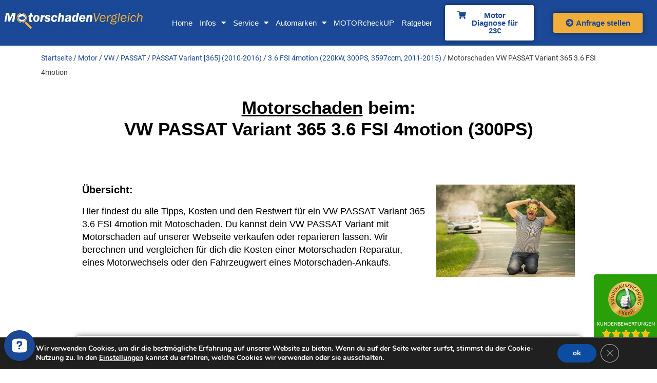

--- FILE ---
content_type: text/html; charset=UTF-8
request_url: https://www.motorschadenvergleich.de/motor/motorschaden-vw-passat-variant-365-3-6-fsi-4motion/
body_size: 33795
content:
<!doctype html>
<html lang="de-DE" prefix="og: https://ogp.me/ns#">
<head>
	<meta charset="UTF-8">
	<meta name="viewport" content="width=device-width, initial-scale=1">
	<link rel="profile" href="http://gmpg.org/xfn/11">
	<!-- This site is tracked with the HandL UTM Grabber v3 (3.0.44) - https://www.utmgrabber.com/ --> 

<!-- Suchmaschinen-Optimierung durch Rank Math PRO - https://rankmath.com/ -->
<title>Motorschaden VW PASSAT Variant 365 3.6 FSI 4motion</title>
<meta name="description" content="Motorschaden Kosten, Restwert &amp; Reparatur für VW PASSAT Variant 365 3.6 FSI 4motion. Dein VW PASSAT Variant mit Motorschaden hier verkaufen."/>
<meta name="robots" content="follow, index, max-snippet:-1, max-video-preview:-1, max-image-preview:large"/>
<link rel="canonical" href="https://www.motorschadenvergleich.de/motor/motorschaden-vw-passat-variant-365-3-6-fsi-4motion/" />
<meta property="og:locale" content="de_DE" />
<meta property="og:type" content="product" />
<meta property="og:title" content="Motorschaden VW PASSAT Variant 365 3.6 FSI 4motion" />
<meta property="og:description" content="Motorschaden Kosten, Restwert &amp; Reparatur für VW PASSAT Variant 365 3.6 FSI 4motion. Dein VW PASSAT Variant mit Motorschaden hier verkaufen." />
<meta property="og:url" content="https://www.motorschadenvergleich.de/motor/motorschaden-vw-passat-variant-365-3-6-fsi-4motion/" />
<meta property="og:site_name" content="MotorschadenVergleich" />
<meta property="og:updated_time" content="2022-01-19T11:57:54+01:00" />
<meta property="product:price:currency" content="EUR" />
<meta property="product:availability" content="instock" />
<meta property="product:retailer_item_id" content="m_7033" />
<meta name="twitter:card" content="summary_large_image" />
<meta name="twitter:title" content="Motorschaden VW PASSAT Variant 365 3.6 FSI 4motion" />
<meta name="twitter:description" content="Motorschaden Kosten, Restwert &amp; Reparatur für VW PASSAT Variant 365 3.6 FSI 4motion. Dein VW PASSAT Variant mit Motorschaden hier verkaufen." />
<script type="application/ld+json" class="rank-math-schema-pro">{"@context":"https://schema.org","@graph":[{"@type":["AutomotiveBusiness","Organization"],"@id":"https://www.motorschadenvergleich.de/#organization","name":"MotorschadenVergleich","url":"https://www.motorschadenvergleich.de","sameAs":["https://www.facebook.com/MotorschadenVergleich/","https://www.instagram.com/motorschadenvergleich/","https://www.youtube.com/channel/UC5UHRDr-bnJdxCAL_beqegQ"],"logo":{"@type":"ImageObject","@id":"https://www.motorschadenvergleich.de/#logo","url":"https://www.motorschadenvergleich.de/wp-content/uploads/2020/01/MotorschadenVergleich_logo-scaled-e1590163112109.jpg","contentUrl":"https://www.motorschadenvergleich.de/wp-content/uploads/2020/01/MotorschadenVergleich_logo-scaled-e1590163112109.jpg","caption":"MotorschadenVergleich","inLanguage":"de-DE","width":"500","height":"75"},"openingHours":["Monday,Tuesday,Wednesday,Thursday,Friday,Saturday,Sunday 09:00-17:00"],"image":{"@id":"https://www.motorschadenvergleich.de/#logo"}},{"@type":"WebSite","@id":"https://www.motorschadenvergleich.de/#website","url":"https://www.motorschadenvergleich.de","name":"MotorschadenVergleich","alternateName":"MSV","publisher":{"@id":"https://www.motorschadenvergleich.de/#organization"},"inLanguage":"de-DE"},{"@type":"ItemPage","@id":"https://www.motorschadenvergleich.de/motor/motorschaden-vw-passat-variant-365-3-6-fsi-4motion/#webpage","url":"https://www.motorschadenvergleich.de/motor/motorschaden-vw-passat-variant-365-3-6-fsi-4motion/","name":"Motorschaden VW PASSAT Variant 365 3.6 FSI 4motion","datePublished":"2022-01-11T16:34:11+01:00","dateModified":"2022-01-19T11:57:54+01:00","isPartOf":{"@id":"https://www.motorschadenvergleich.de/#website"},"inLanguage":"de-DE"},{"@type":"Product","name":"Motorschaden VW PASSAT Variant 365 3.6 FSI 4motion","description":"Motorschaden Kosten, Restwert &amp; Reparatur f\u00fcr VW PASSAT Variant 365 3.6 FSI 4motion. Dein VW PASSAT Variant mit Motorschaden hier verkaufen.","sku":"m_7033","category":"VW &gt; PASSAT &gt; PASSAT Variant [365] (2010-2016) &gt; 3.6 FSI 4motion (220kW, 300PS, 3597ccm, 2011-2015)","mainEntityOfPage":{"@id":"https://www.motorschadenvergleich.de/motor/motorschaden-vw-passat-variant-365-3-6-fsi-4motion/#webpage"},"@id":"https://www.motorschadenvergleich.de/motor/motorschaden-vw-passat-variant-365-3-6-fsi-4motion/#richSnippet"}]}</script>
<!-- /Rank Math WordPress SEO Plugin -->

<link rel='dns-prefetch' href='//maps.google.com' />
<link rel='stylesheet' id='formidable-css' href='https://www.motorschadenvergleich.de/wp-content/plugins/formidable/css/formidableforms.css?ver=741338' media='all' />
<link rel='stylesheet' id='table-addons-for-elementor-css' href='https://www.motorschadenvergleich.de/wp-content/plugins/table-addons-for-elementor/public/css/table-addons-for-elementor-public.css?ver=1.4.0' media='all' />
<link rel='stylesheet' id='photoswipe-css' href='https://www.motorschadenvergleich.de/wp-content/plugins/woocommerce/assets/css/photoswipe/photoswipe.min.css?ver=9.0.3' media='all' />
<link rel='stylesheet' id='photoswipe-default-skin-css' href='https://www.motorschadenvergleich.de/wp-content/plugins/woocommerce/assets/css/photoswipe/default-skin/default-skin.min.css?ver=9.0.3' media='all' />
<link rel='stylesheet' id='woocommerce-layout-css' href='https://www.motorschadenvergleich.de/wp-content/plugins/woocommerce/assets/css/woocommerce-layout.css?ver=9.0.3' media='all' />
<link rel='stylesheet' id='woocommerce-smallscreen-css' href='https://www.motorschadenvergleich.de/wp-content/plugins/woocommerce/assets/css/woocommerce-smallscreen.css?ver=9.0.3' media='only screen and (max-width: 768px)' />
<link rel='stylesheet' id='woocommerce-general-css' href='https://www.motorschadenvergleich.de/wp-content/plugins/woocommerce/assets/css/woocommerce.css?ver=9.0.3' media='all' />
<style id='woocommerce-inline-inline-css'>
.woocommerce form .form-row .required { visibility: visible; }
</style>
<link rel='stylesheet' id='effwp-mobile-style-css' href='https://www.motorschadenvergleich.de/wp-content/plugins/wp-ebay-product-feeds-premium/css/ebay-feeds-for-wordpress-mobile.css?ver=6.5.2' media='all' />
<link rel='stylesheet' id='ywctm-frontend-css' href='https://www.motorschadenvergleich.de/wp-content/plugins/yith-woocommerce-catalog-mode/assets/css/frontend.min.css?ver=2.34.0' media='all' />
<style id='ywctm-frontend-inline-css'>
form.cart button.single_add_to_cart_button, form.cart .quantity, .widget.woocommerce.widget_shopping_cart{display: none !important}
</style>
<link rel='stylesheet' id='elementor-hello-theme-style-css' href='https://www.motorschadenvergleich.de/wp-content/themes/elementor-hello-theme-master/style.css?ver=6.5.2' media='all' />
<link rel='stylesheet' id='custom-style-css' href='https://www.motorschadenvergleich.de/wp-content/themes/elementor-hello-theme-master/assets/css/custom-style.css?ver=1607679755' media='all' />
<link rel='stylesheet' id='ajax_script_css-css' href='https://www.motorschadenvergleich.de/wp-content/themes/elementor-hello-theme-master/assets/css/ajaxcar.css?ver=6.5.2' media='all' />
<link rel='stylesheet' id='elementor-icons-css' href='https://www.motorschadenvergleich.de/wp-content/plugins/elementor/assets/lib/eicons/css/elementor-icons.min.css?ver=5.29.0' media='all' />
<link rel='stylesheet' id='elementor-frontend-css' href='https://www.motorschadenvergleich.de/wp-content/plugins/elementor/assets/css/frontend.min.css?ver=3.21.4' media='all' />
<link rel='stylesheet' id='swiper-css' href='https://www.motorschadenvergleich.de/wp-content/plugins/elementor/assets/lib/swiper/v8/css/swiper.min.css?ver=8.4.5' media='all' />
<link rel='stylesheet' id='elementor-post-3016-css' href='https://www.motorschadenvergleich.de/wp-content/uploads/elementor/css/post-3016.css?ver=1750066093' media='all' />
<link rel='stylesheet' id='elementor-pro-css' href='https://www.motorschadenvergleich.de/wp-content/plugins/elementor-pro/assets/css/frontend.min.css?ver=3.21.2' media='all' />
<link rel='stylesheet' id='elementor-global-css' href='https://www.motorschadenvergleich.de/wp-content/uploads/elementor/css/global.css?ver=1750066101' media='all' />
<link rel='stylesheet' id='elementor-post-897-css' href='https://www.motorschadenvergleich.de/wp-content/uploads/elementor/css/post-897.css?ver=1750066093' media='all' />
<link rel='stylesheet' id='elementor-post-913-css' href='https://www.motorschadenvergleich.de/wp-content/uploads/elementor/css/post-913.css?ver=1750066094' media='all' />
<link rel='stylesheet' id='elementor-post-142626-css' href='https://www.motorschadenvergleich.de/wp-content/uploads/elementor/css/post-142626.css?ver=1750066177' media='all' />
<link rel='stylesheet' id='elementor-post-18369-css' href='https://www.motorschadenvergleich.de/wp-content/uploads/elementor/css/post-18369.css?ver=1750066094' media='all' />
<link rel='stylesheet' id='elementor-post-18296-css' href='https://www.motorschadenvergleich.de/wp-content/uploads/elementor/css/post-18296.css?ver=1750066094' media='all' />
<link rel='stylesheet' id='moove_gdpr_frontend-css' href='https://www.motorschadenvergleich.de/wp-content/plugins/gdpr-cookie-compliance/dist/styles/gdpr-main.css?ver=4.14.0' media='all' />
<style id='moove_gdpr_frontend-inline-css'>
#moove_gdpr_cookie_modal,#moove_gdpr_cookie_info_bar,.gdpr_cookie_settings_shortcode_content{font-family:Nunito,sans-serif}#moove_gdpr_save_popup_settings_button{background-color:#373737;color:#fff}#moove_gdpr_save_popup_settings_button:hover{background-color:#000}#moove_gdpr_cookie_info_bar .moove-gdpr-info-bar-container .moove-gdpr-info-bar-content a.mgbutton,#moove_gdpr_cookie_info_bar .moove-gdpr-info-bar-container .moove-gdpr-info-bar-content button.mgbutton{background-color:#0c4da2}#moove_gdpr_cookie_modal .moove-gdpr-modal-content .moove-gdpr-modal-footer-content .moove-gdpr-button-holder a.mgbutton,#moove_gdpr_cookie_modal .moove-gdpr-modal-content .moove-gdpr-modal-footer-content .moove-gdpr-button-holder button.mgbutton,.gdpr_cookie_settings_shortcode_content .gdpr-shr-button.button-green{background-color:#0c4da2;border-color:#0c4da2}#moove_gdpr_cookie_modal .moove-gdpr-modal-content .moove-gdpr-modal-footer-content .moove-gdpr-button-holder a.mgbutton:hover,#moove_gdpr_cookie_modal .moove-gdpr-modal-content .moove-gdpr-modal-footer-content .moove-gdpr-button-holder button.mgbutton:hover,.gdpr_cookie_settings_shortcode_content .gdpr-shr-button.button-green:hover{background-color:#fff;color:#0c4da2}#moove_gdpr_cookie_modal .moove-gdpr-modal-content .moove-gdpr-modal-close i,#moove_gdpr_cookie_modal .moove-gdpr-modal-content .moove-gdpr-modal-close span.gdpr-icon{background-color:#0c4da2;border:1px solid #0c4da2}#moove_gdpr_cookie_info_bar span.change-settings-button.focus-g,#moove_gdpr_cookie_info_bar span.change-settings-button:focus,#moove_gdpr_cookie_info_bar button.change-settings-button.focus-g,#moove_gdpr_cookie_info_bar button.change-settings-button:focus{-webkit-box-shadow:0 0 1px 3px #0c4da2;-moz-box-shadow:0 0 1px 3px #0c4da2;box-shadow:0 0 1px 3px #0c4da2}#moove_gdpr_cookie_modal .moove-gdpr-modal-content .moove-gdpr-modal-close i:hover,#moove_gdpr_cookie_modal .moove-gdpr-modal-content .moove-gdpr-modal-close span.gdpr-icon:hover,#moove_gdpr_cookie_info_bar span[data-href]>u.change-settings-button{color:#0c4da2}#moove_gdpr_cookie_modal .moove-gdpr-modal-content .moove-gdpr-modal-left-content #moove-gdpr-menu li.menu-item-selected a span.gdpr-icon,#moove_gdpr_cookie_modal .moove-gdpr-modal-content .moove-gdpr-modal-left-content #moove-gdpr-menu li.menu-item-selected button span.gdpr-icon{color:inherit}#moove_gdpr_cookie_modal .moove-gdpr-modal-content .moove-gdpr-modal-left-content #moove-gdpr-menu li a span.gdpr-icon,#moove_gdpr_cookie_modal .moove-gdpr-modal-content .moove-gdpr-modal-left-content #moove-gdpr-menu li button span.gdpr-icon{color:inherit}#moove_gdpr_cookie_modal .gdpr-acc-link{line-height:0;font-size:0;color:transparent;position:absolute}#moove_gdpr_cookie_modal .moove-gdpr-modal-content .moove-gdpr-modal-close:hover i,#moove_gdpr_cookie_modal .moove-gdpr-modal-content .moove-gdpr-modal-left-content #moove-gdpr-menu li a,#moove_gdpr_cookie_modal .moove-gdpr-modal-content .moove-gdpr-modal-left-content #moove-gdpr-menu li button,#moove_gdpr_cookie_modal .moove-gdpr-modal-content .moove-gdpr-modal-left-content #moove-gdpr-menu li button i,#moove_gdpr_cookie_modal .moove-gdpr-modal-content .moove-gdpr-modal-left-content #moove-gdpr-menu li a i,#moove_gdpr_cookie_modal .moove-gdpr-modal-content .moove-gdpr-tab-main .moove-gdpr-tab-main-content a:hover,#moove_gdpr_cookie_info_bar.moove-gdpr-dark-scheme .moove-gdpr-info-bar-container .moove-gdpr-info-bar-content a.mgbutton:hover,#moove_gdpr_cookie_info_bar.moove-gdpr-dark-scheme .moove-gdpr-info-bar-container .moove-gdpr-info-bar-content button.mgbutton:hover,#moove_gdpr_cookie_info_bar.moove-gdpr-dark-scheme .moove-gdpr-info-bar-container .moove-gdpr-info-bar-content a:hover,#moove_gdpr_cookie_info_bar.moove-gdpr-dark-scheme .moove-gdpr-info-bar-container .moove-gdpr-info-bar-content button:hover,#moove_gdpr_cookie_info_bar.moove-gdpr-dark-scheme .moove-gdpr-info-bar-container .moove-gdpr-info-bar-content span.change-settings-button:hover,#moove_gdpr_cookie_info_bar.moove-gdpr-dark-scheme .moove-gdpr-info-bar-container .moove-gdpr-info-bar-content button.change-settings-button:hover,#moove_gdpr_cookie_info_bar.moove-gdpr-dark-scheme .moove-gdpr-info-bar-container .moove-gdpr-info-bar-content u.change-settings-button:hover,#moove_gdpr_cookie_info_bar span[data-href]>u.change-settings-button,#moove_gdpr_cookie_info_bar.moove-gdpr-dark-scheme .moove-gdpr-info-bar-container .moove-gdpr-info-bar-content a.mgbutton.focus-g,#moove_gdpr_cookie_info_bar.moove-gdpr-dark-scheme .moove-gdpr-info-bar-container .moove-gdpr-info-bar-content button.mgbutton.focus-g,#moove_gdpr_cookie_info_bar.moove-gdpr-dark-scheme .moove-gdpr-info-bar-container .moove-gdpr-info-bar-content a.focus-g,#moove_gdpr_cookie_info_bar.moove-gdpr-dark-scheme .moove-gdpr-info-bar-container .moove-gdpr-info-bar-content button.focus-g,#moove_gdpr_cookie_info_bar.moove-gdpr-dark-scheme .moove-gdpr-info-bar-container .moove-gdpr-info-bar-content a.mgbutton:focus,#moove_gdpr_cookie_info_bar.moove-gdpr-dark-scheme .moove-gdpr-info-bar-container .moove-gdpr-info-bar-content button.mgbutton:focus,#moove_gdpr_cookie_info_bar.moove-gdpr-dark-scheme .moove-gdpr-info-bar-container .moove-gdpr-info-bar-content a:focus,#moove_gdpr_cookie_info_bar.moove-gdpr-dark-scheme .moove-gdpr-info-bar-container .moove-gdpr-info-bar-content button:focus,#moove_gdpr_cookie_info_bar.moove-gdpr-dark-scheme .moove-gdpr-info-bar-container .moove-gdpr-info-bar-content span.change-settings-button.focus-g,span.change-settings-button:focus,button.change-settings-button.focus-g,button.change-settings-button:focus,#moove_gdpr_cookie_info_bar.moove-gdpr-dark-scheme .moove-gdpr-info-bar-container .moove-gdpr-info-bar-content u.change-settings-button.focus-g,#moove_gdpr_cookie_info_bar.moove-gdpr-dark-scheme .moove-gdpr-info-bar-container .moove-gdpr-info-bar-content u.change-settings-button:focus{color:#0c4da2}#moove_gdpr_cookie_modal.gdpr_lightbox-hide{display:none}
</style>
<link rel='stylesheet' id='elementor-icons-shared-0-css' href='https://www.motorschadenvergleich.de/wp-content/plugins/elementor/assets/lib/font-awesome/css/fontawesome.min.css?ver=5.15.3' media='all' />
<link rel='stylesheet' id='elementor-icons-fa-solid-css' href='https://www.motorschadenvergleich.de/wp-content/plugins/elementor/assets/lib/font-awesome/css/solid.min.css?ver=5.15.3' media='all' />
<link rel='stylesheet' id='elementor-icons-fa-brands-css' href='https://www.motorschadenvergleich.de/wp-content/plugins/elementor/assets/lib/font-awesome/css/brands.min.css?ver=5.15.3' media='all' />
<link rel='stylesheet' id='elementor-icons-fa-regular-css' href='https://www.motorschadenvergleich.de/wp-content/plugins/elementor/assets/lib/font-awesome/css/regular.min.css?ver=5.15.3' media='all' />
<script src="https://www.motorschadenvergleich.de/wp-includes/js/jquery/jquery.min.js?ver=3.7.1" id="jquery-core-js"></script>
<script src="https://www.motorschadenvergleich.de/wp-content/plugins/handl-utm-grabber-v3/js/js.cookie.js?ver=6.5.2" id="js.cookie-js"></script>
<script id="handl-utm-grabber-js-extra">
var handl_utm = [];
var handl_utm_all_params = ["utm_source","utm_medium","utm_term","utm_content","utm_campaign","fbclid","msclkid","gclid","handl_original_ref","handl_landing_page","handl_ip","handl_ref","handl_url","email","username","gaclientid","organic_source","organic_source_str","user_agent","sem_keyword","sem_creativeid","sem_matchtype","sem_network","sem_device","sem_placement","sem_target","sem_campaignid","sem_adgroupid","sem_targetid","sem_location","sem_devicemodel","sem_localinterest","msclkid","fbclid","_fbc","_fbp"];
var handl_utm_cookie_duration = ["30","1"];
var handl_utm_append_params = ["utm_source","utm_medium","utm_term","utm_content","utm_campaign","gclid","sem_keyword","sem_creativeid","sem_matchtype","sem_network","sem_device","sem_placement","sem_target","sem_campaignid","sem_adgroupid","sem_targetid","sem_location","sem_devicemodel","sem_localinterest","msclkid","fbclid","_fbc","_fbp"];
var handl_utm_predefined = [{"name":"","value":"sem_targetid"},{"name":"","value":"sem_location"},{"name":"","value":"sem_devicemodel"},{"name":"","value":"sem_localinterest"},{"name":"","value":"msclkid"},{"name":"","value":"fbclid"},{"name":"","value":"_fbc"},{"name":"","value":"_fbp"},{"name":"","value":""}];
</script>
<script src="https://www.motorschadenvergleich.de/wp-content/plugins/handl-utm-grabber-v3/js/handl-utm-grabber.js?ver=6.5.2" id="handl-utm-grabber-js"></script>
<script src="https://www.motorschadenvergleich.de/wp-content/plugins/woocommerce/assets/js/jquery-blockui/jquery.blockUI.min.js?ver=2.7.0-wc.9.0.3" id="jquery-blockui-js" defer data-wp-strategy="defer"></script>
<script id="wc-add-to-cart-js-extra">
var wc_add_to_cart_params = {"ajax_url":"\/wp-admin\/admin-ajax.php","wc_ajax_url":"\/?wc-ajax=%%endpoint%%","i18n_view_cart":"Warenkorb anzeigen","cart_url":"https:\/\/www.motorschadenvergleich.de\/warenkorb\/","is_cart":"","cart_redirect_after_add":"no"};
</script>
<script src="https://www.motorschadenvergleich.de/wp-content/plugins/woocommerce/assets/js/frontend/add-to-cart.min.js?ver=9.0.3" id="wc-add-to-cart-js" defer data-wp-strategy="defer"></script>
<script src="https://www.motorschadenvergleich.de/wp-content/plugins/woocommerce/assets/js/zoom/jquery.zoom.min.js?ver=1.7.21-wc.9.0.3" id="zoom-js" defer data-wp-strategy="defer"></script>
<script src="https://www.motorschadenvergleich.de/wp-content/plugins/woocommerce/assets/js/flexslider/jquery.flexslider.min.js?ver=2.7.2-wc.9.0.3" id="flexslider-js" defer data-wp-strategy="defer"></script>
<script src="https://www.motorschadenvergleich.de/wp-content/plugins/woocommerce/assets/js/photoswipe/photoswipe.min.js?ver=4.1.1-wc.9.0.3" id="photoswipe-js" defer data-wp-strategy="defer"></script>
<script src="https://www.motorschadenvergleich.de/wp-content/plugins/woocommerce/assets/js/photoswipe/photoswipe-ui-default.min.js?ver=4.1.1-wc.9.0.3" id="photoswipe-ui-default-js" defer data-wp-strategy="defer"></script>
<script id="wc-single-product-js-extra">
var wc_single_product_params = {"i18n_required_rating_text":"Bitte w\u00e4hle eine Bewertung","review_rating_required":"yes","flexslider":{"rtl":false,"animation":"slide","smoothHeight":true,"directionNav":false,"controlNav":"thumbnails","slideshow":false,"animationSpeed":500,"animationLoop":false,"allowOneSlide":false},"zoom_enabled":"1","zoom_options":[],"photoswipe_enabled":"1","photoswipe_options":{"shareEl":false,"closeOnScroll":false,"history":false,"hideAnimationDuration":0,"showAnimationDuration":0},"flexslider_enabled":"1"};
</script>
<script src="https://www.motorschadenvergleich.de/wp-content/plugins/woocommerce/assets/js/frontend/single-product.min.js?ver=9.0.3" id="wc-single-product-js" defer data-wp-strategy="defer"></script>
<script src="https://www.motorschadenvergleich.de/wp-content/plugins/woocommerce/assets/js/js-cookie/js.cookie.min.js?ver=2.1.4-wc.9.0.3" id="js-cookie-js" defer data-wp-strategy="defer"></script>
<script id="woocommerce-js-extra">
var woocommerce_params = {"ajax_url":"\/wp-admin\/admin-ajax.php","wc_ajax_url":"\/?wc-ajax=%%endpoint%%"};
</script>
<script src="https://www.motorschadenvergleich.de/wp-content/plugins/woocommerce/assets/js/frontend/woocommerce.min.js?ver=9.0.3" id="woocommerce-js" defer data-wp-strategy="defer"></script>
<script src="https://www.motorschadenvergleich.de/wp-content/themes/elementor-hello-theme-master/assets/js/custom-script.js?ver=1615384778" id="custom-script-js"></script>
<!-- 
<script>
(function() {
  var script = document.createElement('script');
  script.src = 'https://unpkg.com/web-vitals';
  script.onload = function() {
    // When loading `web-vitals` using a classic script, all the public
    // methods can be found on the `webVitals` global namespace.
    webVitals.getCLS(console.log);
    webVitals.getFID(console.log);
    webVitals.getLCP(console.log);
  }
  document.head.appendChild(script);
}())
</script>
-->

<!-- anti-flicker snippet (recommended)  -->
<!-- 
<style>.async-hide { opacity: 0 !important} </style>
<script>(function(a,s,y,n,c,h,i,d,e){s.className+=' '+y;h.start=1*new Date;
h.end=i=function(){s.className=s.className.replace(RegExp(' ?'+y),'')};
(a[n]=a[n]||[]).hide=h;setTimeout(function(){i();h.end=null},c);h.timeout=c;
})(window,document.documentElement,'async-hide','dataLayer',4000,
{'OPT-NCHZZ8G':true});</script>
-->

<!-- Google Tag Manager -->
<script>(function(w,d,s,l,i){w[l]=w[l]||[];w[l].push({'gtm.start':
new Date().getTime(),event:'gtm.js'});var f=d.getElementsByTagName(s)[0],
j=d.createElement(s),dl=l!='dataLayer'?'&l='+l:'';j.async=true;j.src=
'https://www.googletagmanager.com/gtm.js?id='+i+dl;f.parentNode.insertBefore(j,f);
})(window,document,'script','dataLayer','GTM-P6TR3HG');</script>
<!-- End Google Tag Manager -->

<!-- NitroPack Reclamation -->
<meta name="nitro-verify" content="nitro-63edf0205522bd5cab048d3e2cccb294b9eab10bd4a13"><style>.ebffwp-template-template1.ebffwp-columns{display: inline-block;clear:left;}.ebffwp-template-template1.ebffwp-columns-3{width:33.333333333333%}.ebayfeed .ebffwp-template-template1 h4.ebayfeedtitle a.ebayfeedlink{color:#3d3939}.ebayfeed .ebffwp-template-template1 table tr td{color:#449b22}.ebayfeed.rssground .ebffwp-template-template1 div {color:#449b22}.ebayfeed .ebffwp-template-template1{text-align: center}.ebayfeed.rssground .ebffwp-template-template1 div {text-align: center}.ebayfeed.rssground .ebffwp-template-template1 h4.ebayfeedtitle {text-align: center}.ebayfeed .ebffwp-template-template1  table tr td a{background-color:#1b4997;color:#ffffff;}.ebayfeed.rssground .ebffwp-template-template1 div a {background:#1b4997 !important;color:#ffffff !important;}links as buttons.ebayfeed .ebffwp-template-template1  table tr td p a{display: inline-block;padding: 6px 12px;margin-bottom: 0;font-size: 14px;font-weight: 400;line-height: 1.42857143;text-align: center;white-space: nowrap;vertical-align: middle;-ms-touch-action: manipulation;touch-action: manipulation;cursor: pointer;-webkit-user-select: none;-moz-user-select: none;-ms-user-select: none;user-select: none;background-image: none;border: 1px solid transparent;border-radius: 4px;}.ebayfeed .ebffwp-template-template1 table tr td p a:hover{box-shadow:none;-webkit-box-shadow:none;text-decoration:none;}.ebayfeed.rssground .ebffwp-template-template1 div a {display: inline-block !important;padding: 6px 12px !important;margin-bottom: 0 !important;font-size: 14px !important;font-weight: 400 !important;line-height: 1.42857143 !important;text-align: center !important;white-space: nowrap !important;vertical-align: middle !important;-ms-touch-action: manipulation !important;touch-action: manipulation !important;cursor: pointer !important;-webkit-user-select: none !important;-moz-user-select: none !important;-ms-user-select: none !important;user-select: none !important;background-image: none !important;border: 1px solid transparent !important;border-radius: 4px !important; }.ebayfeed.rssground .ebffwp-template-template1 div a:hover {box-shadow:none;-webkit-box-shadow:none;text-decoration:none;}links bottom by now
		.ebayfeed.rssground .ebffwp-columns img {
			max-width: 100%;
		}
		
		.ebayfeed.rssground .ebffwp-columns {
			overflow: hidden;
		}
		
		.ebayfeed.rssground .ebffwp-columns div {
			max-width: 100% !important;
			margin: 0 !important;
		}</style><meta name="ti-site-data" content="eyJyIjoiMTowITc6MCEzMDowIiwibyI6Imh0dHBzOlwvXC93d3cubW90b3JzY2hhZGVudmVyZ2xlaWNoLmRlXC93cC1hZG1pblwvYWRtaW4tYWpheC5waHA/YWN0aW9uPXRpX29ubGluZV91c2Vyc19nb29nbGUmYW1wO3A9JTJGbW90b3IlMkZtb3RvcnNjaGFkZW4tdnctcGFzc2F0LXZhcmlhbnQtMzY1LTMtNi1mc2ktNG1vdGlvbiUyRiZhbXA7X3dwbm9uY2U9Y2M1YzM2Zjc5YiJ9" /><script type="text/javascript">document.documentElement.className += " js";</script>
				<script>
				  // Define dataLayer and the gtag function.
				  window.dataLayer = window.dataLayer || [];
				  function gtag(){dataLayer.push(arguments);}

				  // Set default consent to 'denied' as a placeholder
				  // Determine actual values based on your own requirements
				  gtag('consent', 'default', {
				    'ad_storage': 'denied',
				    'ad_user_data': 'denied',
				    'ad_personalization': 'denied',
				    'analytics_storage': 'denied',
				    'personalization_storage': 'denied',
						'security_storage': 'denied',
						'functionality_storage': 'denied',
						'wait_for_update': '2000'
				  });
				</script>

				<!-- Google Tag Manager -->
				<script>(function(w,d,s,l,i){w[l]=w[l]||[];w[l].push({'gtm.start':
				new Date().getTime(),event:'gtm.js'});var f=d.getElementsByTagName(s)[0],
				j=d.createElement(s),dl=l!='dataLayer'?'&l='+l:'';j.async=true;j.src=
				'https://www.googletagmanager.com/gtm.js?id='+i+dl;f.parentNode.insertBefore(j,f);
				})(window,document,'script','dataLayer','GTM-NZ3WR6F');</script>
				<!-- End Google Tag Manager -->
			<script type="text/javascript">
                        var carModelAjax= "https://www.motorschadenvergleich.de/wp-admin/admin-ajax.php";
                      </script>	<noscript><style>.woocommerce-product-gallery{ opacity: 1 !important; }</style></noscript>
	<meta name="generator" content="Elementor 3.21.4; features: e_optimized_assets_loading, additional_custom_breakpoints; settings: css_print_method-external, google_font-enabled, font_display-auto">
<script id='nitro-telemetry-meta' nitro-exclude>window.NPTelemetryMetadata={missReason: (!window.NITROPACK_STATE ? 'cache not found' : 'hit'),pageType: 'product',isEligibleForOptimization: true,}</script><script id='nitro-generic' nitro-exclude>(()=>{window.NitroPack=window.NitroPack||{coreVersion:"na",isCounted:!1};let e=document.createElement("script");if(e.src="https://nitroscripts.com/yEHwXoGZbpitciriiszDZlSuZKTmmoSh",e.async=!0,e.id="nitro-script",document.head.appendChild(e),!window.NitroPack.isCounted){window.NitroPack.isCounted=!0;let t=()=>{navigator.sendBeacon("https://to.getnitropack.com/p",JSON.stringify({siteId:"yEHwXoGZbpitciriiszDZlSuZKTmmoSh",url:window.location.href,isOptimized:!!window.IS_NITROPACK,coreVersion:"na",missReason:window.NPTelemetryMetadata?.missReason||"",pageType:window.NPTelemetryMetadata?.pageType||"",isEligibleForOptimization:!!window.NPTelemetryMetadata?.isEligibleForOptimization}))};(()=>{let e=()=>new Promise(e=>{"complete"===document.readyState?e():window.addEventListener("load",e)}),i=()=>new Promise(e=>{document.prerendering?document.addEventListener("prerenderingchange",e,{once:!0}):e()}),a=async()=>{await i(),await e(),t()};a()})(),window.addEventListener("pageshow",e=>{if(e.persisted){let i=document.prerendering||self.performance?.getEntriesByType?.("navigation")[0]?.activationStart>0;"visible"!==document.visibilityState||i||t()}})}})();</script><script>function perfmatters_check_cart_fragments(){if(null!==document.getElementById("perfmatters-cart-fragments"))return!1;if(document.cookie.match("(^|;) ?woocommerce_cart_hash=([^;]*)(;|$)")){var e=document.createElement("script");e.id="perfmatters-cart-fragments",e.src="https://www.motorschadenvergleich.de/wp-content/plugins/woocommerce/assets/js/frontend/cart-fragments.min.js",e.async=!0,document.head.appendChild(e)}}perfmatters_check_cart_fragments(),document.addEventListener("click",function(){setTimeout(perfmatters_check_cart_fragments,1e3)});</script></head>

<body class="product-template-default single single-product postid-121783 wp-custom-logo theme-elementor-hello-theme-master woocommerce woocommerce-page woocommerce-no-js elementor-default elementor-template-full-width elementor-kit-3016 elementor-page-142626">
	
		<div data-elementor-type="header" data-elementor-id="897" class="elementor elementor-897 elementor-location-header" data-elementor-post-type="elementor_library">
					<header class="elementor-section elementor-top-section elementor-element elementor-element-6c817091 elementor-section-full_width elementor-section-content-middle elementor-section-height-default elementor-section-height-default" data-id="6c817091" data-element_type="section" data-settings="{&quot;background_background&quot;:&quot;classic&quot;,&quot;sticky&quot;:&quot;top&quot;,&quot;sticky_on&quot;:[&quot;desktop&quot;,&quot;tablet&quot;,&quot;mobile&quot;],&quot;sticky_offset&quot;:0,&quot;sticky_effects_offset&quot;:0}">
						<div class="elementor-container elementor-column-gap-default">
					<div class="elementor-column elementor-col-20 elementor-top-column elementor-element elementor-element-5a8ec811" data-id="5a8ec811" data-element_type="column">
			<div class="elementor-widget-wrap elementor-element-populated">
						<div class="elementor-element elementor-element-3fbb3db7 elementor-widget elementor-widget-theme-site-logo elementor-widget-image" data-id="3fbb3db7" data-element_type="widget" data-widget_type="theme-site-logo.default">
				<div class="elementor-widget-container">
									<a href="https://www.motorschadenvergleich.de">
			<img width="500" height="75" src="https://www.motorschadenvergleich.de/wp-content/uploads/2020/01/MotorschadenVergleich_logo-scaled-e1590163112109.jpg" class="attachment-full size-full wp-image-1184" alt="Motoren Preisvergleich" />				</a>
									</div>
				</div>
				<div class="elementor-element elementor-element-0e5ec64 elementor-hidden-desktop elementor-hidden-tablet elementor-hidden-mobile elementor-widget elementor-widget-text-editor" data-id="0e5ec64" data-element_type="widget" data-widget_type="text-editor.default">
				<div class="elementor-widget-container">
							<p><i class="fas fa-phone-square-alt" style="color: #f1ae38; font-size: 16px;" aria-hidden="true"></i> <strong><a style="color: #ffff;" href="tel:+4927427292770">02742 729 27 70</a></strong></p>						</div>
				</div>
				<div class="elementor-element elementor-element-552e79b elementor-hidden-desktop elementor-hidden-tablet elementor-hidden-phone elementor-view-default elementor-widget elementor-widget-icon" data-id="552e79b" data-element_type="widget" data-widget_type="icon.default">
				<div class="elementor-widget-container">
					<div class="elementor-icon-wrapper">
			<div class="elementor-icon">
			<i aria-hidden="true" class="fas fa-phone-square-alt"></i>			</div>
		</div>
				</div>
				</div>
					</div>
		</div>
				<div class="elementor-column elementor-col-20 elementor-top-column elementor-element elementor-element-61942413" data-id="61942413" data-element_type="column">
			<div class="elementor-widget-wrap elementor-element-populated">
						<div class="elementor-element elementor-element-8750ad6 elementor-align-center elementor-hidden-desktop elementor-widget elementor-widget-button" data-id="8750ad6" data-element_type="widget" data-widget_type="button.default">
				<div class="elementor-widget-container">
					<div class="elementor-button-wrapper">
			<a class="elementor-button elementor-button-link elementor-size-xs elementor-animation-grow" href="https://motorschadenvergleich.de/motorschaden-anfrage/">
						<span class="elementor-button-content-wrapper">
						<span class="elementor-button-icon elementor-align-icon-left">
				<i aria-hidden="true" class="fas fa-arrow-circle-right"></i>			</span>
									<span class="elementor-button-text">Anfrage stellen</span>
					</span>
					</a>
		</div>
				</div>
				</div>
					</div>
		</div>
				<div class="elementor-column elementor-col-20 elementor-top-column elementor-element elementor-element-483d7f75" data-id="483d7f75" data-element_type="column">
			<div class="elementor-widget-wrap elementor-element-populated">
						<div class="elementor-element elementor-element-3bd9916e elementor-nav-menu__align-center elementor-nav-menu--stretch elementor-nav-menu__text-align-center elementor-nav-menu--dropdown-tablet elementor-nav-menu--toggle elementor-nav-menu--burger elementor-widget elementor-widget-nav-menu" data-id="3bd9916e" data-element_type="widget" data-settings="{&quot;full_width&quot;:&quot;stretch&quot;,&quot;layout&quot;:&quot;horizontal&quot;,&quot;submenu_icon&quot;:{&quot;value&quot;:&quot;&lt;i class=\&quot;fas fa-caret-down\&quot;&gt;&lt;\/i&gt;&quot;,&quot;library&quot;:&quot;fa-solid&quot;},&quot;toggle&quot;:&quot;burger&quot;}" data-widget_type="nav-menu.default">
				<div class="elementor-widget-container">
						<nav class="elementor-nav-menu--main elementor-nav-menu__container elementor-nav-menu--layout-horizontal e--pointer-underline e--animation-grow">
				<ul id="menu-1-3bd9916e" class="elementor-nav-menu"><li class="menu-item menu-item-type-post_type menu-item-object-page menu-item-2865"><a href="https://www.motorschadenvergleich.de/startseite/" class="elementor-item">Home</a></li>
<li class="menu-item menu-item-type-custom menu-item-object-custom menu-item-has-children menu-item-1063"><a href="#" class="elementor-item elementor-item-anchor">Infos</a>
<ul class="sub-menu elementor-nav-menu--dropdown">
	<li class="menu-item menu-item-type-custom menu-item-object-custom menu-item-1067"><a href="https://www.motorschadenvergleich.de/infos#ueber_uns" class="elementor-sub-item elementor-item-anchor">Über Uns</a></li>
	<li class="menu-item menu-item-type-custom menu-item-object-custom menu-item-1069"><a href="https://www.motorschadenvergleich.de/infos#unsere_leistungen" class="elementor-sub-item elementor-item-anchor">Leistungen</a></li>
	<li class="menu-item menu-item-type-post_type menu-item-object-page menu-item-2006"><a href="https://www.motorschadenvergleich.de/kontakt/" class="elementor-sub-item">Kontakt</a></li>
	<li class="menu-item menu-item-type-post_type menu-item-object-page menu-item-2159"><a href="https://www.motorschadenvergleich.de/als-anbieter-registrieren/" class="elementor-sub-item">Als Anbieter registrieren</a></li>
</ul>
</li>
<li class="menu-item menu-item-type-custom menu-item-object-custom menu-item-has-children menu-item-2854"><a href="#" class="elementor-item elementor-item-anchor">Service</a>
<ul class="sub-menu elementor-nav-menu--dropdown">
	<li class="menu-item menu-item-type-post_type menu-item-object-page menu-item-has-children menu-item-534"><a href="https://www.motorschadenvergleich.de/motorschaden-ratgeber/" class="elementor-sub-item">Motorschaden Ratgeber</a>
	<ul class="sub-menu elementor-nav-menu--dropdown">
		<li class="menu-item menu-item-type-post_type menu-item-object-page menu-item-111569"><a href="https://www.motorschadenvergleich.de/3-optionen-bei-einen-motorschaden-austauschmotor-motorinstandsetzung-oder-fahrzeugverkauf/" class="elementor-sub-item">Die 3 Optionen bei einem Motorschaden</a></li>
		<li class="menu-item menu-item-type-post_type menu-item-object-page menu-item-111570"><a href="https://www.motorschadenvergleich.de/5-tipps-tricks-bei-einem-motorschaden/" class="elementor-sub-item">5 Tipps &#038; Tricks bei einem Motorschaden</a></li>
		<li class="menu-item menu-item-type-post_type menu-item-object-page menu-item-111571"><a href="https://www.motorschadenvergleich.de/6-tipps-bei-der-auswahl-der-werkstatt/" class="elementor-sub-item">Wichtige Tipps bei der Auswahl der Werkstatt</a></li>
		<li class="menu-item menu-item-type-post_type menu-item-object-page menu-item-27798"><a href="https://www.motorschadenvergleich.de/gefahren-im-motoren-markt/" class="elementor-sub-item">Gefahren im Motoren Markt</a></li>
		<li class="menu-item menu-item-type-post_type menu-item-object-page menu-item-111567"><a href="https://www.motorschadenvergleich.de/motorschaden-reparieren-oder-auto-verkaufen/" class="elementor-sub-item">Motorschaden reparieren oder Auto verkaufen?</a></li>
		<li class="menu-item menu-item-type-post_type menu-item-object-page menu-item-111568"><a href="https://www.motorschadenvergleich.de/5-tipps-tricks-beim-motorschaden-verkauf/" class="elementor-sub-item">5 Tipps &#038; Tricks beim Motorschaden Verkauf</a></li>
		<li class="menu-item menu-item-type-post_type menu-item-object-page menu-item-111566"><a href="https://www.motorschadenvergleich.de/wo-kann-ich-das-auto-mit-motorschaden-verkaufen/" class="elementor-sub-item">Wo kann ich das Auto mit Motorschaden verkaufen?</a></li>
	</ul>
</li>
	<li class="menu-item menu-item-type-post_type menu-item-object-page menu-item-has-children menu-item-143196"><a href="https://www.motorschadenvergleich.de/motorschaden/" class="elementor-sub-item">Motorschaden</a>
	<ul class="sub-menu elementor-nav-menu--dropdown">
		<li class="menu-item menu-item-type-post_type menu-item-object-page menu-item-21082"><a href="https://www.motorschadenvergleich.de/motorschaden/motorschaden-kosten/" class="elementor-sub-item">Motorschaden Kosten</a></li>
		<li class="menu-item menu-item-type-post_type menu-item-object-page menu-item-143197"><a href="https://www.motorschadenvergleich.de/auto-mit-motorschaden-verkaufen/" class="elementor-sub-item">Auto mit Motorschaden verkaufen</a></li>
	</ul>
</li>
	<li class="menu-item menu-item-type-post_type menu-item-object-page menu-item-has-children menu-item-18096"><a href="https://www.motorschadenvergleich.de/motorinstandsetzung/" class="elementor-sub-item">Motorinstandsetzung</a>
	<ul class="sub-menu elementor-nav-menu--dropdown">
		<li class="menu-item menu-item-type-post_type menu-item-object-page menu-item-9134"><a href="https://www.motorschadenvergleich.de/motorinstandsetzung-kosten/" class="elementor-sub-item">Motorinstandsetzung Kosten</a></li>
		<li class="menu-item menu-item-type-post_type menu-item-object-page menu-item-2855"><a href="https://www.motorschadenvergleich.de/motorschaden-reparieren/" class="elementor-sub-item">Motorschaden reparieren</a></li>
		<li class="menu-item menu-item-type-post_type menu-item-object-page menu-item-2864"><a href="https://www.motorschadenvergleich.de/motor-ueberholen/" class="elementor-sub-item">Motor überholen</a></li>
	</ul>
</li>
	<li class="menu-item menu-item-type-post_type menu-item-object-page menu-item-has-children menu-item-2862"><a href="https://www.motorschadenvergleich.de/austauschmotor/" class="elementor-sub-item">Austauschmotor</a>
	<ul class="sub-menu elementor-nav-menu--dropdown">
		<li class="menu-item menu-item-type-post_type menu-item-object-page menu-item-9272"><a href="https://www.motorschadenvergleich.de/motor-preisvergleich/" class="elementor-sub-item">Motor-Preisvergleich</a></li>
		<li class="menu-item menu-item-type-post_type menu-item-object-page menu-item-2917"><a href="https://www.motorschadenvergleich.de/austauschmotor-kaufen/" class="elementor-sub-item">Austauschmotor kaufen</a></li>
		<li class="menu-item menu-item-type-post_type menu-item-object-page menu-item-2926"><a href="https://www.motorschadenvergleich.de/gebrauchten-motor-kaufen/" class="elementor-sub-item">Gebrauchten Motor kaufen</a></li>
		<li class="menu-item menu-item-type-post_type menu-item-object-page menu-item-9135"><a href="https://www.motorschadenvergleich.de/motortauschen-kosten/" class="elementor-sub-item">Austauschmotor Kosten</a></li>
	</ul>
</li>
</ul>
</li>
<li class="menu-item menu-item-type-custom menu-item-object-custom menu-item-has-children menu-item-18033"><a href="#" class="elementor-item elementor-item-anchor">Automarken</a>
<ul class="sub-menu elementor-nav-menu--dropdown">
	<li class="menu-item menu-item-type-custom menu-item-object-custom menu-item-has-children menu-item-21176"><a href="#" class="elementor-sub-item elementor-item-anchor">Audi</a>
	<ul class="sub-menu elementor-nav-menu--dropdown">
		<li class="menu-item menu-item-type-post_type menu-item-object-page menu-item-2861"><a href="https://www.motorschadenvergleich.de/audi-motor/" class="elementor-sub-item">Austauschmotor</a></li>
		<li class="menu-item menu-item-type-post_type menu-item-object-page menu-item-21175"><a href="https://www.motorschadenvergleich.de/audi-motorinstandsetzung/" class="elementor-sub-item">Motorinstandsetzung</a></li>
	</ul>
</li>
	<li class="menu-item menu-item-type-custom menu-item-object-custom menu-item-has-children menu-item-18034"><a href="#" class="elementor-sub-item elementor-item-anchor">BMW</a>
	<ul class="sub-menu elementor-nav-menu--dropdown">
		<li class="menu-item menu-item-type-post_type menu-item-object-page menu-item-2859"><a href="https://www.motorschadenvergleich.de/bmw-motorinstandsetzung/" class="elementor-sub-item">Motorinstandsetzung</a></li>
		<li class="menu-item menu-item-type-post_type menu-item-object-page menu-item-18035"><a href="https://www.motorschadenvergleich.de/bmw-motor/" class="elementor-sub-item">Austauschmotor</a></li>
	</ul>
</li>
	<li class="menu-item menu-item-type-post_type menu-item-object-page menu-item-2858"><a href="https://www.motorschadenvergleich.de/vw-motor/" class="elementor-sub-item">VW Motor</a></li>
	<li class="menu-item menu-item-type-post_type menu-item-object-page menu-item-2856"><a href="https://www.motorschadenvergleich.de/mercedes-motor/" class="elementor-sub-item">Mercedes Motor</a></li>
	<li class="menu-item menu-item-type-post_type menu-item-object-page menu-item-10649"><a href="https://www.motorschadenvergleich.de/porsche-motor/" class="elementor-sub-item">Porsche Motor</a></li>
	<li class="menu-item menu-item-type-post_type menu-item-object-page menu-item-17999"><a href="https://www.motorschadenvergleich.de/land-rover-motor/" class="elementor-sub-item">Land Rover Motor</a></li>
	<li class="menu-item menu-item-type-post_type menu-item-object-page menu-item-16241"><a href="https://www.motorschadenvergleich.de/skoda-motor/" class="elementor-sub-item">Skoda Motor</a></li>
	<li class="menu-item menu-item-type-post_type menu-item-object-page menu-item-10651"><a href="https://www.motorschadenvergleich.de/ford-motor/" class="elementor-sub-item">Ford Motor</a></li>
	<li class="menu-item menu-item-type-post_type menu-item-object-page menu-item-16240"><a href="https://www.motorschadenvergleich.de/opel-motor/" class="elementor-sub-item">Opel Motor</a></li>
	<li class="menu-item menu-item-type-post_type menu-item-object-page menu-item-17654"><a href="https://www.motorschadenvergleich.de/seat-motor/" class="elementor-sub-item">Seat Motor</a></li>
	<li class="menu-item menu-item-type-post_type menu-item-object-page menu-item-16811"><a href="https://www.motorschadenvergleich.de/nissan-motor/" class="elementor-sub-item">Nissan Motor</a></li>
	<li class="menu-item menu-item-type-post_type menu-item-object-page menu-item-16414"><a href="https://www.motorschadenvergleich.de/renault-motor/" class="elementor-sub-item">Renault Motor</a></li>
	<li class="menu-item menu-item-type-post_type menu-item-object-page menu-item-16443"><a href="https://www.motorschadenvergleich.de/peugeot-motor/" class="elementor-sub-item">Peugeot Motor</a></li>
	<li class="menu-item menu-item-type-post_type menu-item-object-page menu-item-16495"><a href="https://www.motorschadenvergleich.de/hyundai-motor/" class="elementor-sub-item">Hyundai Motor</a></li>
	<li class="menu-item menu-item-type-post_type menu-item-object-page menu-item-16496"><a href="https://www.motorschadenvergleich.de/toyota-motor/" class="elementor-sub-item">Toyota Motor</a></li>
</ul>
</li>
<li class="menu-item menu-item-type-post_type menu-item-object-page menu-item-148169"><a href="https://www.motorschadenvergleich.de/motorcheckup-oelanalyse-oelcheck/" class="elementor-item">MOTORcheckUP</a></li>
<li class="menu-item menu-item-type-post_type menu-item-object-page menu-item-256010"><a href="https://www.motorschadenvergleich.de/faq-motorschaden-motoren/" class="elementor-item">Ratgeber</a></li>
</ul>			</nav>
					<div class="elementor-menu-toggle" role="button" tabindex="0" aria-label="Menü Umschalter" aria-expanded="false">
			<i aria-hidden="true" role="presentation" class="elementor-menu-toggle__icon--open eicon-menu-bar"></i><i aria-hidden="true" role="presentation" class="elementor-menu-toggle__icon--close eicon-close"></i>			<span class="elementor-screen-only">Menü</span>
		</div>
					<nav class="elementor-nav-menu--dropdown elementor-nav-menu__container" aria-hidden="true">
				<ul id="menu-2-3bd9916e" class="elementor-nav-menu"><li class="menu-item menu-item-type-post_type menu-item-object-page menu-item-2865"><a href="https://www.motorschadenvergleich.de/startseite/" class="elementor-item" tabindex="-1">Home</a></li>
<li class="menu-item menu-item-type-custom menu-item-object-custom menu-item-has-children menu-item-1063"><a href="#" class="elementor-item elementor-item-anchor" tabindex="-1">Infos</a>
<ul class="sub-menu elementor-nav-menu--dropdown">
	<li class="menu-item menu-item-type-custom menu-item-object-custom menu-item-1067"><a href="https://www.motorschadenvergleich.de/infos#ueber_uns" class="elementor-sub-item elementor-item-anchor" tabindex="-1">Über Uns</a></li>
	<li class="menu-item menu-item-type-custom menu-item-object-custom menu-item-1069"><a href="https://www.motorschadenvergleich.de/infos#unsere_leistungen" class="elementor-sub-item elementor-item-anchor" tabindex="-1">Leistungen</a></li>
	<li class="menu-item menu-item-type-post_type menu-item-object-page menu-item-2006"><a href="https://www.motorschadenvergleich.de/kontakt/" class="elementor-sub-item" tabindex="-1">Kontakt</a></li>
	<li class="menu-item menu-item-type-post_type menu-item-object-page menu-item-2159"><a href="https://www.motorschadenvergleich.de/als-anbieter-registrieren/" class="elementor-sub-item" tabindex="-1">Als Anbieter registrieren</a></li>
</ul>
</li>
<li class="menu-item menu-item-type-custom menu-item-object-custom menu-item-has-children menu-item-2854"><a href="#" class="elementor-item elementor-item-anchor" tabindex="-1">Service</a>
<ul class="sub-menu elementor-nav-menu--dropdown">
	<li class="menu-item menu-item-type-post_type menu-item-object-page menu-item-has-children menu-item-534"><a href="https://www.motorschadenvergleich.de/motorschaden-ratgeber/" class="elementor-sub-item" tabindex="-1">Motorschaden Ratgeber</a>
	<ul class="sub-menu elementor-nav-menu--dropdown">
		<li class="menu-item menu-item-type-post_type menu-item-object-page menu-item-111569"><a href="https://www.motorschadenvergleich.de/3-optionen-bei-einen-motorschaden-austauschmotor-motorinstandsetzung-oder-fahrzeugverkauf/" class="elementor-sub-item" tabindex="-1">Die 3 Optionen bei einem Motorschaden</a></li>
		<li class="menu-item menu-item-type-post_type menu-item-object-page menu-item-111570"><a href="https://www.motorschadenvergleich.de/5-tipps-tricks-bei-einem-motorschaden/" class="elementor-sub-item" tabindex="-1">5 Tipps &#038; Tricks bei einem Motorschaden</a></li>
		<li class="menu-item menu-item-type-post_type menu-item-object-page menu-item-111571"><a href="https://www.motorschadenvergleich.de/6-tipps-bei-der-auswahl-der-werkstatt/" class="elementor-sub-item" tabindex="-1">Wichtige Tipps bei der Auswahl der Werkstatt</a></li>
		<li class="menu-item menu-item-type-post_type menu-item-object-page menu-item-27798"><a href="https://www.motorschadenvergleich.de/gefahren-im-motoren-markt/" class="elementor-sub-item" tabindex="-1">Gefahren im Motoren Markt</a></li>
		<li class="menu-item menu-item-type-post_type menu-item-object-page menu-item-111567"><a href="https://www.motorschadenvergleich.de/motorschaden-reparieren-oder-auto-verkaufen/" class="elementor-sub-item" tabindex="-1">Motorschaden reparieren oder Auto verkaufen?</a></li>
		<li class="menu-item menu-item-type-post_type menu-item-object-page menu-item-111568"><a href="https://www.motorschadenvergleich.de/5-tipps-tricks-beim-motorschaden-verkauf/" class="elementor-sub-item" tabindex="-1">5 Tipps &#038; Tricks beim Motorschaden Verkauf</a></li>
		<li class="menu-item menu-item-type-post_type menu-item-object-page menu-item-111566"><a href="https://www.motorschadenvergleich.de/wo-kann-ich-das-auto-mit-motorschaden-verkaufen/" class="elementor-sub-item" tabindex="-1">Wo kann ich das Auto mit Motorschaden verkaufen?</a></li>
	</ul>
</li>
	<li class="menu-item menu-item-type-post_type menu-item-object-page menu-item-has-children menu-item-143196"><a href="https://www.motorschadenvergleich.de/motorschaden/" class="elementor-sub-item" tabindex="-1">Motorschaden</a>
	<ul class="sub-menu elementor-nav-menu--dropdown">
		<li class="menu-item menu-item-type-post_type menu-item-object-page menu-item-21082"><a href="https://www.motorschadenvergleich.de/motorschaden/motorschaden-kosten/" class="elementor-sub-item" tabindex="-1">Motorschaden Kosten</a></li>
		<li class="menu-item menu-item-type-post_type menu-item-object-page menu-item-143197"><a href="https://www.motorschadenvergleich.de/auto-mit-motorschaden-verkaufen/" class="elementor-sub-item" tabindex="-1">Auto mit Motorschaden verkaufen</a></li>
	</ul>
</li>
	<li class="menu-item menu-item-type-post_type menu-item-object-page menu-item-has-children menu-item-18096"><a href="https://www.motorschadenvergleich.de/motorinstandsetzung/" class="elementor-sub-item" tabindex="-1">Motorinstandsetzung</a>
	<ul class="sub-menu elementor-nav-menu--dropdown">
		<li class="menu-item menu-item-type-post_type menu-item-object-page menu-item-9134"><a href="https://www.motorschadenvergleich.de/motorinstandsetzung-kosten/" class="elementor-sub-item" tabindex="-1">Motorinstandsetzung Kosten</a></li>
		<li class="menu-item menu-item-type-post_type menu-item-object-page menu-item-2855"><a href="https://www.motorschadenvergleich.de/motorschaden-reparieren/" class="elementor-sub-item" tabindex="-1">Motorschaden reparieren</a></li>
		<li class="menu-item menu-item-type-post_type menu-item-object-page menu-item-2864"><a href="https://www.motorschadenvergleich.de/motor-ueberholen/" class="elementor-sub-item" tabindex="-1">Motor überholen</a></li>
	</ul>
</li>
	<li class="menu-item menu-item-type-post_type menu-item-object-page menu-item-has-children menu-item-2862"><a href="https://www.motorschadenvergleich.de/austauschmotor/" class="elementor-sub-item" tabindex="-1">Austauschmotor</a>
	<ul class="sub-menu elementor-nav-menu--dropdown">
		<li class="menu-item menu-item-type-post_type menu-item-object-page menu-item-9272"><a href="https://www.motorschadenvergleich.de/motor-preisvergleich/" class="elementor-sub-item" tabindex="-1">Motor-Preisvergleich</a></li>
		<li class="menu-item menu-item-type-post_type menu-item-object-page menu-item-2917"><a href="https://www.motorschadenvergleich.de/austauschmotor-kaufen/" class="elementor-sub-item" tabindex="-1">Austauschmotor kaufen</a></li>
		<li class="menu-item menu-item-type-post_type menu-item-object-page menu-item-2926"><a href="https://www.motorschadenvergleich.de/gebrauchten-motor-kaufen/" class="elementor-sub-item" tabindex="-1">Gebrauchten Motor kaufen</a></li>
		<li class="menu-item menu-item-type-post_type menu-item-object-page menu-item-9135"><a href="https://www.motorschadenvergleich.de/motortauschen-kosten/" class="elementor-sub-item" tabindex="-1">Austauschmotor Kosten</a></li>
	</ul>
</li>
</ul>
</li>
<li class="menu-item menu-item-type-custom menu-item-object-custom menu-item-has-children menu-item-18033"><a href="#" class="elementor-item elementor-item-anchor" tabindex="-1">Automarken</a>
<ul class="sub-menu elementor-nav-menu--dropdown">
	<li class="menu-item menu-item-type-custom menu-item-object-custom menu-item-has-children menu-item-21176"><a href="#" class="elementor-sub-item elementor-item-anchor" tabindex="-1">Audi</a>
	<ul class="sub-menu elementor-nav-menu--dropdown">
		<li class="menu-item menu-item-type-post_type menu-item-object-page menu-item-2861"><a href="https://www.motorschadenvergleich.de/audi-motor/" class="elementor-sub-item" tabindex="-1">Austauschmotor</a></li>
		<li class="menu-item menu-item-type-post_type menu-item-object-page menu-item-21175"><a href="https://www.motorschadenvergleich.de/audi-motorinstandsetzung/" class="elementor-sub-item" tabindex="-1">Motorinstandsetzung</a></li>
	</ul>
</li>
	<li class="menu-item menu-item-type-custom menu-item-object-custom menu-item-has-children menu-item-18034"><a href="#" class="elementor-sub-item elementor-item-anchor" tabindex="-1">BMW</a>
	<ul class="sub-menu elementor-nav-menu--dropdown">
		<li class="menu-item menu-item-type-post_type menu-item-object-page menu-item-2859"><a href="https://www.motorschadenvergleich.de/bmw-motorinstandsetzung/" class="elementor-sub-item" tabindex="-1">Motorinstandsetzung</a></li>
		<li class="menu-item menu-item-type-post_type menu-item-object-page menu-item-18035"><a href="https://www.motorschadenvergleich.de/bmw-motor/" class="elementor-sub-item" tabindex="-1">Austauschmotor</a></li>
	</ul>
</li>
	<li class="menu-item menu-item-type-post_type menu-item-object-page menu-item-2858"><a href="https://www.motorschadenvergleich.de/vw-motor/" class="elementor-sub-item" tabindex="-1">VW Motor</a></li>
	<li class="menu-item menu-item-type-post_type menu-item-object-page menu-item-2856"><a href="https://www.motorschadenvergleich.de/mercedes-motor/" class="elementor-sub-item" tabindex="-1">Mercedes Motor</a></li>
	<li class="menu-item menu-item-type-post_type menu-item-object-page menu-item-10649"><a href="https://www.motorschadenvergleich.de/porsche-motor/" class="elementor-sub-item" tabindex="-1">Porsche Motor</a></li>
	<li class="menu-item menu-item-type-post_type menu-item-object-page menu-item-17999"><a href="https://www.motorschadenvergleich.de/land-rover-motor/" class="elementor-sub-item" tabindex="-1">Land Rover Motor</a></li>
	<li class="menu-item menu-item-type-post_type menu-item-object-page menu-item-16241"><a href="https://www.motorschadenvergleich.de/skoda-motor/" class="elementor-sub-item" tabindex="-1">Skoda Motor</a></li>
	<li class="menu-item menu-item-type-post_type menu-item-object-page menu-item-10651"><a href="https://www.motorschadenvergleich.de/ford-motor/" class="elementor-sub-item" tabindex="-1">Ford Motor</a></li>
	<li class="menu-item menu-item-type-post_type menu-item-object-page menu-item-16240"><a href="https://www.motorschadenvergleich.de/opel-motor/" class="elementor-sub-item" tabindex="-1">Opel Motor</a></li>
	<li class="menu-item menu-item-type-post_type menu-item-object-page menu-item-17654"><a href="https://www.motorschadenvergleich.de/seat-motor/" class="elementor-sub-item" tabindex="-1">Seat Motor</a></li>
	<li class="menu-item menu-item-type-post_type menu-item-object-page menu-item-16811"><a href="https://www.motorschadenvergleich.de/nissan-motor/" class="elementor-sub-item" tabindex="-1">Nissan Motor</a></li>
	<li class="menu-item menu-item-type-post_type menu-item-object-page menu-item-16414"><a href="https://www.motorschadenvergleich.de/renault-motor/" class="elementor-sub-item" tabindex="-1">Renault Motor</a></li>
	<li class="menu-item menu-item-type-post_type menu-item-object-page menu-item-16443"><a href="https://www.motorschadenvergleich.de/peugeot-motor/" class="elementor-sub-item" tabindex="-1">Peugeot Motor</a></li>
	<li class="menu-item menu-item-type-post_type menu-item-object-page menu-item-16495"><a href="https://www.motorschadenvergleich.de/hyundai-motor/" class="elementor-sub-item" tabindex="-1">Hyundai Motor</a></li>
	<li class="menu-item menu-item-type-post_type menu-item-object-page menu-item-16496"><a href="https://www.motorschadenvergleich.de/toyota-motor/" class="elementor-sub-item" tabindex="-1">Toyota Motor</a></li>
</ul>
</li>
<li class="menu-item menu-item-type-post_type menu-item-object-page menu-item-148169"><a href="https://www.motorschadenvergleich.de/motorcheckup-oelanalyse-oelcheck/" class="elementor-item" tabindex="-1">MOTORcheckUP</a></li>
<li class="menu-item menu-item-type-post_type menu-item-object-page menu-item-256010"><a href="https://www.motorschadenvergleich.de/faq-motorschaden-motoren/" class="elementor-item" tabindex="-1">Ratgeber</a></li>
</ul>			</nav>
				</div>
				</div>
					</div>
		</div>
				<div class="elementor-column elementor-col-20 elementor-top-column elementor-element elementor-element-757dace elementor-hidden-tablet elementor-hidden-phone" data-id="757dace" data-element_type="column">
			<div class="elementor-widget-wrap elementor-element-populated">
						<div class="elementor-element elementor-element-216b467 elementor-align-center elementor-widget elementor-widget-button" data-id="216b467" data-element_type="widget" data-widget_type="button.default">
				<div class="elementor-widget-container">
					<div class="elementor-button-wrapper">
			<a class="elementor-button elementor-button-link elementor-size-sm elementor-animation-grow" href="https://shop.motorschadenvergleich.de/">
						<span class="elementor-button-content-wrapper">
						<span class="elementor-button-icon elementor-align-icon-left">
				<i aria-hidden="true" class="fas fa-shopping-cart"></i>			</span>
									<span class="elementor-button-text">Motor Diagnose für 23€</span>
					</span>
					</a>
		</div>
				</div>
				</div>
					</div>
		</div>
				<div class="elementor-column elementor-col-20 elementor-top-column elementor-element elementor-element-cd24630 elementor-hidden-tablet elementor-hidden-phone" data-id="cd24630" data-element_type="column">
			<div class="elementor-widget-wrap elementor-element-populated">
						<div class="elementor-element elementor-element-ff05184 elementor-align-center elementor-widget elementor-widget-button" data-id="ff05184" data-element_type="widget" data-widget_type="button.default">
				<div class="elementor-widget-container">
					<div class="elementor-button-wrapper">
			<a class="elementor-button elementor-button-link elementor-size-sm elementor-animation-grow" href="https://motorschadenvergleich.de/motorschaden-anfrage/">
						<span class="elementor-button-content-wrapper">
						<span class="elementor-button-icon elementor-align-icon-left">
				<i aria-hidden="true" class="fas fa-arrow-circle-right"></i>			</span>
									<span class="elementor-button-text">Anfrage stellen</span>
					</span>
					</a>
		</div>
				</div>
				</div>
					</div>
		</div>
					</div>
		</header>
				<header class="elementor-section elementor-top-section elementor-element elementor-element-78abb5f elementor-section-full_width elementor-section-content-middle elementor-hidden-desktop elementor-section-height-default elementor-section-height-default" data-id="78abb5f" data-element_type="section" data-settings="{&quot;background_background&quot;:&quot;classic&quot;}">
						<div class="elementor-container elementor-column-gap-default">
					<div class="elementor-column elementor-col-50 elementor-top-column elementor-element elementor-element-5636a04" data-id="5636a04" data-element_type="column">
			<div class="elementor-widget-wrap">
							</div>
		</div>
				<div class="elementor-column elementor-col-50 elementor-top-column elementor-element elementor-element-1ba9b2a" data-id="1ba9b2a" data-element_type="column">
			<div class="elementor-widget-wrap elementor-element-populated">
						<div class="elementor-element elementor-element-dd1a122 elementor-align-center elementor-tablet-align-left elementor-widget elementor-widget-button" data-id="dd1a122" data-element_type="widget" data-widget_type="button.default">
				<div class="elementor-widget-container">
					<div class="elementor-button-wrapper">
			<a class="elementor-button elementor-button-link elementor-size-xs elementor-animation-grow" href="https://shop.motorschadenvergleich.de/" rel="nofollow">
						<span class="elementor-button-content-wrapper">
						<span class="elementor-button-icon elementor-align-icon-left">
				<i aria-hidden="true" class="fas fa-shopping-cart"></i>			</span>
									<span class="elementor-button-text">Motor Diagnose für 23€</span>
					</span>
					</a>
		</div>
				</div>
				</div>
					</div>
		</div>
					</div>
		</header>
				</div>
		<div class="woocommerce-notices-wrapper"></div>		<div data-elementor-type="product" data-elementor-id="142626" class="elementor elementor-142626 elementor-location-single post-121783 product type-product status-publish product_cat-3-6-fsi-4motion-220kw-300ps-3597ccm-2011-2015-passat-variant-365-2010-2016 product_tag-motorschaden product_tag-vw-passat pa_motorcode-bws pa_motortyp-3-6-fsi-4motion first instock product-type-simple product" data-elementor-post-type="elementor_library">
					<section class="elementor-section elementor-top-section elementor-element elementor-element-50f99bd1 elementor-section-boxed elementor-section-height-default elementor-section-height-default" data-id="50f99bd1" data-element_type="section">
						<div class="elementor-container elementor-column-gap-default">
					<div class="elementor-column elementor-col-100 elementor-top-column elementor-element elementor-element-69c544fb elementor-hidden-tablet elementor-hidden-mobile" data-id="69c544fb" data-element_type="column">
			<div class="elementor-widget-wrap elementor-element-populated">
						<div class="elementor-element elementor-element-19232079 elementor-widget elementor-widget-woocommerce-breadcrumb" data-id="19232079" data-element_type="widget" data-widget_type="woocommerce-breadcrumb.default">
				<div class="elementor-widget-container">
			<nav class="woocommerce-breadcrumb" aria-label="Breadcrumb"><a href="https://www.motorschadenvergleich.de">Startseite</a>&nbsp;&#47;&nbsp;<a href="https://www.motorschadenvergleich.de/motor/">Motor</a>&nbsp;&#47;&nbsp;<a href="https://www.motorschadenvergleich.de/motoren/vw/">VW</a>&nbsp;&#47;&nbsp;<a href="https://www.motorschadenvergleich.de/motoren/vw/passat/">PASSAT</a>&nbsp;&#47;&nbsp;<a href="https://www.motorschadenvergleich.de/motoren/vw/passat/passat-variant-365-2010-2016/">PASSAT Variant [365] (2010-2016)</a>&nbsp;&#47;&nbsp;<a href="https://www.motorschadenvergleich.de/motoren/vw/passat/passat-variant-365-2010-2016/3-6-fsi-4motion-220kw-300ps-3597ccm-2011-2015-passat-variant-365-2010-2016/">3.6 FSI 4motion (220kW, 300PS, 3597ccm, 2011-2015)</a>&nbsp;&#47;&nbsp;Motorschaden VW PASSAT Variant 365 3.6 FSI 4motion</nav>		</div>
				</div>
					</div>
		</div>
					</div>
		</section>
				<section class="elementor-section elementor-top-section elementor-element elementor-element-752c24f0 elementor-section-boxed elementor-section-height-default elementor-section-height-default" data-id="752c24f0" data-element_type="section">
						<div class="elementor-container elementor-column-gap-default">
					<div class="elementor-column elementor-col-100 elementor-top-column elementor-element elementor-element-2f98e604" data-id="2f98e604" data-element_type="column">
			<div class="elementor-widget-wrap elementor-element-populated">
						<div class="elementor-element elementor-element-302e3247 elementor-widget elementor-widget-heading" data-id="302e3247" data-element_type="widget" data-widget_type="heading.default">
				<div class="elementor-widget-container">
			<h1 class="elementor-heading-title elementor-size-default"><u><strong>Motorschaden</u> beim:</strong> </br>VW PASSAT Variant 365 3.6 FSI 4motion (300PS)</h1>		</div>
				</div>
				<div class="elementor-element elementor-element-766aff42 elementor-widget elementor-widget-spacer" data-id="766aff42" data-element_type="widget" data-widget_type="spacer.default">
				<div class="elementor-widget-container">
					<div class="elementor-spacer">
			<div class="elementor-spacer-inner"></div>
		</div>
				</div>
				</div>
				<section class="elementor-section elementor-inner-section elementor-element elementor-element-8dd2f24 elementor-section-boxed elementor-section-height-default elementor-section-height-default" data-id="8dd2f24" data-element_type="section">
						<div class="elementor-container elementor-column-gap-default">
					<div class="elementor-column elementor-col-50 elementor-inner-column elementor-element elementor-element-7b024c1" data-id="7b024c1" data-element_type="column">
			<div class="elementor-widget-wrap elementor-element-populated">
						<div class="elementor-element elementor-element-d24230d elementor-widget elementor-widget-heading" data-id="d24230d" data-element_type="widget" data-widget_type="heading.default">
				<div class="elementor-widget-container">
			<h5 class="elementor-heading-title elementor-size-default">Übersicht:</h5>		</div>
				</div>
				<div class="elementor-element elementor-element-62f9209a elementor-widget elementor-widget-woocommerce-product-content" data-id="62f9209a" data-element_type="widget" data-widget_type="woocommerce-product-content.default">
				<div class="elementor-widget-container">
			<p>Hier findest du alle Tipps, Kosten und den Restwert für ein VW PASSAT Variant 365 3.6 FSI 4motion mit Motoschaden. Du kannst dein VW PASSAT Variant mit Motorschaden auf unserer Webseite verkaufen oder reparieren lassen. Wir berechnen und vergleichen für dich die Kosten einer Motorschaden Reparatur, eines Motorwechsels oder den Fahrzeugwert eines Motorschaden-Ankaufs.</p>
		</div>
				</div>
					</div>
		</div>
				<div class="elementor-column elementor-col-50 elementor-inner-column elementor-element elementor-element-f4b1280" data-id="f4b1280" data-element_type="column">
			<div class="elementor-widget-wrap elementor-element-populated">
						<div class="elementor-element elementor-element-5003c3f elementor-widget elementor-widget-image" data-id="5003c3f" data-element_type="widget" data-widget_type="image.default">
				<div class="elementor-widget-container">
													<img fetchpriority="high" width="800" height="534" src="https://www.motorschadenvergleich.de/wp-content/uploads/2020/02/MotorschadenVergleich_Motorschaden_sauer-1024x683.jpg" class="attachment-large size-large wp-image-1974" alt="Motorschaden reparieren" srcset="https://www.motorschadenvergleich.de/wp-content/uploads/2020/02/MotorschadenVergleich_Motorschaden_sauer-1024x683.jpg 1024w, https://www.motorschadenvergleich.de/wp-content/uploads/2020/02/MotorschadenVergleich_Motorschaden_sauer-scaled-600x400.jpg 600w, https://www.motorschadenvergleich.de/wp-content/uploads/2020/02/MotorschadenVergleich_Motorschaden_sauer-300x200.jpg 300w, https://www.motorschadenvergleich.de/wp-content/uploads/2020/02/MotorschadenVergleich_Motorschaden_sauer-768x512.jpg 768w, https://www.motorschadenvergleich.de/wp-content/uploads/2020/02/MotorschadenVergleich_Motorschaden_sauer-1536x1024.jpg 1536w, https://www.motorschadenvergleich.de/wp-content/uploads/2020/02/MotorschadenVergleich_Motorschaden_sauer-2048x1365.jpg 2048w" sizes="(max-width: 800px) 100vw, 800px" />													</div>
				</div>
					</div>
		</div>
					</div>
		</section>
				<div class="elementor-element elementor-element-52f80e6 elementor-widget elementor-widget-spacer" data-id="52f80e6" data-element_type="widget" data-widget_type="spacer.default">
				<div class="elementor-widget-container">
					<div class="elementor-spacer">
			<div class="elementor-spacer-inner"></div>
		</div>
				</div>
				</div>
					</div>
		</div>
					</div>
		</section>
				<section class="elementor-section elementor-top-section elementor-element elementor-element-5b9a549e elementor-section-boxed elementor-section-height-default elementor-section-height-default" data-id="5b9a549e" data-element_type="section">
						<div class="elementor-container elementor-column-gap-default">
					<div class="elementor-column elementor-col-100 elementor-top-column elementor-element elementor-element-4c5e4319" data-id="4c5e4319" data-element_type="column">
			<div class="elementor-widget-wrap elementor-element-populated">
						<div class="elementor-element elementor-element-69278ea elementor-widget elementor-widget-heading" data-id="69278ea" data-element_type="widget" data-widget_type="heading.default">
				<div class="elementor-widget-container">
			<h2 class="elementor-heading-title elementor-size-default"><u>Preisempfehlung</u> für deinen VW PASSAT Variant 3.6 FSI 4motion</h2>		</div>
				</div>
				<section class="elementor-section elementor-inner-section elementor-element elementor-element-39ae594e elementor-section-boxed elementor-section-height-default elementor-section-height-default" data-id="39ae594e" data-element_type="section" data-settings="{&quot;background_background&quot;:&quot;classic&quot;}">
						<div class="elementor-container elementor-column-gap-default">
					<div class="elementor-column elementor-col-50 elementor-inner-column elementor-element elementor-element-67c6a58c" data-id="67c6a58c" data-element_type="column" data-settings="{&quot;background_background&quot;:&quot;classic&quot;}">
			<div class="elementor-widget-wrap elementor-element-populated">
						<div class="elementor-element elementor-element-64fd4001 elementor-widget elementor-widget-text-editor" data-id="64fd4001" data-element_type="widget" data-widget_type="text-editor.default">
				<div class="elementor-widget-container">
							<ul><li><b><span style="font-size: x-large;">Motorschaden Reparatur:</span><span style="text-decoration: underline;"><span style="font-size: x-large;"> 3500-6900€</span></span></b></li><li><b><span style="font-size: x-large;">Austauschmotor:</span><span style="text-decoration: underline;"><span style="font-size: x-large;"> 2800-9900€</span></span></b></li><li><b><span style="font-size: x-large;">Motorschaden Ankauf: <span style="text-decoration: underline;">Preis auf Anfrage</span></span></b></li></ul>						</div>
				</div>
				<div class="elementor-element elementor-element-4500ad0f elementor-align-left elementor-widget elementor-widget-button" data-id="4500ad0f" data-element_type="widget" data-widget_type="button.default">
				<div class="elementor-widget-container">
					<div class="elementor-button-wrapper">
			<a class="elementor-button elementor-button-link elementor-size-lg elementor-animation-grow" href="#preise-vergleichen">
						<span class="elementor-button-content-wrapper">
						<span class="elementor-button-icon elementor-align-icon-left">
				<i aria-hidden="true" class="fas fa-search-dollar"></i>			</span>
									<span class="elementor-button-text">Jetzt Preise von geprüften Händlern vergleichen</span>
					</span>
					</a>
		</div>
				</div>
				</div>
					</div>
		</div>
				<div class="elementor-column elementor-col-50 elementor-inner-column elementor-element elementor-element-738a8ed4" data-id="738a8ed4" data-element_type="column">
			<div class="elementor-widget-wrap elementor-element-populated">
						<div class="elementor-element elementor-element-62016477 elementor-align-left elementor-tablet-align-left elementor-icon-list--layout-traditional elementor-list-item-link-full_width elementor-widget elementor-widget-icon-list" data-id="62016477" data-element_type="widget" data-widget_type="icon-list.default">
				<div class="elementor-widget-container">
					<ul class="elementor-icon-list-items">
							<li class="elementor-icon-list-item">
											<span class="elementor-icon-list-icon">
							<i aria-hidden="true" class="fas fa-check"></i>						</span>
										<span class="elementor-icon-list-text">100% kostenlos & unverbindlich</span>
									</li>
								<li class="elementor-icon-list-item">
											<span class="elementor-icon-list-icon">
							<i aria-hidden="true" class="fas fa-check"></i>						</span>
										<span class="elementor-icon-list-text">Vergleich von 200+ Anbieter</span>
									</li>
								<li class="elementor-icon-list-item">
											<span class="elementor-icon-list-icon">
							<i aria-hidden="true" class="fas fa-check"></i>						</span>
										<span class="elementor-icon-list-text">Bis zu 63% sparen</span>
									</li>
						</ul>
				</div>
				</div>
					</div>
		</div>
					</div>
		</section>
					</div>
		</div>
					</div>
		</section>
				<section class="elementor-section elementor-top-section elementor-element elementor-element-2471256 elementor-section-boxed elementor-section-height-default elementor-section-height-default" data-id="2471256" data-element_type="section">
						<div class="elementor-container elementor-column-gap-default">
					<div class="elementor-column elementor-col-100 elementor-top-column elementor-element elementor-element-462836a" data-id="462836a" data-element_type="column">
			<div class="elementor-widget-wrap elementor-element-populated">
						<div class="elementor-element elementor-element-f193bde elementor-widget elementor-widget-spacer" data-id="f193bde" data-element_type="widget" data-widget_type="spacer.default">
				<div class="elementor-widget-container">
					<div class="elementor-spacer">
			<div class="elementor-spacer-inner"></div>
		</div>
				</div>
				</div>
					</div>
		</div>
					</div>
		</section>
				<section class="elementor-section elementor-top-section elementor-element elementor-element-b4818f8 elementor-section-boxed elementor-section-height-default elementor-section-height-default" data-id="b4818f8" data-element_type="section" data-settings="{&quot;background_background&quot;:&quot;classic&quot;}">
						<div class="elementor-container elementor-column-gap-default">
					<div class="elementor-column elementor-col-100 elementor-top-column elementor-element elementor-element-7ba3c2a" data-id="7ba3c2a" data-element_type="column">
			<div class="elementor-widget-wrap elementor-element-populated">
						<div class="elementor-element elementor-element-0cac4b8 elementor-widget elementor-widget-heading" data-id="0cac4b8" data-element_type="widget" data-widget_type="heading.default">
				<div class="elementor-widget-container">
			<h2 class="elementor-heading-title elementor-size-default">Deine 3 Optionen bei einem Motorschaden</h2>		</div>
				</div>
				<div class="elementor-element elementor-element-116f6fb elementor-widget elementor-widget-text-editor" data-id="116f6fb" data-element_type="widget" data-widget_type="text-editor.default">
				<div class="elementor-widget-container">
							<p>Wir haben die drei möglichen Optionen zusammengefasst mit den wichtigsten Vor- und Nachteilen. Egal ob Austauschmotor, Motorschaden Reparatur oder Auto mit Motorschaden verkaufen &#8211; Wir zeigen dir welche Lösung für dein VW PASSAT Variant 3.6 FSI 4motion die beste ist.</p>						</div>
				</div>
					</div>
		</div>
					</div>
		</section>
				<section class="elementor-section elementor-top-section elementor-element elementor-element-6d32d97 elementor-section-boxed elementor-section-height-default elementor-section-height-default" data-id="6d32d97" data-element_type="section" data-settings="{&quot;background_background&quot;:&quot;classic&quot;}">
						<div class="elementor-container elementor-column-gap-default">
					<div class="elementor-column elementor-col-33 elementor-top-column elementor-element elementor-element-1bd3f95" data-id="1bd3f95" data-element_type="column" data-settings="{&quot;animation&quot;:&quot;none&quot;,&quot;animation_delay&quot;:300,&quot;background_background&quot;:&quot;classic&quot;}">
			<div class="elementor-widget-wrap elementor-element-populated">
						<div class="elementor-element elementor-element-99a39bd elementor-align-center elementor-widget elementor-widget-lottie" data-id="99a39bd" data-element_type="widget" data-settings="{&quot;source_json&quot;:{&quot;url&quot;:&quot;https:\/\/www.motorschadenvergleich.de\/wp-content\/uploads\/2020\/11\/Motor.json&quot;,&quot;id&quot;:18452,&quot;size&quot;:&quot;&quot;},&quot;loop&quot;:&quot;yes&quot;,&quot;source&quot;:&quot;media_file&quot;,&quot;caption_source&quot;:&quot;none&quot;,&quot;link_to&quot;:&quot;none&quot;,&quot;trigger&quot;:&quot;arriving_to_viewport&quot;,&quot;viewport&quot;:{&quot;unit&quot;:&quot;%&quot;,&quot;size&quot;:&quot;&quot;,&quot;sizes&quot;:{&quot;start&quot;:0,&quot;end&quot;:100}},&quot;play_speed&quot;:{&quot;unit&quot;:&quot;px&quot;,&quot;size&quot;:1,&quot;sizes&quot;:[]},&quot;start_point&quot;:{&quot;unit&quot;:&quot;%&quot;,&quot;size&quot;:0,&quot;sizes&quot;:[]},&quot;end_point&quot;:{&quot;unit&quot;:&quot;%&quot;,&quot;size&quot;:100,&quot;sizes&quot;:[]},&quot;renderer&quot;:&quot;svg&quot;}" data-widget_type="lottie.default">
				<div class="elementor-widget-container">
			<div class="e-lottie__container"><div class="e-lottie__animation"></div></div>		</div>
				</div>
				<div class="elementor-element elementor-element-437cdd8 elementor-widget elementor-widget-icon-box" data-id="437cdd8" data-element_type="widget" data-widget_type="icon-box.default">
				<div class="elementor-widget-container">
					<div class="elementor-icon-box-wrapper">

			
						<div class="elementor-icon-box-content">

									<h3 class="elementor-icon-box-title">
						<a href="https://motorschadenvergleich.de/austauschmotor/" >
							Austauschmotor						</a>
					</h3>
				
									<p class="elementor-icon-box-description">
						Du ersetzt deinen <strong>defekten  Motor</strong> mit einen <strong>intakten Motor</strong>. Du kannst den <strong>Zustand</strong> und die <strong>Zusatzleistungen</strong> selbst auswählen: gebraucht, generalüberholt, inklusive Einbau, ...					</p>
				
			</div>
			
		</div>
				</div>
				</div>
					</div>
		</div>
				<div class="elementor-column elementor-col-33 elementor-top-column elementor-element elementor-element-a2d5c6f" data-id="a2d5c6f" data-element_type="column" data-settings="{&quot;animation&quot;:&quot;none&quot;,&quot;animation_delay&quot;:300,&quot;background_background&quot;:&quot;classic&quot;}">
			<div class="elementor-widget-wrap elementor-element-populated">
						<div class="elementor-element elementor-element-6cc3631 elementor-align-center elementor-widget elementor-widget-lottie" data-id="6cc3631" data-element_type="widget" data-settings="{&quot;source_json&quot;:{&quot;url&quot;:&quot;https:\/\/www.motorschadenvergleich.de\/wp-content\/uploads\/2020\/11\/Instandsetzung.json&quot;,&quot;id&quot;:18453,&quot;size&quot;:&quot;&quot;},&quot;loop&quot;:&quot;yes&quot;,&quot;play_speed&quot;:{&quot;unit&quot;:&quot;px&quot;,&quot;size&quot;:0.9,&quot;sizes&quot;:[]},&quot;source&quot;:&quot;media_file&quot;,&quot;caption_source&quot;:&quot;none&quot;,&quot;link_to&quot;:&quot;none&quot;,&quot;trigger&quot;:&quot;arriving_to_viewport&quot;,&quot;viewport&quot;:{&quot;unit&quot;:&quot;%&quot;,&quot;size&quot;:&quot;&quot;,&quot;sizes&quot;:{&quot;start&quot;:0,&quot;end&quot;:100}},&quot;start_point&quot;:{&quot;unit&quot;:&quot;%&quot;,&quot;size&quot;:0,&quot;sizes&quot;:[]},&quot;end_point&quot;:{&quot;unit&quot;:&quot;%&quot;,&quot;size&quot;:100,&quot;sizes&quot;:[]},&quot;renderer&quot;:&quot;svg&quot;}" data-widget_type="lottie.default">
				<div class="elementor-widget-container">
			<div class="e-lottie__container"><div class="e-lottie__animation"></div></div>		</div>
				</div>
				<div class="elementor-element elementor-element-131c24f elementor-widget elementor-widget-icon-box" data-id="131c24f" data-element_type="widget" data-widget_type="icon-box.default">
				<div class="elementor-widget-container">
					<div class="elementor-icon-box-wrapper">

			
						<div class="elementor-icon-box-content">

									<h3 class="elementor-icon-box-title">
						<a href="https://motorschadenvergleich.de/motorinstandsetzung/" >
							Motorinstandsetzung						</a>
					</h3>
				
									<p class="elementor-icon-box-description">
						Dein <strong>kaputter Motor</strong> wird von einer <strong>Werkstatt repariert</strong>. Auch hier können diverse <strong>Zusatzleistungen</strong> ausgewählt werden: Leihwagen, inklusives Abschleppen und Zurückbringen des Fahrzeugs,... 					</p>
				
			</div>
			
		</div>
				</div>
				</div>
					</div>
		</div>
				<div class="elementor-column elementor-col-33 elementor-top-column elementor-element elementor-element-c24d136" data-id="c24d136" data-element_type="column" data-settings="{&quot;animation&quot;:&quot;none&quot;,&quot;animation_delay&quot;:300,&quot;background_background&quot;:&quot;classic&quot;}">
			<div class="elementor-widget-wrap elementor-element-populated">
						<div class="elementor-element elementor-element-9fea009 elementor-align-center elementor-widget elementor-widget-lottie" data-id="9fea009" data-element_type="widget" data-settings="{&quot;source_json&quot;:{&quot;url&quot;:&quot;https:\/\/www.motorschadenvergleich.de\/wp-content\/uploads\/2020\/11\/Turboladerschaden.json&quot;,&quot;id&quot;:18420,&quot;size&quot;:&quot;&quot;},&quot;loop&quot;:&quot;yes&quot;,&quot;play_speed&quot;:{&quot;unit&quot;:&quot;px&quot;,&quot;size&quot;:0.6,&quot;sizes&quot;:[]},&quot;source&quot;:&quot;media_file&quot;,&quot;caption_source&quot;:&quot;none&quot;,&quot;link_to&quot;:&quot;none&quot;,&quot;trigger&quot;:&quot;arriving_to_viewport&quot;,&quot;viewport&quot;:{&quot;unit&quot;:&quot;%&quot;,&quot;size&quot;:&quot;&quot;,&quot;sizes&quot;:{&quot;start&quot;:0,&quot;end&quot;:100}},&quot;start_point&quot;:{&quot;unit&quot;:&quot;%&quot;,&quot;size&quot;:0,&quot;sizes&quot;:[]},&quot;end_point&quot;:{&quot;unit&quot;:&quot;%&quot;,&quot;size&quot;:100,&quot;sizes&quot;:[]},&quot;renderer&quot;:&quot;svg&quot;}" data-widget_type="lottie.default">
				<div class="elementor-widget-container">
			<div class="e-lottie__container"><div class="e-lottie__animation"></div></div>		</div>
				</div>
				<div class="elementor-element elementor-element-cd7a0b2 elementor-widget elementor-widget-icon-box" data-id="cd7a0b2" data-element_type="widget" data-widget_type="icon-box.default">
				<div class="elementor-widget-container">
					<div class="elementor-icon-box-wrapper">

			
						<div class="elementor-icon-box-content">

									<h3 class="elementor-icon-box-title">
						<a href="https://motorschadenvergleich.de/auto-mit-motorschaden-verkaufen" >
							Fahrzeugverkauf						</a>
					</h3>
				
									<p class="elementor-icon-box-description">
						Du <strong>verkaufst</strong> dein <strong>defektes Auto</strong> für einen <strong>fairen Preis</strong> an den <strong>meistbietenden Autohändler</strong>. Die auf Motorschäden spezialisierten Händler holen Ihr Fahrzeug vor Ort ab.					</p>
				
			</div>
			
		</div>
				</div>
				</div>
					</div>
		</div>
					</div>
		</section>
				<section class="elementor-section elementor-top-section elementor-element elementor-element-2b28f30 elementor-section-boxed elementor-section-height-default elementor-section-height-default" data-id="2b28f30" data-element_type="section" data-settings="{&quot;background_background&quot;:&quot;classic&quot;}">
						<div class="elementor-container elementor-column-gap-default">
					<div class="elementor-column elementor-col-100 elementor-top-column elementor-element elementor-element-ae3f7ee" data-id="ae3f7ee" data-element_type="column">
			<div class="elementor-widget-wrap elementor-element-populated">
						<div class="elementor-element elementor-element-d554425 elementor-align-center elementor-icon-list--layout-traditional elementor-list-item-link-full_width elementor-widget elementor-widget-icon-list" data-id="d554425" data-element_type="widget" data-widget_type="icon-list.default">
				<div class="elementor-widget-container">
					<ul class="elementor-icon-list-items">
							<li class="elementor-icon-list-item">
											<a href="https://www.motorschadenvergleich.de/3-optionen-bei-einen-motorschaden-austauschmotor-motorinstandsetzung-oder-fahrzeugverkauf/">

												<span class="elementor-icon-list-icon">
							<i aria-hidden="true" class="fas fa-arrow-alt-circle-right"></i>						</span>
										<span class="elementor-icon-list-text">Hier haben wir für dich Vor- und Nachteile der einzelnen Optionen zusammengefasst.</span>
											</a>
									</li>
						</ul>
				</div>
				</div>
				<div class="elementor-element elementor-element-d7028b4 elementor-widget elementor-widget-spacer" data-id="d7028b4" data-element_type="widget" data-widget_type="spacer.default">
				<div class="elementor-widget-container">
					<div class="elementor-spacer">
			<div class="elementor-spacer-inner"></div>
		</div>
				</div>
				</div>
					</div>
		</div>
					</div>
		</section>
				<section class="elementor-section elementor-top-section elementor-element elementor-element-20633a1 elementor-section-boxed elementor-section-height-default elementor-section-height-default" data-id="20633a1" data-element_type="section" data-settings="{&quot;background_background&quot;:&quot;classic&quot;}">
						<div class="elementor-container elementor-column-gap-default">
					<div class="elementor-column elementor-col-100 elementor-top-column elementor-element elementor-element-56ae552" data-id="56ae552" data-element_type="column" data-settings="{&quot;background_background&quot;:&quot;classic&quot;}">
			<div class="elementor-widget-wrap elementor-element-populated">
						<div class="elementor-element elementor-element-9138c1c elementor-widget elementor-widget-heading" data-id="9138c1c" data-element_type="widget" data-widget_type="heading.default">
				<div class="elementor-widget-container">
			<h2 class="elementor-heading-title elementor-size-default">VW PASSAT Variant 3.6 FSI 4motion <u>mit Motorschaden verkaufen</u></h2>		</div>
				</div>
				<section class="elementor-section elementor-inner-section elementor-element elementor-element-ede9845 elementor-section-boxed elementor-section-height-default elementor-section-height-default" data-id="ede9845" data-element_type="section">
						<div class="elementor-container elementor-column-gap-default">
					<div class="elementor-column elementor-col-50 elementor-inner-column elementor-element elementor-element-aa7cdfa" data-id="aa7cdfa" data-element_type="column">
			<div class="elementor-widget-wrap elementor-element-populated">
						<div class="elementor-element elementor-element-1883f2b elementor-widget elementor-widget-text-editor" data-id="1883f2b" data-element_type="widget" data-widget_type="text-editor.default">
				<div class="elementor-widget-container">
							<p>Trotz eines Motorschadens, kannst du dein VW PASSAT Variant 365 3.6 FSI 4motion (300PS) immer noch zu einem guten Preis verkaufen. Einige Händler sind sogar auf solche Fahrzeuge spezialisiert. Die kaputten Autos werden im Ausland (z.B. Osteuropa) exportiert wo diese sehr günstig repariert und anschließend wieder zu einem hohen Preis weiterverkauft werden.</p>						</div>
				</div>
					</div>
		</div>
				<div class="elementor-column elementor-col-50 elementor-inner-column elementor-element elementor-element-90e83e4" data-id="90e83e4" data-element_type="column">
			<div class="elementor-widget-wrap elementor-element-populated">
						<div class="elementor-element elementor-element-22dc355 elementor-widget elementor-widget-image" data-id="22dc355" data-element_type="widget" data-widget_type="image.default">
				<div class="elementor-widget-container">
													<img width="501" height="355" src="https://www.motorschadenvergleich.de/wp-content/uploads/2021/11/Fahrzeugverkauf_logo.png" class="attachment-medium_large size-medium_large wp-image-106987" alt="" srcset="https://www.motorschadenvergleich.de/wp-content/uploads/2021/11/Fahrzeugverkauf_logo.png 501w, https://www.motorschadenvergleich.de/wp-content/uploads/2021/11/Fahrzeugverkauf_logo-300x213.png 300w" sizes="(max-width: 501px) 100vw, 501px" />													</div>
				</div>
					</div>
		</div>
					</div>
		</section>
				<div class="elementor-element elementor-element-1bf0318 elementor-widget elementor-widget-heading" data-id="1bf0318" data-element_type="widget" data-widget_type="heading.default">
				<div class="elementor-widget-container">
			<h3 class="elementor-heading-title elementor-size-default">Die wichtigen Infos zum Motorschaden Ankauf:</h3>		</div>
				</div>
				<section class="elementor-section elementor-inner-section elementor-element elementor-element-555963c elementor-section-boxed elementor-section-height-default elementor-section-height-default" data-id="555963c" data-element_type="section">
						<div class="elementor-container elementor-column-gap-default">
					<div class="elementor-column elementor-col-50 elementor-inner-column elementor-element elementor-element-5e355e5" data-id="5e355e5" data-element_type="column">
			<div class="elementor-widget-wrap elementor-element-populated">
						<div class="elementor-element elementor-element-1c3e1e2 elementor-icon-list--layout-traditional elementor-list-item-link-full_width elementor-widget elementor-widget-icon-list" data-id="1c3e1e2" data-element_type="widget" data-widget_type="icon-list.default">
				<div class="elementor-widget-container">
					<ul class="elementor-icon-list-items">
							<li class="elementor-icon-list-item">
											<span class="elementor-icon-list-icon">
							<i aria-hidden="true" class="fas fa-info-circle"></i>						</span>
										<span class="elementor-icon-list-text">Das defekte Auto wird abgeholt.</span>
									</li>
								<li class="elementor-icon-list-item">
											<span class="elementor-icon-list-icon">
							<i aria-hidden="true" class="fas fa-info-circle"></i>						</span>
										<span class="elementor-icon-list-text">Bezahlung in Bar oder per Sofortüberweisung vor Ort.</span>
									</li>
								<li class="elementor-icon-list-item">
											<span class="elementor-icon-list-icon">
							<i aria-hidden="true" class="fas fa-plus"></i>						</span>
										<span class="elementor-icon-list-text">Sehr schnell und unkompliziert.</span>
									</li>
								<li class="elementor-icon-list-item">
											<span class="elementor-icon-list-icon">
							<i aria-hidden="true" class="fas fa-plus"></i>						</span>
										<span class="elementor-icon-list-text">Keine Kopfschmerzen und Sorgen mehr um Ihr altes Fahrzeug.</span>
									</li>
								<li class="elementor-icon-list-item">
											<span class="elementor-icon-list-icon">
							<i aria-hidden="true" class="fas fa-plus"></i>						</span>
										<span class="elementor-icon-list-text">Keine unvorhersehbaren Kosten wie bei einer Reparatur.</span>
									</li>
								<li class="elementor-icon-list-item">
											<span class="elementor-icon-list-icon">
							<i aria-hidden="true" class="fas fa-minus"></i>						</span>
										<span class="elementor-icon-list-text">Sie müssen ein neues Auto kaufen.</span>
									</li>
								<li class="elementor-icon-list-item">
											<span class="elementor-icon-list-icon">
							<i aria-hidden="true" class="fas fa-arrow-alt-circle-right"></i>						</span>
										<span class="elementor-icon-list-text">Wenn Sie nicht zu sehr an Ihrem Auto hängen, dann ist ein Fahrzeugverkauf immer Sinnvoll.</span>
									</li>
								<li class="elementor-icon-list-item">
											<span class="elementor-icon-list-icon">
							<i aria-hidden="true" class="fas fa-arrow-alt-circle-right"></i>						</span>
										<span class="elementor-icon-list-text">Die sicherste und unkomplizierteste Option bei einem Motorschaden.</span>
									</li>
						</ul>
				</div>
				</div>
					</div>
		</div>
				<div class="elementor-column elementor-col-50 elementor-inner-column elementor-element elementor-element-76e3a86" data-id="76e3a86" data-element_type="column">
			<div class="elementor-widget-wrap">
							</div>
		</div>
					</div>
		</section>
				<div class="elementor-element elementor-element-75c1d43 elementor-widget-divider--view-line_text elementor-widget-divider--element-align-center elementor-widget elementor-widget-divider" data-id="75c1d43" data-element_type="widget" data-widget_type="divider.default">
				<div class="elementor-widget-container">
					<div class="elementor-divider">
			<span class="elementor-divider-separator">
							<span class="elementor-divider__text elementor-divider__element">
				Fazit				</span>
						</span>
		</div>
				</div>
				</div>
				<section class="elementor-section elementor-inner-section elementor-element elementor-element-d7a9efa elementor-section-boxed elementor-section-height-default elementor-section-height-default" data-id="d7a9efa" data-element_type="section">
						<div class="elementor-container elementor-column-gap-default">
					<div class="elementor-column elementor-col-50 elementor-inner-column elementor-element elementor-element-71d477a" data-id="71d477a" data-element_type="column">
			<div class="elementor-widget-wrap elementor-element-populated">
						<div class="elementor-element elementor-element-741b01a elementor-widget elementor-widget-text-editor" data-id="741b01a" data-element_type="widget" data-widget_type="text-editor.default">
				<div class="elementor-widget-container">
							<p><strong>Der Verkauf deines VW PASSAT Variant 3.6 FSI 4motion lohnt sich immer häufiger in Deutschland. </strong></p><p><strong>Durch die steigenden Handwerkerpreise werden die Reparaturkosten immer teurer, so dass diese sogar oft den Wert des Fahrzeugs übersteigen. Wir haben in unserem Netzwerk spezialisierte Händler, die noch erstaunlich hohe Ankaufspreise für deinen VW mit Motorschaden anbieten können. Durch das Händlergebotsverfahren auf unserer Plattform erhältst du den Höchstpreis direkt in wenigen Stunden.</strong></p>						</div>
				</div>
				<div class="elementor-element elementor-element-9ef83d3 elementor-icon-list--layout-traditional elementor-list-item-link-full_width elementor-widget elementor-widget-icon-list" data-id="9ef83d3" data-element_type="widget" data-widget_type="icon-list.default">
				<div class="elementor-widget-container">
					<ul class="elementor-icon-list-items">
							<li class="elementor-icon-list-item">
											<a href="https://www.motorschadenvergleich.de/5-tipps-tricks-beim-motorschaden-verkauf/">

												<span class="elementor-icon-list-icon">
							<i aria-hidden="true" class="fas fa-arrow-alt-circle-right"></i>						</span>
										<span class="elementor-icon-list-text">5 Tipps & Tricks beim Verkauf von einem Auto mit Motorschaden</span>
											</a>
									</li>
								<li class="elementor-icon-list-item">
											<a href="https://www.motorschadenvergleich.de/motorschaden-reparieren-oder-auto-verkaufen/">

												<span class="elementor-icon-list-icon">
							<i aria-hidden="true" class="fas fa-arrow-alt-circle-right"></i>						</span>
										<span class="elementor-icon-list-text">Motorschaden reparieren oder Auto verkaufen?</span>
											</a>
									</li>
						</ul>
				</div>
				</div>
					</div>
		</div>
				<div class="elementor-column elementor-col-50 elementor-inner-column elementor-element elementor-element-ef4efc0" data-id="ef4efc0" data-element_type="column">
			<div class="elementor-widget-wrap elementor-element-populated">
						<div class="elementor-element elementor-element-ecd9ad3 elementor-widget elementor-widget-image" data-id="ecd9ad3" data-element_type="widget" data-widget_type="image.default">
				<div class="elementor-widget-container">
													<img loading="lazy" width="560" height="672" src="https://www.motorschadenvergleich.de/wp-content/uploads/2021/05/Bild2.png" class="attachment-medium_large size-medium_large wp-image-25805" alt="" srcset="https://www.motorschadenvergleich.de/wp-content/uploads/2021/05/Bild2.png 560w, https://www.motorschadenvergleich.de/wp-content/uploads/2021/05/Bild2-250x300.png 250w" sizes="(max-width: 560px) 100vw, 560px" />													</div>
				</div>
					</div>
		</div>
					</div>
		</section>
					</div>
		</div>
					</div>
		</section>
				<section class="elementor-section elementor-top-section elementor-element elementor-element-5e3b97c elementor-section-boxed elementor-section-height-default elementor-section-height-default" data-id="5e3b97c" data-element_type="section" data-settings="{&quot;background_background&quot;:&quot;classic&quot;}">
						<div class="elementor-container elementor-column-gap-default">
					<div class="elementor-column elementor-col-100 elementor-top-column elementor-element elementor-element-8000c5e" data-id="8000c5e" data-element_type="column" data-settings="{&quot;background_background&quot;:&quot;classic&quot;}">
			<div class="elementor-widget-wrap elementor-element-populated">
						<div class="elementor-element elementor-element-fdc73c4 elementor-widget elementor-widget-heading" data-id="fdc73c4" data-element_type="widget" data-widget_type="heading.default">
				<div class="elementor-widget-container">
			<h3 class="elementor-heading-title elementor-size-default">Vor- und Nachteile des Motorschaden-Verkaufs:</h3>		</div>
				</div>
				<section class="elementor-section elementor-inner-section elementor-element elementor-element-fa62af0 elementor-section-boxed elementor-section-height-default elementor-section-height-default" data-id="fa62af0" data-element_type="section">
						<div class="elementor-container elementor-column-gap-default">
					<div class="elementor-column elementor-col-50 elementor-inner-column elementor-element elementor-element-ad1d855" data-id="ad1d855" data-element_type="column">
			<div class="elementor-widget-wrap elementor-element-populated">
						<div class="elementor-element elementor-element-ff0f7f5 elementor-icon-list--layout-traditional elementor-list-item-link-full_width elementor-widget elementor-widget-icon-list" data-id="ff0f7f5" data-element_type="widget" data-widget_type="icon-list.default">
				<div class="elementor-widget-container">
					<ul class="elementor-icon-list-items">
							<li class="elementor-icon-list-item">
											<span class="elementor-icon-list-icon">
							<i aria-hidden="true" class="fas fa-plus"></i>						</span>
										<span class="elementor-icon-list-text">Kein Stress und Kopfschmerzen mit der Reparatur.</span>
									</li>
								<li class="elementor-icon-list-item">
											<span class="elementor-icon-list-icon">
							<i aria-hidden="true" class="fas fa-plus"></i>						</span>
										<span class="elementor-icon-list-text">Schnell & unkompliziert.</span>
									</li>
								<li class="elementor-icon-list-item">
											<span class="elementor-icon-list-icon">
							<i aria-hidden="true" class="fas fa-plus"></i>						</span>
										<span class="elementor-icon-list-text">Keine Sorgen mehr um Ihr altes Fahrzeug.</span>
									</li>
								<li class="elementor-icon-list-item">
											<span class="elementor-icon-list-icon">
							<i aria-hidden="true" class="fas fa-plus"></i>						</span>
										<span class="elementor-icon-list-text">Keine unvorhersehbaren Kosten.</span>
									</li>
								<li class="elementor-icon-list-item">
											<span class="elementor-icon-list-icon">
							<i aria-hidden="true" class="fas fa-minus"></i>						</span>
										<span class="elementor-icon-list-text">Du musst ein neues Auto kaufen.</span>
									</li>
								<li class="elementor-icon-list-item">
											<span class="elementor-icon-list-icon">
							<i aria-hidden="true" class="fas fa-arrow-alt-circle-right"></i>						</span>
										<span class="elementor-icon-list-text">Es besteht kein Risiko und keine unvorhersehbaren Kosten.</span>
									</li>
						</ul>
				</div>
				</div>
					</div>
		</div>
				<div class="elementor-column elementor-col-50 elementor-inner-column elementor-element elementor-element-ee145b7" data-id="ee145b7" data-element_type="column">
			<div class="elementor-widget-wrap elementor-element-populated">
						<div class="elementor-element elementor-element-5ca7369 elementor-widget elementor-widget-image" data-id="5ca7369" data-element_type="widget" data-widget_type="image.default">
				<div class="elementor-widget-container">
													<img loading="lazy" width="800" height="600" src="https://www.motorschadenvergleich.de/wp-content/uploads/2022/01/abschleppen_motorschaden-1024x768.jpg" class="attachment-large size-large wp-image-111303" alt="" srcset="https://www.motorschadenvergleich.de/wp-content/uploads/2022/01/abschleppen_motorschaden-1024x768.jpg 1024w, https://www.motorschadenvergleich.de/wp-content/uploads/2022/01/abschleppen_motorschaden-300x225.jpg 300w, https://www.motorschadenvergleich.de/wp-content/uploads/2022/01/abschleppen_motorschaden-768x576.jpg 768w, https://www.motorschadenvergleich.de/wp-content/uploads/2022/01/abschleppen_motorschaden-600x450.jpg 600w, https://www.motorschadenvergleich.de/wp-content/uploads/2022/01/abschleppen_motorschaden.jpg 1280w" sizes="(max-width: 800px) 100vw, 800px" />													</div>
				</div>
					</div>
		</div>
					</div>
		</section>
					</div>
		</div>
					</div>
		</section>
				<section class="elementor-section elementor-top-section elementor-element elementor-element-7e57f3c elementor-section-boxed elementor-section-height-default elementor-section-height-default" data-id="7e57f3c" data-element_type="section" data-settings="{&quot;background_background&quot;:&quot;classic&quot;}">
						<div class="elementor-container elementor-column-gap-default">
					<div class="elementor-column elementor-col-100 elementor-top-column elementor-element elementor-element-37b4d5a" data-id="37b4d5a" data-element_type="column" data-settings="{&quot;background_background&quot;:&quot;classic&quot;}">
			<div class="elementor-widget-wrap elementor-element-populated">
						<div class="elementor-element elementor-element-e993214 elementor-widget elementor-widget-heading" data-id="e993214" data-element_type="widget" data-widget_type="heading.default">
				<div class="elementor-widget-container">
			<h2 class="elementor-heading-title elementor-size-default">Wann lohnt sich der Verkauf des VW PASSAT Variant 3.6 FSI 4motion mit Motorschaden?</h2>		</div>
				</div>
				<section class="elementor-section elementor-inner-section elementor-element elementor-element-4a0e2f2 elementor-section-boxed elementor-section-height-default elementor-section-height-default" data-id="4a0e2f2" data-element_type="section">
						<div class="elementor-container elementor-column-gap-default">
					<div class="elementor-column elementor-col-50 elementor-inner-column elementor-element elementor-element-8305604" data-id="8305604" data-element_type="column">
			<div class="elementor-widget-wrap elementor-element-populated">
						<div class="elementor-element elementor-element-23837fd elementor-widget elementor-widget-text-editor" data-id="23837fd" data-element_type="widget" data-widget_type="text-editor.default">
				<div class="elementor-widget-container">
							<p><strong>Grundsätzlich ist der <span style="text-decoration: underline;">Verkauf</span> deines VW <span style="text-decoration: underline;">immer möglich und sinnvoll</span>.</strong> <br />Aufgrund der stark gestiegenen Mechanikerpreise ist eine Reparatur immer weniger rentabel. Inzwischen verkaufen die meisten unserer Nutzer ihr Fahrzeug, anstatt den Motor zu reparieren.</p>						</div>
				</div>
				<div class="elementor-element elementor-element-b89c7c3 elementor-widget elementor-widget-heading" data-id="b89c7c3" data-element_type="widget" data-widget_type="heading.default">
				<div class="elementor-widget-container">
			<p class="elementor-heading-title elementor-size-default">"Bei einem Motorschaden ist der Fahrzeugverkauf immer Sinnvoll."</p>		</div>
				</div>
				<div class="elementor-element elementor-element-15aa771 elementor-widget elementor-widget-heading" data-id="15aa771" data-element_type="widget" data-widget_type="heading.default">
				<div class="elementor-widget-container">
			<p class="elementor-heading-title elementor-size-default">"Außer bei geringen Reparaturkosten (unter 700€) lohnt sich in jedem Falle eine Reparatur."</p>		</div>
				</div>
					</div>
		</div>
				<div class="elementor-column elementor-col-50 elementor-inner-column elementor-element elementor-element-3d29752" data-id="3d29752" data-element_type="column">
			<div class="elementor-widget-wrap elementor-element-populated">
						<div class="elementor-element elementor-element-d497f5f elementor-widget elementor-widget-image" data-id="d497f5f" data-element_type="widget" data-widget_type="image.default">
				<div class="elementor-widget-container">
													<img loading="lazy" width="683" height="1024" src="https://www.motorschadenvergleich.de/wp-content/uploads/2021/04/Motorschaden-VW-683x1024.jpg" class="attachment-large size-large wp-image-24064" alt="Golf 6 CCZB Motorschaden" srcset="https://www.motorschadenvergleich.de/wp-content/uploads/2021/04/Motorschaden-VW-683x1024.jpg 683w, https://www.motorschadenvergleich.de/wp-content/uploads/2021/04/Motorschaden-VW-200x300.jpg 200w, https://www.motorschadenvergleich.de/wp-content/uploads/2021/04/Motorschaden-VW-768x1152.jpg 768w, https://www.motorschadenvergleich.de/wp-content/uploads/2021/04/Motorschaden-VW-600x900.jpg 600w, https://www.motorschadenvergleich.de/wp-content/uploads/2021/04/Motorschaden-VW.jpg 836w" sizes="(max-width: 683px) 100vw, 683px" />													</div>
				</div>
					</div>
		</div>
					</div>
		</section>
					</div>
		</div>
					</div>
		</section>
				<section class="elementor-section elementor-top-section elementor-element elementor-element-bb5c2cb elementor-section-boxed elementor-section-height-default elementor-section-height-default" data-id="bb5c2cb" data-element_type="section" data-settings="{&quot;background_background&quot;:&quot;classic&quot;}">
						<div class="elementor-container elementor-column-gap-default">
					<div class="elementor-column elementor-col-100 elementor-top-column elementor-element elementor-element-90a728d" data-id="90a728d" data-element_type="column" data-settings="{&quot;background_background&quot;:&quot;classic&quot;}">
			<div class="elementor-widget-wrap elementor-element-populated">
						<div class="elementor-element elementor-element-a7ef1d1 elementor-widget elementor-widget-heading" data-id="a7ef1d1" data-element_type="widget" data-widget_type="heading.default">
				<div class="elementor-widget-container">
			<h2 class="elementor-heading-title elementor-size-default">Wer kauft mein VW PASSAT Variant 3.6 FSI 4motion mit Motorschaden?</h2>		</div>
				</div>
				<section class="elementor-section elementor-inner-section elementor-element elementor-element-628f6ca elementor-section-boxed elementor-section-height-default elementor-section-height-default" data-id="628f6ca" data-element_type="section">
						<div class="elementor-container elementor-column-gap-default">
					<div class="elementor-column elementor-col-50 elementor-inner-column elementor-element elementor-element-c238f60" data-id="c238f60" data-element_type="column">
			<div class="elementor-widget-wrap elementor-element-populated">
						<div class="elementor-element elementor-element-9238c06 elementor-widget elementor-widget-heading" data-id="9238c06" data-element_type="widget" data-widget_type="heading.default">
				<div class="elementor-widget-container">
			<h3 class="elementor-heading-title elementor-size-default">An wen kann ich das Auto verkaufen?</h3>		</div>
				</div>
				<div class="elementor-element elementor-element-4b643a3 elementor-widget elementor-widget-text-editor" data-id="4b643a3" data-element_type="widget" data-widget_type="text-editor.default">
				<div class="elementor-widget-container">
							<p>Es ist schwieriger ein defektes Auto zu verkaufen. Privatpersonen kaufen in der Regel kein Auto mit Motorschaden, denn diese:</p><ul><li>können den Schaden nur schwer einschätzen.</li><li>können das Auto nicht abschleppen falls nötig.</li><li>möchten kein hohes Risiko eingehen durch den Kauf eines defekten Autos.</li><li>möchten ein funktionstüchtiges Auto kaufen.</li><li>interessieren sich nicht für Motorschäden.</li></ul>						</div>
				</div>
				<div class="elementor-element elementor-element-8c40c4a elementor-icon-list--layout-traditional elementor-list-item-link-full_width elementor-widget elementor-widget-icon-list" data-id="8c40c4a" data-element_type="widget" data-widget_type="icon-list.default">
				<div class="elementor-widget-container">
					<ul class="elementor-icon-list-items">
							<li class="elementor-icon-list-item">
											<span class="elementor-icon-list-icon">
							<i aria-hidden="true" class="fas fa-info-circle"></i>						</span>
										<span class="elementor-icon-list-text">In erster Linie interessieren sich daher nur Werkstätten oder Händler für den Abkauf deines Fahrzeugs.</span>
									</li>
						</ul>
				</div>
				</div>
				<div class="elementor-element elementor-element-b0d478e elementor-widget elementor-widget-heading" data-id="b0d478e" data-element_type="widget" data-widget_type="heading.default">
				<div class="elementor-widget-container">
			<h3 class="elementor-heading-title elementor-size-default">Wo kann ich das Auto zum Höchstpreis verkaufen?</h3>		</div>
				</div>
				<div class="elementor-element elementor-element-1781925 elementor-widget elementor-widget-text-editor" data-id="1781925" data-element_type="widget" data-widget_type="text-editor.default">
				<div class="elementor-widget-container">
							<p>Ein Auto mit Motorschaden zu verkaufen ist schwieriger als der Verkauf eines intakten Autos:</p><ul><li>Das Interesse an defekten Autos ist in Deutschland sehr gering aufgrund der hohen Reparaturkosten (nicht wirtschaftlich).</li><li>Werkstätten suchen nicht gezielt nach defekten Autos.</li><li>Auf Plattformen wie mobile.de oder autoscout24 ist die Nachfrage gering.</li><li>Es ist schwierig an die richtigen Händler zu kommen die Interesse haben und gute Preise anbieten.</li></ul>						</div>
				</div>
				<div class="elementor-element elementor-element-0c485b5 elementor-widget elementor-widget-text-editor" data-id="0c485b5" data-element_type="widget" data-widget_type="text-editor.default">
				<div class="elementor-widget-container">
							<p>Um den Höchstpreis zu ermitteln solltest du daher möglichst viele Angebote von Werkstätten und Händler einholen.</p>						</div>
				</div>
					</div>
		</div>
				<div class="elementor-column elementor-col-50 elementor-inner-column elementor-element elementor-element-075a7c6" data-id="075a7c6" data-element_type="column">
			<div class="elementor-widget-wrap elementor-element-populated">
						<div class="elementor-element elementor-element-9d346b4 elementor-hidden-mobile elementor-widget elementor-widget-image" data-id="9d346b4" data-element_type="widget" data-widget_type="image.default">
				<div class="elementor-widget-container">
													<img loading="lazy" width="800" height="871" src="https://www.motorschadenvergleich.de/wp-content/uploads/2021/11/Fahrzeugverkauf-Frau-941x1024.png" class="attachment-large size-large wp-image-107605" alt="" srcset="https://www.motorschadenvergleich.de/wp-content/uploads/2021/11/Fahrzeugverkauf-Frau-941x1024.png 941w, https://www.motorschadenvergleich.de/wp-content/uploads/2021/11/Fahrzeugverkauf-Frau-276x300.png 276w, https://www.motorschadenvergleich.de/wp-content/uploads/2021/11/Fahrzeugverkauf-Frau-768x835.png 768w, https://www.motorschadenvergleich.de/wp-content/uploads/2021/11/Fahrzeugverkauf-Frau-1412x1536.png 1412w, https://www.motorschadenvergleich.de/wp-content/uploads/2021/11/Fahrzeugverkauf-Frau-1883x2048.png 1883w, https://www.motorschadenvergleich.de/wp-content/uploads/2021/11/Fahrzeugverkauf-Frau-600x653.png 600w" sizes="(max-width: 800px) 100vw, 800px" />													</div>
				</div>
				<div class="elementor-element elementor-element-adbdee6 elementor-widget elementor-widget-image" data-id="adbdee6" data-element_type="widget" data-widget_type="image.default">
				<div class="elementor-widget-container">
													<img loading="lazy" width="800" height="533" src="https://www.motorschadenvergleich.de/wp-content/uploads/2021/03/auto-mit-Motorschaden-verkaufen-1024x682.jpg" class="attachment-large size-large wp-image-22470" alt="Auto mit Motorschaden verkaufen" srcset="https://www.motorschadenvergleich.de/wp-content/uploads/2021/03/auto-mit-Motorschaden-verkaufen-1024x682.jpg 1024w, https://www.motorschadenvergleich.de/wp-content/uploads/2021/03/auto-mit-Motorschaden-verkaufen-300x200.jpg 300w, https://www.motorschadenvergleich.de/wp-content/uploads/2021/03/auto-mit-Motorschaden-verkaufen-768x512.jpg 768w, https://www.motorschadenvergleich.de/wp-content/uploads/2021/03/auto-mit-Motorschaden-verkaufen-600x400.jpg 600w, https://www.motorschadenvergleich.de/wp-content/uploads/2021/03/auto-mit-Motorschaden-verkaufen.jpg 1280w" sizes="(max-width: 800px) 100vw, 800px" />													</div>
				</div>
					</div>
		</div>
					</div>
		</section>
				<section class="elementor-section elementor-inner-section elementor-element elementor-element-a513292 elementor-section-boxed elementor-section-height-default elementor-section-height-default" data-id="a513292" data-element_type="section">
						<div class="elementor-container elementor-column-gap-default">
					<div class="elementor-column elementor-col-50 elementor-inner-column elementor-element elementor-element-4b0be88" data-id="4b0be88" data-element_type="column" data-settings="{&quot;background_background&quot;:&quot;classic&quot;}">
			<div class="elementor-widget-wrap elementor-element-populated">
						<div class="elementor-element elementor-element-890af8c elementor-view-default elementor-widget elementor-widget-icon" data-id="890af8c" data-element_type="widget" data-widget_type="icon.default">
				<div class="elementor-widget-container">
					<div class="elementor-icon-wrapper">
			<div class="elementor-icon">
			<i aria-hidden="true" class="fas fa-info-circle"></i>			</div>
		</div>
				</div>
				</div>
					</div>
		</div>
				<div class="elementor-column elementor-col-50 elementor-inner-column elementor-element elementor-element-692ed15" data-id="692ed15" data-element_type="column">
			<div class="elementor-widget-wrap elementor-element-populated">
						<div class="elementor-element elementor-element-1e5f09f elementor-widget elementor-widget-text-editor" data-id="1e5f09f" data-element_type="widget" data-widget_type="text-editor.default">
				<div class="elementor-widget-container">
							<p>In unserem Portal konkurrieren die beliebtesten Händler und Werkstätten um den Ankauf deines Autos. Es handelt sich um <strong>bewährte und geprüfte Motorschaden-Ankäufer</strong>.</p>						</div>
				</div>
					</div>
		</div>
					</div>
		</section>
				<div class="elementor-element elementor-element-f33cb70 elementor-widget elementor-widget-heading" data-id="f33cb70" data-element_type="widget" data-widget_type="heading.default">
				<div class="elementor-widget-container">
			<p class="elementor-heading-title elementor-size-default">"Durch den Wettbewerb erhältst du die höchsten Preise für den Ankauf deines Autos mit Motorschaden"</p>		</div>
				</div>
				<div class="elementor-element elementor-element-b17544b elementor-align-center elementor-widget elementor-widget-button" data-id="b17544b" data-element_type="widget" data-widget_type="button.default">
				<div class="elementor-widget-container">
					<div class="elementor-button-wrapper">
			<a class="elementor-button elementor-button-link elementor-size-sm elementor-animation-grow" href="https://www.motorschadenvergleich.de/motorschaden-anfrage/">
						<span class="elementor-button-content-wrapper">
									<span class="elementor-button-text">Jetzt Höchstpreis ermitteln...</span>
					</span>
					</a>
		</div>
				</div>
				</div>
					</div>
		</div>
					</div>
		</section>
				<section class="elementor-section elementor-top-section elementor-element elementor-element-54b01bca elementor-section-boxed elementor-section-height-default elementor-section-height-default" data-id="54b01bca" data-element_type="section" data-settings="{&quot;background_background&quot;:&quot;classic&quot;}">
						<div class="elementor-container elementor-column-gap-default">
					<div class="elementor-column elementor-col-100 elementor-top-column elementor-element elementor-element-39f0e972" data-id="39f0e972" data-element_type="column" data-settings="{&quot;background_background&quot;:&quot;classic&quot;}">
			<div class="elementor-widget-wrap elementor-element-populated">
						<div class="elementor-element elementor-element-15b3bd02 elementor-widget elementor-widget-heading" data-id="15b3bd02" data-element_type="widget" data-widget_type="heading.default">
				<div class="elementor-widget-container">
			<h2 class="elementor-heading-title elementor-size-default">Motorschaden reparieren oder defektes Auto verkaufen?</h2>		</div>
				</div>
				<section class="elementor-section elementor-inner-section elementor-element elementor-element-4cae2e8a elementor-section-boxed elementor-section-height-default elementor-section-height-default" data-id="4cae2e8a" data-element_type="section">
						<div class="elementor-container elementor-column-gap-default">
					<div class="elementor-column elementor-col-50 elementor-inner-column elementor-element elementor-element-58fe1e4c" data-id="58fe1e4c" data-element_type="column">
			<div class="elementor-widget-wrap elementor-element-populated">
						<div class="elementor-element elementor-element-6f080b4 elementor-widget elementor-widget-heading" data-id="6f080b4" data-element_type="widget" data-widget_type="heading.default">
				<div class="elementor-widget-container">
			<h3 class="elementor-heading-title elementor-size-default">Restwert fürs Auto mit Motorschaden bestimmen:</h3>		</div>
				</div>
				<div class="elementor-element elementor-element-1a63462b elementor-widget elementor-widget-text-editor" data-id="1a63462b" data-element_type="widget" data-widget_type="text-editor.default">
				<div class="elementor-widget-container">
							<p>Die Frage kann man nicht eindeutig für dein VW PASSAT Variant 365 3.6 FSI 4motion (300PS) beantworten, denn es hängt von vielen verschiedene Faktoren ab. </p><p>Wir empfehlen immer erst viele verschieden Angebote für die Reparatur als auch für den Verkauf einzuholen. Anschließend kann mit diesen Daten der Restwert deines defekten VW PASSAT Variant berechnet werden. Mit diesem Restwert und den Reparaturkosten kannst du bestimmen, ob eine Reparatur wirtschaftlich sinnvoll ist.</p>						</div>
				</div>
				<div class="elementor-element elementor-element-2c713f26 elementor-widget elementor-widget-text-editor" data-id="2c713f26" data-element_type="widget" data-widget_type="text-editor.default">
				<div class="elementor-widget-container">
							<p><strong>Fahrzeugwert ohne Schaden – Reparaturkosten = Restwert mit Motorschaden</strong></p>						</div>
				</div>
				<div class="elementor-element elementor-element-468d5d6a elementor-widget elementor-widget-heading" data-id="468d5d6a" data-element_type="widget" data-widget_type="heading.default">
				<div class="elementor-widget-container">
			<h3 class="elementor-heading-title elementor-size-default">Reparaturkosten &amp; Restwert für dein VW PASSAT Variant 3.6 FSI 4motion unkompliziert ermitteln:</h3>		</div>
				</div>
				<div class="elementor-element elementor-element-5940e67a elementor-icon-list--layout-traditional elementor-list-item-link-full_width elementor-widget elementor-widget-icon-list" data-id="5940e67a" data-element_type="widget" data-widget_type="icon-list.default">
				<div class="elementor-widget-container">
					<ul class="elementor-icon-list-items">
							<li class="elementor-icon-list-item">
											<a href="https://www.motorschadenvergleich.de/motorschaden-anfrage/">

												<span class="elementor-icon-list-icon">
							<i aria-hidden="true" class="fas fa-arrow-alt-circle-right"></i>						</span>
										<span class="elementor-icon-list-text">Stelle hier eine <u>kostenlose Anfrage</u> und du erhältst direkt <u>verschiedene Angebote</u> für die <u>Reparatur</u> des Motorschadens und für den <u>Ankauf</u> deines Autos..</span>
											</a>
									</li>
						</ul>
				</div>
				</div>
				<div class="elementor-element elementor-element-7f3d24d4 elementor-widget elementor-widget-spacer" data-id="7f3d24d4" data-element_type="widget" data-widget_type="spacer.default">
				<div class="elementor-widget-container">
					<div class="elementor-spacer">
			<div class="elementor-spacer-inner"></div>
		</div>
				</div>
				</div>
					</div>
		</div>
				<div class="elementor-column elementor-col-50 elementor-inner-column elementor-element elementor-element-1965fde5" data-id="1965fde5" data-element_type="column">
			<div class="elementor-widget-wrap elementor-element-populated">
						<div class="elementor-element elementor-element-40534ff2 elementor-widget elementor-widget-image" data-id="40534ff2" data-element_type="widget" data-widget_type="image.default">
				<div class="elementor-widget-container">
													<img loading="lazy" width="768" height="512" src="https://www.motorschadenvergleich.de/wp-content/uploads/2021/04/Motorschaden-768x512.jpg" class="attachment-medium_large size-medium_large wp-image-24571" alt="Motorschaden" srcset="https://www.motorschadenvergleich.de/wp-content/uploads/2021/04/Motorschaden-768x512.jpg 768w, https://www.motorschadenvergleich.de/wp-content/uploads/2021/04/Motorschaden-300x200.jpg 300w, https://www.motorschadenvergleich.de/wp-content/uploads/2021/04/Motorschaden-1024x683.jpg 1024w, https://www.motorschadenvergleich.de/wp-content/uploads/2021/04/Motorschaden-600x400.jpg 600w, https://www.motorschadenvergleich.de/wp-content/uploads/2021/04/Motorschaden.jpg 1254w" sizes="(max-width: 768px) 100vw, 768px" />													</div>
				</div>
				<div class="elementor-element elementor-element-546dee61 elementor-widget elementor-widget-image" data-id="546dee61" data-element_type="widget" data-widget_type="image.default">
				<div class="elementor-widget-container">
													<img loading="lazy" width="800" height="534" src="https://www.motorschadenvergleich.de/wp-content/uploads/2022/01/N47-Motorschaden-vorbeugen-1024x683.jpg" class="attachment-large size-large wp-image-142620" alt="" srcset="https://www.motorschadenvergleich.de/wp-content/uploads/2022/01/N47-Motorschaden-vorbeugen-1024x683.jpg 1024w, https://www.motorschadenvergleich.de/wp-content/uploads/2022/01/N47-Motorschaden-vorbeugen-300x200.jpg 300w, https://www.motorschadenvergleich.de/wp-content/uploads/2022/01/N47-Motorschaden-vorbeugen-768x512.jpg 768w, https://www.motorschadenvergleich.de/wp-content/uploads/2022/01/N47-Motorschaden-vorbeugen-1536x1024.jpg 1536w, https://www.motorschadenvergleich.de/wp-content/uploads/2022/01/N47-Motorschaden-vorbeugen-2048x1365.jpg 2048w, https://www.motorschadenvergleich.de/wp-content/uploads/2022/01/N47-Motorschaden-vorbeugen-600x400.jpg 600w" sizes="(max-width: 800px) 100vw, 800px" />													</div>
				</div>
					</div>
		</div>
					</div>
		</section>
				<div class="elementor-element elementor-element-43563d85 elementor-icon-list--layout-traditional elementor-list-item-link-full_width elementor-widget elementor-widget-icon-list" data-id="43563d85" data-element_type="widget" data-widget_type="icon-list.default">
				<div class="elementor-widget-container">
					<ul class="elementor-icon-list-items">
							<li class="elementor-icon-list-item">
											<a href="https://www.motorschadenvergleich.de/motorschaden-reparieren-oder-auto-verkaufen/">

												<span class="elementor-icon-list-icon">
							<i aria-hidden="true" class="fas fa-info-circle"></i>						</span>
										<span class="elementor-icon-list-text">Hier erfährst du genau wann sich der Verkauf lohnt oder wann du dein Motorschaden lieber reparieren solltest.</span>
											</a>
									</li>
						</ul>
				</div>
				</div>
					</div>
		</div>
					</div>
		</section>
				<section class="elementor-section elementor-top-section elementor-element elementor-element-598c19d elementor-section-boxed elementor-section-height-default elementor-section-height-default" data-id="598c19d" data-element_type="section" data-settings="{&quot;background_background&quot;:&quot;classic&quot;,&quot;background_motion_fx_motion_fx_scrolling&quot;:&quot;yes&quot;,&quot;background_motion_fx_blur_effect&quot;:&quot;yes&quot;,&quot;background_motion_fx_blur_direction&quot;:&quot;in-out-in&quot;,&quot;background_motion_fx_blur_level&quot;:{&quot;unit&quot;:&quot;px&quot;,&quot;size&quot;:2,&quot;sizes&quot;:[]},&quot;background_motion_fx_blur_range&quot;:{&quot;unit&quot;:&quot;%&quot;,&quot;size&quot;:&quot;&quot;,&quot;sizes&quot;:{&quot;start&quot;:0,&quot;end&quot;:100}},&quot;background_motion_fx_devices&quot;:[&quot;desktop&quot;,&quot;tablet&quot;,&quot;mobile&quot;]}">
							<div class="elementor-background-overlay"></div>
							<div class="elementor-container elementor-column-gap-default">
					<div class="elementor-column elementor-col-100 elementor-top-column elementor-element elementor-element-7f4fe945" data-id="7f4fe945" data-element_type="column">
			<div class="elementor-widget-wrap elementor-element-populated">
						<div class="elementor-element elementor-element-2fbd4984 elementor-widget elementor-widget-heading" data-id="2fbd4984" data-element_type="widget" data-widget_type="heading.default">
				<div class="elementor-widget-container">
			<h2 class="elementor-heading-title elementor-size-default">PREISE VERGLEICHEN für deinen Motorschaden VW PASSAT Variant 365 3.6 FSI 4motion</h2>		</div>
				</div>
				<section class="elementor-section elementor-inner-section elementor-element elementor-element-3f07401d elementor-section-boxed elementor-section-height-default elementor-section-height-default" data-id="3f07401d" data-element_type="section">
						<div class="elementor-container elementor-column-gap-default">
					<div class="elementor-column elementor-col-50 elementor-inner-column elementor-element elementor-element-5365ab6a" data-id="5365ab6a" data-element_type="column">
			<div class="elementor-widget-wrap elementor-element-populated">
						<div class="elementor-element elementor-element-1b8903d7 elementor-widget elementor-widget-heading" data-id="1b8903d7" data-element_type="widget" data-widget_type="heading.default">
				<div class="elementor-widget-container">
			<p class="elementor-heading-title elementor-size-default">So findest du das <u>BESTE ANGEBOT</u>:</p>		</div>
				</div>
				<div class="elementor-element elementor-element-33bb1b92 elementor-absolute elementor-hidden-tablet elementor-hidden-phone elementor-widget__width-initial elementor-widget elementor-widget-image" data-id="33bb1b92" data-element_type="widget" data-settings="{&quot;_position&quot;:&quot;absolute&quot;}" data-widget_type="image.default">
				<div class="elementor-widget-container">
													<img loading="lazy" width="126" height="27" src="https://www.motorschadenvergleich.de/wp-content/uploads/2022/01/work-flow-left-1-1.png" class="attachment-large size-large wp-image-142621" alt="" />													</div>
				</div>
				<div class="elementor-element elementor-element-112b4a5 elementor-widget elementor-widget-text-editor" data-id="112b4a5" data-element_type="widget" data-widget_type="text-editor.default">
				<div class="elementor-widget-container">
							<ol style="text-shadow: 2px 2px 5px black;"><li>Anfrage Stellen</li><li>Angebote erhalten und vergleichen</li><li>Favorit auswählen</li></ol>						</div>
				</div>
				<section class="elementor-section elementor-inner-section elementor-element elementor-element-7fc2ec1d elementor-hidden-tablet elementor-hidden-phone elementor-section-boxed elementor-section-height-default elementor-section-height-default" data-id="7fc2ec1d" data-element_type="section">
						<div class="elementor-container elementor-column-gap-default">
					<div class="elementor-column elementor-col-50 elementor-inner-column elementor-element elementor-element-4fd70433" data-id="4fd70433" data-element_type="column">
			<div class="elementor-widget-wrap elementor-element-populated">
						<div class="elementor-element elementor-element-557677e7 elementor-widget elementor-widget-heading" data-id="557677e7" data-element_type="widget" data-widget_type="heading.default">
				<div class="elementor-widget-container">
			<p class="elementor-heading-title elementor-size-default">WhatsApp:</p>		</div>
				</div>
					</div>
		</div>
				<div class="elementor-column elementor-col-50 elementor-inner-column elementor-element elementor-element-60fde998" data-id="60fde998" data-element_type="column">
			<div class="elementor-widget-wrap elementor-element-populated">
						<div class="elementor-element elementor-element-36662134 elementor-align-left elementor-widget elementor-widget-button" data-id="36662134" data-element_type="widget" data-widget_type="button.default">
				<div class="elementor-widget-container">
					<div class="elementor-button-wrapper">
			<a class="elementor-button elementor-button-link elementor-size-sm elementor-animation-grow" href="https://api.whatsapp.com/send?phone=+49176%2064977452">
						<span class="elementor-button-content-wrapper">
						<span class="elementor-button-icon elementor-align-icon-left">
				<i aria-hidden="true" class="fab fa-whatsapp"></i>			</span>
									<span class="elementor-button-text">0176 64977452</span>
					</span>
					</a>
		</div>
				</div>
				</div>
					</div>
		</div>
					</div>
		</section>
				<div class="elementor-element elementor-element-7eca4341 elementor-widget elementor-widget-spacer" data-id="7eca4341" data-element_type="widget" data-widget_type="spacer.default">
				<div class="elementor-widget-container">
					<div class="elementor-spacer">
			<div class="elementor-spacer-inner"></div>
		</div>
				</div>
				</div>
				<div class="elementor-element elementor-element-33d11259 elementor-hidden-phone elementor-widget elementor-widget-spacer" data-id="33d11259" data-element_type="widget" data-widget_type="spacer.default">
				<div class="elementor-widget-container">
					<div class="elementor-spacer">
			<div class="elementor-spacer-inner"></div>
		</div>
				</div>
				</div>
					</div>
		</div>
				<div class="elementor-column elementor-col-50 elementor-inner-column elementor-element elementor-element-35214f17" data-id="35214f17" data-element_type="column" id="preise-vergleichen">
			<div class="elementor-widget-wrap elementor-element-populated">
						<div class="elementor-element elementor-element-3b5d4f31 elementor-widget elementor-widget-shortcode" data-id="3b5d4f31" data-element_type="widget" data-widget_type="shortcode.default">
				<div class="elementor-widget-container">
					<div class="elementor-shortcode"><div class="frm_forms  with_frm_style frm_style_produktseite-anfrage" id="frm_form_31_container" >
<form enctype="multipart/form-data" method="post" class="frm-show-form  frm_js_validate  frm_pro_form  frm_ajax_submit " id="form_motoranfragestellen9ad63bcfac"  >
<div class="frm_form_fields  frm_page_num_1">
<fieldset>
<legend class="frm_screen_reader">Motor Anfrage Stellen - Neue Produktseiten</legend>

<div class="frm_fields_container">
<input type="hidden" name="frm_action" value="create" />
<input type="hidden" name="form_id" value="31" />
<input type="hidden" name="frm_hide_fields_31" id="frm_hide_fields_31" value="" />
<input type="hidden" name="form_key" value="motoranfragestellen9ad63bcfac" />
<input type="hidden" name="item_meta[0]" value="" />
<input type="hidden" id="frm_submit_entry_31" name="frm_submit_entry_31" value="1c6015fd9e" /><input type="hidden" name="_wp_http_referer" value="/motor/motorschaden-vw-passat-variant-365-3-6-fsi-4motion/" /><div id="frm_field_1188_container" class="frm_form_field frm_section_heading form-field ">
<h3 class="frm_pos_top frm_section_spacing"><p style="text-align: center">Jetzt kostenlos & unverbindlich Angebote von geprüften Händler und Werkstätten einfordern: </p></h3>


<div id="frm_field_1189_container" class="frm_form_field form-field  frm_top_container frm_third">
    <label for="field_ddll32510275eec" id="field_ddll32510275eec_label" class="frm_primary_label">Motorcode:
        <span class="frm_required"></span>
    </label>
    <input type="text" id="field_ddll32510275eec" name="item_meta[1189]" value=""  data-sectionid="1188" data-invmsg="Text ist ungültig" aria-invalid="false"   aria-describedby="frm_desc_field_ddll32510275eec"/>
    <div class="frm_description" id="frm_desc_field_ddll32510275eec">Optional</div>
    
</div>
<div id="frm_field_1190_container" class="frm_form_field form-field  frm_top_container frm_two_thirds">
    <label for="field_abqhe5b8c4a1864" id="field_abqhe5b8c4a1864_label" class="frm_primary_label">Fahrgestellnummer (FIN):
        <span class="frm_required"></span>
    </label>
    <input type="text" id="field_abqhe5b8c4a1864" name="item_meta[1190]" value=""  data-sectionid="1188" data-invmsg="FIN ist falsch: Es müssen genau 17 Zeichen sein!" aria-invalid="false" pattern="([a-zA-Z0-9]{17})$"   aria-describedby="frm_desc_field_abqhe5b8c4a1864"/>
    <div class="frm_description" id="frm_desc_field_abqhe5b8c4a1864">WICHTIG! Mit der 17-stelligen Fahrgestellnummer können wir Ihren benötigten Motor eindeutig identifizieren. <br>
<a href="#elementor-action%3Aaction%3Dpopup%3Aopen%26settings%3DeyJpZCI6IjE4MzY5IiwidG9nZ2xlIjpmYWxzZX0%3D">Wo finde ich die Fahrgestellnummer?</a></div>
    
</div>
<div id="frm_field_1191_container" class="frm_form_field form-field  frm_top_container frm6 frm_first frm_third">
    <label for="field_qw6qb29d1203784" id="field_qw6qb29d1203784_label" class="frm_primary_label">Marke
        <span class="frm_required"></span>
    </label>
    <input type="text" id="field_qw6qb29d1203784" name="item_meta[1191]" value="VW"  data-sectionid="1188" data-frmval="VW" placeholder="VW" data-invmsg="Text ist ungültig" aria-invalid="false"  />
    
    
</div>
<div id="frm_field_1517_container" class="frm_form_field form-field  frm_top_container frm6 frm_two_thirds">
    <label for="field_1wsez" id="field_1wsez_label" class="frm_primary_label">Modell & Motorisierung
        <span class="frm_required" aria-hidden="true"></span>
    </label>
    <input type="text" id="field_1wsez" name="item_meta[1517]" value="VW PASSAT Variant 365 3.6 FSI 4motion (300PS)"  data-sectionid="1188" data-frmval="VW PASSAT Variant 365 3.6 FSI 4motion (300PS)" placeholder="VW PASSAT Variant 365 3.6 FSI 4motion (300PS)" data-invmsg="Text ist ungültig" aria-invalid="false"  />
    
    
</div>
<div id="frm_field_1518_container" class="frm_form_field form-field  frm_top_container horizontal_radio">
    <div  id="field_rt36d_label" class="frm_primary_label">Angebote erhalten für:
        <span class="frm_required" aria-hidden="true"></span>
    </div>
    <div class="frm_opt_container" aria-labelledby="field_rt36d_label" role="group">		<div class="frm_checkbox" id="frm_checkbox_1518-1188-0"><label for="field_rt36d-0"><input type="checkbox" name="item_meta[1518][]" id="field_rt36d-0" value="Ersatzmotoren" checked="checked"  data-sectionid="1188" data-frmval="[&quot;Ersatzmotoren&quot;,&quot;Motorinstandsetzung&quot;]" data-invmsg="Angebote erhalten für: ist ungültig" aria-invalid="false"   /> Ersatzmotoren</label></div>
		<div class="frm_checkbox" id="frm_checkbox_1518-1188-1"><label for="field_rt36d-1"><input type="checkbox" name="item_meta[1518][]" id="field_rt36d-1" value="Motorinstandsetzung" checked="checked"  data-sectionid="1188" data-frmval="[&quot;Ersatzmotoren&quot;,&quot;Motorinstandsetzung&quot;]" data-invmsg="Angebote erhalten für: ist ungültig" aria-invalid="false"   /> Motorinstandsetzung</label></div>
</div>
    
    
</div>
<div id="frm_field_1519_container" class="frm_form_field form-field  frm_top_container vertical_radio">
    <div  id="field_5btis_label" class="frm_primary_label">Auto verkaufen? <small> (optional)</small>
        <span class="frm_required" aria-hidden="true"></span>
    </div>
    <div class="frm_opt_container" aria-labelledby="field_5btis_label" role="group">		<div class="frm_checkbox" id="frm_checkbox_1519-1188-0"><label for="field_5btis-0"><input type="checkbox" name="item_meta[1519][]" id="field_5btis-0" value="Ja ich möchte ein Auto-Ankauf Angebot erhalten (kostenlos &amp; unverbindlich)."  data-sectionid="1188" data-invmsg="Auto verkaufen? &lt;small&gt; (optional)&lt;/small&gt; ist ungültig" aria-invalid="false"   /> Ja ich möchte ein Auto-Ankauf Angebot erhalten (kostenlos &amp; unverbindlich).</label></div>
</div>
    <div class="frm_description" id="frm_desc_field_5btis">Sie erhalten ein unverbindliches Kaufangebot von unserem beliebtesten Auto Ankäufer. (Höchstpreise, kostenlose & stressfreie Abholung, ohne Nachverhandlung, direkte Auszahlung)</div>
    
</div>
</div>
<input type="hidden" name="frm_page_order_31" id="frm_page_order_31" value="15" /><input type="hidden" name="item_meta[1194]" id="field_pdr9fd4efb20de1" value=""  data-invmsg="&lt;p style=&quot;text-align: center&quot;&gt;Angaben zum Auto für die Wertermittlung&lt;/p&gt; ist ungültig"   />
<input type="hidden" name="item_meta[1520]" id="field_toy3u" value=""  data-sectionid="1194" data-reqmsg="Dieses Feld darf nicht leer sein." aria-required="true" data-invmsg="Zahl ist ungültig"   />
<input type="hidden" name="item_meta[1521]" id="field_vzp2e" value=""  data-sectionid="1194" data-invmsg="Zahl ist ungültig"   />
<input type="hidden" name="item_meta[1522]" id="field_t1l22" value=""  data-sectionid="1194" data-invmsg="Nur Zahlen sind erlaubt" pattern="([0-9]+)$"   />
<input type="hidden" name="item_meta[1523][0]" id="field_8csvr-0" value="Motorschaden"  data-sectionid="1194" data-frmval="[&quot;Motorschaden&quot;]" data-invmsg="Zustand: ist ungültig"   />
<input type="hidden" name="item_meta[1524]" id="field_4tqga" value=""  data-sectionid="1194" data-placeholder="Preis bis:"  data-reqmsg="Dieses Feld darf nicht leer sein." aria-required="true" data-invmsg="Deine Preiseinschätzung in €: ist ungültig"   />
<input type="hidden" name="item_meta[1197]" id="field_5xy6i6965ada3f2" value=""  data-sectionid="1194" data-invmsg="Absatz ist ungültig"   />
<input type="hidden" name="item_meta[1198]" id="field_zd8ty7219127862" value=""  data-invmsg="Sektion Buttons ist ungültig"   />
<input type="hidden" name="item_meta[1199]" id="field_azie64929292e6a" value=""  data-invmsg="Passende Angebote ermitteln &gt;&gt; ist ungültig"   />
<input type="hidden" name="item_meta[1200]" id="field_xw8kvd826ec5478" value=""  data-invmsg="&lt;p style=&quot;text-align: center&quot;&gt;Wer soll die &lt;b&gt;kostenlosen Vergleichsangebote&lt;/b&gt; erhalten?&lt;/p&gt; ist ungültig"   />
<input type="hidden" name="item_meta[1201]" id="field_fmd9n8dc5d3eb0c" value=""  data-sectionid="1200" data-invmsg="Text ist ungültig"   />
<input type="hidden" name="item_meta[1202]" id="field_4vi3vd4a77f8450" value=""  data-sectionid="1200" data-invmsg="Text ist ungültig"   />
<input type="hidden" name="item_meta[1203]" id="field_409r67511ddf1ce" value=""  data-sectionid="1200" data-reqmsg="Dieses Feld darf nicht leer sein." aria-required="true" data-invmsg="Telefon ist ungültig"   />
<input type="hidden" name="item_meta[1204]" id="field_sq3h7d7dec0b56a" value=""  data-sectionid="1200" data-reqmsg="Dieses Feld darf nicht leer sein." aria-required="true" data-invmsg="E-Mail ist ungültig"   />
<input type="hidden" name="item_meta[1206]" id="field_ep3fo30fdd176b7" value=""  data-invmsg="Sektion Buttons ist ungültig"   />
<input type="hidden" name="item_meta[1528]" id="field_m79zp" value="Motorschadenvergleich"  data-frmval="Motorschadenvergleich" data-invmsg="Company ist ungültig"   />
<input type="hidden" name="item_meta[1529]" id="field_50wc7" value="https://www.motorschadenvergleich.de"  data-frmval="https://www.motorschadenvergleich.de" data-invmsg="Website ist ungültig"   />
<input type="hidden" name="item_meta[1530]" id="field_sbi4g" value="Motorschadenvergleich.de"  data-frmval="Motorschadenvergleich.de" data-invmsg="LeadSource ist ungültig"   />
	<input type="hidden" name="item_key" value="" />
	<input name="frm_state" type="hidden" value="EP0bEAu2SdcTQJ3YA3IZ78VSgUgYjFc07Xg2MZ+RIIg=" /><div class="frm_submit">

<button id="produktseite-anfrage-neu" class="frm_button_submit" type="submit"  >Angebote jetzt vergleichen</button>

</div></div>
</fieldset>
</div>
</form>
</div>
</div>
				</div>
				</div>
					</div>
		</div>
					</div>
		</section>
				<section class="elementor-section elementor-inner-section elementor-element elementor-element-1ed326f7 elementor-hidden-desktop elementor-section-boxed elementor-section-height-default elementor-section-height-default" data-id="1ed326f7" data-element_type="section">
						<div class="elementor-container elementor-column-gap-default">
					<div class="elementor-column elementor-col-50 elementor-inner-column elementor-element elementor-element-29bd7f61" data-id="29bd7f61" data-element_type="column">
			<div class="elementor-widget-wrap elementor-element-populated">
						<div class="elementor-element elementor-element-ae30347 elementor-widget elementor-widget-heading" data-id="ae30347" data-element_type="widget" data-widget_type="heading.default">
				<div class="elementor-widget-container">
			<p class="elementor-heading-title elementor-size-default">WhatsApp:</p>		</div>
				</div>
					</div>
		</div>
				<div class="elementor-column elementor-col-50 elementor-inner-column elementor-element elementor-element-343fa18f" data-id="343fa18f" data-element_type="column">
			<div class="elementor-widget-wrap elementor-element-populated">
						<div class="elementor-element elementor-element-71e65af6 elementor-align-left elementor-widget elementor-widget-button" data-id="71e65af6" data-element_type="widget" data-widget_type="button.default">
				<div class="elementor-widget-container">
					<div class="elementor-button-wrapper">
			<a class="elementor-button elementor-button-link elementor-size-sm elementor-animation-grow" href="https://api.whatsapp.com/send?phone=+49176%2064977452">
						<span class="elementor-button-content-wrapper">
						<span class="elementor-button-icon elementor-align-icon-left">
				<i aria-hidden="true" class="fab fa-whatsapp"></i>			</span>
									<span class="elementor-button-text">0176 64977452</span>
					</span>
					</a>
		</div>
				</div>
				</div>
					</div>
		</div>
					</div>
		</section>
				<section class="elementor-section elementor-inner-section elementor-element elementor-element-3253644d elementor-section-boxed elementor-section-height-default elementor-section-height-default" data-id="3253644d" data-element_type="section">
							<div class="elementor-background-overlay"></div>
							<div class="elementor-container elementor-column-gap-default">
					<div class="elementor-column elementor-col-33 elementor-inner-column elementor-element elementor-element-785f83ab" data-id="785f83ab" data-element_type="column">
			<div class="elementor-widget-wrap elementor-element-populated">
						<div class="elementor-element elementor-element-65f8dc0 elementor-align-center elementor-icon-list--layout-traditional elementor-list-item-link-full_width elementor-widget elementor-widget-icon-list" data-id="65f8dc0" data-element_type="widget" data-widget_type="icon-list.default">
				<div class="elementor-widget-container">
					<ul class="elementor-icon-list-items">
							<li class="elementor-icon-list-item">
											<span class="elementor-icon-list-icon">
							<i aria-hidden="true" class="fas fa-check"></i>						</span>
										<span class="elementor-icon-list-text">100% kostenlos & unverbindlich</span>
									</li>
						</ul>
				</div>
				</div>
				<div class="elementor-element elementor-element-358ac46b elementor-widget elementor-widget-text-editor" data-id="358ac46b" data-element_type="widget" data-widget_type="text-editor.default">
				<div class="elementor-widget-container">
							<p style="text-align: center;"><strong>Kostenlose Anfrage</strong></p><p style="text-align: center;">Erhalte kostenlos und unverbindlich bis zu 5 Angebote. Du erteilst hier keinen Auftrag!</p>						</div>
				</div>
					</div>
		</div>
				<div class="elementor-column elementor-col-33 elementor-inner-column elementor-element elementor-element-7f67acc5" data-id="7f67acc5" data-element_type="column">
			<div class="elementor-widget-wrap elementor-element-populated">
						<div class="elementor-element elementor-element-754ecf5a elementor-align-center elementor-icon-list--layout-traditional elementor-list-item-link-full_width elementor-widget elementor-widget-icon-list" data-id="754ecf5a" data-element_type="widget" data-widget_type="icon-list.default">
				<div class="elementor-widget-container">
					<ul class="elementor-icon-list-items">
							<li class="elementor-icon-list-item">
											<span class="elementor-icon-list-icon">
							<i aria-hidden="true" class="fas fa-check"></i>						</span>
										<span class="elementor-icon-list-text">Einfach, schnell & sicher</span>
									</li>
						</ul>
				</div>
				</div>
				<div class="elementor-element elementor-element-4e13f747 elementor-widget elementor-widget-text-editor" data-id="4e13f747" data-element_type="widget" data-widget_type="text-editor.default">
				<div class="elementor-widget-container">
							<p style="text-align: center;"><strong>Zeit sparen</strong></p><p style="text-align: center;">Über 200 geprüfte und bewährte Motoreninstandsetzer.</p>						</div>
				</div>
					</div>
		</div>
				<div class="elementor-column elementor-col-33 elementor-inner-column elementor-element elementor-element-2d43319b" data-id="2d43319b" data-element_type="column">
			<div class="elementor-widget-wrap elementor-element-populated">
						<div class="elementor-element elementor-element-569ee111 elementor-align-center elementor-icon-list--layout-traditional elementor-list-item-link-full_width elementor-widget elementor-widget-icon-list" data-id="569ee111" data-element_type="widget" data-widget_type="icon-list.default">
				<div class="elementor-widget-container">
					<ul class="elementor-icon-list-items">
							<li class="elementor-icon-list-item">
											<span class="elementor-icon-list-icon">
							<i aria-hidden="true" class="fas fa-check"></i>						</span>
										<span class="elementor-icon-list-text">geprüfte & bewährte Anbieter</span>
									</li>
						</ul>
				</div>
				</div>
				<div class="elementor-element elementor-element-2f4957c7 elementor-widget elementor-widget-text-editor" data-id="2f4957c7" data-element_type="widget" data-widget_type="text-editor.default">
				<div class="elementor-widget-container">
							<p style="text-align: center;"><strong>Geld sparen</strong></p><p style="text-align: center;">Der Preisvergleich lohnt sich, denn du kannst bis zu 63% bei der Reparatur sparen.</p>						</div>
				</div>
					</div>
		</div>
					</div>
		</section>
					</div>
		</div>
					</div>
		</section>
				<section class="elementor-section elementor-top-section elementor-element elementor-element-6c8ee64 elementor-section-boxed elementor-section-height-default elementor-section-height-default" data-id="6c8ee64" data-element_type="section" data-settings="{&quot;background_background&quot;:&quot;classic&quot;}">
						<div class="elementor-container elementor-column-gap-default">
					<div class="elementor-column elementor-col-100 elementor-top-column elementor-element elementor-element-100f9ed" data-id="100f9ed" data-element_type="column">
			<div class="elementor-widget-wrap elementor-element-populated">
						<div class="elementor-element elementor-element-abe94da elementor-widget elementor-widget-spacer" data-id="abe94da" data-element_type="widget" data-widget_type="spacer.default">
				<div class="elementor-widget-container">
					<div class="elementor-spacer">
			<div class="elementor-spacer-inner"></div>
		</div>
				</div>
				</div>
				<div class="elementor-element elementor-element-3d39210 elementor-widget elementor-widget-heading" data-id="3d39210" data-element_type="widget" data-widget_type="heading.default">
				<div class="elementor-widget-container">
			<h3 class="elementor-heading-title elementor-size-default">Verwandte Infoseiten:</h3>		</div>
				</div>
				<div class="elementor-element elementor-element-8f6e963 elementor-widget elementor-widget-shortcode" data-id="8f6e963" data-element_type="widget" data-widget_type="shortcode.default">
				<div class="elementor-widget-container">
			<div id='compatibleVehiclesContainer'><div class="readmore" id="BaseSimilarEngineUL"\><p><a href="https://www.motorschadenvergleich.de/motor/motor-bws-fur-vw-cc-passat/">Motor BWS für VW CC, PASSAT</a></p><p><a href="https://www.motorschadenvergleich.de/motor/motor-vw-passat-variant-365-3-6-fsi-4motion/">Motor VW PASSAT Variant 365 3.6 FSI 4motion</a></p><p><a href="https://www.motorschadenvergleich.de/motor/motorinstandsetzung-vw-passat-variant-365-3-6-fsi-4motion/">Motorinstandsetzung VW PASSAT Variant 365 3.6 FSI 4motion</a></p></div></div>    <script>
        function toggleReadMore(){
            const button = document.getElementById('readMoreSimilarEnginesButton');
            const attr = button.getAttribute('data-state');
            var current = document.getElementById("ulHiddenEngines");
            if(attr == "close"){
                const attr = button.setAttribute('data-state','open');
                current.style["display"] = "block";
                button.innerHTML = "Weniger anzeigen"; 
                document.getElementById("ulHiddenEngines").style["display"] = "block";  
            }else{
                const attr = button.setAttribute('data-state','close');
                current.style["display"] = "none";
                button.innerHTML = "Mehr anzeigen"; 
                window.location.href = "#aehnliche_Motoren";  
            }
        }
    </script>
    <style>
        #readMoreSimilarEnginesButtonContainer {
        display: flex;
        justify-content: center;
        align-items: center;
        }

        #readMoreSimilarEnginesButton {
            text-align: center;
            border :0px solid #000000;
        }

        #compatibleVehiclesContainer p {
            margin-bottom: 0.3rem;
        }
    </style>
		<div class="elementor-shortcode">
</div>
				</div>
				</div>
				<div class="elementor-element elementor-element-3d152f1 elementor-widget elementor-widget-spacer" data-id="3d152f1" data-element_type="widget" data-widget_type="spacer.default">
				<div class="elementor-widget-container">
					<div class="elementor-spacer">
			<div class="elementor-spacer-inner"></div>
		</div>
				</div>
				</div>
					</div>
		</div>
					</div>
		</section>
				<section class="elementor-section elementor-top-section elementor-element elementor-element-71892368 elementor-section-boxed elementor-section-height-default elementor-section-height-default" data-id="71892368" data-element_type="section">
						<div class="elementor-container elementor-column-gap-default">
					<div class="elementor-column elementor-col-100 elementor-top-column elementor-element elementor-element-7fd3fa2b" data-id="7fd3fa2b" data-element_type="column">
			<div class="elementor-widget-wrap elementor-element-populated">
						<section class="elementor-section elementor-inner-section elementor-element elementor-element-8b71605 elementor-section-boxed elementor-section-height-default elementor-section-height-default" data-id="8b71605" data-element_type="section">
						<div class="elementor-container elementor-column-gap-default">
					<div class="elementor-column elementor-col-100 elementor-inner-column elementor-element elementor-element-2c1b471b" data-id="2c1b471b" data-element_type="column" data-settings="{&quot;background_background&quot;:&quot;classic&quot;}">
			<div class="elementor-widget-wrap elementor-element-populated">
						<div class="elementor-element elementor-element-65d122cf elementor-widget elementor-widget-woocommerce-product-title elementor-page-title elementor-widget-heading" data-id="65d122cf" data-element_type="widget" data-widget_type="woocommerce-product-title.default">
				<div class="elementor-widget-container">
			<h3 class="product_title entry-title elementor-heading-title elementor-size-default">Wichtige Tipps für den Motorschaden VW PASSAT Variant 365 3.6 FSI 4motion</h3>		</div>
				</div>
				<section class="elementor-section elementor-inner-section elementor-element elementor-element-1aee2a00 elementor-section-boxed elementor-section-height-default elementor-section-height-default" data-id="1aee2a00" data-element_type="section">
						<div class="elementor-container elementor-column-gap-default">
					<div class="elementor-column elementor-col-50 elementor-inner-column elementor-element elementor-element-613c1c3d" data-id="613c1c3d" data-element_type="column">
			<div class="elementor-widget-wrap elementor-element-populated">
						<div class="elementor-element elementor-element-5e2945f elementor-icon-list--layout-traditional elementor-list-item-link-full_width elementor-widget elementor-widget-icon-list" data-id="5e2945f" data-element_type="widget" data-widget_type="icon-list.default">
				<div class="elementor-widget-container">
					<ul class="elementor-icon-list-items">
							<li class="elementor-icon-list-item">
											<a href="https://www.motorschadenvergleich.de/6-tipps-bei-der-auswahl-der-werkstatt/">

												<span class="elementor-icon-list-icon">
							<i aria-hidden="true" class="fas fa-arrow-alt-circle-right"></i>						</span>
										<span class="elementor-icon-list-text">6 Tipps & Tricks bei der Auswahl der richtigen Werkstatt</span>
											</a>
									</li>
								<li class="elementor-icon-list-item">
											<a href="https://www.motorschadenvergleich.de/3-optionen-bei-einen-motorschaden-austauschmotor-motorinstandsetzung-oder-fahrzeugverkauf/">

												<span class="elementor-icon-list-icon">
							<i aria-hidden="true" class="fas fa-arrow-alt-circle-right"></i>						</span>
										<span class="elementor-icon-list-text">Deine 3 Optionen bei einem Motorschaden</span>
											</a>
									</li>
								<li class="elementor-icon-list-item">
											<a href="https://www.motorschadenvergleich.de/gefahren-im-motoren-markt/">

												<span class="elementor-icon-list-icon">
							<i aria-hidden="true" class="fas fa-arrow-alt-circle-right"></i>						</span>
										<span class="elementor-icon-list-text">Gefahren, Pfusch & Betrug bei der Motorinstandsetzung! Achtung!</span>
											</a>
									</li>
								<li class="elementor-icon-list-item">
											<a href="https://www.motorschadenvergleich.de/motorschaden-reparieren-oder-auto-verkaufen/">

												<span class="elementor-icon-list-icon">
							<i aria-hidden="true" class="fas fa-arrow-alt-circle-right"></i>						</span>
										<span class="elementor-icon-list-text">Motorschaden reparieren lassen oder Auto verkaufen? Der Ratgeber</span>
											</a>
									</li>
								<li class="elementor-icon-list-item">
											<a href="https://www.motorschadenvergleich.de/5-tipps-tricks-bei-einem-motorschaden/">

												<span class="elementor-icon-list-icon">
							<i aria-hidden="true" class="fas fa-arrow-alt-circle-right"></i>						</span>
										<span class="elementor-icon-list-text">5 Tipps & Tricks bei einem Motorschaden</span>
											</a>
									</li>
								<li class="elementor-icon-list-item">
											<a href="https://www.motorschadenvergleich.de/5-tipps-tricks-beim-motorschaden-verkauf/">

												<span class="elementor-icon-list-icon">
							<i aria-hidden="true" class="fas fa-arrow-alt-circle-right"></i>						</span>
										<span class="elementor-icon-list-text">5 Tipps & Tricks beim Verkauf von einem Auto mit Motorschaden</span>
											</a>
									</li>
								<li class="elementor-icon-list-item">
											<a href="https://www.motorschadenvergleich.de/wo-kann-ich-das-auto-mit-motorschaden-verkaufen/">

												<span class="elementor-icon-list-icon">
							<i aria-hidden="true" class="fas fa-arrow-alt-circle-right"></i>						</span>
										<span class="elementor-icon-list-text">Wo kann ich das Auto mit Motorschaden verkaufen?</span>
											</a>
									</li>
						</ul>
				</div>
				</div>
					</div>
		</div>
				<div class="elementor-column elementor-col-50 elementor-inner-column elementor-element elementor-element-7ed6bdda" data-id="7ed6bdda" data-element_type="column">
			<div class="elementor-widget-wrap elementor-element-populated">
						<div class="elementor-element elementor-element-1f535c52 elementor-widget elementor-widget-image" data-id="1f535c52" data-element_type="widget" data-widget_type="image.default">
				<div class="elementor-widget-container">
													<img loading="lazy" width="768" height="512" src="https://www.motorschadenvergleich.de/wp-content/uploads/2022/01/KFZ-Mechaniker-Motor-1-768x512.jpg" class="attachment-medium_large size-medium_large wp-image-142495" alt="" srcset="https://www.motorschadenvergleich.de/wp-content/uploads/2022/01/KFZ-Mechaniker-Motor-1-768x512.jpg 768w, https://www.motorschadenvergleich.de/wp-content/uploads/2022/01/KFZ-Mechaniker-Motor-1-300x200.jpg 300w, https://www.motorschadenvergleich.de/wp-content/uploads/2022/01/KFZ-Mechaniker-Motor-1-1024x683.jpg 1024w, https://www.motorschadenvergleich.de/wp-content/uploads/2022/01/KFZ-Mechaniker-Motor-1-1536x1024.jpg 1536w, https://www.motorschadenvergleich.de/wp-content/uploads/2022/01/KFZ-Mechaniker-Motor-1-2048x1365.jpg 2048w, https://www.motorschadenvergleich.de/wp-content/uploads/2022/01/KFZ-Mechaniker-Motor-1-600x400.jpg 600w" sizes="(max-width: 768px) 100vw, 768px" />													</div>
				</div>
					</div>
		</div>
					</div>
		</section>
					</div>
		</div>
					</div>
		</section>
				<div class="elementor-element elementor-element-20db01f4 elementor-widget elementor-widget-spacer" data-id="20db01f4" data-element_type="widget" data-widget_type="spacer.default">
				<div class="elementor-widget-container">
					<div class="elementor-spacer">
			<div class="elementor-spacer-inner"></div>
		</div>
				</div>
				</div>
				<div class="elementor-element elementor-element-100b4857 elementor-widget elementor-widget-heading" data-id="100b4857" data-element_type="widget" data-widget_type="heading.default">
				<div class="elementor-widget-container">
			<h3 class="elementor-heading-title elementor-size-default">Der VW PASSAT Variant 
3.6 FSI 4motion gibt es in folgende Varianten:</h3>		</div>
				</div>
				<div class="elementor-element elementor-element-32d36bd elementor-widget elementor-widget-text-editor" data-id="32d36bd" data-element_type="widget" data-widget_type="text-editor.default">
				<div class="elementor-widget-container">
							<a href="https://www.motorschadenvergleich.de/motoren/vw/passat/passat-variant-365-2010-2016/3-6-fsi-4motion-220kw-300ps-3597ccm-2011-2015-passat-variant-365-2010-2016/" rel="tag">3.6 FSI 4motion (220kW, 300PS, 3597ccm, 2011-2015)</a>						</div>
				</div>
				<div class="elementor-element elementor-element-47de50e4 elementor-widget elementor-widget-spacer" data-id="47de50e4" data-element_type="widget" data-widget_type="spacer.default">
				<div class="elementor-widget-container">
					<div class="elementor-spacer">
			<div class="elementor-spacer-inner"></div>
		</div>
				</div>
				</div>
					</div>
		</div>
					</div>
		</section>
				<section class="elementor-section elementor-top-section elementor-element elementor-element-476f7594 elementor-section-boxed elementor-section-height-default elementor-section-height-default" data-id="476f7594" data-element_type="section" data-settings="{&quot;background_background&quot;:&quot;classic&quot;}">
						<div class="elementor-container elementor-column-gap-default">
					<div class="elementor-column elementor-col-100 elementor-top-column elementor-element elementor-element-711cda81" data-id="711cda81" data-element_type="column">
			<div class="elementor-widget-wrap elementor-element-populated">
						<div class="elementor-element elementor-element-68d5bed9 elementor-widget elementor-widget-spacer" data-id="68d5bed9" data-element_type="widget" data-widget_type="spacer.default">
				<div class="elementor-widget-container">
					<div class="elementor-spacer">
			<div class="elementor-spacer-inner"></div>
		</div>
				</div>
				</div>
				<div class="elementor-element elementor-element-4277c61b elementor-widget elementor-widget-heading" data-id="4277c61b" data-element_type="widget" data-widget_type="heading.default">
				<div class="elementor-widget-container">
			<div class="elementor-heading-title elementor-size-default">Motorschaden Reparaturkosten</div>		</div>
				</div>
				<div class="elementor-element elementor-element-5b4a9278 elementor-widget elementor-widget-text-editor" data-id="5b4a9278" data-element_type="widget" data-widget_type="text-editor.default">
				<div class="elementor-widget-container">
							<p>Es ist <span style="text-decoration: underline;">große Vorsicht</span> geboten bei <span style="text-decoration: underline;">der Suche nach einer Motor Werkstatt im Internet</span>. Der Motoren Markt ist sehr anfällig für Betrug &amp; Pfusch. <a href="https://www.motorschadenvergleich.de/gefahren-im-motoren-markt/"><u>Mehr erfahren&#8230;</u></a></p>						</div>
				</div>
				<div class="elementor-element elementor-element-af92a89 elementor-widget elementor-widget-heading" data-id="af92a89" data-element_type="widget" data-widget_type="heading.default">
				<div class="elementor-widget-container">
			<h2 class="elementor-heading-title elementor-size-default">Motorschaden VW PASSAT Variant 365 3.6 FSI 4motion: Angebote aus dem Internet vergleichen</h2>		</div>
				</div>
				<div class="elementor-element elementor-element-41e75406 elementor-widget elementor-widget-text-editor" data-id="41e75406" data-element_type="widget" data-widget_type="text-editor.default">
				<div class="elementor-widget-container">
							<p>Die Kosten um den Motor zu reparieren von unseren geprüften Händlern liegen bei: <b><u><span style="font-size: large;">2800-9900€</span></u></b>.<br /><a href="#preise-vergleichen">Stelle jetzt eine Anfrage</a> und erhalte bis zu 5 Angebote von unseren geprüften Werkstätten.</p>						</div>
				</div>
				<div class="elementor-element elementor-element-3280047f elementor-widget elementor-widget-shortcode" data-id="3280047f" data-element_type="widget" data-widget_type="shortcode.default">
				<div class="elementor-widget-container">
			<div class='ebayfeed'>Es wurden keine Artikel für diesen Motortyp  gefunden.</div>		<div class="elementor-shortcode">



</div>
				</div>
				</div>
				<div class="elementor-element elementor-element-34599ac elementor-widget elementor-widget-text-editor" data-id="34599ac" data-element_type="widget" data-widget_type="text-editor.default">
				<div class="elementor-widget-container">
							<p>*Wir verlinken auf ausgewählte Online-Shops und Partner(z.B. eBay) und erhalten ggf. eine Provision, wodurch wir uns finanzieren.</p>						</div>
				</div>
				<section class="elementor-section elementor-inner-section elementor-element elementor-element-7e83e649 elementor-section-boxed elementor-section-height-default elementor-section-height-default" data-id="7e83e649" data-element_type="section">
						<div class="elementor-container elementor-column-gap-default">
					<div class="elementor-column elementor-col-50 elementor-inner-column elementor-element elementor-element-56326139" data-id="56326139" data-element_type="column">
			<div class="elementor-widget-wrap elementor-element-populated">
						<div class="elementor-element elementor-element-73f7a4a5 elementor-view-default elementor-widget elementor-widget-icon" data-id="73f7a4a5" data-element_type="widget" data-widget_type="icon.default">
				<div class="elementor-widget-container">
					<div class="elementor-icon-wrapper">
			<div class="elementor-icon">
			<i aria-hidden="true" class="fas fa-exclamation-triangle"></i>			</div>
		</div>
				</div>
				</div>
					</div>
		</div>
				<div class="elementor-column elementor-col-50 elementor-inner-column elementor-element elementor-element-40b9d223" data-id="40b9d223" data-element_type="column">
			<div class="elementor-widget-wrap elementor-element-populated">
						<div class="elementor-element elementor-element-39354d20 elementor-widget elementor-widget-heading" data-id="39354d20" data-element_type="widget" data-widget_type="heading.default">
				<div class="elementor-widget-container">
			<p class="elementor-heading-title elementor-size-default">Achtung vor Betrug &amp; Pfusch!!</p>		</div>
				</div>
				<div class="elementor-element elementor-element-32eb4761 elementor-widget elementor-widget-text-editor" data-id="32eb4761" data-element_type="widget" data-widget_type="text-editor.default">
				<div class="elementor-widget-container">
							<p>Vorsicht bei der Wahl der Werkstatt für die Motorschaden Reparatur. Gerade im Motoren Markt ist die Zahl unseriöser &#8220;Instandsetzer&#8221; sehr groß. Du findest auf unserer Seite alle Infos &amp; Tipps zu den Betrugsmaschen und worauf du bei der Auswahl der Werkstatt <span style="color: var( --e-global-color-7458340 ); font-family: var( --e-global-typography-text-font-family ), Sans-serif; font-weight: var( --e-global-typography-text-font-weight ); font-size: 1rem;">besonders achten solltest: <a href="https://www.motorschadenvergleich.de/gefahren-im-motoren-markt/" target="_blank" rel="noopener">Mehr erfahren&#8230;</a></span></p><p><a href="https://www.motorschadenvergleich.de/austauschmotor/" target="_blank" rel="noopener">Hier klicken</a> für mehr Informationen zu Austauschmotoren (gebraucht, überholt, generalüberholt, Vorteile, etc.)</p><p><a href="https://www.motorschadenvergleich.de/motorinstandsetzung/" target="_blank" rel="noopener">Hier klicken</a> für mehr Informationen zur Motoreninstandsetzung (Überholung, Vorteile, etc.)</p>						</div>
				</div>
					</div>
		</div>
					</div>
		</section>
					</div>
		</div>
					</div>
		</section>
				<section class="elementor-section elementor-top-section elementor-element elementor-element-53a9e0be elementor-section-boxed elementor-section-height-default elementor-section-height-default" data-id="53a9e0be" data-element_type="section" data-settings="{&quot;background_background&quot;:&quot;classic&quot;}">
						<div class="elementor-container elementor-column-gap-default">
					<div class="elementor-column elementor-col-100 elementor-top-column elementor-element elementor-element-74404c27" data-id="74404c27" data-element_type="column">
			<div class="elementor-widget-wrap elementor-element-populated">
						<div class="elementor-element elementor-element-5a45cd0a elementor-widget elementor-widget-spacer" data-id="5a45cd0a" data-element_type="widget" data-widget_type="spacer.default">
				<div class="elementor-widget-container">
					<div class="elementor-spacer">
			<div class="elementor-spacer-inner"></div>
		</div>
				</div>
				</div>
					</div>
		</div>
					</div>
		</section>
				<section class="elementor-section elementor-top-section elementor-element elementor-element-293c3f20 elementor-section-boxed elementor-section-height-default elementor-section-height-default" data-id="293c3f20" data-element_type="section" data-settings="{&quot;background_background&quot;:&quot;classic&quot;,&quot;background_motion_fx_motion_fx_scrolling&quot;:&quot;yes&quot;,&quot;background_motion_fx_blur_effect&quot;:&quot;yes&quot;,&quot;background_motion_fx_blur_level&quot;:{&quot;unit&quot;:&quot;px&quot;,&quot;size&quot;:5,&quot;sizes&quot;:[]},&quot;background_motion_fx_blur_range&quot;:{&quot;unit&quot;:&quot;%&quot;,&quot;size&quot;:&quot;&quot;,&quot;sizes&quot;:{&quot;start&quot;:0,&quot;end&quot;:100}},&quot;background_motion_fx_blur_direction&quot;:&quot;out-in&quot;,&quot;background_motion_fx_devices&quot;:[&quot;desktop&quot;,&quot;tablet&quot;,&quot;mobile&quot;]}">
							<div class="elementor-background-overlay"></div>
							<div class="elementor-container elementor-column-gap-default">
					<div class="elementor-column elementor-col-100 elementor-top-column elementor-element elementor-element-d74b45e" data-id="d74b45e" data-element_type="column">
			<div class="elementor-widget-wrap elementor-element-populated">
						<div class="elementor-element elementor-element-3a69604e elementor-widget elementor-widget-heading" data-id="3a69604e" data-element_type="widget" data-widget_type="heading.default">
				<div class="elementor-widget-container">
			<h2 class="elementor-heading-title elementor-size-default">Du suchst nach der besten Lösung für deinen Motorschaden?</h2>		</div>
				</div>
				<div class="elementor-element elementor-element-689e3dd9 elementor-widget elementor-widget-text-editor" data-id="689e3dd9" data-element_type="widget" data-widget_type="text-editor.default">
				<div class="elementor-widget-container">
							<p style="text-align: center;">Vergleiche doch einfach Angebote für Austauschmotoren, Motorinstandsetzung und Fahrzeugverkauf mit diversen Zusatzleistungen wie inkl. Einbau, Fahrzeugabholung, Leihfahrzeug, etc&#8230;<br />Du erhältst alle Angebote auf einen Blick und kannst dich in Ruhe für die <span style="text-decoration: underline;"><strong>beste Lösung</strong></span> entscheiden.</p>						</div>
				</div>
				<section class="elementor-section elementor-inner-section elementor-element elementor-element-49c5c947 elementor-section-boxed elementor-section-height-default elementor-section-height-default" data-id="49c5c947" data-element_type="section">
						<div class="elementor-container elementor-column-gap-default">
					<div class="elementor-column elementor-col-33 elementor-inner-column elementor-element elementor-element-50066c81" data-id="50066c81" data-element_type="column">
			<div class="elementor-widget-wrap elementor-element-populated">
						<div class="elementor-element elementor-element-7b1c045c elementor-widget elementor-widget-image-box" data-id="7b1c045c" data-element_type="widget" data-widget_type="image-box.default">
				<div class="elementor-widget-container">
			<div class="elementor-image-box-wrapper"><div class="elementor-image-box-content"><p class="elementor-image-box-title"><a href="https://motorschadenvergleich.de/motorschaden-anfrage/">1. Anfrage stellen</a></p><p class="elementor-image-box-description">Fahrzeugdaten und Wünsche eingeben. Wir leiten deine <b>anonymisierte Anfrage</b> an geprüfte Motoren Spezialisten aus unserem Netzwerk weiter.</p></div></div>		</div>
				</div>
					</div>
		</div>
				<div class="elementor-column elementor-col-33 elementor-inner-column elementor-element elementor-element-3024921d" data-id="3024921d" data-element_type="column">
			<div class="elementor-widget-wrap elementor-element-populated">
						<div class="elementor-element elementor-element-44707d4b elementor-widget elementor-widget-image-box" data-id="44707d4b" data-element_type="widget" data-widget_type="image-box.default">
				<div class="elementor-widget-container">
			<div class="elementor-image-box-wrapper"><div class="elementor-image-box-content"><p class="elementor-image-box-title">2. Angebote vergleichen</p><p class="elementor-image-box-description">Du erhältst per E-Mail Zugang zu deinen persönlichen Kundenportal mit <b>bis zu 10 unverbindliche Angebote</b> direkt von unseren Partnern. </p></div></div>		</div>
				</div>
					</div>
		</div>
				<div class="elementor-column elementor-col-33 elementor-inner-column elementor-element elementor-element-749a9922" data-id="749a9922" data-element_type="column">
			<div class="elementor-widget-wrap elementor-element-populated">
						<div class="elementor-element elementor-element-2c87b3ca elementor-widget elementor-widget-image-box" data-id="2c87b3ca" data-element_type="widget" data-widget_type="image-box.default">
				<div class="elementor-widget-container">
			<div class="elementor-image-box-wrapper"><div class="elementor-image-box-content"><p class="elementor-image-box-title">3. Favoriten auswählen</p><p class="elementor-image-box-description">Du kannst die Angebote vergleichen und bei Rückfragen die Anbieter <b>direkt kontaktieren</b>. Durch den Wettbewerb sinkt der Preis und die Qualität steigt.​</p></div></div>		</div>
				</div>
					</div>
		</div>
					</div>
		</section>
				<div class="elementor-element elementor-element-1de9a282 elementor-align-center elementor-widget elementor-widget-button" data-id="1de9a282" data-element_type="widget" data-widget_type="button.default">
				<div class="elementor-widget-container">
					<div class="elementor-button-wrapper">
			<a class="elementor-button elementor-button-link elementor-size-lg elementor-animation-grow" href="https://www.motorschadenvergleich.de/motorschaden-anfrage/">
						<span class="elementor-button-content-wrapper">
						<span class="elementor-button-icon elementor-align-icon-left">
				<i aria-hidden="true" class="fas fa-search-dollar"></i>			</span>
									<span class="elementor-button-text">Jetzt Anfrage stellen und Angebote vergleichen</span>
					</span>
					</a>
		</div>
				</div>
				</div>
				<section class="elementor-section elementor-inner-section elementor-element elementor-element-c62ec1e elementor-section-boxed elementor-section-height-default elementor-section-height-default" data-id="c62ec1e" data-element_type="section">
						<div class="elementor-container elementor-column-gap-default">
					<div class="elementor-column elementor-col-50 elementor-inner-column elementor-element elementor-element-519c92cf" data-id="519c92cf" data-element_type="column">
			<div class="elementor-widget-wrap elementor-element-populated">
						<div class="elementor-element elementor-element-19090ab elementor-widget elementor-widget-heading" data-id="19090ab" data-element_type="widget" data-widget_type="heading.default">
				<div class="elementor-widget-container">
			<p class="elementor-heading-title elementor-size-default">Kostenlose Beratung:</p>		</div>
				</div>
				<div class="elementor-element elementor-element-6bb49bf3 elementor-widget elementor-widget-heading" data-id="6bb49bf3" data-element_type="widget" data-widget_type="heading.default">
				<div class="elementor-widget-container">
			<p class="elementor-heading-title elementor-size-default">WhatsApp:</p>		</div>
				</div>
					</div>
		</div>
				<div class="elementor-column elementor-col-50 elementor-inner-column elementor-element elementor-element-7f5cc31d" data-id="7f5cc31d" data-element_type="column">
			<div class="elementor-widget-wrap elementor-element-populated">
						<div class="elementor-element elementor-element-7f068d0c elementor-align-left elementor-widget elementor-widget-button" data-id="7f068d0c" data-element_type="widget" data-widget_type="button.default">
				<div class="elementor-widget-container">
					<div class="elementor-button-wrapper">
			<a class="elementor-button elementor-button-link elementor-size-sm elementor-animation-grow" href="tel:+4927426944261">
						<span class="elementor-button-content-wrapper">
						<span class="elementor-button-icon elementor-align-icon-left">
				<i aria-hidden="true" class="fas fa-phone-volume"></i>			</span>
									<span class="elementor-button-text">02742 69 44 261</span>
					</span>
					</a>
		</div>
				</div>
				</div>
				<div class="elementor-element elementor-element-173f272 elementor-align-left elementor-widget elementor-widget-button" data-id="173f272" data-element_type="widget" data-widget_type="button.default">
				<div class="elementor-widget-container">
					<div class="elementor-button-wrapper">
			<a class="elementor-button elementor-button-link elementor-size-sm elementor-animation-grow" href="https://api.whatsapp.com/send?phone=+49176%2064977452">
						<span class="elementor-button-content-wrapper">
						<span class="elementor-button-icon elementor-align-icon-left">
				<i aria-hidden="true" class="fab fa-whatsapp"></i>			</span>
									<span class="elementor-button-text">0176 64977452</span>
					</span>
					</a>
		</div>
				</div>
				</div>
					</div>
		</div>
					</div>
		</section>
					</div>
		</div>
					</div>
		</section>
				<section class="elementor-section elementor-top-section elementor-element elementor-element-445682bd elementor-reverse-tablet elementor-reverse-mobile elementor-section-boxed elementor-section-height-default elementor-section-height-default" data-id="445682bd" data-element_type="section" data-settings="{&quot;background_background&quot;:&quot;classic&quot;}">
						<div class="elementor-container elementor-column-gap-default">
					<div class="elementor-column elementor-col-50 elementor-top-column elementor-element elementor-element-3ea79b3f" data-id="3ea79b3f" data-element_type="column">
			<div class="elementor-widget-wrap elementor-element-populated">
						<div class="elementor-element elementor-element-4215f81a elementor-widget elementor-widget-heading" data-id="4215f81a" data-element_type="widget" data-widget_type="heading.default">
				<div class="elementor-widget-container">
			<p class="elementor-heading-title elementor-size-default">Deine Vorteile bei uns:</p>		</div>
				</div>
				<section class="elementor-section elementor-inner-section elementor-element elementor-element-3730d541 elementor-section-boxed elementor-section-height-default elementor-section-height-default" data-id="3730d541" data-element_type="section">
						<div class="elementor-container elementor-column-gap-default">
					<div class="elementor-column elementor-col-50 elementor-inner-column elementor-element elementor-element-d2ac921" data-id="d2ac921" data-element_type="column">
			<div class="elementor-widget-wrap elementor-element-populated">
						<div class="elementor-element elementor-element-3e04f31b elementor-icon-list--layout-traditional elementor-list-item-link-full_width elementor-widget elementor-widget-icon-list" data-id="3e04f31b" data-element_type="widget" data-widget_type="icon-list.default">
				<div class="elementor-widget-container">
					<ul class="elementor-icon-list-items">
							<li class="elementor-icon-list-item">
											<span class="elementor-icon-list-icon">
							<i aria-hidden="true" class="fas fa-th-list"></i>						</span>
										<span class="elementor-icon-list-text">Riesen Auswahl an gebrauchte Motoren</span>
									</li>
								<li class="elementor-icon-list-item">
											<span class="elementor-icon-list-icon">
							<i aria-hidden="true" class="fas fa-shopping-cart"></i>						</span>
										<span class="elementor-icon-list-text">Vertraute und verifizierte Partner und Online-Shops</span>
									</li>
								<li class="elementor-icon-list-item">
											<span class="elementor-icon-list-icon">
							<i aria-hidden="true" class="fas fa-search-dollar"></i>						</span>
										<span class="elementor-icon-list-text">Bis zu 65% sparen durch den Preisvergleich</span>
									</li>
								<li class="elementor-icon-list-item">
											<span class="elementor-icon-list-icon">
							<i aria-hidden="true" class="fas fa-car-side"></i>						</span>
										<span class="elementor-icon-list-text">Deutschlandweite Abholung & Motoreinbau</span>
									</li>
						</ul>
				</div>
				</div>
					</div>
		</div>
				<div class="elementor-column elementor-col-50 elementor-inner-column elementor-element elementor-element-726d21d7" data-id="726d21d7" data-element_type="column">
			<div class="elementor-widget-wrap elementor-element-populated">
						<div class="elementor-element elementor-element-262331b2 elementor-icon-list--layout-traditional elementor-list-item-link-full_width elementor-widget elementor-widget-icon-list" data-id="262331b2" data-element_type="widget" data-widget_type="icon-list.default">
				<div class="elementor-widget-container">
					<ul class="elementor-icon-list-items">
							<li class="elementor-icon-list-item">
											<span class="elementor-icon-list-icon">
							<i aria-hidden="true" class="fas fa-wrench"></i>						</span>
										<span class="elementor-icon-list-text">Festpreise für die Motorinstandsetzung</span>
									</li>
								<li class="elementor-icon-list-item">
											<span class="elementor-icon-list-icon">
							<i aria-hidden="true" class="fas fa-users"></i>						</span>
										<span class="elementor-icon-list-text">Vergleich von über 200 Motoren Experten</span>
									</li>
								<li class="elementor-icon-list-item">
											<span class="elementor-icon-list-icon">
							<i aria-hidden="true" class="far fa-clock"></i>						</span>
										<span class="elementor-icon-list-text">Zeit sparen - Anfrage dauert ca. 1 min.</span>
									</li>
								<li class="elementor-icon-list-item">
											<span class="elementor-icon-list-icon">
							<i aria-hidden="true" class="fas fa-car-crash"></i>						</span>
										<span class="elementor-icon-list-text">VW Motoren Spezialisten</span>
									</li>
						</ul>
				</div>
				</div>
					</div>
		</div>
					</div>
		</section>
					</div>
		</div>
				<div class="elementor-column elementor-col-50 elementor-top-column elementor-element elementor-element-5e193ff7 elementor-hidden-tablet" data-id="5e193ff7" data-element_type="column" data-settings="{&quot;background_background&quot;:&quot;classic&quot;}">
			<div class="elementor-widget-wrap elementor-element-populated">
						<div class="elementor-element elementor-element-44d5d2de elementor-widget elementor-widget-image" data-id="44d5d2de" data-element_type="widget" data-widget_type="image.default">
				<div class="elementor-widget-container">
													<img loading="lazy" width="800" height="439" src="https://www.motorschadenvergleich.de/wp-content/uploads/2022/01/MotorschadenVergleich_VieleMechaniker-scaled-1-1-1-1024x562.jpg" class="attachment-large size-large wp-image-142625" alt="" srcset="https://www.motorschadenvergleich.de/wp-content/uploads/2022/01/MotorschadenVergleich_VieleMechaniker-scaled-1-1-1-1024x562.jpg 1024w, https://www.motorschadenvergleich.de/wp-content/uploads/2022/01/MotorschadenVergleich_VieleMechaniker-scaled-1-1-1-300x165.jpg 300w, https://www.motorschadenvergleich.de/wp-content/uploads/2022/01/MotorschadenVergleich_VieleMechaniker-scaled-1-1-1-768x422.jpg 768w, https://www.motorschadenvergleich.de/wp-content/uploads/2022/01/MotorschadenVergleich_VieleMechaniker-scaled-1-1-1-1536x843.jpg 1536w, https://www.motorschadenvergleich.de/wp-content/uploads/2022/01/MotorschadenVergleich_VieleMechaniker-scaled-1-1-1-2048x1124.jpg 2048w, https://www.motorschadenvergleich.de/wp-content/uploads/2022/01/MotorschadenVergleich_VieleMechaniker-scaled-1-1-1-600x329.jpg 600w" sizes="(max-width: 800px) 100vw, 800px" />													</div>
				</div>
					</div>
		</div>
					</div>
		</section>
				<section class="elementor-section elementor-top-section elementor-element elementor-element-43acbc44 elementor-section-boxed elementor-section-height-default elementor-section-height-default" data-id="43acbc44" data-element_type="section" data-settings="{&quot;background_background&quot;:&quot;classic&quot;}">
						<div class="elementor-container elementor-column-gap-default">
					<div class="elementor-column elementor-col-100 elementor-top-column elementor-element elementor-element-4dc46f6c" data-id="4dc46f6c" data-element_type="column">
			<div class="elementor-widget-wrap elementor-element-populated">
						<div class="elementor-element elementor-element-71d8c7a4 elementor-widget elementor-widget-heading" data-id="71d8c7a4" data-element_type="widget" data-widget_type="heading.default">
				<div class="elementor-widget-container">
			<h3 class="elementor-heading-title elementor-size-default">Weitere Services zu Austauschmotoren</h3>		</div>
				</div>
				<section class="elementor-section elementor-inner-section elementor-element elementor-element-2b7e571c elementor-section-boxed elementor-section-height-default elementor-section-height-default" data-id="2b7e571c" data-element_type="section">
						<div class="elementor-container elementor-column-gap-default">
					<div class="elementor-column elementor-col-33 elementor-inner-column elementor-element elementor-element-3f25c0ad" data-id="3f25c0ad" data-element_type="column">
			<div class="elementor-widget-wrap elementor-element-populated">
						<div class="elementor-element elementor-element-5ed76d34 elementor-mobile-align-center elementor-icon-list--layout-traditional elementor-list-item-link-full_width elementor-widget elementor-widget-icon-list" data-id="5ed76d34" data-element_type="widget" data-widget_type="icon-list.default">
				<div class="elementor-widget-container">
					<ul class="elementor-icon-list-items">
							<li class="elementor-icon-list-item">
											<a href="https://motorschadenvergleich.de/austauschmotor/">

											<span class="elementor-icon-list-text">Austauschmotor</span>
											</a>
									</li>
								<li class="elementor-icon-list-item">
											<a href="https://motorschadenvergleich.de/motorinstandsetzung/">

											<span class="elementor-icon-list-text">Motorinstandsetzung</span>
											</a>
									</li>
								<li class="elementor-icon-list-item">
											<a href="https://motorschadenvergleich.de/auto-mit-motorschaden-verkaufen">

											<span class="elementor-icon-list-text">Motorschaden Ankauf</span>
											</a>
									</li>
						</ul>
				</div>
				</div>
					</div>
		</div>
				<div class="elementor-column elementor-col-33 elementor-inner-column elementor-element elementor-element-690d4d95" data-id="690d4d95" data-element_type="column">
			<div class="elementor-widget-wrap elementor-element-populated">
						<div class="elementor-element elementor-element-35ad00df elementor-mobile-align-center elementor-icon-list--layout-traditional elementor-list-item-link-full_width elementor-widget elementor-widget-icon-list" data-id="35ad00df" data-element_type="widget" data-widget_type="icon-list.default">
				<div class="elementor-widget-container">
					<ul class="elementor-icon-list-items">
							<li class="elementor-icon-list-item">
											<a href="https://motorschadenvergleich.de/motorschaden-reparieren/">

											<span class="elementor-icon-list-text">Motorschaden Reparieren</span>
											</a>
									</li>
								<li class="elementor-icon-list-item">
											<a href="https://www.motorschadenvergleich.de/motorinstandsetzung-kosten/">

											<span class="elementor-icon-list-text">Motorinstandsetzung Kosten</span>
											</a>
									</li>
								<li class="elementor-icon-list-item">
											<a href="https://www.motorschadenvergleich.de/motor-ueberholen/">

											<span class="elementor-icon-list-text">Motor überholen</span>
											</a>
									</li>
						</ul>
				</div>
				</div>
					</div>
		</div>
				<div class="elementor-column elementor-col-33 elementor-inner-column elementor-element elementor-element-363b6283" data-id="363b6283" data-element_type="column">
			<div class="elementor-widget-wrap elementor-element-populated">
						<div class="elementor-element elementor-element-38981cd6 elementor-mobile-align-center elementor-icon-list--layout-traditional elementor-list-item-link-full_width elementor-widget elementor-widget-icon-list" data-id="38981cd6" data-element_type="widget" data-widget_type="icon-list.default">
				<div class="elementor-widget-container">
					<ul class="elementor-icon-list-items">
							<li class="elementor-icon-list-item">
											<a href="https://motorschadenvergleich.de/motor-profis-deutschland/">

											<span class="elementor-icon-list-text">Motorinstandsetzer Vergleich</span>
											</a>
									</li>
								<li class="elementor-icon-list-item">
											<a href="https://motorschadenvergleich.de/#Tipps">

											<span class="elementor-icon-list-text">Besten Tipps für die Motorreparatur</span>
											</a>
									</li>
								<li class="elementor-icon-list-item">
											<a href="https://motorschadenvergleich.de/infos/#unser_service">

											<span class="elementor-icon-list-text">So funktioniert es</span>
											</a>
									</li>
						</ul>
				</div>
				</div>
					</div>
		</div>
					</div>
		</section>
					</div>
		</div>
					</div>
		</section>
				<section class="elementor-section elementor-top-section elementor-element elementor-element-ea84ceb elementor-section-boxed elementor-section-height-default elementor-section-height-default" data-id="ea84ceb" data-element_type="section">
						<div class="elementor-container elementor-column-gap-default">
					<div class="elementor-column elementor-col-100 elementor-top-column elementor-element elementor-element-32d446c" data-id="32d446c" data-element_type="column" data-settings="{&quot;background_background&quot;:&quot;classic&quot;}">
			<div class="elementor-widget-wrap elementor-element-populated">
						<div class="elementor-element elementor-element-e8bca26 elementor-widget elementor-widget-heading" data-id="e8bca26" data-element_type="widget" data-widget_type="heading.default">
				<div class="elementor-widget-container">
			<h3 class="elementor-heading-title elementor-size-default">So findest du die <u>BESTE OPTION</u> für deinen Motorschaden!</h3>		</div>
				</div>
				<div class="elementor-element elementor-element-364971d elementor-widget elementor-widget-text-editor" data-id="364971d" data-element_type="widget" data-widget_type="text-editor.default">
				<div class="elementor-widget-container">
							<ol><li>Stelle eine Anfrage</li><li>Erhalte viele Angebote für ein Motorschaden Ankauf und Reparatur</li><li>Entscheide dich für deinen Favoriten</li></ol>						</div>
				</div>
				<div class="elementor-element elementor-element-58525f0 elementor-widget elementor-widget-spacer" data-id="58525f0" data-element_type="widget" data-widget_type="spacer.default">
				<div class="elementor-widget-container">
					<div class="elementor-spacer">
			<div class="elementor-spacer-inner"></div>
		</div>
				</div>
				</div>
				<div class="elementor-element elementor-element-7296ba3 elementor-align-center elementor-widget elementor-widget-button" data-id="7296ba3" data-element_type="widget" data-settings="{&quot;motion_fx_motion_fx_mouse&quot;:&quot;yes&quot;,&quot;motion_fx_mouseTrack_effect&quot;:&quot;yes&quot;,&quot;motion_fx_mouseTrack_direction&quot;:&quot;negative&quot;,&quot;motion_fx_mouseTrack_speed&quot;:{&quot;unit&quot;:&quot;px&quot;,&quot;size&quot;:0.1,&quot;sizes&quot;:[]}}" data-widget_type="button.default">
				<div class="elementor-widget-container">
					<div class="elementor-button-wrapper">
			<a class="elementor-button elementor-button-link elementor-size-md elementor-animation-grow" href="https://www.motorschadenvergleich.de/motorschaden-anfrage/">
						<span class="elementor-button-content-wrapper">
						<span class="elementor-button-icon elementor-align-icon-left">
				<i aria-hidden="true" class="fas fa-search-dollar"></i>			</span>
									<span class="elementor-button-text">Jetzt Angebote einholen</span>
					</span>
					</a>
		</div>
				</div>
				</div>
				<div class="elementor-element elementor-element-e73b759 elementor-align-center elementor-tablet-align-center elementor-icon-list--layout-inline elementor-list-item-link-full_width elementor-widget elementor-widget-icon-list" data-id="e73b759" data-element_type="widget" data-widget_type="icon-list.default">
				<div class="elementor-widget-container">
					<ul class="elementor-icon-list-items elementor-inline-items">
							<li class="elementor-icon-list-item elementor-inline-item">
											<span class="elementor-icon-list-icon">
							<i aria-hidden="true" class="fas fa-check"></i>						</span>
										<span class="elementor-icon-list-text">100% kostenlos & unverbindlich</span>
									</li>
								<li class="elementor-icon-list-item elementor-inline-item">
											<span class="elementor-icon-list-icon">
							<i aria-hidden="true" class="fas fa-check"></i>						</span>
										<span class="elementor-icon-list-text">geprüfte und beliebte Händler</span>
									</li>
								<li class="elementor-icon-list-item elementor-inline-item">
											<span class="elementor-icon-list-icon">
							<i aria-hidden="true" class="fas fa-check"></i>						</span>
										<span class="elementor-icon-list-text">schnell und unkompliziert</span>
									</li>
						</ul>
				</div>
				</div>
					</div>
		</div>
					</div>
		</section>
				<section class="elementor-section elementor-top-section elementor-element elementor-element-2dd7f777 elementor-section-boxed elementor-section-height-default elementor-section-height-default" data-id="2dd7f777" data-element_type="section">
						<div class="elementor-container elementor-column-gap-default">
					<div class="elementor-column elementor-col-100 elementor-top-column elementor-element elementor-element-440d7f86" data-id="440d7f86" data-element_type="column">
			<div class="elementor-widget-wrap elementor-element-populated">
						<div class="elementor-element elementor-element-6839a52a elementor-widget elementor-widget-spacer" data-id="6839a52a" data-element_type="widget" data-widget_type="spacer.default">
				<div class="elementor-widget-container">
					<div class="elementor-spacer">
			<div class="elementor-spacer-inner"></div>
		</div>
				</div>
				</div>
					</div>
		</div>
					</div>
		</section>
				</div>
		
<script nitro-exclude>
    var heartbeatData = new FormData(); heartbeatData.append('nitroHeartbeat', '1');
    fetch(location.href, {method: 'POST', body: heartbeatData, credentials: 'omit'});
</script>
<script nitro-exclude>
    document.cookie = 'nitroCachedPage=' + (!window.NITROPACK_STATE ? '0' : '1') + '; path=/; SameSite=Lax';
</script>
<script nitro-exclude>
    if (!window.NITROPACK_STATE || window.NITROPACK_STATE != 'FRESH') {
        var proxyPurgeOnly = 0;
        if (typeof navigator.sendBeacon !== 'undefined') {
            var nitroData = new FormData(); nitroData.append('nitroBeaconUrl', 'aHR0cHM6Ly93d3cubW90b3JzY2hhZGVudmVyZ2xlaWNoLmRlL21vdG9yL21vdG9yc2NoYWRlbi12dy1wYXNzYXQtdmFyaWFudC0zNjUtMy02LWZzaS00bW90aW9uLw=='); nitroData.append('nitroBeaconCookies', 'W10='); nitroData.append('nitroBeaconHash', '39a9b18448d479765018f72fb136a1804351bef3f328634d8a0a0a8a3bef53c5468d0642dd0a58e4d321ed154c8d88377e6d648e1ec5b19c2035fc6550c5a8d2'); nitroData.append('proxyPurgeOnly', ''); nitroData.append('layout', 'product'); navigator.sendBeacon(location.href, nitroData);
        } else {
            var xhr = new XMLHttpRequest(); xhr.open('POST', location.href, true); xhr.setRequestHeader('Content-Type', 'application/x-www-form-urlencoded'); xhr.send('nitroBeaconUrl=aHR0cHM6Ly93d3cubW90b3JzY2hhZGVudmVyZ2xlaWNoLmRlL21vdG9yL21vdG9yc2NoYWRlbi12dy1wYXNzYXQtdmFyaWFudC0zNjUtMy02LWZzaS00bW90aW9uLw==&nitroBeaconCookies=W10=&nitroBeaconHash=39a9b18448d479765018f72fb136a1804351bef3f328634d8a0a0a8a3bef53c5468d0642dd0a58e4d321ed154c8d88377e6d648e1ec5b19c2035fc6550c5a8d2&proxyPurgeOnly=&layout=product');
        }
    }
</script>		<div data-elementor-type="footer" data-elementor-id="913" class="elementor elementor-913 elementor-location-footer" data-elementor-post-type="elementor_library">
					<section class="elementor-section elementor-top-section elementor-element elementor-element-4ccc348 elementor-section-boxed elementor-section-height-default elementor-section-height-default" data-id="4ccc348" data-element_type="section" data-settings="{&quot;background_background&quot;:&quot;gradient&quot;}">
						<div class="elementor-container elementor-column-gap-default">
					<div class="elementor-column elementor-col-100 elementor-top-column elementor-element elementor-element-e6e151d" data-id="e6e151d" data-element_type="column">
			<div class="elementor-widget-wrap elementor-element-populated">
						<div class="elementor-element elementor-element-493dc02 elementor-widget elementor-widget-spacer" data-id="493dc02" data-element_type="widget" data-widget_type="spacer.default">
				<div class="elementor-widget-container">
					<div class="elementor-spacer">
			<div class="elementor-spacer-inner"></div>
		</div>
				</div>
				</div>
				<section class="elementor-section elementor-inner-section elementor-element elementor-element-cdc948c elementor-section-boxed elementor-section-height-default elementor-section-height-default" data-id="cdc948c" data-element_type="section">
						<div class="elementor-container elementor-column-gap-default">
					<div class="elementor-column elementor-col-33 elementor-inner-column elementor-element elementor-element-3c9a882 elementor-hidden-mobile" data-id="3c9a882" data-element_type="column">
			<div class="elementor-widget-wrap elementor-element-populated">
						<div class="elementor-element elementor-element-0d8dab7 elementor-widget elementor-widget-image" data-id="0d8dab7" data-element_type="widget" data-widget_type="image.default">
				<div class="elementor-widget-container">
										<figure class="wp-caption">
										<img loading="lazy" width="800" height="617" src="https://www.motorschadenvergleich.de/wp-content/uploads/2022/03/2-1024x790.png" class="attachment-large size-large wp-image-146648" alt="" srcset="https://www.motorschadenvergleich.de/wp-content/uploads/2022/03/2-1024x790.png 1024w, https://www.motorschadenvergleich.de/wp-content/uploads/2022/03/2-300x231.png 300w, https://www.motorschadenvergleich.de/wp-content/uploads/2022/03/2-768x592.png 768w, https://www.motorschadenvergleich.de/wp-content/uploads/2022/03/2-1536x1185.png 1536w, https://www.motorschadenvergleich.de/wp-content/uploads/2022/03/2-2048x1580.png 2048w, https://www.motorschadenvergleich.de/wp-content/uploads/2022/03/2-600x463.png 600w" sizes="(max-width: 800px) 100vw, 800px" />											<figcaption class="widget-image-caption wp-caption-text">MOTORcheckUP Testkarte</figcaption>
										</figure>
							</div>
				</div>
				<div class="elementor-element elementor-element-873a401 elementor-widget elementor-widget-text-editor" data-id="873a401" data-element_type="widget" data-widget_type="text-editor.default">
				<div class="elementor-widget-container">
							<p style="text-align: center;"><em>ÖL Analyse</em></p>						</div>
				</div>
					</div>
		</div>
				<div class="elementor-column elementor-col-33 elementor-inner-column elementor-element elementor-element-8e8dc4f" data-id="8e8dc4f" data-element_type="column">
			<div class="elementor-widget-wrap elementor-element-populated">
						<div class="elementor-element elementor-element-2577952 elementor-widget elementor-widget-image" data-id="2577952" data-element_type="widget" data-widget_type="image.default">
				<div class="elementor-widget-container">
													<img loading="lazy" width="209" height="89" src="https://www.motorschadenvergleich.de/wp-content/uploads/2019/05/logo-motorcheckup.png" class="attachment-large size-large wp-image-148076" alt="" />													</div>
				</div>
				<div class="elementor-element elementor-element-652f694 elementor-headline--style-highlight elementor-widget elementor-widget-animated-headline" data-id="652f694" data-element_type="widget" data-settings="{&quot;highlighted_text&quot;:&quot; 23\u20ac&quot;,&quot;highlight_iteration_delay&quot;:3000,&quot;headline_style&quot;:&quot;highlight&quot;,&quot;marker&quot;:&quot;circle&quot;,&quot;loop&quot;:&quot;yes&quot;,&quot;highlight_animation_duration&quot;:1200}" data-widget_type="animated-headline.default">
				<div class="elementor-widget-container">
					<h2 class="elementor-headline">
					<span class="elementor-headline-plain-text elementor-headline-text-wrapper">Motor Diagnose für -</span>
				<span class="elementor-headline-dynamic-wrapper elementor-headline-text-wrapper">
					<span class="elementor-headline-dynamic-text elementor-headline-text-active"> 23€</span>
				</span>
				</h2>
				</div>
				</div>
				<div class="elementor-element elementor-element-0f7fd85 elementor-widget elementor-widget-text-editor" data-id="0f7fd85" data-element_type="widget" data-widget_type="text-editor.default">
				<div class="elementor-widget-container">
							<div class="elementor-element elementor-element-21f634b elementor-widget elementor-widget-text-editor" data-id="21f634b" data-element_type="widget" data-widget_type="text-editor.default"><div class="elementor-widget-container"><p>Öl-Analyse . Schnell . Günstig . Zuverlässig </p></div></div>						</div>
				</div>
				<div class="elementor-element elementor-element-d2b0256 elementor-align-center elementor-widget elementor-widget-button" data-id="d2b0256" data-element_type="widget" data-widget_type="button.default">
				<div class="elementor-widget-container">
					<div class="elementor-button-wrapper">
			<a class="elementor-button elementor-button-link elementor-size-sm" href="https://shop.motorschadenvergleich.de/#bestellen">
						<span class="elementor-button-content-wrapper">
									<span class="elementor-button-text">Jetzt bestellen</span>
					</span>
					</a>
		</div>
				</div>
				</div>
					</div>
		</div>
				<div class="elementor-column elementor-col-33 elementor-inner-column elementor-element elementor-element-7bb0d42" data-id="7bb0d42" data-element_type="column">
			<div class="elementor-widget-wrap elementor-element-populated">
						<div class="elementor-element elementor-element-c1baec3 elementor-widget elementor-widget-image" data-id="c1baec3" data-element_type="widget" data-widget_type="image.default">
				<div class="elementor-widget-container">
										<figure class="wp-caption">
										<img loading="lazy" width="800" height="861" src="https://www.motorschadenvergleich.de/wp-content/uploads/2023/05/Patented-Motorcheckup-951x1024.png" class="attachment-large size-large wp-image-193842" alt="" srcset="https://www.motorschadenvergleich.de/wp-content/uploads/2023/05/Patented-Motorcheckup-951x1024.png 951w, https://www.motorschadenvergleich.de/wp-content/uploads/2023/05/Patented-Motorcheckup-279x300.png 279w, https://www.motorschadenvergleich.de/wp-content/uploads/2023/05/Patented-Motorcheckup-768x827.png 768w, https://www.motorschadenvergleich.de/wp-content/uploads/2023/05/Patented-Motorcheckup-1426x1536.png 1426w, https://www.motorschadenvergleich.de/wp-content/uploads/2023/05/Patented-Motorcheckup-600x646.png 600w, https://www.motorschadenvergleich.de/wp-content/uploads/2023/05/Patented-Motorcheckup.png 1679w" sizes="(max-width: 800px) 100vw, 800px" />											<figcaption class="widget-image-caption wp-caption-text">Patentiertes Verfahren</figcaption>
										</figure>
							</div>
				</div>
					</div>
		</div>
					</div>
		</section>
				<div class="elementor-element elementor-element-5137acf elementor-widget elementor-widget-spacer" data-id="5137acf" data-element_type="widget" data-widget_type="spacer.default">
				<div class="elementor-widget-container">
					<div class="elementor-spacer">
			<div class="elementor-spacer-inner"></div>
		</div>
				</div>
				</div>
					</div>
		</div>
					</div>
		</section>
				<section class="elementor-section elementor-top-section elementor-element elementor-element-6630ea67 elementor-section-content-middle elementor-section-boxed elementor-section-height-default elementor-section-height-default" data-id="6630ea67" data-element_type="section" data-settings="{&quot;background_background&quot;:&quot;gradient&quot;,&quot;shape_divider_top&quot;:&quot;mountains&quot;}">
					<div class="elementor-shape elementor-shape-top" data-negative="false">
			<svg xmlns="http://www.w3.org/2000/svg" viewBox="0 0 1000 100" preserveAspectRatio="none">
	<path class="elementor-shape-fill" opacity="0.33" d="M473,67.3c-203.9,88.3-263.1-34-320.3,0C66,119.1,0,59.7,0,59.7V0h1000v59.7 c0,0-62.1,26.1-94.9,29.3c-32.8,3.3-62.8-12.3-75.8-22.1C806,49.6,745.3,8.7,694.9,4.7S492.4,59,473,67.3z"/>
	<path class="elementor-shape-fill" opacity="0.66" d="M734,67.3c-45.5,0-77.2-23.2-129.1-39.1c-28.6-8.7-150.3-10.1-254,39.1 s-91.7-34.4-149.2,0C115.7,118.3,0,39.8,0,39.8V0h1000v36.5c0,0-28.2-18.5-92.1-18.5C810.2,18.1,775.7,67.3,734,67.3z"/>
	<path class="elementor-shape-fill" d="M766.1,28.9c-200-57.5-266,65.5-395.1,19.5C242,1.8,242,5.4,184.8,20.6C128,35.8,132.3,44.9,89.9,52.5C28.6,63.7,0,0,0,0 h1000c0,0-9.9,40.9-83.6,48.1S829.6,47,766.1,28.9z"/>
</svg>		</div>
					<div class="elementor-container elementor-column-gap-default">
					<div class="elementor-column elementor-col-100 elementor-top-column elementor-element elementor-element-4a8a7d90" data-id="4a8a7d90" data-element_type="column">
			<div class="elementor-widget-wrap elementor-element-populated">
						<section class="elementor-section elementor-inner-section elementor-element elementor-element-2f1553d6 elementor-section-boxed elementor-section-height-default elementor-section-height-default" data-id="2f1553d6" data-element_type="section">
						<div class="elementor-container elementor-column-gap-default">
					<div class="elementor-column elementor-col-20 elementor-inner-column elementor-element elementor-element-73f5cd81" data-id="73f5cd81" data-element_type="column">
			<div class="elementor-widget-wrap elementor-element-populated">
						<div class="elementor-element elementor-element-334f7c77 elementor-widget elementor-widget-heading" data-id="334f7c77" data-element_type="widget" data-widget_type="heading.default">
				<div class="elementor-widget-container">
			<p class="elementor-heading-title elementor-size-default">LEISTUNGEN</p>		</div>
				</div>
				<div class="elementor-element elementor-element-48a9b137 elementor-icon-list--layout-traditional elementor-list-item-link-full_width elementor-widget elementor-widget-icon-list" data-id="48a9b137" data-element_type="widget" data-widget_type="icon-list.default">
				<div class="elementor-widget-container">
					<ul class="elementor-icon-list-items">
							<li class="elementor-icon-list-item">
											<a href="https://www.motorschadenvergleich.de/austauschmotor/">

											<span class="elementor-icon-list-text">Austauschmotoren</span>
											</a>
									</li>
								<li class="elementor-icon-list-item">
											<a href="https://www.motorschadenvergleich.de/motorinstandsetzung/">

											<span class="elementor-icon-list-text">Motorinstandsetzung</span>
											</a>
									</li>
								<li class="elementor-icon-list-item">
											<a href="https://www.motorschadenvergleich.de/auto-mit-motorschaden-verkaufen/">

											<span class="elementor-icon-list-text">Motorschaden Verkauf</span>
											</a>
									</li>
								<li class="elementor-icon-list-item">
											<a href="https://www.motorschadenvergleich.de/als-anbieter-registrieren/">

											<span class="elementor-icon-list-text">Als Anbieter registrieren</span>
											</a>
									</li>
						</ul>
				</div>
				</div>
					</div>
		</div>
				<div class="elementor-column elementor-col-20 elementor-inner-column elementor-element elementor-element-7a31d8e" data-id="7a31d8e" data-element_type="column">
			<div class="elementor-widget-wrap elementor-element-populated">
						<div class="elementor-element elementor-element-2efa077 elementor-widget elementor-widget-heading" data-id="2efa077" data-element_type="widget" data-widget_type="heading.default">
				<div class="elementor-widget-container">
			<p class="elementor-heading-title elementor-size-default">Infos</p>		</div>
				</div>
				<div class="elementor-element elementor-element-6762e86 elementor-icon-list--layout-traditional elementor-list-item-link-full_width elementor-widget elementor-widget-icon-list" data-id="6762e86" data-element_type="widget" data-widget_type="icon-list.default">
				<div class="elementor-widget-container">
					<ul class="elementor-icon-list-items">
							<li class="elementor-icon-list-item">
											<a href="https://www.motorschadenvergleich.de/infos/#unser_service">

											<span class="elementor-icon-list-text">So funktioniert es</span>
											</a>
									</li>
								<li class="elementor-icon-list-item">
											<a href="https://www.motorschadenvergleich.de/motorschaden-ratgeber/">

											<span class="elementor-icon-list-text">Ratgeber</span>
											</a>
									</li>
								<li class="elementor-icon-list-item">
											<a href="https://www.motorschadenvergleich.de/blog">

											<span class="elementor-icon-list-text">Blog</span>
											</a>
									</li>
								<li class="elementor-icon-list-item">
											<a href="https://www.motorschadenvergleich.de/jobs/">

											<span class="elementor-icon-list-text">Jobs</span>
											</a>
									</li>
						</ul>
				</div>
				</div>
					</div>
		</div>
				<div class="elementor-column elementor-col-20 elementor-inner-column elementor-element elementor-element-34b5f60a" data-id="34b5f60a" data-element_type="column">
			<div class="elementor-widget-wrap elementor-element-populated">
						<div class="elementor-element elementor-element-3cdf1013 elementor-widget elementor-widget-heading" data-id="3cdf1013" data-element_type="widget" data-widget_type="heading.default">
				<div class="elementor-widget-container">
			<p class="elementor-heading-title elementor-size-default">Ratgeber</p>		</div>
				</div>
				<div class="elementor-element elementor-element-4813e501 elementor-icon-list--layout-traditional elementor-list-item-link-full_width elementor-widget elementor-widget-icon-list" data-id="4813e501" data-element_type="widget" data-widget_type="icon-list.default">
				<div class="elementor-widget-container">
					<ul class="elementor-icon-list-items">
							<li class="elementor-icon-list-item">
											<a href="https://www.motorschadenvergleich.de/#Tipps">

											<span class="elementor-icon-list-text">Wichtigsten Tipps</span>
											</a>
									</li>
								<li class="elementor-icon-list-item">
											<a href="https://www.motorschadenvergleich.de/austauschmotor-kaufen/">

											<span class="elementor-icon-list-text">Austauschmotor kaufen</span>
											</a>
									</li>
								<li class="elementor-icon-list-item">
											<a href="https://www.motorschadenvergleich.de/motorschaden-reparieren/">

											<span class="elementor-icon-list-text">Motorschaden reparieren</span>
											</a>
									</li>
								<li class="elementor-icon-list-item">
											<a href="https://www.motorschadenvergleich.de/motorschaden-kosten/">

											<span class="elementor-icon-list-text">Motorschaden Kosten</span>
											</a>
									</li>
						</ul>
				</div>
				</div>
					</div>
		</div>
				<div class="elementor-column elementor-col-20 elementor-inner-column elementor-element elementor-element-c050649" data-id="c050649" data-element_type="column">
			<div class="elementor-widget-wrap elementor-element-populated">
						<div class="elementor-element elementor-element-2ce6459 elementor-widget elementor-widget-heading" data-id="2ce6459" data-element_type="widget" data-widget_type="heading.default">
				<div class="elementor-widget-container">
			<p class="elementor-heading-title elementor-size-default">Automarken</p>		</div>
				</div>
				<div class="elementor-element elementor-element-380087a elementor-icon-list--layout-traditional elementor-list-item-link-full_width elementor-widget elementor-widget-icon-list" data-id="380087a" data-element_type="widget" data-widget_type="icon-list.default">
				<div class="elementor-widget-container">
					<ul class="elementor-icon-list-items">
							<li class="elementor-icon-list-item">
											<a href="https://www.motorschadenvergleich.de/audi-motor/">

											<span class="elementor-icon-list-text">Audi Motor</span>
											</a>
									</li>
								<li class="elementor-icon-list-item">
											<a href="https://www.motorschadenvergleich.de/bmw-motor/">

											<span class="elementor-icon-list-text">BMW Austauschmotor</span>
											</a>
									</li>
								<li class="elementor-icon-list-item">
											<a href="https://www.motorschadenvergleich.de/mercedes-motor/">

											<span class="elementor-icon-list-text">Mercedes Motorschaden</span>
											</a>
									</li>
								<li class="elementor-icon-list-item">
											<a href="https://www.motorschadenvergleich.de/vw-motor/">

											<span class="elementor-icon-list-text">VW Austauschmotor</span>
											</a>
									</li>
						</ul>
				</div>
				</div>
					</div>
		</div>
				<div class="elementor-column elementor-col-20 elementor-inner-column elementor-element elementor-element-d136e59" data-id="d136e59" data-element_type="column">
			<div class="elementor-widget-wrap elementor-element-populated">
						<div class="elementor-element elementor-element-303bd61 elementor-widget elementor-widget-heading" data-id="303bd61" data-element_type="widget" data-widget_type="heading.default">
				<div class="elementor-widget-container">
			<p class="elementor-heading-title elementor-size-default">Über Uns</p>		</div>
				</div>
				<div class="elementor-element elementor-element-89dad6d elementor-icon-list--layout-traditional elementor-list-item-link-full_width elementor-widget elementor-widget-icon-list" data-id="89dad6d" data-element_type="widget" data-widget_type="icon-list.default">
				<div class="elementor-widget-container">
					<ul class="elementor-icon-list-items">
							<li class="elementor-icon-list-item">
											<a href="https://www.motorschadenvergleich.de/agb/" target="_blank" rel="nofollow">

											<span class="elementor-icon-list-text">AGB</span>
											</a>
									</li>
								<li class="elementor-icon-list-item">
											<a href="https://www.motorschadenvergleich.de/impressum" target="_blank" rel="nofollow">

											<span class="elementor-icon-list-text">Impressum</span>
											</a>
									</li>
								<li class="elementor-icon-list-item">
											<a href="https://www.motorschadenvergleich.de/datenschutz" target="_blank" rel="nofollow">

											<span class="elementor-icon-list-text">Datenschutz</span>
											</a>
									</li>
								<li class="elementor-icon-list-item">
											<a href="/#gdpr_cookie_modal" rel="nofollow">

											<span class="elementor-icon-list-text">Cookie Einstellung</span>
											</a>
									</li>
								<li class="elementor-icon-list-item">
											<a href="https://www.motorschadenvergleich.de/affiliate-disclaimer/">

											<span class="elementor-icon-list-text">Affiliate Disclaimer</span>
											</a>
									</li>
						</ul>
				</div>
				</div>
					</div>
		</div>
					</div>
		</section>
				<section class="elementor-section elementor-inner-section elementor-element elementor-element-43006b25 elementor-section-boxed elementor-section-height-default elementor-section-height-default" data-id="43006b25" data-element_type="section">
						<div class="elementor-container elementor-column-gap-default">
					<div class="elementor-column elementor-col-33 elementor-inner-column elementor-element elementor-element-1553483c" data-id="1553483c" data-element_type="column">
			<div class="elementor-widget-wrap elementor-element-populated">
						<div class="elementor-element elementor-element-6aa00b50 elementor-widget elementor-widget-theme-site-logo elementor-widget-image" data-id="6aa00b50" data-element_type="widget" data-widget_type="theme-site-logo.default">
				<div class="elementor-widget-container">
									<a href="https://www.motorschadenvergleich.de">
			<img width="500" height="75" src="https://www.motorschadenvergleich.de/wp-content/uploads/2020/01/MotorschadenVergleich_logo-scaled-e1590163112109.jpg" class="attachment-full size-full wp-image-1184" alt="Motoren Preisvergleich" />				</a>
									</div>
				</div>
					</div>
		</div>
				<div class="elementor-column elementor-col-33 elementor-inner-column elementor-element elementor-element-a1a0f45" data-id="a1a0f45" data-element_type="column">
			<div class="elementor-widget-wrap elementor-element-populated">
						<div class="elementor-element elementor-element-d4d870a elementor-widget elementor-widget-heading" data-id="d4d870a" data-element_type="widget" data-widget_type="heading.default">
				<div class="elementor-widget-container">
			<span class="elementor-heading-title elementor-size-default">© 2024   info@motorschadenvergleich.de</span>		</div>
				</div>
				<div class="elementor-element elementor-element-a2e41c1 elementor-hidden-phone elementor-widget elementor-widget-html" data-id="a2e41c1" data-element_type="widget" data-widget_type="html.default">
				<div class="elementor-widget-container">
			
    <div id="widget-container" class="ekomi-widget-container ekomi-widget-sf13903860ccd57f64911"  ></div>

<a href="https://www.ekomi.de/bewertungen-motorschadenvergleich.html" target="_blank"><img alt="MotorschadenVergleich.de Reviews with ekomi.de" src="https://smart-widget-assets.ekomiapps.de/resources/ekomi_logo.png" style="display: none;"/></a>

<script type="text/javascript">
    function registerWidget (w, token) {
        w['_ekomiWidgetsServerUrl'] = 'https://widgets.ekomi.com';
        w['_customerId'] = 139038;
        if (w['_language'] == undefined) {
            w['_language'] = new Array();
        }
        w['_language'][token] = 'de';        
        
        if(typeof(w['_ekomiWidgetTokens']) !== 'undefined'){
            w['_ekomiWidgetTokens'][w['_ekomiWidgetTokens'].length] = token;
        } else {
            w['_ekomiWidgetTokens'] = new Array(token);
        }
        if(typeof(ekomiWidgetJs) == 'undefined') {
            ekomiWidgetJs = true;
            var scr = document.createElement('script');scr.src = 'https://sw-assets.ekomiapps.de/static_resources/widget.js';
            var head = document.getElementsByTagName('head')[0];head.appendChild(scr);
            
        } else {if (typeof ekomiWidgetMain != 'undefined') {ekomiWidgetMain('ajax', token);}}
        return true;
    }
    (function (w) {
        var token = 'sf13903860ccd57f64911';
        var k = document.getElementsByClassName("ekomi-widget-" + token);
        for(var x=0;x<k.length;x++){ registerWidget(w,token); }
    })(window);
</script>
		</div>
				</div>
					</div>
		</div>
				<div class="elementor-column elementor-col-33 elementor-inner-column elementor-element elementor-element-1e3c634" data-id="1e3c634" data-element_type="column">
			<div class="elementor-widget-wrap elementor-element-populated">
						<div class="elementor-element elementor-element-75702f1e e-grid-align-right e-grid-align-tablet-center e-grid-align-mobile-center elementor-shape-rounded elementor-grid-0 elementor-widget elementor-widget-social-icons" data-id="75702f1e" data-element_type="widget" data-widget_type="social-icons.default">
				<div class="elementor-widget-container">
					<div class="elementor-social-icons-wrapper elementor-grid">
							<span class="elementor-grid-item">
					<a class="elementor-icon elementor-social-icon elementor-social-icon-instagram elementor-repeater-item-5e3d796" href="https://www.instagram.com/motorschadenvergleich/?hl=de" target="_blank">
						<span class="elementor-screen-only">Instagram</span>
						<i class="fab fa-instagram"></i>					</a>
				</span>
							<span class="elementor-grid-item">
					<a class="elementor-icon elementor-social-icon elementor-social-icon-facebook-f elementor-repeater-item-6fb5456" href="https://www.facebook.com/MotorschadenVergleich/" target="_blank">
						<span class="elementor-screen-only">Facebook-f</span>
						<i class="fab fa-facebook-f"></i>					</a>
				</span>
							<span class="elementor-grid-item">
					<a class="elementor-icon elementor-social-icon elementor-social-icon-twitter elementor-repeater-item-0299a04" href="https://twitter.com/motorvergleich" target="_blank">
						<span class="elementor-screen-only">Twitter</span>
						<i class="fab fa-twitter"></i>					</a>
				</span>
					</div>
				</div>
				</div>
					</div>
		</div>
					</div>
		</section>
					</div>
		</div>
					</div>
		</section>
				</div>
					<!-- Start of OpenWidget (www.openwidget.com) code -->
			<script>
			window.__ow = window.__ow || {};
			window.__ow.organizationId = "f1430ec5-33fc-4465-be98-307bc4a07319";
			window.__ow.integration_name = "ow-wordpress";
			window.__ow.product_name = "openwidget";
			;(function(n,t,c){function i(n){return e._h?e._h.apply(null,n):e._q.push(n)}var e={_q:[],_h:null,_v:"2.0",on:function(){i(["on",c.call(arguments)])},once:function(){i(["once",c.call(arguments)])},off:function(){i(["off",c.call(arguments)])},get:function(){if(!e._h)throw new Error("[OpenWidget] You can\'t use getters before load.");return i(["get",c.call(arguments)])},call:function(){i(["call",c.call(arguments)])},init:function(){var n=t.createElement("script");n.async=!0,n.type="text/javascript",n.src="https://cdn.openwidget.com/openwidget.js",t.head.appendChild(n)}};!n.__ow.asyncInit&&e.init(),n.OpenWidget=n.OpenWidget||e}(window,document,[].slice))
			</script>
			<!-- End of OpenWidget code -->
		
	<script>
	if (typeof MsCrmMkt !== 'undefined'){
	    MsCrmMkt.MsCrmFormLoader.on("afterFormLoad", function(event) {
			jQuery(event.formPlaceholder).find('input').each(function(id, field){
			    var thiss = jQuery(field)			
			    
			    
			    if ( typeof(thiss.attr('title')) != 'undefined' ){
			        if (thiss.attr('title') != ''){
			            //console.log('1',field,thiss.attr('title'))
			            var param = thiss.attr('title').toLowerCase().replace(/\s+/g,'_')
					    if (param != ''){
					        thiss.val(Cookies.get(param))
					    }
			        }else{
			            //console.log('2',field,thiss.attr('title'))
			        }
				}else{
			        //console.log('3',field,thiss.attr('title'))
				}
			})
	//		handl_utm_all_params.forEach(function(param) {
	//		    jQuery('input[title='+param+']').val(Cookies.get(param));
	//		})
		})
	}
	
	</script><!-- 
<script>
function getParam(p) {
  var match = RegExp('[?&]' + p + '=([^&]*)').exec(window.location.search);
  return match && decodeURIComponent(match[1].replace(/\+/g, ' '));
}

function getExpiryRecord(value) {
  var expiryPeriod = 90 * 24 * 60 * 60 * 1000; // 90 day expiry in milliseconds

  var expiryDate = new Date().getTime() + expiryPeriod;
  return {
    value: value,
    expiryDate: expiryDate
  };
}

function addGclid() {
  var gclidParam = getParam('gclid');
  var gclidFormFields = ['field_gclid']; // all possible gclid form field ids here
  var gclidRecord = null;
  var currGclidFormField;

  var gclsrcParam = getParam('gclsrc');
  var isGclsrcValid = !gclsrcParam || gclsrcParam.indexOf('aw') !== -1;

  gclidFormFields.forEach(function (field) {
    if (document.getElementById(field)) {
      currGclidFormField = document.getElementById(field);
    }
  });

  if (gclidParam && isGclsrcValid) {
    gclidRecord = getExpiryRecord(gclidParam);
    localStorage.setItem('gclid', JSON.stringify(gclidRecord));
  }

  var gclid = gclidRecord || JSON.parse(localStorage.getItem('gclid'));
  var isGclidValid = gclid && new Date().getTime() < gclid.expiryDate;

  if (currGclidFormField && isGclidValid) {
    currGclidFormField.value = gclid.value;
  }
}

window.addEventListener('load', addGclid);

 </script>
-->
  <!--copyscapeskip-->
  <aside id="moove_gdpr_cookie_info_bar" class="moove-gdpr-info-bar-hidden moove-gdpr-align-center moove-gdpr-dark-scheme gdpr_infobar_postion_bottom" aria-label="GDPR Cookie-Banner" style="display: none;">
    <div class="moove-gdpr-info-bar-container">
      <div class="moove-gdpr-info-bar-content">
        
<div class="moove-gdpr-cookie-notice">
  <p>Wir verwenden Cookies, um dir die bestmögliche Erfahrung auf unserer Website zu bieten. Wenn du auf der Seite weiter surfst, stimmst du der Cookie-Nutzung zu. In den <button  data-href="#moove_gdpr_cookie_modal" class="change-settings-button">Einstellungen</button> kannst du erfahren, welche Cookies wir verwenden oder sie ausschalten.</p>
				<button class="moove-gdpr-infobar-close-btn gdpr-content-close-btn" aria-label="GDPR Cookie-Banner schließen">
					<span class="gdpr-sr-only">GDPR Cookie-Banner schließen</span>
					<i class="moovegdpr-arrow-close"></i>
				</button>
			</div>
<!--  .moove-gdpr-cookie-notice -->        
<div class="moove-gdpr-button-holder">
		  <button class="mgbutton moove-gdpr-infobar-allow-all gdpr-fbo-0" aria-label="ok" >ok</button>
	  				<button class="moove-gdpr-infobar-close-btn gdpr-fbo-3" aria-label="GDPR Cookie-Banner schließen" >
					<span class="gdpr-sr-only">GDPR Cookie-Banner schließen</span>
					<i class="moovegdpr-arrow-close"></i>
				</button>
			</div>
<!--  .button-container -->      </div>
      <!-- moove-gdpr-info-bar-content -->
    </div>
    <!-- moove-gdpr-info-bar-container -->
  </aside>
  <!-- #moove_gdpr_cookie_info_bar -->
  <!--/copyscapeskip-->
		<div data-elementor-type="popup" data-elementor-id="18369" class="elementor elementor-18369 elementor-location-popup" data-elementor-settings="{&quot;a11y_navigation&quot;:&quot;yes&quot;,&quot;triggers&quot;:[],&quot;timing&quot;:[]}" data-elementor-post-type="elementor_library">
					<div class="elementor-section elementor-top-section elementor-element elementor-element-5452a32b elementor-section-boxed elementor-section-height-default elementor-section-height-default" data-id="5452a32b" data-element_type="section">
						<div class="elementor-container elementor-column-gap-default">
					<div class="elementor-column elementor-col-100 elementor-top-column elementor-element elementor-element-685d5e7e" data-id="685d5e7e" data-element_type="column">
			<div class="elementor-widget-wrap elementor-element-populated">
						<div class="elementor-element elementor-element-1da1c3b elementor-widget elementor-widget-text-editor" data-id="1da1c3b" data-element_type="widget" data-widget_type="text-editor.default">
				<div class="elementor-widget-container">
							<p>Sie finden die 17 stellige Fahrgestellnummer (FIN) im <strong>Fahrzeugschein</strong> (Zulassungsbescheinigung Teil I) im <strong>Feld E</strong> sowie im <strong>Fahrzeugbrief</strong> (Zulassungsbescheinigung Teil II) zu <strong>Nummer 4.</strong><br />Die FIN Nummer steht auch mehrfach am Fahrzeug selbst: am Türrahmen der Fahrertür, im Motor- und Kofferraum, unter der Motorhaube oder auf dem Armaturenbrett.<br />Die FIN beinhaltet keine personenbezogenen Daten, sondern ausschließlich Daten zum Fahrzeug.</p>						</div>
				</div>
				<div class="elementor-section elementor-inner-section elementor-element elementor-element-1af560de elementor-section-boxed elementor-section-height-default elementor-section-height-default" data-id="1af560de" data-element_type="section">
						<div class="elementor-container elementor-column-gap-default">
					<div class="elementor-column elementor-col-50 elementor-inner-column elementor-element elementor-element-70443081" data-id="70443081" data-element_type="column">
			<div class="elementor-widget-wrap elementor-element-populated">
						<div class="elementor-element elementor-element-615c1cb6 elementor-widget elementor-widget-heading" data-id="615c1cb6" data-element_type="widget" data-widget_type="heading.default">
				<div class="elementor-widget-container">
			<p class="elementor-heading-title elementor-size-default">Fahrzeugschein Feld E</p>		</div>
				</div>
				<div class="elementor-element elementor-element-5ad4dd31 elementor-widget elementor-widget-image" data-id="5ad4dd31" data-element_type="widget" data-widget_type="image.default">
				<div class="elementor-widget-container">
													<img loading="lazy" width="445" height="190" src="https://www.motorschadenvergleich.de/wp-content/uploads/2022/07/Fahrgestellnummer_Fahrzeugschein.jpg" class="attachment-large size-large wp-image-157076" alt="" srcset="https://www.motorschadenvergleich.de/wp-content/uploads/2022/07/Fahrgestellnummer_Fahrzeugschein.jpg 445w, https://www.motorschadenvergleich.de/wp-content/uploads/2022/07/Fahrgestellnummer_Fahrzeugschein-300x128.jpg 300w" sizes="(max-width: 445px) 100vw, 445px" />													</div>
				</div>
					</div>
		</div>
				<div class="elementor-column elementor-col-50 elementor-inner-column elementor-element elementor-element-3225d394" data-id="3225d394" data-element_type="column">
			<div class="elementor-widget-wrap elementor-element-populated">
						<div class="elementor-element elementor-element-6911818e elementor-widget elementor-widget-heading" data-id="6911818e" data-element_type="widget" data-widget_type="heading.default">
				<div class="elementor-widget-container">
			<p class="elementor-heading-title elementor-size-default">Alter Fahrzeugschein zu 4.</p>		</div>
				</div>
				<div class="elementor-element elementor-element-28e9ab57 elementor-widget elementor-widget-image" data-id="28e9ab57" data-element_type="widget" data-widget_type="image.default">
				<div class="elementor-widget-container">
													<img loading="lazy" width="375" height="130" src="https://www.motorschadenvergleich.de/wp-content/uploads/2020/11/Motor_FIN.png" class="attachment-large size-large wp-image-18374" alt="" srcset="https://www.motorschadenvergleich.de/wp-content/uploads/2020/11/Motor_FIN.png 375w, https://www.motorschadenvergleich.de/wp-content/uploads/2020/11/Motor_FIN-300x104.png 300w" sizes="(max-width: 375px) 100vw, 375px" />													</div>
				</div>
					</div>
		</div>
					</div>
		</div>
					</div>
		</div>
					</div>
		</div>
				</div>
				<div data-elementor-type="popup" data-elementor-id="18296" class="elementor elementor-18296 elementor-location-popup" data-elementor-settings="{&quot;a11y_navigation&quot;:&quot;yes&quot;,&quot;triggers&quot;:[],&quot;timing&quot;:[]}" data-elementor-post-type="elementor_library">
					<div class="elementor-section elementor-top-section elementor-element elementor-element-7b7f5cf8 elementor-section-boxed elementor-section-height-default elementor-section-height-default" data-id="7b7f5cf8" data-element_type="section">
						<div class="elementor-container elementor-column-gap-default">
					<div class="elementor-column elementor-col-100 elementor-top-column elementor-element elementor-element-49694282" data-id="49694282" data-element_type="column">
			<div class="elementor-widget-wrap elementor-element-populated">
						<div class="elementor-element elementor-element-290be5cc elementor-widget elementor-widget-heading" data-id="290be5cc" data-element_type="widget" data-widget_type="heading.default">
				<div class="elementor-widget-container">
			<p class="elementor-heading-title elementor-size-default">Sie finden die KBA Nummer (HSN / TSN) im Fahrzeugschein / Zulassungsbescheinigung Teil 1:</p>		</div>
				</div>
				<div class="elementor-element elementor-element-9a357c8 elementor-widget elementor-widget-text-editor" data-id="9a357c8" data-element_type="widget" data-widget_type="text-editor.default">
				<div class="elementor-widget-container">
							<p>In der <strong>Zulassungsbescheinigung Teil 1</strong> &#8211; dem ehemaligen Fahrzeugschein &#8211; finden Sie die <strong>HSN im Feld 2.1</strong> und <strong>TSN im Feld 2.2</strong> (erste 3 Zeichen). Bei Fahrzeugen die vor 2005 zugelassen wurden, steht die <strong>HSN in Feld 2</strong>, die <strong>TSN in Feld 3.</strong></p>						</div>
				</div>
				<div class="elementor-section elementor-inner-section elementor-element elementor-element-2db38bc5 elementor-section-boxed elementor-section-height-default elementor-section-height-default" data-id="2db38bc5" data-element_type="section">
						<div class="elementor-container elementor-column-gap-default">
					<div class="elementor-column elementor-col-50 elementor-inner-column elementor-element elementor-element-48b85bd6" data-id="48b85bd6" data-element_type="column">
			<div class="elementor-widget-wrap elementor-element-populated">
						<div class="elementor-element elementor-element-47fe8d12 elementor-widget elementor-widget-heading" data-id="47fe8d12" data-element_type="widget" data-widget_type="heading.default">
				<div class="elementor-widget-container">
			<p class="elementor-heading-title elementor-size-default">Beispiel 1</p>		</div>
				</div>
				<div class="elementor-element elementor-element-20e9e906 elementor-widget elementor-widget-image" data-id="20e9e906" data-element_type="widget" data-widget_type="image.default">
				<div class="elementor-widget-container">
													<img loading="lazy" width="297" height="280" src="https://www.motorschadenvergleich.de/wp-content/uploads/2020/11/hsntsn.jpg" class="attachment-large size-large wp-image-18294" alt="" />													</div>
				</div>
					</div>
		</div>
				<div class="elementor-column elementor-col-50 elementor-inner-column elementor-element elementor-element-887dea8" data-id="887dea8" data-element_type="column">
			<div class="elementor-widget-wrap elementor-element-populated">
						<div class="elementor-element elementor-element-d5f917a elementor-widget elementor-widget-heading" data-id="d5f917a" data-element_type="widget" data-widget_type="heading.default">
				<div class="elementor-widget-container">
			<p class="elementor-heading-title elementor-size-default">Beispiel 2</p>		</div>
				</div>
				<div class="elementor-element elementor-element-44fd7aa6 elementor-widget elementor-widget-image" data-id="44fd7aa6" data-element_type="widget" data-widget_type="image.default">
				<div class="elementor-widget-container">
													<img loading="lazy" width="396" height="279" src="https://www.motorschadenvergleich.de/wp-content/uploads/2020/11/KBA.jpg" class="attachment-large size-large wp-image-18295" alt="" srcset="https://www.motorschadenvergleich.de/wp-content/uploads/2020/11/KBA.jpg 396w, https://www.motorschadenvergleich.de/wp-content/uploads/2020/11/KBA-300x211.jpg 300w" sizes="(max-width: 396px) 100vw, 396px" />													</div>
				</div>
					</div>
		</div>
					</div>
		</div>
				<div class="elementor-element elementor-element-49d416d0 elementor-widget elementor-widget-heading" data-id="49d416d0" data-element_type="widget" data-widget_type="heading.default">
				<div class="elementor-widget-container">
			<p class="elementor-heading-title elementor-size-default">PS: KBA Nummer, Schlüsselnummer, HSN/TSN haben die selbe Bedeutung</p>		</div>
				</div>
					</div>
		</div>
					</div>
		</div>
				</div>
		
<div class="pswp" tabindex="-1" role="dialog" aria-hidden="true">
	<div class="pswp__bg"></div>
	<div class="pswp__scroll-wrap">
		<div class="pswp__container">
			<div class="pswp__item"></div>
			<div class="pswp__item"></div>
			<div class="pswp__item"></div>
		</div>
		<div class="pswp__ui pswp__ui--hidden">
			<div class="pswp__top-bar">
				<div class="pswp__counter"></div>
				<button class="pswp__button pswp__button--close" aria-label="Schließen (Esc)"></button>
				<button class="pswp__button pswp__button--share" aria-label="Teilen"></button>
				<button class="pswp__button pswp__button--fs" aria-label="Vollbildmodus wechseln"></button>
				<button class="pswp__button pswp__button--zoom" aria-label="Vergrößern/Verkleinern"></button>
				<div class="pswp__preloader">
					<div class="pswp__preloader__icn">
						<div class="pswp__preloader__cut">
							<div class="pswp__preloader__donut"></div>
						</div>
					</div>
				</div>
			</div>
			<div class="pswp__share-modal pswp__share-modal--hidden pswp__single-tap">
				<div class="pswp__share-tooltip"></div>
			</div>
			<button class="pswp__button pswp__button--arrow--left" aria-label="Zurück (linke Pfeiltaste)"></button>
			<button class="pswp__button pswp__button--arrow--right" aria-label="Weiter (rechte Pfeiltaste)"></button>
			<div class="pswp__caption">
				<div class="pswp__caption__center"></div>
			</div>
		</div>
	</div>
</div>
	<script>
		(function () {
			var c = document.body.className;
			c = c.replace(/woocommerce-no-js/, 'woocommerce-js');
			document.body.className = c;
		})();
	</script>
	<link rel='stylesheet' id='wc-blocks-style-css' href='https://www.motorschadenvergleich.de/wp-content/plugins/woocommerce/assets/client/blocks/wc-blocks.css?ver=wc-9.0.3' media='all' />
<link rel='stylesheet' id='e-animations-css' href='https://www.motorschadenvergleich.de/wp-content/plugins/elementor/assets/lib/animations/animations.min.css?ver=3.21.4' media='all' />
<script src="https://www.motorschadenvergleich.de/wp-content/plugins/woocommerce/assets/js/sourcebuster/sourcebuster.min.js?ver=9.0.3" id="sourcebuster-js-js"></script>
<script id="wc-order-attribution-js-extra">
var wc_order_attribution = {"params":{"lifetime":1.0e-5,"session":30,"base64":false,"ajaxurl":"https:\/\/www.motorschadenvergleich.de\/wp-admin\/admin-ajax.php","prefix":"wc_order_attribution_","allowTracking":true},"fields":{"source_type":"current.typ","referrer":"current_add.rf","utm_campaign":"current.cmp","utm_source":"current.src","utm_medium":"current.mdm","utm_content":"current.cnt","utm_id":"current.id","utm_term":"current.trm","utm_source_platform":"current.plt","utm_creative_format":"current.fmt","utm_marketing_tactic":"current.tct","session_entry":"current_add.ep","session_start_time":"current_add.fd","session_pages":"session.pgs","session_count":"udata.vst","user_agent":"udata.uag"}};
</script>
<script src="https://www.motorschadenvergleich.de/wp-content/plugins/woocommerce/assets/js/frontend/order-attribution.min.js?ver=9.0.3" id="wc-order-attribution-js"></script>
<script src="https://www.motorschadenvergleich.de/wp-includes/js/imagesloaded.min.js?ver=5.0.0" id="imagesloaded-js"></script>
<script src="https://www.motorschadenvergleich.de/wp-includes/js/masonry.min.js?ver=4.2.2" id="masonry-js"></script>
<script src="https://www.motorschadenvergleich.de/wp-includes/js/jquery/jquery.masonry.min.js?ver=3.1.2b" id="jquery-masonry-js"></script>
<script id="wpgmp-frontend-js-extra">
var wpgmp_flocal = {"ajax_url":"https:\/\/www.motorschadenvergleich.de\/wp-admin\/admin-ajax.php","nonce":"4077ca392b","days_to_remember":""};
</script>
<script id="formidable-js-extra">
var frm_js = {"ajax_url":"https:\/\/www.motorschadenvergleich.de\/wp-admin\/admin-ajax.php","images_url":"https:\/\/www.motorschadenvergleich.de\/wp-content\/plugins\/formidable\/images","loading":"Wird geladen\u00a0\u2026","remove":"Entferne","offset":"4","nonce":"968871e81f","id":"ID","no_results":"Keine Ergebnisse gefunden","file_spam":"Diese Datei sieht aus wie Spam","calc_error":"Es gibt mit diesem Schl\u00fcssel einen Fehler in der Kalkulation in diesem Feld.","empty_fields":"Bitte komplettiere die vorstehenden Pflichtfelder vor dem Upload einer Datei.","focus_first_error":"1","include_alert_role":"1"};
var frm_password_checks = {"eight-char":{"label":"Mindestens acht Zeichen","regex":"\/^.{8,}$\/","message":"Das Passwort muss mindestens aus 8 Stellen bestehen"},"lowercase":{"label":"Einen Kleinbuchstaben","regex":"#[a-z]+#","message":"Das Passwort muss mindestens einen Kleinbuchstaben beinhalten"},"uppercase":{"label":"Einen Gro\u00dfbuchstaben","regex":"#[A-Z]+#","message":"Das Passwort muss mindestens einen Gro\u00dfbuchstaben beinhalten"},"number":{"label":"Eine Ziffer","regex":"#[0-9]+#","message":"Das Passwort muss mindestens eine Ziffer beinhalten"},"special-char":{"label":"Ein Sonderzeichen","regex":"\/(?=.*[^a-zA-Z0-9])\/","message":"password ist ung\u00fcltig"}};
</script>
<script src="https://www.motorschadenvergleich.de/wp-content/plugins/formidable-pro/js/frm.min.js?ver=5.5.7" id="formidable-js"></script>
<script src="https://www.motorschadenvergleich.de/wp-content/themes/elementor-hello-theme-master/assets/js/ajaxscript.js?s=1769144763&amp;ver=1.1" id="ajax_script_1-js"></script>
<script id="moove_gdpr_frontend-js-extra">
var moove_frontend_gdpr_scripts = {"ajaxurl":"https:\/\/www.motorschadenvergleich.de\/wp-admin\/admin-ajax.php","post_id":"121783","plugin_dir":"https:\/\/www.motorschadenvergleich.de\/wp-content\/plugins\/gdpr-cookie-compliance","show_icons":"all","is_page":"","ajax_cookie_removal":"false","strict_init":"2","enabled_default":{"third_party":1,"advanced":1},"geo_location":"false","force_reload":"false","is_single":"1","hide_save_btn":"false","current_user":"0","cookie_expiration":"365","script_delay":"2000","close_btn_action":"1","close_btn_rdr":"","scripts_defined":"{\"cache\":true,\"header\":\"\",\"body\":\"\",\"footer\":\"\",\"thirdparty\":{\"header\":\"\\t\\t\\t\\t<script data-gdpr>\\n\\t\\t\\t\\t\\tgtag('consent', 'update', {\\n\\t\\t\\t      'ad_storage': 'granted',\\n\\t\\t\\t\\t    'ad_user_data': 'granted',\\n\\t\\t\\t\\t    'ad_personalization': 'granted',\\n\\t\\t\\t\\t    'analytics_storage': 'granted',\\n\\t\\t\\t\\t    'personalization_storage': 'granted',\\n\\t\\t\\t\\t\\t\\t'security_storage': 'granted',\\n\\t\\t\\t\\t\\t\\t'functionality_storage': 'granted',\\n\\t\\t\\t    });\\n\\n\\t\\t\\t    dataLayer.push({\\n\\t\\t\\t\\t\\t 'event': 'cookie_consent_update'\\n\\t\\t\\t\\t\\t});\\n\\t\\t\\t\\t<\\\/script>\\t\\n\\t\\t\\t\\t\",\"body\":\"\",\"footer\":\"\"},\"advanced\":{\"header\":\"\",\"body\":\"\",\"footer\":\"\"}}","gdpr_scor":"true","wp_lang":"","wp_consent_api":"false"};
</script>
<script src="https://www.motorschadenvergleich.de/wp-content/plugins/gdpr-cookie-compliance/dist/scripts/main.js?ver=4.14.0" id="moove_gdpr_frontend-js"></script>
<script id="moove_gdpr_frontend-js-after">
var gdpr_consent__strict = "true"
var gdpr_consent__thirdparty = "true"
var gdpr_consent__advanced = "true"
var gdpr_consent__cookies = "strict|thirdparty|advanced"
</script>
<script async data-no-optimize="1" src="https://www.motorschadenvergleich.de/wp-content/plugins/perfmatters/vendor/instant-page/instantpage.js?ver=2.1.9" id="perfmatters-instant-page-js"></script>
<script src="https://www.motorschadenvergleich.de/wp-content/plugins/elementor-pro/assets/lib/smartmenus/jquery.smartmenus.min.js?ver=1.2.1" id="smartmenus-js"></script>
<script src="https://www.motorschadenvergleich.de/wp-content/plugins/elementor-pro/assets/lib/lottie/lottie.min.js?ver=5.6.6" id="lottie-js"></script>
<script src="https://www.motorschadenvergleich.de/wp-content/plugins/elementor-pro/assets/js/webpack-pro.runtime.min.js?ver=3.21.2" id="elementor-pro-webpack-runtime-js"></script>
<script src="https://www.motorschadenvergleich.de/wp-content/plugins/elementor/assets/js/webpack.runtime.min.js?ver=3.21.4" id="elementor-webpack-runtime-js"></script>
<script src="https://www.motorschadenvergleich.de/wp-content/plugins/elementor/assets/js/frontend-modules.min.js?ver=3.21.4" id="elementor-frontend-modules-js"></script>
<script src="https://www.motorschadenvergleich.de/wp-includes/js/dist/vendor/wp-polyfill-inert.min.js?ver=3.1.2" id="wp-polyfill-inert-js"></script>
<script src="https://www.motorschadenvergleich.de/wp-includes/js/dist/vendor/regenerator-runtime.min.js?ver=0.14.0" id="regenerator-runtime-js"></script>
<script src="https://www.motorschadenvergleich.de/wp-includes/js/dist/vendor/wp-polyfill.min.js?ver=3.15.0" id="wp-polyfill-js"></script>
<script src="https://www.motorschadenvergleich.de/wp-includes/js/dist/hooks.min.js?ver=2810c76e705dd1a53b18" id="wp-hooks-js"></script>
<script src="https://www.motorschadenvergleich.de/wp-includes/js/dist/i18n.min.js?ver=5e580eb46a90c2b997e6" id="wp-i18n-js"></script>
<script id="wp-i18n-js-after">
wp.i18n.setLocaleData( { 'text direction\u0004ltr': [ 'ltr' ] } );
</script>
<script id="elementor-pro-frontend-js-before">
var ElementorProFrontendConfig = {"ajaxurl":"https:\/\/www.motorschadenvergleich.de\/wp-admin\/admin-ajax.php","nonce":"84d7fec2ca","urls":{"assets":"https:\/\/www.motorschadenvergleich.de\/wp-content\/plugins\/elementor-pro\/assets\/","rest":"https:\/\/www.motorschadenvergleich.de\/wp-json\/"},"shareButtonsNetworks":{"facebook":{"title":"Facebook","has_counter":true},"twitter":{"title":"Twitter"},"linkedin":{"title":"LinkedIn","has_counter":true},"pinterest":{"title":"Pinterest","has_counter":true},"reddit":{"title":"Reddit","has_counter":true},"vk":{"title":"VK","has_counter":true},"odnoklassniki":{"title":"OK","has_counter":true},"tumblr":{"title":"Tumblr"},"digg":{"title":"Digg"},"skype":{"title":"Skype"},"stumbleupon":{"title":"StumbleUpon","has_counter":true},"mix":{"title":"Mix"},"telegram":{"title":"Telegram"},"pocket":{"title":"Pocket","has_counter":true},"xing":{"title":"XING","has_counter":true},"whatsapp":{"title":"WhatsApp"},"email":{"title":"Email"},"print":{"title":"Print"},"x-twitter":{"title":"X"},"threads":{"title":"Threads"}},
"woocommerce":{"menu_cart":{"cart_page_url":"https:\/\/www.motorschadenvergleich.de\/warenkorb\/","checkout_page_url":"https:\/\/www.motorschadenvergleich.de\/kasse\/","fragments_nonce":"cd3226aba7"}},
"facebook_sdk":{"lang":"de_DE","app_id":""},"lottie":{"defaultAnimationUrl":"https:\/\/www.motorschadenvergleich.de\/wp-content\/plugins\/elementor-pro\/modules\/lottie\/assets\/animations\/default.json"}};
</script>
<script src="https://www.motorschadenvergleich.de/wp-content/plugins/elementor-pro/assets/js/frontend.min.js?ver=3.21.2" id="elementor-pro-frontend-js"></script>
<script src="https://www.motorschadenvergleich.de/wp-content/plugins/elementor/assets/lib/waypoints/waypoints.min.js?ver=4.0.2" id="elementor-waypoints-js"></script>
<script src="https://www.motorschadenvergleich.de/wp-includes/js/jquery/ui/core.min.js?ver=1.13.2" id="jquery-ui-core-js"></script>
<script id="elementor-frontend-js-before">
var elementorFrontendConfig = {"environmentMode":{"edit":false,"wpPreview":false,"isScriptDebug":false},"i18n":{"shareOnFacebook":"Auf Facebook teilen","shareOnTwitter":"Auf Twitter teilen","pinIt":"Anheften","download":"Download","downloadImage":"Bild downloaden","fullscreen":"Vollbild","zoom":"Zoom","share":"Teilen","playVideo":"Video abspielen","previous":"Zur\u00fcck","next":"Weiter","close":"Schlie\u00dfen","a11yCarouselWrapperAriaLabel":"Carousel | Horizontal scrolling: Arrow Left & Right","a11yCarouselPrevSlideMessage":"Previous slide","a11yCarouselNextSlideMessage":"Next slide","a11yCarouselFirstSlideMessage":"This is the first slide","a11yCarouselLastSlideMessage":"This is the last slide","a11yCarouselPaginationBulletMessage":"Go to slide"},"is_rtl":false,"breakpoints":{"xs":0,"sm":480,"md":768,"lg":1025,"xl":1440,"xxl":1600},"responsive":{"breakpoints":{"mobile":{"label":"Mobile Portrait","value":767,"default_value":767,"direction":"max","is_enabled":true},"mobile_extra":{"label":"Mobile Landscape","value":880,"default_value":880,"direction":"max","is_enabled":false},"tablet":{"label":"Tablet Portrait","value":1024,"default_value":1024,"direction":"max","is_enabled":true},"tablet_extra":{"label":"Tablet Landscape","value":1200,"default_value":1200,"direction":"max","is_enabled":false},"laptop":{"label":"Laptop","value":1366,"default_value":1366,"direction":"max","is_enabled":false},"widescreen":{"label":"Breitbild","value":2400,"default_value":2400,"direction":"min","is_enabled":false}}},
"version":"3.21.4","is_static":false,"experimentalFeatures":{"e_optimized_assets_loading":true,"additional_custom_breakpoints":true,"e_swiper_latest":true,"container_grid":true,"theme_builder_v2":true,"home_screen":true,"ai-layout":true,"landing-pages":true,"form-submissions":true},"urls":{"assets":"https:\/\/www.motorschadenvergleich.de\/wp-content\/plugins\/elementor\/assets\/"},"swiperClass":"swiper","settings":{"page":[],"editorPreferences":[]},"kit":{"active_breakpoints":["viewport_mobile","viewport_tablet"],"global_image_lightbox":"yes","lightbox_enable_counter":"yes","lightbox_enable_fullscreen":"yes","lightbox_enable_zoom":"yes","lightbox_enable_share":"yes","lightbox_title_src":"title","lightbox_description_src":"description","woocommerce_notices_elements":[]},"post":{"id":121783,"title":"Motorschaden%20VW%20PASSAT%20Variant%20365%203.6%20FSI%204motion","excerpt":"","featuredImage":false}};
</script>
<script src="https://www.motorschadenvergleich.de/wp-content/plugins/elementor/assets/js/frontend.min.js?ver=3.21.4" id="elementor-frontend-js"></script>
<script src="https://www.motorschadenvergleich.de/wp-content/plugins/elementor-pro/assets/js/elements-handlers.min.js?ver=3.21.2" id="pro-elements-handlers-js"></script>
<script src="https://www.motorschadenvergleich.de/wp-content/plugins/elementor-pro/assets/lib/sticky/jquery.sticky.min.js?ver=3.21.2" id="e-sticky-js"></script>
<script>
/*<![CDATA[*/
var frmrules={"1519":{"fieldId":"1519","fieldKey":"5btis","fieldType":"checkbox","inputType":"checkbox","isMultiSelect":false,"formId":"31","inSection":"1188","inEmbedForm":"0","isRepeating":false,"dependents":["1193"],"showHide":"show","anyAll":"any","conditions":[]},"1193":{"fieldId":"1193","fieldKey":"f7w4r5ab6f12a8d","fieldType":"break","inputType":"break","isMultiSelect":false,"formId":"31","inSection":"0","inEmbedForm":"0","isRepeating":false,"dependents":[],"showHide":"hide","anyAll":"any","conditions":[{"fieldId":"1519","operator":"!=","value":"Ja ich m\u00f6chte ein Auto-Ankauf Angebot erhalten (kostenlos & unverbindlich)."}],"status":"complete"}};
if(typeof __FRMRULES == 'undefined'){__FRMRULES=frmrules;}
else{__FRMRULES=jQuery.extend({},__FRMRULES,frmrules);}var frmHide=["1193"];if(typeof __frmHideOrShowFields == "undefined"){__frmHideOrShowFields=frmHide;}else{__frmHideOrShowFields=__frmHideOrShowFields.concat(frmHide);}/*]]>*/
</script>

    
  <!--copyscapeskip-->
  <!-- V1 -->
  <div id="moove_gdpr_cookie_modal" class="gdpr_lightbox-hide" role="complementary" aria-label="GDPR Einstellungsansicht">
    <div class="moove-gdpr-modal-content moove-clearfix logo-position-left moove_gdpr_modal_theme_v1">
          
        <button class="moove-gdpr-modal-close" aria-label="GDPR Cookie-Einstellungen schließen">
          <span class="gdpr-sr-only">GDPR Cookie-Einstellungen schließen</span>
          <span class="gdpr-icon moovegdpr-arrow-close"></span>
        </button>
            <div class="moove-gdpr-modal-left-content">
        
<div class="moove-gdpr-company-logo-holder">
  <img loading="lazy" src="https://www.motorschadenvergleich.de/wp-content/uploads/2020/11/motorschadenvergleich_logo_blaueSchrift2_transparent-300x38.png" alt=""   width="300"  height="38"  class="img-responsive" />
</div>
<!--  .moove-gdpr-company-logo-holder -->        <ul id="moove-gdpr-menu">
          
<li class="menu-item-on menu-item-privacy_overview menu-item-selected">
  <button data-href="#privacy_overview" class="moove-gdpr-tab-nav" aria-label="Datenschutzübersicht">
    <span class="gdpr-nav-tab-title">Datenschutzübersicht</span>
  </button>
</li>

  <li class="menu-item-strict-necessary-cookies menu-item-off">
    <button data-href="#strict-necessary-cookies" class="moove-gdpr-tab-nav" aria-label="Notwendige Funktionen">
      <span class="gdpr-nav-tab-title">Notwendige Funktionen</span>
    </button>
  </li>


  <li class="menu-item-off menu-item-third_party_cookies">
    <button data-href="#third_party_cookies" class="moove-gdpr-tab-nav" aria-label="Analyse und Auswertung">
      <span class="gdpr-nav-tab-title">Analyse und Auswertung</span>
    </button>
  </li>

  <li class="menu-item-advanced-cookies menu-item-off">
    <button data-href="#advanced-cookies" class="moove-gdpr-tab-nav" aria-label="Marketing und Datennutzung durch Partner">
      <span class="gdpr-nav-tab-title">Marketing und Datennutzung durch Partner</span>
    </button>
  </li>

  <li class="menu-item-moreinfo menu-item-off">
    <button data-href="#cookie_policy_modal" class="moove-gdpr-tab-nav" aria-label="Datenschutzerklärung">
      <span class="gdpr-nav-tab-title">Datenschutzerklärung</span>
    </button>
  </li>
        </ul>
        
<div class="moove-gdpr-branding-cnt">
  </div>
<!--  .moove-gdpr-branding -->      </div>
      <!--  .moove-gdpr-modal-left-content -->
      <div class="moove-gdpr-modal-right-content">
        <div class="moove-gdpr-modal-title">
           
        </div>
        <!-- .moove-gdpr-modal-ritle -->
        <div class="main-modal-content">

          <div class="moove-gdpr-tab-content">
            
<div id="privacy_overview" class="moove-gdpr-tab-main">
      <span class="tab-title">Datenschutzübersicht</span>
    <div class="moove-gdpr-tab-main-content">
  	<p>Diese Website verwendet Cookies, damit wir Ihnen die bestmögliche Benutzererfahrung bieten können. Es werden als notwendig eingestuften Cookies auf Ihrem Browser gespeichert, da sie für das Funktionieren der grundlegenden Funktionen der Website unerlässlich sind. Wir verwenden auch Cookies von Drittanbietern, die uns helfen zu analysieren und zu verstehen, wie Sie diese Website nutzen. Die Cookies sind automatisch aktiviert, Sie haben aber auch die Möglichkeit, diese Cookies abzulehnen. Das Ablehnen einiger dieser Cookies kann jedoch Ihr Surferlebnis beeinträchtigen.</p>
  	  </div>
  <!--  .moove-gdpr-tab-main-content -->

</div>
<!-- #privacy_overview -->            
  <div id="strict-necessary-cookies" class="moove-gdpr-tab-main" style="display:none">
    <span class="tab-title">Notwendige Funktionen</span>
    <div class="moove-gdpr-tab-main-content">
      <p>Diese Cookies und ähnliche Technologien benötigen wir, um die grundlegenden Funktionen unserer Webseite zu ermöglichen. Dies umfasst zum Beispiel das Speichern dieser Einstellungen. Dies ist zwingend notwendig, sodass Sie dies nicht ausschalten können.</p>
      <div class="moove-gdpr-status-bar gdpr-checkbox-disabled checkbox-selected">
        <div class="gdpr-cc-form-wrap">
          <div class="gdpr-cc-form-fieldset">
            <label class="cookie-switch" for="moove_gdpr_strict_cookies">    
              <span class="gdpr-sr-only">Cookies aktivieren oder deaktivieren</span>        
              <input type="checkbox" aria-label="Notwendige Funktionen" disabled checked="checked"  value="check" name="moove_gdpr_strict_cookies" id="moove_gdpr_strict_cookies">
              <span class="cookie-slider cookie-round" data-text-enable="Aktiviert" data-text-disabled="Deaktiviert"></span>
            </label>
          </div>
          <!-- .gdpr-cc-form-fieldset -->
        </div>
        <!-- .gdpr-cc-form-wrap -->
      </div>
      <!-- .moove-gdpr-status-bar -->
              <div class="moove-gdpr-strict-warning-message" style="margin-top: 10px;">
          <p>Wenn du diesen Cookie deaktivierst, können wir die Einstellungen nicht speichern. Dies bedeutet, dass du jedes Mal, wenn du diese Website besuchst, die Cookies erneut aktivieren oder deaktivieren musst.</p>
        </div>
        <!--  .moove-gdpr-tab-main-content -->
                                              
    </div>
    <!--  .moove-gdpr-tab-main-content -->
  </div>
  <!-- #strict-necesarry-cookies -->
            
  <div id="third_party_cookies" class="moove-gdpr-tab-main" style="display:none">
    <span class="tab-title">Analyse und Auswertung</span>
    <div class="moove-gdpr-tab-main-content">
      <p>Darüber hinaus möchten wir gerne mehr darüber lernen, wie Sie unsere Webseite nutzen, um diese für Sie und andere Nutzer zu optimieren. Dazu setzen wir Cookies und ähnliche Technologien ein, die das Nutzerverhalten abbilden und uns damit helfen, unser Angebot für Sie zu verbessern.</p>
<p><strong>Tools:</strong></p>
<p>Diese Website verwendet Google Analytics, um anonyme Informationen wie die Anzahl der Besucher der Website und die beliebtesten Seiten zu sammeln.</p>
      <div class="moove-gdpr-status-bar">
        <div class="gdpr-cc-form-wrap">
          <div class="gdpr-cc-form-fieldset">
            <label class="cookie-switch" for="moove_gdpr_performance_cookies">    
              <span class="gdpr-sr-only">Cookies aktivieren oder deaktivieren</span>     
              <input type="checkbox" aria-label="Analyse und Auswertung" value="check" name="moove_gdpr_performance_cookies" id="moove_gdpr_performance_cookies" >
              <span class="cookie-slider cookie-round" data-text-enable="Aktiviert" data-text-disabled="Deaktiviert"></span>
            </label>
          </div>
          <!-- .gdpr-cc-form-fieldset -->
        </div>
        <!-- .gdpr-cc-form-wrap -->
      </div>
      <!-- .moove-gdpr-status-bar -->
              <div class="moove-gdpr-strict-secondary-warning-message" style="margin-top: 10px; display: none;">
          <p>Bitte aktiviere zuerst die unbedingt notwendigen Cookies, damit wir deine Einstellungen speichern können!</p>
        </div>
        <!--  .moove-gdpr-tab-main-content -->
             
    </div>
    <!--  .moove-gdpr-tab-main-content -->
  </div>
  <!-- #third_party_cookies -->
            
  <div id="advanced-cookies" class="moove-gdpr-tab-main" style="display:none">
    <span class="tab-title">Marketing und Datennutzung durch Partner</span>
    <div class="moove-gdpr-tab-main-content">
      <p>Damit wir unsere Marketing-Kampagnen voll und ganz an Ihren Bedürfnissen ausrichten können, erfassen wir, wie Sie auf unsere Webseite kommen und wie Sie mit unseren Werbeanzeigen interagieren. Das hilft uns nicht nur unsere Anzeigen, sondern auch unsere Inhalte für Sie noch besser zu machen. Unsere Marketing-Partner verwenden diese Daten auch noch für ihre Zwecke, z.B. um Ihren Account bzw. Ihr Profil auf ihrer Plattform zu personalisieren.</p>
      <div class="moove-gdpr-status-bar">
        <div class="gdpr-cc-form-wrap">
          <div class="gdpr-cc-form-fieldset">
            <label class="cookie-switch" for="moove_gdpr_advanced_cookies">    
              <span class="gdpr-sr-only">Cookies aktivieren oder deaktivieren</span>
              <input type="checkbox" aria-label="Marketing und Datennutzung durch Partner" value="check" name="moove_gdpr_advanced_cookies" id="moove_gdpr_advanced_cookies" >
              <span class="cookie-slider cookie-round" data-text-enable="Aktiviert" data-text-disabled="Deaktiviert"></span>
            </label>
          </div>
          <!-- .gdpr-cc-form-fieldset -->
        </div>
        <!-- .gdpr-cc-form-wrap -->
      </div>
      <!-- .moove-gdpr-status-bar -->
          <div class="moove-gdpr-strict-secondary-warning-message" style="margin-top: 10px; display: none;">
        <p>Bitte aktiviere zuerst die unbedingt notwendigen Cookies, damit wir deine Einstellungen speichern können!</p>
      </div>
      <!--  .moove-gdpr-strict-secondary-warning-message -->
         
    </div>
    <!--  .moove-gdpr-tab-main-content -->
  </div>
  <!-- #advanced-cookies -->
            
  <div id="cookie_policy_modal" class="moove-gdpr-tab-main" style="display:none">
    <span class="tab-title">Datenschutzerklärung</span>
    <div class="moove-gdpr-tab-main-content">
      <p>Mehr Informationen über unsere <a href="https://www.motorschadenvergleich.de/datenschutz/" target="_blank" rel="noopener">Cookie-Richtlinien</a></p>
       
    </div>
    <!--  .moove-gdpr-tab-main-content -->
  </div>
          </div>
          <!--  .moove-gdpr-tab-content -->
        </div>
        <!--  .main-modal-content -->
        <div class="moove-gdpr-modal-footer-content">
          <div class="moove-gdpr-button-holder">
			  		<button class="mgbutton moove-gdpr-modal-allow-all button-visible" aria-label="Cookies zulassen">Cookies zulassen</button>
		  					<button class="mgbutton moove-gdpr-modal-save-settings button-visible" aria-label="Änderungen speichern">Änderungen speichern</button>
				</div>
<!--  .moove-gdpr-button-holder -->        </div>
        <!--  .moove-gdpr-modal-footer-content -->
      </div>
      <!--  .moove-gdpr-modal-right-content -->

      <div class="moove-clearfix"></div>

    </div>
    <!--  .moove-gdpr-modal-content -->
  </div>
  <!-- #moove_gdpr_cookie_modal -->
  <!--/copyscapeskip-->
</body>
</html>

--- FILE ---
content_type: text/html; charset=UTF-8
request_url: https://www.motorschadenvergleich.de/wp-admin/admin-ajax.php
body_size: 29
content:
[{"hsn":"0005"},{"hsn":"0009"},{"hsn":"0016"},{"hsn":"0020"},{"hsn":"0035"},{"hsn":"0037"},{"hsn":"0039"},{"hsn":"0273"},{"hsn":"0575"},{"hsn":"0583"},{"hsn":"0588"},{"hsn":"0590"},{"hsn":"0591"},{"hsn":"0598"},{"hsn":"0600"},{"hsn":"0603"},{"hsn":"0708"},{"hsn":"0709"},{"hsn":"0710"},{"hsn":"0845"},{"hsn":"0873"},{"hsn":"0928"},{"hsn":"0999"},{"hsn":"1004"},{"hsn":"1005"},{"hsn":"1006"},{"hsn":"1012"},{"hsn":"1028"},{"hsn":"1032"},{"hsn":"1048"},{"hsn":"1113"},{"hsn":"1153"},{"hsn":"1158"},{"hsn":"1159"},{"hsn":"1178"},{"hsn":"1213"},{"hsn":"1214"},{"hsn":"1260"},{"hsn":"1313"},{"hsn":"1329"},{"hsn":"1349"},{"hsn":"1350"},{"hsn":"1369"},{"hsn":"1400"},{"hsn":"1414"},{"hsn":"1516"},{"hsn":"1550"},{"hsn":"1556"},{"hsn":"1566"},{"hsn":"1568"},{"hsn":"1588"},{"hsn":"1590"},{"hsn":"1593"},{"hsn":"1688"},{"hsn":"1694"},{"hsn":"1726"},{"hsn":"1727"},{"hsn":"1731"},{"hsn":"1742"},{"hsn":"1766"},{"hsn":"1778"},{"hsn":"1842"},{"hsn":"1844"},{"hsn":"1846"},{"hsn":"1860"},{"hsn":"1889"},{"hsn":"1909"},{"hsn":"1949"},{"hsn":"2002"},{"hsn":"2009"},{"hsn":"2020"},{"hsn":"2028"},{"hsn":"2030"},{"hsn":"2049"},{"hsn":"2051"},{"hsn":"2052"},{"hsn":"2055"},{"hsn":"2068"},{"hsn":"2084"},{"hsn":"2086"},{"hsn":"2091"},{"hsn":"2108"},{"hsn":"2111"},{"hsn":"2125"},{"hsn":"2126"},{"hsn":"2127"},{"hsn":"2130"},{"hsn":"2131"},{"hsn":"2140"},{"hsn":"2142"},{"hsn":"2143"},{"hsn":"2149"},{"hsn":"2180"},{"hsn":"2184"},{"hsn":"2189"},{"hsn":"2196"},{"hsn":"2197"},{"hsn":"2222"},{"hsn":"2228"},{"hsn":"2233"},{"hsn":"2234"},{"hsn":"2280"},{"hsn":"2295"},{"hsn":"3000"},{"hsn":"3001"},{"hsn":"3003"},{"hsn":"3004"},{"hsn":"3033"},{"hsn":"3041"},{"hsn":"3090"},{"hsn":"3091"},{"hsn":"3092"},{"hsn":"3128"},{"hsn":"3138"},{"hsn":"3144"},{"hsn":"3333"},{"hsn":"4000"},{"hsn":"4001"},{"hsn":"4002"},{"hsn":"4005"},{"hsn":"4013"},{"hsn":"4014"},{"hsn":"4019"},{"hsn":"4022"},{"hsn":"4026"},{"hsn":"4067"},{"hsn":"4073"},{"hsn":"4083"},{"hsn":"4106"},{"hsn":"4107"},{"hsn":"4114"},{"hsn":"4136"},{"hsn":"4192"},{"hsn":"5003"},{"hsn":"5013"},{"hsn":"5016"},{"hsn":"5032"},{"hsn":"5048"},{"hsn":"5984"},{"hsn":"6003"},{"hsn":"6007"},{"hsn":"6019"},{"hsn":"7009"},{"hsn":"7100"},{"hsn":"7102"},{"hsn":"7104"},{"hsn":"7105"},{"hsn":"7106"},{"hsn":"7107"},{"hsn":"7108"},{"hsn":"7111"},{"hsn":"7115"},{"hsn":"7118"},{"hsn":"7401"},{"hsn":"7431"},{"hsn":"7475"},{"hsn":"7503"},{"hsn":"7505"},{"hsn":"7526"},{"hsn":"7528"},{"hsn":"7529"},{"hsn":"7593"},{"hsn":"7599"},{"hsn":"7605"},{"hsn":"7606"},{"hsn":"7612"},{"hsn":"7656"},{"hsn":"7691"},{"hsn":"7818"},{"hsn":"7907"},{"hsn":"7909"},{"hsn":"7967"},{"hsn":"8002"},{"hsn":"8004"},{"hsn":"8102"},{"hsn":"8202"},{"hsn":"8204"},{"hsn":"8212"},{"hsn":"8251"},{"hsn":"8252"},{"hsn":"8253"},{"hsn":"8255"},{"hsn":"8258"},{"hsn":"8260"},{"hsn":"8265"},{"hsn":"8306"},{"hsn":"8307"},{"hsn":"8352"},{"hsn":"8357"},{"hsn":"8358"},{"hsn":"8566"},{"hsn":"8773"},{"hsn":"9101"},{"hsn":"9102"},{"hsn":"9107"},{"hsn":"9116"},{"hsn":"9202"},{"hsn":"9206"},{"hsn":"9301"},{"hsn":"9308"},{"hsn":"9309"},{"hsn":"9310"},{"hsn":"9402"},{"hsn":"9628"},{"hsn":"9629"},{"hsn":"9644"},{"hsn":"9648"},{"hsn":"9708"},{"hsn":"9758"},{"hsn":"9891"}]

--- FILE ---
content_type: text/css; charset=UTF-8
request_url: https://www.motorschadenvergleich.de/wp-content/plugins/formidable/css/formidableforms.css?ver=741338
body_size: 25856
content:
/* WARNUNG: Alle Einstellung in dieser Datei gehen verloren, sobald die Formidable Einstellungen aktualsiert werden. */
.with_frm_style{--form-width:100%;--form-align:left;--direction:ltr;--fieldset:0px;--fieldset-color:#000000;--fieldset-padding:0 0 15px 0;--fieldset-bg-color:transparent;--title-size:40px;--title-color:#444444;--title-margin-top:10px;--title-margin-bottom:60px;--form-desc-size:16px;--form-desc-color:#3d3d3d;--form-desc-margin-top:10px;--form-desc-margin-bottom:25px;--form-desc-padding:0;--font:"LOCAL montserat(header)", sans-serif;--font-size:18px;--label-color:#1b4997;--weight:bold;--position:none;--align:left;--width:150px;--required-color:#B94A48;--required-weight:bold;--label-padding:7px 0 3px 0;--description-font-size:14px;--description-color:#444444;--description-weight:normal;--description-style:normal;--description-align:left;--description-margin:0;--field-font-size:16px;--field-height:32px;--line-height:32px;--field-width:100%;--auto-width:100%;--field-pad:6px 10px;--field-margin:20px;--field-weight:600;--text-color:#0c0c0c;--border-color:#BFC3C8;--field-border-width:1px;--field-border-style:solid;--bg-color:#f2eade;--bg-color-active:#f2d0a4;--border-color-active:#1b4997;--text-color-error:#444444;--bg-color-error:#ffd8d8;--border-color-error:#B94A48;--border-width-error:1px;--border-style-error:solid;--bg-color-disabled:#ffffff;--border-color-disabled:#E5E5E5;--text-color-disabled:#A1A1A1;--radio-align:block;--check-align:block;--check-font-size:15px;--check-label-color:#1e1e1e;--check-weight:normal;--section-font-size:21px;--section-color:#ffffff;--section-weight:bold;--section-pad:5px 3px 3px 3px;--section-mar-top:10px;--section-mar-bottom:25px;--section-bg-color:#1b4997;--section-border-width:2px;--section-border-style:solid;--section-border-loc:-top;--collapse-pos:after;--repeat-icon-color:#ffffff;--submit-font-size:15px;--submit-width:auto;--submit-height:auto;--submit-bg-color:#1b4997;--submit-border-color:#1b4997;--submit-border-width:1.5px;--submit-text-color:#ffffff;--submit-weight:bold;--submit-border-radius:4px;--submit-margin:15px;--submit-padding:8px 10px;--submit-shadow-color:#cccccc;--submit-hover-bg-color:#f1ae38;--submit-hover-color:#1b4997;--submit-hover-border-color:#1b4997;--submit-active-bg-color:#1b4997;--submit-active-color:#ffffff;--submit-active-border-color:#f1ae38;--border-radius:4px;--error-bg:#F2DEDE;--error-border:#EBCCD1;--error-text:#B94A48;--error-font-size:14px;--success-bg-color:#DFF0D8;--success-border-color:#D6E9C6;--success-text-color:#468847;--success-font-size:14px;--progress-bg-color:#eaeaea;--progress-active-color:#ffffff;--progress-active-bg-color:#f1ae38;--progress-color:#3f4b5b;--progress-border-color:#E5E5E5;--progress-border-size:3px;--progress-size:5px;--toggle-font-size:15px;--toggle-on-color:#579AF6;--toggle-off-color:#eaeaea;--slider-font-size:24px;--slider-color:#579AF6;--slider-bar-color:#579AF6;--date-head-bg-color:#579AF6;--date-head-color:#ffffff;--date-band-color:#2568c4;--bg-image-opacity:100%;--box-shadow:none;}.frm_hidden,.frm_add_form_row.frm_hidden,.frm_remove_form_row.frm_hidden,.with_frm_style .frm_button.frm_hidden{display:none;}.with_frm_style,.with_frm_style form,.with_frm_style .frm-show-form div.frm_description p{text-align:left;text-align:var(--form-align);}input:-webkit-autofill {-webkit-box-shadow: 0 0 0 30px white inset;}.with_frm_style .frm-show-form div.frm_description p{font-size:16px;font-size:var(--form-desc-size);color:#3d3d3d;color:var(--form-desc-color);margin-top:10px;margin-top:var(--form-desc-margin-top);margin-bottom:25px;margin-bottom:var(--form-desc-margin-bottom);padding:0;padding:var(--form-desc-padding);}form input.frm_verify{position:absolute;left:-3000px;}.with_frm_style fieldset{min-width:0;display: block; }.with_frm_style fieldset fieldset{border:none;margin:0;padding:0;background-color:transparent;}.with_frm_style .frm_form_fields > fieldset{border-width:0px;border-width:var(--fieldset);border-style:solid;border-color:#000000;border-color:var(--fieldset-color);margin:0;padding:0 0 15px 0;padding:var(--fieldset-padding);background-color:transparent;background-color:var(--fieldset-bg-color);font-family:var(--font);}legend.frm_hidden{display:none !important;}.with_frm_style .frm_form_fields{opacity:1;transition: opacity 0.1s linear;}.with_frm_style .frm_doing_ajax{opacity:.5;}.frm_transparent{color:transparent;}.with_frm_style legend + h3,.with_frm_style h3.frm_form_title{font-size:40px;font-size:var(--title-size);color:#444444;color:var(--title-color);font-family:"LOCAL montserat(header)", sans-serif;font-family:var(--font);margin-top:10px;margin-top:var(--title-margin-top);margin-bottom:60px;margin-bottom:var(--title-margin-bottom);}.with_frm_style .frm_form_field.frm_html_container,.with_frm_style .frm_form_field .frm_show_it{font-family:"LOCAL montserat(header)", sans-serif;font-family:var(--font);color:#3d3d3d;color:var(--form-desc-color);}.with_frm_style .frm_form_field.frm_html_container{font-size:16px;font-size:var(--form-desc-size);}.with_frm_style .frm_form_field .frm_show_it{font-size:16px;font-size:var(--field-font-size);font-weight:600;font-weight:var(--field-weight);}.with_frm_style .frm_required{color:#B94A48;color:var(--required-color);font-weight:bold;font-weight:var(--required-weight);}.with_frm_style input[type=text],.with_frm_style input[type=password],.with_frm_style input[type=email],.with_frm_style input[type=number],.with_frm_style input[type=url],.with_frm_style input[type=tel],.with_frm_style input[type=search],.with_frm_style select,.with_frm_style textarea,.with_frm_style .frm-card-element.StripeElement,.with_frm_style .chosen-container{font-family:var(--font);font-size:16px;font-size:var(--field-font-size);margin-bottom:0;}.with_frm_style textarea{vertical-align:top;height:auto;}.with_frm_style input[type=text],.with_frm_style input[type=password],.with_frm_style input[type=email],.with_frm_style input[type=number],.with_frm_style input[type=url],.with_frm_style input[type=tel],.with_frm_style input[type=phone],.with_frm_style input[type=search],.with_frm_style select,.with_frm_style textarea,.frm_form_fields_style,.with_frm_style .frm_scroll_box .frm_opt_container,.frm_form_fields_active_style,.frm_form_fields_error_style,.with_frm_style .frm-card-element.StripeElement,.with_frm_style .chosen-container-multi .chosen-choices,.with_frm_style .chosen-container-single .chosen-single{color:#0c0c0c;color:var(--text-color);background-color:#f2eade;background-color:var(--bg-color);border-color:#BFC3C8;border-color:var(--border-color);border-width:1px;border-width:var(--field-border-width);border-style:solid;border-style:var(--field-border-style);-moz-border-radius:4px;-webkit-border-radius:4px;border-radius:4px;border-radius:var(--border-radius);width:100%;width:var(--field-width);max-width:100%;font-size:16px;font-size:var(--field-font-size);padding:6px 10px;padding:var(--field-pad);-webkit-box-sizing:border-box;-moz-box-sizing:border-box;box-sizing:border-box;outline:none;font-weight:600;font-weight:var(--field-weight);box-shadow:var(--box-shadow);}.with_frm_style input[type=radio],.with_frm_style input[type=checkbox]{border-color:#BFC3C8;border-color:var(--border-color);box-shadow:var(--box-shadow);float: none;}.with_frm_style input[type=radio]:after,.with_frm_style input[type=checkbox]:after {display: none; }.with_frm_style input[type=text],.with_frm_style input[type=password],.with_frm_style input[type=email],.with_frm_style input[type=number],.with_frm_style input[type=url],.with_frm_style input[type=tel],.with_frm_style input[type=file],.with_frm_style input[type=search],.with_frm_style select,.with_frm_style .frm-card-element.StripeElement{height:32px;height:var(--field-height);line-height:1.3;}.with_frm_style select[multiple=multiple]{height:auto;}.input[type=file].frm_transparent:focus,.with_frm_style input[type=file]{background-color:transparent;border:none;outline:none;box-shadow:none;}.with_frm_style input[type=file]{color:#0c0c0c;color:var(--text-color);padding:0px;font-family:var(--font);font-size:16px;font-size:var(--field-font-size);display:initial;}.with_frm_style input[type=file].frm_transparent{color:transparent;}.with_frm_style .wp-editor-wrap{width:100%;width:var(--field-width);max-width:100%;}.with_frm_style .wp-editor-container textarea{border:none;}.with_frm_style .mceIframeContainer{background-color:#f2eade;background-color:var(--bg-color);}.with_frm_style select{width:100%;width:var(--auto-width);max-width:100%;background-position-y: center;}.with_frm_style input[disabled],.with_frm_style select[disabled],.with_frm_style textarea[disabled],.with_frm_style input[readonly],.with_frm_style select[readonly],.with_frm_style textarea[readonly]{background-color:#ffffff;background-color:var(--bg-color-disabled);color:#A1A1A1;color:var(--text-color-disabled);border-color:#E5E5E5;border-color:var(--border-color-disabled);}.frm_preview_page:before{content:normal !important;}.frm_preview_page{padding:25px;}.with_frm_style .frm_primary_label{max-width:100%;font-family:"LOCAL montserat(header)", sans-serif;font-family:var(--font);font-size:18px;font-size:var(--font-size);color:#1b4997;color:var(--label-color);font-weight:bold;font-weight:var(--weight);text-align:left;text-align:var(--align);padding:7px 0 3px 0;padding:var(--label-padding);margin:0;width:auto;display:block;}.with_frm_style .frm_top_container .frm_primary_label,.with_frm_style .frm_hidden_container .frm_primary_label,.with_frm_style .frm_pos_top{display:block;float:none;width:auto;}.with_frm_style .frm_inline_container .frm_primary_label{margin-right:10px;}.with_frm_style .frm_right_container .frm_primary_label,.with_frm_style .frm_pos_right{display:inline;float:right;margin-left:10px;}.with_frm_style .frm_pos_center {text-align: center;}.with_frm_style .frm_none_container .frm_primary_label,.with_frm_style .frm_pos_none,.frm_pos_none,.frm_none_container .frm_primary_label{display:none;}.with_frm_style .frm_section_heading.frm_hide_section{margin-top:0 !important;}.with_frm_style .frm_hidden_container .frm_primary_label,.with_frm_style .frm_pos_hidden,.frm_hidden_container .frm_primary_label{visibility:hidden;white-space:nowrap;}.frm_visible{opacity:1;}.with_frm_style .frm_inside_container {position: relative;padding-top: 16px;padding-top: calc(0.5 * var(--field-height));}.with_frm_style .frm_inside_container > input,.with_frm_style .frm_inside_container > select,.with_frm_style .frm_inside_container > textarea {display: block;}.with_frm_style .frm_inside_container > input::-moz-placeholder,.with_frm_style .frm_inside_container > textarea::-moz-placeholder {opacity: 0 !important;transition: opacity 0.3s ease-in;}.with_frm_style .frm_inside_container > input:-ms-input-placeholder,.with_frm_style .frm_inside_container > textarea:-ms-input-placeholder {opacity: 0;transition: opacity 0.3s ease-in;}.with_frm_style .frm_inside_container > input::placeholder,.with_frm_style .frm_inside_container > textarea::placeholder {opacity: 0;transition: opacity 0.3s ease-in;}.with_frm_style .frm_inside_container > label {transition: all 0.3s ease-in;position: absolute;top: 17px;top: calc(1px + .5 * var(--field-height));left: 3px;width: 100%;line-height: 1.3;text-overflow: ellipsis;overflow: hidden;white-space: nowrap;padding: 6px 10px;padding: var(--field-pad);font-size: 14px;font-size: var(--field-font-size);font-weight: normal;font-weight: var(--field-weight);-ms-pointer-events: none;pointer-events: none;}.with_frm_style.frm_style_lines-no-boxes .frm_inside_container > label {line-height: 1;}.with_frm_style .frm_inside_container.frm_label_float_top > label {top: 0;left: 0;padding: 0;font-size: 12px;font-size: calc(0.85 * var(--field-font-size));}.with_frm_style .frm_inside_container.frm_label_float_top > input::-moz-placeholder,.with_frm_style .frm_inside_container.frm_label_float_top > textarea::-moz-placeholder {opacity: 1 !important;transition: opacity 0.3s ease-in;}.with_frm_style .frm_inside_container.frm_label_float_top > input:-ms-input-placeholder,.with_frm_style .frm_inside_container.frm_label_float_top > textarea:-ms-input-placeholder {opacity: 1;transition: opacity 0.3s ease-in;}.with_frm_style .frm_inside_container.frm_label_float_top > input::placeholder,.with_frm_style .frm_inside_container.frm_label_float_top > textarea::placeholder {opacity: 1;transition: opacity 0.3s ease-in;}.with_frm_style .frm_description,.with_frm_style .frm_pro_max_limit_desc{clear:both;}.with_frm_style input[type=number][readonly]{-moz-appearance: textfield;}.with_frm_style select[multiple="multiple"]{height:auto;line-height:normal;}.with_frm_style .frm_catlevel_2,.with_frm_style .frm_catlevel_3,.with_frm_style .frm_catlevel_4,.with_frm_style .frm_catlevel_5{margin-left:18px;}.with_frm_style .wp-editor-container{border:1px solid #e5e5e5;}.with_frm_style .quicktags-toolbar input{font-size:12px !important;}.with_frm_style .wp-editor-container textarea{border:none;}.with_frm_style .auto_width #loginform input,.with_frm_style .auto_width input,.with_frm_style input.auto_width,.with_frm_style select.auto_width,.with_frm_style textarea.auto_width{width:auto;}.with_frm_style .frm_repeat_buttons{white-space:nowrap;}.with_frm_style .frm_button{text-decoration:none !important;;border:1px solid #eee;display:inline-block;padding:8px 10px;padding:var(--submit-padding);-moz-border-radius:4px;-webkit-border-radius:4px;border-radius:4px;border-radius:var(--border-radius);font-size:15px;font-size:var(--submit-font-size);font-family:"LOCAL montserat(header)", sans-serif;font-family:var(--font);font-weight:bold;font-weight:var(--submit-weight);color:#ffffff;color:var(--submit-text-color);background:#1b4997;background:var(--submit-bg-color);border-width:1.5px;border-width:var(--submit-border-width);border-color:#1b4997;border-color:var(--submit-border-color);height:auto;height:var(--submit-height);}.with_frm_style .frm_button.frm_inverse{color:var(--submit-bg-color);background:var(--submit-text-color);}.with_frm_style .frm_submit{clear:both;}.frm_inline_form .frm_form_field,.frm_inline_form .frm_submit{grid-column: span 1 / span 1;}.frm_inline_form .frm_submit{margin:0;}.frm_submit.frm_inline_submit input[type=submit],.frm_submit.frm_inline_submit button,.frm_inline_form .frm_submit input[type=submit],.frm_inline_form .frm_submit button{margin-top:0;}.with_frm_style.frm_center_submit .frm_submit{text-align:center;}.with_frm_style .frm_inline_success .frm_submit{display: flex;flex-direction: row;align-items: center;margin: 0;}.with_frm_style .frm_inline_success .frm_submit .frm_message{flex: 1;margin: 0;padding-left: 10px;}.with_frm_style .frm_inline_success.frm_alignright_success .frm_submit .frm_message{text-align: right;}.with_frm_style.frm_center_submit .frm_submit input[type=submit],.with_frm_style.frm_center_submit .frm_submit input[type=button],.with_frm_style.frm_center_submit .frm_submit button{margin-bottom:8px !important;}.with_frm_style .frm-edit-page-btn,.with_frm_style .frm_submit input[type=submit],.with_frm_style .frm_submit input[type=button],.with_frm_style .frm_submit button{-webkit-appearance: none;cursor: pointer;}.with_frm_style.frm_center_submit .frm_submit .frm_ajax_loading{display: block;margin: 0 auto;}.with_frm_style .frm_loading_prev .frm_ajax_loading,.with_frm_style .frm_loading_form .frm_ajax_loading{visibility:visible !important;}.with_frm_style .frm_loading_prev .frm_prev_page,.with_frm_style .frm_loading_form .frm_button_submit {position: relative;opacity: .8;color: transparent !important;text-shadow: none !important;}.with_frm_style .frm_loading_prev .frm_prev_page:hover,.with_frm_style .frm_loading_prev .frm_prev_page:active,.with_frm_style .frm_loading_prev .frm_prev_page:focus,.with_frm_style .frm_loading_form .frm_button_submit:hover,.with_frm_style .frm_loading_form .frm_button_submit:active,.with_frm_style .frm_loading_form .frm_button_submit:focus {cursor: not-allowed;color: transparent;outline: none !important;box-shadow: none;}.with_frm_style .frm_loading_prev .frm_prev_page::before,.with_frm_style .frm_loading_form .frm_button_submit:before {content: '';display: inline-block;position: absolute;background: transparent;border: 1px solid #fff;border-top-color: transparent;border-left-color: transparent;border-radius: 50%;box-sizing: border-box;top: 50%;left: 50%;margin-top: -10px;margin-left: -10px;width: 20px;height: 20px;-webkit-animation: spin 2s linear infinite;-moz-animation:spin 2s linear infinite;-o-animation:  spin 2s linear infinite;animation: spin 2s linear infinite;}.frm_style_formidable-style.with_frm_style{--title-size:20px;--title-margin-bottom:10px;--form-desc-size:14px;--form-desc-color:#666666;--font:"Lucida Grande","Lucida Sans Unicode",Tahoma,sans-serif;--font-size:14px;--label-color:#444444;--label-padding:0 0 3px 0;--description-font-size:12px;--description-color:#666666;--field-font-size:14px;--field-weight:normal;--text-color:#555555;--border-color:#cccccc;--bg-color:#ffffff;--bg-color-active:#ffffff;--border-color-active:#66afe9;--bg-color-error:#ffffff;--check-font-size:13px;--check-label-color:#444444;--section-font-size:18px;--section-color:#444444;--section-pad:15px 0 3px 0;--section-mar-top:15px;--section-mar-bottom:12px;--section-bg-color:transparent;--section-border-color:#e8e8e8;--submit-font-size:14px;--submit-bg-color:#ffffff;--submit-border-color:#cccccc;--submit-border-width:1px;--submit-text-color:#444444;--submit-weight:normal;--submit-margin:10px;--submit-padding:6px 11px;--submit-shadow-color:#eeeeee;--submit-hover-bg-color:#efefef;--submit-hover-color:#444444;--submit-hover-border-color:#cccccc;--submit-active-bg-color:#efefef;--submit-active-color:#444444;--submit-active-border-color:#cccccc;--progress-bg-color:#dddddd;--progress-active-bg-color:#008ec2;--progress-color:#ffffff;--progress-border-color:#dfdfdf;--progress-border-size:2px;--progress-size:30px;--toggle-font-size:14px;--toggle-on-color:#008ec2;--toggle-off-color:#cccccc;--slider-font-size:14px;--slider-color:#008ec2;--slider-bar-color:#cccccc;--date-head-bg-color:#008ec2;--date-band-color:#005c90;--box-shadow:0 1px 1px rgba(0, 0, 0, 0.075) inset;}.frm_forms.frm_style_formidable-style.with_frm_style{max-width:100%;direction:ltr;}.frm_style_formidable-style.with_frm_style .frm_icon_font{color:#444444;}.frm_style_formidable-style.with_frm_style .frm_icon_font.frm_minus_icon:before{content:"\e600";}.frm_style_formidable-style.with_frm_style .frm_icon_font.frm_plus_icon:before{content:"\e602";}.frm_style_formidable-style.with_frm_style .frm_icon_font.frm_minus_icon:before,.frm_style_formidable-style.with_frm_style .frm_icon_font.frm_plus_icon:before{color:#444444;vertical-align:middle;}.frm_style_formidable-style.with_frm_style .frm_trigger.active .frm_icon_font.frm_arrow_icon:before{content:"\e62d";color:#444444;}.frm_style_formidable-style.with_frm_style .frm_trigger .frm_icon_font.frm_arrow_icon:before{content:"\e62a";color:#444444;}.frm_style_formidable-style.with_frm_style .form-field{margin-bottom:20px;}.frm_style_formidable-style.with_frm_style .form-field.frm_section_heading{margin-bottom:0;}.frm_style_formidable-style.with_frm_style p.description,.frm_style_formidable-style.with_frm_style div.description,.frm_style_formidable-style.with_frm_style div.frm_description,.frm_style_formidable-style.with_frm_style .frm-show-form > div.frm_description,.frm_style_formidable-style.with_frm_style .frm_error,.frm_style_formidable-style.with_frm_style .frm_pro_max_limit_desc{padding:0;font-family:"Lucida Grande","Lucida Sans Unicode",Tahoma,sans-serif;font-size:12px;color:#666666;font-weight:normal;text-align:left;font-style:normal;max-width:100%;}.frm_style_formidable-style.with_frm_style .frm_form_field.frm_left_container{grid-template-columns: 150px auto;}.frm_style_formidable-style.with_frm_style .frm_form_field.frm_right_container{grid-template-columns: auto 150px;}.frm_form_field.frm_right_container{grid-template-columns: auto 25%;}.frm_style_formidable-style.with_frm_style .frm_inline_container.frm_dynamic_select_container .frm_data_container,.frm_style_formidable-style.with_frm_style .frm_inline_container.frm_dynamic_select_container .frm_opt_container{display:inline;}.frm_style_formidable-style.with_frm_style .frm_pos_right{display:inline;width:150px;}.frm_style_formidable-style.with_frm_style .frm_none_container .frm_primary_label,.frm_style_formidable-style.with_frm_style .frm_pos_none{display:none;}.frm_style_formidable-style.with_frm_style .frm_scale label{font-weight:normal;font-family:"Lucida Grande","Lucida Sans Unicode",Tahoma,sans-serif;font-size:13px;color:#444444;}.frm_style_formidable-style.with_frm_style input::placeholder,.frm_style_formidable-style.with_frm_style textarea::placeholder{color: #A1A1A1;}.frm_style_formidable-style.with_frm_style input::-webkit-input-placeholder,.frm_style_formidable-style.with_frm_style textarea::-webkit-input-placeholder{color: #A1A1A1;}.frm_style_formidable-style.with_frm_style input::-moz-placeholder,.frm_style_formidable-style.with_frm_style textarea::-moz-placeholder{color: #A1A1A1;opacity: 1;}.frm_style_formidable-style.with_frm_style input:-ms-input-placeholder,frm_style_formidable-style.with_frm_style textarea:-ms-input-placeholder{color: #A1A1A1;}.frm_style_formidable-style.with_frm_style input:-moz-placeholder,.frm_style_formidable-style.with_frm_style textarea:-moz-placeholder{color: #A1A1A1;}.frm_style_formidable-style.with_frm_style .frm_default,.frm_style_formidable-style.with_frm_style input.frm_default,.frm_style_formidable-style.with_frm_style textarea.frm_default,.frm_style_formidable-style.with_frm_style select.frm_default,.frm_style_formidable-style.with_frm_style .placeholder,.frm_style_formidable-style.with_frm_style .chosen-container-multi .chosen-choices li.search-field .default,.frm_style_formidable-style.with_frm_style .chosen-container-single .chosen-default{color: #A1A1A1;}.frm_style_formidable-style.with_frm_style .form-field input:not([type=file]):focus,.frm_style_formidable-style.with_frm_style select:focus,.frm_style_formidable-style.with_frm_style textarea:focus,.frm_style_formidable-style.with_frm_style .frm_focus_field input[type=text],.frm_style_formidable-style.with_frm_style .frm_focus_field input[type=password],.frm_style_formidable-style.with_frm_style .frm_focus_field input[type=email],.frm_style_formidable-style.with_frm_style .frm_focus_field input[type=number],.frm_style_formidable-style.with_frm_style .frm_focus_field input[type=url],.frm_style_formidable-style.with_frm_style .frm_focus_field input[type=tel],.frm_style_formidable-style.with_frm_style .frm_focus_field input[type=search],.frm_form_fields_active_style,.frm_style_formidable-style.with_frm_style .frm_focus_field .frm-card-element.StripeElement,.frm_style_formidable-style.with_frm_style .chosen-container-single.chosen-container-active .chosen-single,.frm_style_formidable-style.with_frm_style .chosen-container-active .chosen-choices{background-color:#ffffff;border-color:#66afe9;color: var(--text-color);box-shadow:0 1px 1px rgba(0, 0, 0, 0.075) inset, 0 0 8px rgba(102,175,233, 0.6);}.frm_style_formidable-style.with_frm_style .frm_compact .frm_dropzone.dz-clickable .dz-message,.frm_style_formidable-style.with_frm_style input[type=submit],.frm_style_formidable-style.with_frm_style .frm_submit input[type=button],.frm_style_formidable-style.with_frm_style .frm_submit button,.frm_form_submit_style,.frm_style_formidable-style.with_frm_style .frm-edit-page-btn {width:auto;font-family:"Lucida Grande","Lucida Sans Unicode",Tahoma,sans-serif;font-size:14px;height:auto;line-height:normal;text-align:center;background:#ffffff;border-width:1px;border-color: #cccccc;border-style:solid;color:#444444;cursor:pointer;font-weight:normal;-moz-border-radius:4px;-webkit-border-radius:4px;border-radius:4px;text-shadow:none;padding:6px 11px;-moz-box-sizing:border-box;box-sizing:border-box;-ms-box-sizing:border-box;-moz-box-shadow:0 1px 1px #eeeeee;-webkit-box-shadow:0 1px 1px #eeeeee;box-shadow:0 1px 1px #eeeeee;margin:10px;margin-left:0;margin-right:0;vertical-align:middle;}.frm_style_formidable-style.with_frm_style .frm_compact .frm_dropzone.dz-clickable .dz-message{margin:0;}.frm_style_formidable-style.with_frm_style .frm-edit-page-btn:hover,.frm_style_formidable-style.with_frm_style input[type=submit]:hover,.frm_style_formidable-style.with_frm_style .frm_submit input[type=button]:hover,.frm_style_formidable-style.with_frm_style .frm_submit button:hover{background: #efefef;border-color: #cccccc;color: #444444;}.frm_style_formidable-style.with_frm_style.frm_center_submit .frm_submit .frm_ajax_loading{margin-bottom:10px;}.frm_style_formidable-style.with_frm_style .frm-edit-page-btn:focus,.frm_style_formidable-style.with_frm_style input[type=submit]:focus,.frm_style_formidable-style.with_frm_style .frm_submit input[type=button]:focus,.frm_style_formidable-style.with_frm_style .frm_submit button:focus,.frm_style_formidable-style.with_frm_style input[type=submit]:active,.frm_style_formidable-style.with_frm_style .frm_submit input[type=button]:active,.frm_style_formidable-style.with_frm_style .frm_submit button:active{background: #efefef;border-color: #cccccc;color: #444444;outline: none;}.frm_style_formidable-style.with_frm_style .frm_loading_prev .frm_prev_page,.frm_style_formidable-style.with_frm_style .frm_loading_prev .frm_prev_page:hover,.frm_style_formidable-style.with_frm_style .frm_loading_prev .frm_prev_page:active,.frm_style_formidable-style.with_frm_style .frm_loading_prev .frm_prev_page:focus,.frm_style_formidable-style.with_frm_style .frm_loading_form .frm_button_submit,.frm_style_formidable-style.with_frm_style .frm_loading_form .frm_button_submit:hover,.frm_style_formidable-style.with_frm_style .frm_loading_form .frm_button_submit:active,.frm_style_formidable-style.with_frm_style .frm_loading_form .frm_button_submit:focus{color: transparent ;background: #ffffff;}.frm_style_formidable-style.with_frm_style .frm_loading_prev .frm_prev_page:before,.frm_style_formidable-style.with_frm_style .frm_loading_form .frm_button_submit:before {border-bottom-color: #444444;border-right-color: #444444;}.frm_style_formidable-style.with_frm_style.frm_inline_top .frm_submit::before,.frm_style_formidable-style.with_frm_style .frm_submit.frm_inline_submit::before {content:"before";font-family:"Lucida Grande","Lucida Sans Unicode",Tahoma,sans-serif;font-size:14px;color:#444444;font-weight:bold;margin:0;padding:0 0 3px 0;width:auto;display:block;visibility:hidden;}.frm_style_formidable-style.with_frm_style.frm_inline_form .frm_submit input,.frm_style_formidable-style.with_frm_style.frm_inline_form .frm_submit button,.frm_style_formidable-style.with_frm_style .frm_submit.frm_inline_submit input,.frm_style_formidable-style.with_frm_style .frm_submit.frm_inline_submit button {margin: 0 !important;}.frm_style_formidable-style.with_frm_style #frm_field_cptch_number_container{font-family:"Lucida Grande","Lucida Sans Unicode",Tahoma,sans-serif;font-size:14px;color:#444444;font-weight:bold;clear:both;}.frm_style_formidable-style.with_frm_style .frm_blank_field input[type=text],.frm_style_formidable-style.with_frm_style .frm_blank_field input[type=password],.frm_style_formidable-style.with_frm_style .frm_blank_field input[type=url],.frm_style_formidable-style.with_frm_style .frm_blank_field input[type=tel],.frm_style_formidable-style.with_frm_style .frm_blank_field input[type=number],.frm_style_formidable-style.with_frm_style .frm_blank_field input[type=email],.frm_style_formidable-style.with_frm_style .frm_blank_field textarea,.frm_style_formidable-style.with_frm_style .frm_blank_field .mce-edit-area iframe,.frm_style_formidable-style.with_frm_style .frm_blank_field select:not(.ui-datepicker-month):not(.ui-datepicker-year),.frm_form_fields_error_style,.frm_style_formidable-style.with_frm_style .frm_blank_field .frm-g-recaptcha iframe,.frm_style_formidable-style.with_frm_style .frm_blank_field .g-recaptcha iframe,.frm_style_formidable-style.with_frm_style .frm_blank_field .frm-card-element.StripeElement,.frm_style_formidable-style.with_frm_style .frm_blank_field .chosen-container-multi .chosen-choices,.frm_style_formidable-style.with_frm_style .frm_blank_field .chosen-container-single .chosen-single,.frm_style_formidable-style.with_frm_style .frm_form_field :invalid{color:#444444;background-color:#ffffff;border-color:#B94A48;border-width:1px;border-style:solid;}.frm_style_formidable-style.with_frm_style .frm_blank_field .sigWrapper{border-color:#B94A48 !important;}.frm_style_formidable-style.with_frm_style .frm_error,.frm_style_formidable-style.with_frm_style .frm_limit_error{font-weight:bold;}.frm_style_formidable-style.with_frm_style .frm_blank_field label,.frm_style_formidable-style.with_frm_style .frm_error,.frm_style_formidable-style.with_frm_style .frm_limit_error{color:#B94A48;}.frm_style_formidable-style.with_frm_style .frm_error_style{background-color:#F2DEDE;border:1px solid #EBCCD1;border-radius:4px;color: #B94A48;font-size:14px;margin:0;margin-bottom:20px;}.frm_style_formidable-style.with_frm_style #frm_loading .progress-striped .progress-bar{background-image:linear-gradient(45deg, #cccccc 25%, rgba(0, 0, 0, 0) 25%, rgba(0, 0, 0, 0) 50%, #cccccc 50%, #cccccc 75%, rgba(0, 0, 0, 0) 75%, rgba(0, 0, 0, 0));}.frm_style_formidable-style.with_frm_style #frm_loading .progress-bar{background-color:#ffffff;}.frm_style_formidable-style.with_frm_style .frm_form_field.frm_total_big input,.frm_style_formidable-style.with_frm_style .frm_form_field.frm_total_big textarea,.frm_style_formidable-style.with_frm_style .frm_form_field.frm_total input,.frm_style_formidable-style.with_frm_style .frm_form_field.frm_total textarea{color: #555555;background-color:transparent;border:none;display:inline;width:auto;padding:0;}.frm_style_formidable-style.with_frm_style {--progress-border-color-b: #d5d5d5;}.frm_style_formidable-style.with_frm_style .frm_inline_box {box-shadow:0 1px 1px rgba(0, 0, 0, 0.075) inset;}.frm_style_formidable-style.with_frm_style .chosen-container-single .chosen-single{padding-top:0 ;height:32px;line-height:32px;}.frm_style_formidable-style.with_frm_style .chosen-container-single .chosen-single abbr{top:9px ;}.frm_style_formidable-style.with_frm_style .chosen-container-single .chosen-single div{top:3px;}.frm_style_formidable-style.with_frm_style .chosen-container-single .chosen-search input[type="text"]{height:32px;}.frm_style_formidable-style.with_frm_style .chosen-container-multi .chosen-choices li.search-field input[type="text"]{height:15px;}.frm_style_formidable-style.with_frm_style .frm_page_bar .frm_current_page input[type="button"]{background-color: #dddddd;border-color: #dfdfdf;opacity:1;}.frm_style_formidable-style.with_frm_style .frm_progress_line input,.frm_style_formidable-style.with_frm_style .frm_progress_line input:disabled {border-color: #dfdfdf;}.frm_style_formidable-style.with_frm_style .frm_progress_line.frm_show_lines input {border-left-color: #cbcbcb;border-right-color: #cbcbcb;border-left-width: 1px ;border-right-width: 1px ;}.frm_style_formidable-style.with_frm_style .frm_progress_line li:first-of-type input {border-left-color: #008ec2;}.frm_style_formidable-style.with_frm_style .frm_progress_line li:last-of-type input {border-right-color: #008ec2;}.frm_style_formidable-style.with_frm_style .frm_progress_line li:last-of-type input.frm_page_skip {border-right-color: #dfdfdf;}.frm_style_formidable-style.with_frm_style .frm_progress_line .frm_current_page input[type="button"] {border-left-color: #dfdfdf;}.frm_style_formidable-style.with_frm_style .frm_progress_line.frm_show_lines .frm_current_page input[type="button"] {border-right-color: #cbcbcb;}.frm_style_formidable-style.with_frm_style .frm_progress_line input.frm_page_back {border-color: #008ec2;}.frm_style_formidable-style.with_frm_style .frm_progress_line.frm_show_lines input.frm_page_back{border-left-color: #008ec2;border-right-color: #cbcbcb;}.frm_style_formidable-style.with_frm_style .frm_rootline.frm_show_lines:before {border-color: #dfdfdf;border-top-width: 2px;top: 15px;}.frm_style_formidable-style.with_frm_style .frm_rootline input,.frm_style_formidable-style.with_frm_style .frm_rootline input:hover {width: 30px;height: 30px;border-radius: 30px;padding: 0;}.frm_style_formidable-style.with_frm_style .frm_rootline .frm_current_page input[type="button"],.frm_style_formidable-style.with_frm_style .frm_page_bar input.frm_rootline_show_more_btn.active {border-color: #007aae !important;background-color: #008ec2 !important;color: #ffffff !important;}.frm_style_formidable-style.with_frm_style .frm_rootline.frm_no_numbers input.frm_rootline_show_more_btn.active {border-color: #007aae;background-color: #008ec2;color: #ffffff!important;}.frm_style_formidable-style.with_frm_style ul.frm_page_bar.frm_rootline_hidden_steps li:hover .frm_rootline_title {color: #008ec2}.frm_style_formidable-style.with_frm_style .form-field input[type=range],.frm_style_formidable-style.with_frm_style .form-field input[type=range]:focus {padding:0 ;background:transparent !important;}.frm_style_formidable-style.with_frm_style input[type=range]::-webkit-slider-thumb {border: 1px solid #008ec2;color:#ffffff;}.frm_style_formidable-style.with_frm_style input[type=range]::-ms-fill-lower {background-color: #008ec2;}.frm_style_formidable-style.with_frm_style input[type=range]::-moz-range-progress {background-color: #008ec2;}.frm_style_formidable-style.with_frm_style input[type=range]::-moz-range-thumb {border: 1px solid #008ec2;color:#ffffff;}.frm_style_formidable-style.with_frm_style input[type=range]::-ms-thumb {border: 1px solid #008ec2;color:#ffffff;}.frm_style_formidable-style.with_frm_style input.frm_other_input:not(.frm_other_full){width:auto ;}.frm_style_formidable-style.with_frm_style .frm_checkbox input.frm_other_input:not(.frm_other_full),.frm_style_formidable-style.with_frm_style .frm_radio input.frm_other_input:not(.frm_other_full){margin-left:5px;}.frm_style_formidable-style.with_frm_style .horizontal_radio input.frm_other_input:not(.frm_other_full):not(.frm_pos_none) {display:inline-block;}.frm_style_formidable-style.with_frm_style .frm_full input.frm_other_input:not(.frm_other_full){margin-left:0 ;margin-top:8px;}.frm_style_formidable-style.with_frm_style span.frm-pass-verified::before {color:#468847;}.frm_style_formidable-style.with_frm_style span.frm-pass-req::before {color:#B94A48;}.frm_style_formidable-style.with_frm_style .frm-show-form  .frm_section_heading h3{border-top:2px solid #e8e8e8;}.frm_style_formidable-style.with_frm_style h3 .frm_after_collapse{display:inline;}.frm_style_formidable-style.with_frm_style h3 .frm_before_collapse{display:none;}.menu-edit #post-body-content .frm_style_formidable-style.with_frm_style .frm_section_heading h3{margin:0;}.frm_style_formidable-style.with_frm_style .frm_section_heading{margin-top:15px;}.frm_style_formidable-style.with_frm_style  .frm-show-form .frm_section_heading .frm_section_spacing,.menu-edit #post-body-content .frm_style_formidable-style.with_frm_style  .frm-show-form .frm_section_heading .frm_section_spacing{margin-bottom:12px;}.frm_style_formidable-style.with_frm_style .frm_single_product_label,.frm_style_formidable-style.with_frm_style .frm_total_formatted {font-size:14px;color:#444444;}.frm_style_formidable-style.with_frm_style ~ .frm-datepicker .ui-datepicker-title > select,.frm_style_formidable-style.with_frm_style .frm-datepicker .ui-datepicker-title > select{color: #555555;background-color:#ffffff;}.frm_style_formidable-style.with_frm_style .frm_button_submit[disabled] {opacity: 0.5;}.frm_style_formidable-style.with_frm_style input[type=submit][disabled],.frm_style_formidable-style.with_frm_style .frm_submit input[type=button][disabled],.frm_style_formidable-style.with_frm_style .frm_submit button[disabled] {cursor: not-allowed;}.frm_style_neuerstyle1.with_frm_style{}.frm_forms.frm_style_neuerstyle1.with_frm_style{max-width:100%;direction:ltr;}.frm_style_neuerstyle1.with_frm_style .frm_icon_font{color:#1b4997;}.frm_style_neuerstyle1.with_frm_style .frm_icon_font.frm_minus_icon:before{content:"\e600";}.frm_style_neuerstyle1.with_frm_style .frm_icon_font.frm_plus_icon:before{content:"\e602";}.frm_style_neuerstyle1.with_frm_style .frm_icon_font.frm_minus_icon:before,.frm_style_neuerstyle1.with_frm_style .frm_icon_font.frm_plus_icon:before{color:#ffffff;vertical-align:middle;}.frm_style_neuerstyle1.with_frm_style .frm_trigger.active .frm_icon_font.frm_arrow_icon:before{content:"\e62d";color:#ffffff;}.frm_style_neuerstyle1.with_frm_style .frm_trigger .frm_icon_font.frm_arrow_icon:before{content:"\e62a";color:#ffffff;}.frm_style_neuerstyle1.with_frm_style .form-field{margin-bottom:20px;}.frm_style_neuerstyle1.with_frm_style .form-field.frm_section_heading{margin-bottom:0;}.frm_style_neuerstyle1.with_frm_style p.description,.frm_style_neuerstyle1.with_frm_style div.description,.frm_style_neuerstyle1.with_frm_style div.frm_description,.frm_style_neuerstyle1.with_frm_style .frm-show-form > div.frm_description,.frm_style_neuerstyle1.with_frm_style .frm_error,.frm_style_neuerstyle1.with_frm_style .frm_pro_max_limit_desc{padding:0;font-family:"LOCAL montserat(header)", sans-serif;font-size:14px;color:#444444;font-weight:normal;text-align:left;font-style:normal;max-width:100%;}.frm_style_neuerstyle1.with_frm_style .frm_form_field.frm_left_container{grid-template-columns: 150px auto;}.frm_style_neuerstyle1.with_frm_style .frm_form_field.frm_right_container{grid-template-columns: auto 150px;}.frm_form_field.frm_right_container{grid-template-columns: auto 25%;}.frm_style_neuerstyle1.with_frm_style .frm_inline_container.frm_dynamic_select_container .frm_data_container,.frm_style_neuerstyle1.with_frm_style .frm_inline_container.frm_dynamic_select_container .frm_opt_container{display:inline;}.frm_style_neuerstyle1.with_frm_style .frm_pos_right{display:inline;width:150px;}.frm_style_neuerstyle1.with_frm_style .frm_none_container .frm_primary_label,.frm_style_neuerstyle1.with_frm_style .frm_pos_none{display:none;}.frm_style_neuerstyle1.with_frm_style .frm_scale label{font-weight:normal;font-family:"LOCAL montserat(header)", sans-serif;font-size:15px;color:#1e1e1e;}.frm_style_neuerstyle1.with_frm_style input::placeholder,.frm_style_neuerstyle1.with_frm_style textarea::placeholder{color: #A1A1A1;}.frm_style_neuerstyle1.with_frm_style input::-webkit-input-placeholder,.frm_style_neuerstyle1.with_frm_style textarea::-webkit-input-placeholder{color: #A1A1A1;}.frm_style_neuerstyle1.with_frm_style input::-moz-placeholder,.frm_style_neuerstyle1.with_frm_style textarea::-moz-placeholder{color: #A1A1A1;opacity: 1;}.frm_style_neuerstyle1.with_frm_style input:-ms-input-placeholder,frm_style_neuerstyle1.with_frm_style textarea:-ms-input-placeholder{color: #A1A1A1;}.frm_style_neuerstyle1.with_frm_style input:-moz-placeholder,.frm_style_neuerstyle1.with_frm_style textarea:-moz-placeholder{color: #A1A1A1;}.frm_style_neuerstyle1.with_frm_style .frm_default,.frm_style_neuerstyle1.with_frm_style input.frm_default,.frm_style_neuerstyle1.with_frm_style textarea.frm_default,.frm_style_neuerstyle1.with_frm_style select.frm_default,.frm_style_neuerstyle1.with_frm_style .placeholder,.frm_style_neuerstyle1.with_frm_style .chosen-container-multi .chosen-choices li.search-field .default,.frm_style_neuerstyle1.with_frm_style .chosen-container-single .chosen-default{color: #A1A1A1;}.frm_style_neuerstyle1.with_frm_style .form-field input:not([type=file]):focus,.frm_style_neuerstyle1.with_frm_style select:focus,.frm_style_neuerstyle1.with_frm_style textarea:focus,.frm_style_neuerstyle1.with_frm_style .frm_focus_field input[type=text],.frm_style_neuerstyle1.with_frm_style .frm_focus_field input[type=password],.frm_style_neuerstyle1.with_frm_style .frm_focus_field input[type=email],.frm_style_neuerstyle1.with_frm_style .frm_focus_field input[type=number],.frm_style_neuerstyle1.with_frm_style .frm_focus_field input[type=url],.frm_style_neuerstyle1.with_frm_style .frm_focus_field input[type=tel],.frm_style_neuerstyle1.with_frm_style .frm_focus_field input[type=search],.frm_form_fields_active_style,.frm_style_neuerstyle1.with_frm_style .frm_focus_field .frm-card-element.StripeElement,.frm_style_neuerstyle1.with_frm_style .chosen-container-single.chosen-container-active .chosen-single,.frm_style_neuerstyle1.with_frm_style .chosen-container-active .chosen-choices{background-color:#f2d0a4;border-color:#1b4997;color: var(--text-color);box-shadow:0 1px 1px rgba(0, 0, 0, 0.075) inset, 0 0 8px rgba(27,73,151, 0.6);}.frm_style_neuerstyle1.with_frm_style .frm_compact .frm_dropzone.dz-clickable .dz-message,.frm_style_neuerstyle1.with_frm_style input[type=submit],.frm_style_neuerstyle1.with_frm_style .frm_submit input[type=button],.frm_style_neuerstyle1.with_frm_style .frm_submit button,.frm_form_submit_style,.frm_style_neuerstyle1.with_frm_style .frm-edit-page-btn {width:auto;font-family:"LOCAL montserat(header)", sans-serif;font-size:15px;height:auto;line-height:normal;text-align:center;background:#1b4997;border-width:1.5px;border-color: #1b4997;border-style:solid;color:#ffffff;cursor:pointer;font-weight:bold;-moz-border-radius:4px;-webkit-border-radius:4px;border-radius:4px;text-shadow:none;padding:8px 10px;-moz-box-sizing:border-box;box-sizing:border-box;-ms-box-sizing:border-box;-moz-box-shadow:0 1px 1px #cccccc;-webkit-box-shadow:0 1px 1px #cccccc;box-shadow:0 1px 1px #cccccc;margin:15px;margin-left:0;margin-right:0;vertical-align:middle;}.frm_style_neuerstyle1.with_frm_style .frm_compact .frm_dropzone.dz-clickable .dz-message{margin:0;}.frm_style_neuerstyle1.with_frm_style .frm-edit-page-btn:hover,.frm_style_neuerstyle1.with_frm_style input[type=submit]:hover,.frm_style_neuerstyle1.with_frm_style .frm_submit input[type=button]:hover,.frm_style_neuerstyle1.with_frm_style .frm_submit button:hover{background: #f1ae38;border-color: #1b4997;color: #1b4997;}.frm_style_neuerstyle1.with_frm_style.frm_center_submit .frm_submit .frm_ajax_loading{margin-bottom:15px;}.frm_style_neuerstyle1.with_frm_style .frm-edit-page-btn:focus,.frm_style_neuerstyle1.with_frm_style input[type=submit]:focus,.frm_style_neuerstyle1.with_frm_style .frm_submit input[type=button]:focus,.frm_style_neuerstyle1.with_frm_style .frm_submit button:focus,.frm_style_neuerstyle1.with_frm_style input[type=submit]:active,.frm_style_neuerstyle1.with_frm_style .frm_submit input[type=button]:active,.frm_style_neuerstyle1.with_frm_style .frm_submit button:active{background: #1b4997;border-color: #f1ae38;color: #ffffff;outline: none;}.frm_style_neuerstyle1.with_frm_style .frm_loading_prev .frm_prev_page,.frm_style_neuerstyle1.with_frm_style .frm_loading_prev .frm_prev_page:hover,.frm_style_neuerstyle1.with_frm_style .frm_loading_prev .frm_prev_page:active,.frm_style_neuerstyle1.with_frm_style .frm_loading_prev .frm_prev_page:focus,.frm_style_neuerstyle1.with_frm_style .frm_loading_form .frm_button_submit,.frm_style_neuerstyle1.with_frm_style .frm_loading_form .frm_button_submit:hover,.frm_style_neuerstyle1.with_frm_style .frm_loading_form .frm_button_submit:active,.frm_style_neuerstyle1.with_frm_style .frm_loading_form .frm_button_submit:focus{color: transparent ;background: #1b4997;}.frm_style_neuerstyle1.with_frm_style .frm_loading_prev .frm_prev_page:before,.frm_style_neuerstyle1.with_frm_style .frm_loading_form .frm_button_submit:before {border-bottom-color: #ffffff;border-right-color: #ffffff;}.frm_style_neuerstyle1.with_frm_style.frm_inline_top .frm_submit::before,.frm_style_neuerstyle1.with_frm_style .frm_submit.frm_inline_submit::before {content:"before";font-family:"LOCAL montserat(header)", sans-serif;font-size:18px;color:#1b4997;font-weight:bold;margin:0;padding:7px 0 3px 0;width:auto;display:block;visibility:hidden;}.frm_style_neuerstyle1.with_frm_style.frm_inline_form .frm_submit input,.frm_style_neuerstyle1.with_frm_style.frm_inline_form .frm_submit button,.frm_style_neuerstyle1.with_frm_style .frm_submit.frm_inline_submit input,.frm_style_neuerstyle1.with_frm_style .frm_submit.frm_inline_submit button {margin: 0 !important;}.frm_style_neuerstyle1.with_frm_style #frm_field_cptch_number_container{font-family:"LOCAL montserat(header)", sans-serif;font-size:18px;color:#1b4997;font-weight:bold;clear:both;}.frm_style_neuerstyle1.with_frm_style .frm_blank_field input[type=text],.frm_style_neuerstyle1.with_frm_style .frm_blank_field input[type=password],.frm_style_neuerstyle1.with_frm_style .frm_blank_field input[type=url],.frm_style_neuerstyle1.with_frm_style .frm_blank_field input[type=tel],.frm_style_neuerstyle1.with_frm_style .frm_blank_field input[type=number],.frm_style_neuerstyle1.with_frm_style .frm_blank_field input[type=email],.frm_style_neuerstyle1.with_frm_style .frm_blank_field textarea,.frm_style_neuerstyle1.with_frm_style .frm_blank_field .mce-edit-area iframe,.frm_style_neuerstyle1.with_frm_style .frm_blank_field select:not(.ui-datepicker-month):not(.ui-datepicker-year),.frm_form_fields_error_style,.frm_style_neuerstyle1.with_frm_style .frm_blank_field .frm-g-recaptcha iframe,.frm_style_neuerstyle1.with_frm_style .frm_blank_field .g-recaptcha iframe,.frm_style_neuerstyle1.with_frm_style .frm_blank_field .frm-card-element.StripeElement,.frm_style_neuerstyle1.with_frm_style .frm_blank_field .chosen-container-multi .chosen-choices,.frm_style_neuerstyle1.with_frm_style .frm_blank_field .chosen-container-single .chosen-single,.frm_style_neuerstyle1.with_frm_style .frm_form_field :invalid{color:#444444;background-color:#ffd8d8;border-color:#B94A48;border-width:1px;border-style:solid;}.frm_style_neuerstyle1.with_frm_style .frm_blank_field .sigWrapper{border-color:#B94A48 !important;}.frm_style_neuerstyle1.with_frm_style .frm_error,.frm_style_neuerstyle1.with_frm_style .frm_limit_error{font-weight:bold;}.frm_style_neuerstyle1.with_frm_style .frm_blank_field label,.frm_style_neuerstyle1.with_frm_style .frm_error,.frm_style_neuerstyle1.with_frm_style .frm_limit_error{color:#B94A48;}.frm_style_neuerstyle1.with_frm_style .frm_error_style{background-color:#F2DEDE;border:1px solid #EBCCD1;border-radius:4px;color: #B94A48;font-size:14px;margin:0;margin-bottom:20px;}.frm_style_neuerstyle1.with_frm_style #frm_loading .progress-striped .progress-bar{background-image:linear-gradient(45deg, #BFC3C8 25%, rgba(0, 0, 0, 0) 25%, rgba(0, 0, 0, 0) 50%, #BFC3C8 50%, #BFC3C8 75%, rgba(0, 0, 0, 0) 75%, rgba(0, 0, 0, 0));}.frm_style_neuerstyle1.with_frm_style #frm_loading .progress-bar{background-color:#f2eade;}.frm_style_neuerstyle1.with_frm_style .frm_form_field.frm_total_big input,.frm_style_neuerstyle1.with_frm_style .frm_form_field.frm_total_big textarea,.frm_style_neuerstyle1.with_frm_style .frm_form_field.frm_total input,.frm_style_neuerstyle1.with_frm_style .frm_form_field.frm_total textarea{color: #0c0c0c;background-color:transparent;border:none;display:inline;width:auto;padding:0;}.frm_style_neuerstyle1.with_frm_style {}.frm_style_neuerstyle1.with_frm_style .chosen-container-single .chosen-single{padding-top:0 ;height:32px;line-height:32px;}.frm_style_neuerstyle1.with_frm_style .chosen-container-single .chosen-single abbr{top:9px ;}.frm_style_neuerstyle1.with_frm_style .chosen-container-single .chosen-single div{top:3px;}.frm_style_neuerstyle1.with_frm_style .chosen-container-single .chosen-search input[type="text"]{height:32px;}.frm_style_neuerstyle1.with_frm_style .chosen-container-multi .chosen-choices li.search-field input[type="text"]{height:15px;}.frm_style_neuerstyle1.with_frm_style .frm_page_bar .frm_current_page input[type="button"]{background-color: #eaeaea;border-color: #E5E5E5;opacity:1;}.frm_style_neuerstyle1.with_frm_style .frm_progress_line input,.frm_style_neuerstyle1.with_frm_style .frm_progress_line input:disabled {border-color: #E5E5E5;}.frm_style_neuerstyle1.with_frm_style .frm_progress_line.frm_show_lines input {border-left-color: #d1d1d1;border-right-color: #d1d1d1;border-left-width: 1px ;border-right-width: 1px ;}.frm_style_neuerstyle1.with_frm_style .frm_progress_line li:first-of-type input {border-left-color: #f1ae38;}.frm_style_neuerstyle1.with_frm_style .frm_progress_line li:last-of-type input {border-right-color: #f1ae38;}.frm_style_neuerstyle1.with_frm_style .frm_progress_line li:last-of-type input.frm_page_skip {border-right-color: #E5E5E5;}.frm_style_neuerstyle1.with_frm_style .frm_progress_line .frm_current_page input[type="button"] {border-left-color: #E5E5E5;}.frm_style_neuerstyle1.with_frm_style .frm_progress_line.frm_show_lines .frm_current_page input[type="button"] {border-right-color: #d1d1d1;}.frm_style_neuerstyle1.with_frm_style .frm_progress_line input.frm_page_back {border-color: #f1ae38;}.frm_style_neuerstyle1.with_frm_style .frm_progress_line.frm_show_lines input.frm_page_back{border-left-color: #f1ae38;border-right-color: #d1d1d1;}.frm_style_neuerstyle1.with_frm_style .frm_rootline.frm_show_lines:before {border-color: #E5E5E5;border-top-width: 3px;top: 2.5px;}.frm_style_neuerstyle1.with_frm_style .frm_rootline input,.frm_style_neuerstyle1.with_frm_style .frm_rootline input:hover {width: 5px;height: 5px;border-radius: 5px;padding: 0;}.frm_style_neuerstyle1.with_frm_style .frm_rootline .frm_current_page input[type="button"],.frm_style_neuerstyle1.with_frm_style .frm_page_bar input.frm_rootline_show_more_btn.active {border-color: #dd9a24 !important;background-color: #f1ae38 !important;color: #ffffff !important;}.frm_style_neuerstyle1.with_frm_style .frm_rootline.frm_no_numbers input.frm_rootline_show_more_btn.active {border-color: #dd9a24;background-color: #f1ae38;color: #ffffff!important;}.frm_style_neuerstyle1.with_frm_style ul.frm_page_bar.frm_rootline_hidden_steps li:hover .frm_rootline_title {color: #f1ae38}.frm_style_neuerstyle1.with_frm_style .form-field input[type=range],.frm_style_neuerstyle1.with_frm_style .form-field input[type=range]:focus {padding:0 ;background:transparent !important;}.frm_style_neuerstyle1.with_frm_style input[type=range]::-webkit-slider-thumb {border: 1px solid #579AF6;color:#ffffff;}.frm_style_neuerstyle1.with_frm_style input[type=range]::-ms-fill-lower {background-color: #579AF6;}.frm_style_neuerstyle1.with_frm_style input[type=range]::-moz-range-progress {background-color: #579AF6;}.frm_style_neuerstyle1.with_frm_style input[type=range]::-moz-range-thumb {border: 1px solid #579AF6;color:#ffffff;}.frm_style_neuerstyle1.with_frm_style input[type=range]::-ms-thumb {border: 1px solid #579AF6;color:#ffffff;}.frm_style_neuerstyle1.with_frm_style input.frm_other_input:not(.frm_other_full){width:auto ;}.frm_style_neuerstyle1.with_frm_style .frm_checkbox input.frm_other_input:not(.frm_other_full),.frm_style_neuerstyle1.with_frm_style .frm_radio input.frm_other_input:not(.frm_other_full){margin-left:5px;}.frm_style_neuerstyle1.with_frm_style .horizontal_radio input.frm_other_input:not(.frm_other_full):not(.frm_pos_none) {display:inline-block;}.frm_style_neuerstyle1.with_frm_style .frm_full input.frm_other_input:not(.frm_other_full){margin-left:0 ;margin-top:8px;}.frm_style_neuerstyle1.with_frm_style span.frm-pass-verified::before {color:#468847;}.frm_style_neuerstyle1.with_frm_style span.frm-pass-req::before {color:#B94A48;}.frm_style_neuerstyle1.with_frm_style .frm-show-form  .frm_section_heading h3{border-top:2px solid ;}.frm_style_neuerstyle1.with_frm_style h3 .frm_after_collapse{display:inline;}.frm_style_neuerstyle1.with_frm_style h3 .frm_before_collapse{display:none;}.menu-edit #post-body-content .frm_style_neuerstyle1.with_frm_style .frm_section_heading h3{margin:0;}.frm_style_neuerstyle1.with_frm_style .frm_section_heading{margin-top:10px;}.frm_style_neuerstyle1.with_frm_style  .frm-show-form .frm_section_heading .frm_section_spacing,.menu-edit #post-body-content .frm_style_neuerstyle1.with_frm_style  .frm-show-form .frm_section_heading .frm_section_spacing{margin-bottom:25px;}.frm_style_neuerstyle1.with_frm_style .frm_single_product_label,.frm_style_neuerstyle1.with_frm_style .frm_total_formatted {font-size:18px;color:#1b4997;}.frm_style_neuerstyle1.with_frm_style ~ .frm-datepicker .ui-datepicker-title > select,.frm_style_neuerstyle1.with_frm_style .frm-datepicker .ui-datepicker-title > select{color: #0c0c0c;background-color:#f2eade;}.frm_style_neuerstyle1.with_frm_style .frm_button_submit[disabled] {opacity: 0.5;}.frm_style_neuerstyle1.with_frm_style input[type=submit][disabled],.frm_style_neuerstyle1.with_frm_style .frm_submit input[type=button][disabled],.frm_style_neuerstyle1.with_frm_style .frm_submit button[disabled] {cursor: not-allowed;}.frm_style_new-style-jonathan-2.with_frm_style{--form-desc-size:14px;--font:"Lucida Grande","Lucida Sans Unicode",Tahoma,sans-serif;--font-size:16px;--description-font-size:13px;--field-font-size:14px;--section-font-size:19px;--submit-border-width:1px;--submit-margin:10px;--submit-padding:10px 20px;--submit-shadow-color:#eeeeee;}.frm_forms.frm_style_new-style-jonathan-2.with_frm_style{max-width:100% !important;direction:ltr !important;}.frm_style_new-style-jonathan-2.with_frm_style .frm_icon_font{color:#1b4997 !important;}.frm_style_new-style-jonathan-2.with_frm_style .frm_icon_font.frm_minus_icon:before{content:"\e600";}.frm_style_new-style-jonathan-2.with_frm_style .frm_icon_font.frm_plus_icon:before{content:"\e602";}.frm_style_new-style-jonathan-2.with_frm_style .frm_icon_font.frm_minus_icon:before,.frm_style_new-style-jonathan-2.with_frm_style .frm_icon_font.frm_plus_icon:before{color:#ffffff !important;vertical-align:middle;}.frm_style_new-style-jonathan-2.with_frm_style .frm_trigger.active .frm_icon_font.frm_arrow_icon:before{content:"\e62d";color:#ffffff !important;}.frm_style_new-style-jonathan-2.with_frm_style .frm_trigger .frm_icon_font.frm_arrow_icon:before{content:"\e62a";color:#ffffff !important;}.frm_style_new-style-jonathan-2.with_frm_style .form-field{margin-bottom:20px !important;}.frm_style_new-style-jonathan-2.with_frm_style .form-field.frm_section_heading{margin-bottom:0 !important;}.frm_style_new-style-jonathan-2.with_frm_style p.description,.frm_style_new-style-jonathan-2.with_frm_style div.description,.frm_style_new-style-jonathan-2.with_frm_style div.frm_description,.frm_style_new-style-jonathan-2.with_frm_style .frm-show-form > div.frm_description,.frm_style_new-style-jonathan-2.with_frm_style .frm_error,.frm_style_new-style-jonathan-2.with_frm_style .frm_pro_max_limit_desc{padding:0;font-family:"Lucida Grande","Lucida Sans Unicode",Tahoma,sans-serif !important;font-size:13px !important;color:#444444 !important;font-weight:normal !important;text-align:left !important;font-style:normal !important;max-width:100%;}.frm_style_new-style-jonathan-2.with_frm_style .frm_form_field.frm_left_container{grid-template-columns: 150px auto;}.frm_style_new-style-jonathan-2.with_frm_style .frm_form_field.frm_right_container{grid-template-columns: auto 150px;}.frm_form_field.frm_right_container{grid-template-columns: auto 25%;}.frm_style_new-style-jonathan-2.with_frm_style .frm_inline_container.frm_dynamic_select_container .frm_data_container,.frm_style_new-style-jonathan-2.with_frm_style .frm_inline_container.frm_dynamic_select_container .frm_opt_container{display:inline !important;}.frm_style_new-style-jonathan-2.with_frm_style .frm_pos_right{display:inline !important;width:150px !important;}.frm_style_new-style-jonathan-2.with_frm_style .frm_none_container .frm_primary_label,.frm_style_new-style-jonathan-2.with_frm_style .frm_pos_none{display:none !important;}.frm_style_new-style-jonathan-2.with_frm_style .frm_scale label{font-weight:normal !important;font-family:"Lucida Grande","Lucida Sans Unicode",Tahoma,sans-serif !important;font-size:15px !important;color:#1e1e1e !important;}.frm_style_new-style-jonathan-2.with_frm_style input::placeholder,.frm_style_new-style-jonathan-2.with_frm_style textarea::placeholder{color: #A1A1A1 !important;}.frm_style_new-style-jonathan-2.with_frm_style input::-webkit-input-placeholder,.frm_style_new-style-jonathan-2.with_frm_style textarea::-webkit-input-placeholder{color: #A1A1A1 !important;}.frm_style_new-style-jonathan-2.with_frm_style input::-moz-placeholder,.frm_style_new-style-jonathan-2.with_frm_style textarea::-moz-placeholder{color: #A1A1A1 !important;opacity: 1;}.frm_style_new-style-jonathan-2.with_frm_style input:-ms-input-placeholder,frm_style_new-style-jonathan-2.with_frm_style textarea:-ms-input-placeholder{color: #A1A1A1 !important;}.frm_style_new-style-jonathan-2.with_frm_style input:-moz-placeholder,.frm_style_new-style-jonathan-2.with_frm_style textarea:-moz-placeholder{color: #A1A1A1 !important;}.frm_style_new-style-jonathan-2.with_frm_style .frm_default,.frm_style_new-style-jonathan-2.with_frm_style input.frm_default,.frm_style_new-style-jonathan-2.with_frm_style textarea.frm_default,.frm_style_new-style-jonathan-2.with_frm_style select.frm_default,.frm_style_new-style-jonathan-2.with_frm_style .placeholder,.frm_style_new-style-jonathan-2.with_frm_style .chosen-container-multi .chosen-choices li.search-field .default,.frm_style_new-style-jonathan-2.with_frm_style .chosen-container-single .chosen-default{color: #A1A1A1 !important;}.frm_style_new-style-jonathan-2.with_frm_style .form-field input:not([type=file]):focus,.frm_style_new-style-jonathan-2.with_frm_style select:focus,.frm_style_new-style-jonathan-2.with_frm_style textarea:focus,.frm_style_new-style-jonathan-2.with_frm_style .frm_focus_field input[type=text],.frm_style_new-style-jonathan-2.with_frm_style .frm_focus_field input[type=password],.frm_style_new-style-jonathan-2.with_frm_style .frm_focus_field input[type=email],.frm_style_new-style-jonathan-2.with_frm_style .frm_focus_field input[type=number],.frm_style_new-style-jonathan-2.with_frm_style .frm_focus_field input[type=url],.frm_style_new-style-jonathan-2.with_frm_style .frm_focus_field input[type=tel],.frm_style_new-style-jonathan-2.with_frm_style .frm_focus_field input[type=search],.frm_form_fields_active_style,.frm_style_new-style-jonathan-2.with_frm_style .frm_focus_field .frm-card-element.StripeElement,.frm_style_new-style-jonathan-2.with_frm_style .chosen-container-single.chosen-container-active .chosen-single,.frm_style_new-style-jonathan-2.with_frm_style .chosen-container-active .chosen-choices{background-color:#f2d0a4 !important;border-color:#1b4997 !important;color: var(--text-color);box-shadow:0 1px 1px rgba(0, 0, 0, 0.075) inset, 0 0 8px rgba(27,73,151, 0.6);}.frm_style_new-style-jonathan-2.with_frm_style .frm_compact .frm_dropzone.dz-clickable .dz-message,.frm_style_new-style-jonathan-2.with_frm_style input[type=submit],.frm_style_new-style-jonathan-2.with_frm_style .frm_submit input[type=button],.frm_style_new-style-jonathan-2.with_frm_style .frm_submit button,.frm_form_submit_style,.frm_style_new-style-jonathan-2.with_frm_style .frm-edit-page-btn {width:auto !important;font-family:"Lucida Grande","Lucida Sans Unicode",Tahoma,sans-serif;font-size:15px !important;height:auto !important;line-height:normal !important;text-align:center;background:#1b4997 !important;border-width:1px;border-color: #1b4997 !important;border-style:solid;color:#ffffff !important;cursor:pointer;font-weight:bold !important;-moz-border-radius:4px !important;-webkit-border-radius:4px !important;border-radius:4px !important;text-shadow:none;padding:10px 20px !important;-moz-box-sizing:border-box;box-sizing:border-box;-ms-box-sizing:border-box;-moz-box-shadow:0 1px 1px #eeeeee;-webkit-box-shadow:0 1px 1px #eeeeee;box-shadow:0 1px 1px #eeeeee;margin:10px;margin-left:0;margin-right:0;vertical-align:middle;}.frm_style_new-style-jonathan-2.with_frm_style .frm_compact .frm_dropzone.dz-clickable .dz-message{margin:0;}.frm_style_new-style-jonathan-2.with_frm_style .frm-edit-page-btn:hover,.frm_style_new-style-jonathan-2.with_frm_style input[type=submit]:hover,.frm_style_new-style-jonathan-2.with_frm_style .frm_submit input[type=button]:hover,.frm_style_new-style-jonathan-2.with_frm_style .frm_submit button:hover{background: #f1ae38 !important;border-color: #1b4997 !important;color: #1b4997 !important;}.frm_style_new-style-jonathan-2.with_frm_style.frm_center_submit .frm_submit .frm_ajax_loading{margin-bottom:10px;}.frm_style_new-style-jonathan-2.with_frm_style .frm-edit-page-btn:focus,.frm_style_new-style-jonathan-2.with_frm_style input[type=submit]:focus,.frm_style_new-style-jonathan-2.with_frm_style .frm_submit input[type=button]:focus,.frm_style_new-style-jonathan-2.with_frm_style .frm_submit button:focus,.frm_style_new-style-jonathan-2.with_frm_style input[type=submit]:active,.frm_style_new-style-jonathan-2.with_frm_style .frm_submit input[type=button]:active,.frm_style_new-style-jonathan-2.with_frm_style .frm_submit button:active{background: #1b4997 !important;border-color: #f1ae38 !important;color: #ffffff !important;outline: none;}.frm_style_new-style-jonathan-2.with_frm_style .frm_loading_prev .frm_prev_page,.frm_style_new-style-jonathan-2.with_frm_style .frm_loading_prev .frm_prev_page:hover,.frm_style_new-style-jonathan-2.with_frm_style .frm_loading_prev .frm_prev_page:active,.frm_style_new-style-jonathan-2.with_frm_style .frm_loading_prev .frm_prev_page:focus,.frm_style_new-style-jonathan-2.with_frm_style .frm_loading_form .frm_button_submit,.frm_style_new-style-jonathan-2.with_frm_style .frm_loading_form .frm_button_submit:hover,.frm_style_new-style-jonathan-2.with_frm_style .frm_loading_form .frm_button_submit:active,.frm_style_new-style-jonathan-2.with_frm_style .frm_loading_form .frm_button_submit:focus{color: transparent  !important;background: #1b4997 !important;}.frm_style_new-style-jonathan-2.with_frm_style .frm_loading_prev .frm_prev_page:before,.frm_style_new-style-jonathan-2.with_frm_style .frm_loading_form .frm_button_submit:before {border-bottom-color: #ffffff !important;border-right-color: #ffffff !important;}.frm_style_new-style-jonathan-2.with_frm_style.frm_inline_top .frm_submit::before,.frm_style_new-style-jonathan-2.with_frm_style .frm_submit.frm_inline_submit::before {content:"before";font-family:"Lucida Grande","Lucida Sans Unicode",Tahoma,sans-serif;font-size:16px !important;color:#1b4997 !important;font-weight:bold !important;margin:0;padding:7px 0 3px 0 !important;width:auto;display:block;visibility:hidden;}.frm_style_new-style-jonathan-2.with_frm_style.frm_inline_form .frm_submit input,.frm_style_new-style-jonathan-2.with_frm_style.frm_inline_form .frm_submit button,.frm_style_new-style-jonathan-2.with_frm_style .frm_submit.frm_inline_submit input,.frm_style_new-style-jonathan-2.with_frm_style .frm_submit.frm_inline_submit button {margin: 0 !important;}.frm_style_new-style-jonathan-2.with_frm_style #frm_field_cptch_number_container{font-family:"Lucida Grande","Lucida Sans Unicode",Tahoma,sans-serif;font-size:16px !important;color:#1b4997 !important;font-weight:bold !important;clear:both;}.frm_style_new-style-jonathan-2.with_frm_style .frm_blank_field input[type=text],.frm_style_new-style-jonathan-2.with_frm_style .frm_blank_field input[type=password],.frm_style_new-style-jonathan-2.with_frm_style .frm_blank_field input[type=url],.frm_style_new-style-jonathan-2.with_frm_style .frm_blank_field input[type=tel],.frm_style_new-style-jonathan-2.with_frm_style .frm_blank_field input[type=number],.frm_style_new-style-jonathan-2.with_frm_style .frm_blank_field input[type=email],.frm_style_new-style-jonathan-2.with_frm_style .frm_blank_field textarea,.frm_style_new-style-jonathan-2.with_frm_style .frm_blank_field .mce-edit-area iframe,.frm_style_new-style-jonathan-2.with_frm_style .frm_blank_field select:not(.ui-datepicker-month):not(.ui-datepicker-year),.frm_form_fields_error_style,.frm_style_new-style-jonathan-2.with_frm_style .frm_blank_field .frm-g-recaptcha iframe,.frm_style_new-style-jonathan-2.with_frm_style .frm_blank_field .g-recaptcha iframe,.frm_style_new-style-jonathan-2.with_frm_style .frm_blank_field .frm-card-element.StripeElement,.frm_style_new-style-jonathan-2.with_frm_style .frm_blank_field .chosen-container-multi .chosen-choices,.frm_style_new-style-jonathan-2.with_frm_style .frm_blank_field .chosen-container-single .chosen-single,.frm_style_new-style-jonathan-2.with_frm_style .frm_form_field :invalid{color:#444444 !important;background-color:#ffd8d8 !important;border-color:#B94A48 !important;border-width:1px !important;border-style:solid !important;}.frm_style_new-style-jonathan-2.with_frm_style .frm_blank_field .sigWrapper{border-color:#B94A48 !important;}.frm_style_new-style-jonathan-2.with_frm_style .frm_error,.frm_style_new-style-jonathan-2.with_frm_style .frm_limit_error{font-weight:bold !important;}.frm_style_new-style-jonathan-2.with_frm_style .frm_blank_field label,.frm_style_new-style-jonathan-2.with_frm_style .frm_error,.frm_style_new-style-jonathan-2.with_frm_style .frm_limit_error{color:#B94A48 !important;}.frm_style_new-style-jonathan-2.with_frm_style .frm_error_style{background-color:#F2DEDE !important;border:1px solid #EBCCD1 !important;border-radius:4px !important;color: #B94A48 !important;font-size:14px !important;margin:0;margin-bottom:20px;}.frm_style_new-style-jonathan-2.with_frm_style #frm_loading .progress-striped .progress-bar{background-image:linear-gradient(45deg, #BFC3C8 25%, rgba(0, 0, 0, 0) 25%, rgba(0, 0, 0, 0) 50%, #BFC3C8 50%, #BFC3C8 75%, rgba(0, 0, 0, 0) 75%, rgba(0, 0, 0, 0));}.frm_style_new-style-jonathan-2.with_frm_style #frm_loading .progress-bar{background-color:#f2eade !important;}.frm_style_new-style-jonathan-2.with_frm_style .frm_form_field.frm_total_big input,.frm_style_new-style-jonathan-2.with_frm_style .frm_form_field.frm_total_big textarea,.frm_style_new-style-jonathan-2.with_frm_style .frm_form_field.frm_total input,.frm_style_new-style-jonathan-2.with_frm_style .frm_form_field.frm_total textarea{color: #0c0c0c !important;background-color:transparent !important;border:none !important;display:inline !important;width:auto !important;padding:0 !important;}.frm_style_new-style-jonathan-2.with_frm_style {}.frm_style_new-style-jonathan-2.with_frm_style .frm_input_group > input,.frm_style_new-style-jonathan-2.with_frm_style .frm_form_field.frm_total .frm_input_group input,.frm_style_new-style-jonathan-2.with_frm_style .frm_form_field.frm_total_big .frm_input_group input {width: 1% !important;}.frm_style_new-style-jonathan-2.with_frm_style .frm_input_group.frm_with_pre > select,.frm_style_new-style-jonathan-2.with_frm_style .frm_input_group.frm_with_pre > input {border-top-left-radius: 0 !important;border-bottom-left-radius: 0 !important;}.frm_style_new-style-jonathan-2.with_frm_style .frm_input_group.frm_with_post > select,.frm_style_new-style-jonathan-2.with_frm_style .frm_input_group.frm_with_post > input {border-top-right-radius: 0 !important;border-bottom-right-radius: 0 !important;}.frm_style_new-style-jonathan-2.with_frm_style .frm_total input,.frm_style_new-style-jonathan-2.with_frm_style .frm_total_big input {box-shadow: none !important;}.frm_form_field.frm_total_big .frm_total_formatted,.frm_form_field.frm_total_big input[type=text],.frm_form_field.frm_total_big input[type=number],.frm_form_field.frm_total_big input,.frm_form_field.frm_total_big textarea{font-size: 32px !important;line-height: 44px !important;}.frm_style_new-style-jonathan-2.with_frm_style .chosen-container-single .chosen-single{padding-top:0 ;height:32px !important;line-height:32px !important;}.frm_style_new-style-jonathan-2.with_frm_style .chosen-container-single .chosen-single abbr{top:9px ;}.frm_style_new-style-jonathan-2.with_frm_style .chosen-container-single .chosen-single div{top:3px !important;}.frm_style_new-style-jonathan-2.with_frm_style .chosen-container-single .chosen-search input[type="text"]{height:32px;}.frm_style_new-style-jonathan-2.with_frm_style .chosen-container-multi .chosen-choices li.search-field input[type="text"]{height:15px !important;}.frm_style_new-style-jonathan-2.with_frm_style .frm_page_bar .frm_current_page input[type="button"]{background-color: #eaeaea !important;border-color: #E5E5E5 !important;opacity:1 !important;}.frm_style_new-style-jonathan-2.with_frm_style .frm_progress_line input,.frm_style_new-style-jonathan-2.with_frm_style .frm_progress_line input:disabled {border-color: #E5E5E5 !important;}.frm_style_new-style-jonathan-2.with_frm_style .frm_progress_line.frm_show_lines input {border-left-color: #d1d1d1 !important;border-right-color: #d1d1d1 !important;border-left-width: 1px  !important;border-right-width: 1px  !important;}.frm_style_new-style-jonathan-2.with_frm_style .frm_progress_line li:first-of-type input {border-left-color: #f1ae38 !important;}.frm_style_new-style-jonathan-2.with_frm_style .frm_progress_line li:last-of-type input {border-right-color: #f1ae38 !important;}.frm_style_new-style-jonathan-2.with_frm_style .frm_progress_line li:last-of-type input.frm_page_skip {border-right-color: #E5E5E5 !important;}.frm_style_new-style-jonathan-2.with_frm_style .frm_progress_line .frm_current_page input[type="button"] {border-left-color: #E5E5E5 !important;}.frm_style_new-style-jonathan-2.with_frm_style .frm_progress_line.frm_show_lines .frm_current_page input[type="button"] {border-right-color: #d1d1d1 !important;}.frm_style_new-style-jonathan-2.with_frm_style .frm_progress_line input.frm_page_back {border-color: #f1ae38 !important;}.frm_style_new-style-jonathan-2.with_frm_style .frm_progress_line.frm_show_lines input.frm_page_back{border-left-color: #f1ae38 !important;border-right-color: #d1d1d1 !important;}.frm_style_new-style-jonathan-2.with_frm_style .frm_rootline.frm_show_lines:before {border-color: #E5E5E5 !important;border-top-width: 3px !important;top: 2.5px;}.frm_style_new-style-jonathan-2.with_frm_style .frm_rootline input,.frm_style_new-style-jonathan-2.with_frm_style .frm_rootline input:hover {width: 5px !important;height: 5px !important;border-radius: 5px !important;padding: 0 !important;}.frm_style_new-style-jonathan-2.with_frm_style .frm_rootline .frm_current_page input[type="button"],.frm_style_new-style-jonathan-2.with_frm_style .frm_page_bar input.frm_rootline_show_more_btn.active {border-color: #dd9a24 !important;background-color: #f1ae38 !important;color: #ffffff !important;}.frm_style_new-style-jonathan-2.with_frm_style .frm_rootline.frm_no_numbers input.frm_rootline_show_more_btn.active {border-color: #dd9a24;background-color: #f1ae38;color: #ffffff!important;}.frm_style_new-style-jonathan-2.with_frm_style ul.frm_page_bar.frm_rootline_hidden_steps li:hover .frm_rootline_title {color: #f1ae38}.frm_style_new-style-jonathan-2.with_frm_style .form-field input[type=range],.frm_style_new-style-jonathan-2.with_frm_style .form-field input[type=range]:focus {padding:0  !important;background:transparent !important;}.frm_style_new-style-jonathan-2.with_frm_style input[type=range]::-webkit-slider-thumb {border: 1px solid #579AF6 !important;color:#ffffff !important;}.frm_style_new-style-jonathan-2.with_frm_style input[type=range]::-ms-fill-lower {background-color: #579AF6 !important !important;}.frm_style_new-style-jonathan-2.with_frm_style input[type=range]::-moz-range-progress {background-color: #579AF6 !important !important;}.frm_style_new-style-jonathan-2.with_frm_style input[type=range]::-moz-range-thumb {border: 1px solid #579AF6 !important;color:#ffffff !important;}.frm_style_new-style-jonathan-2.with_frm_style input[type=range]::-ms-thumb {border: 1px solid #579AF6 !important;color:#ffffff !important;}.frm_style_new-style-jonathan-2.with_frm_style input.frm_other_input:not(.frm_other_full){width:auto  !important;}.frm_style_new-style-jonathan-2.with_frm_style .frm_checkbox input.frm_other_input:not(.frm_other_full),.frm_style_new-style-jonathan-2.with_frm_style .frm_radio input.frm_other_input:not(.frm_other_full){margin-left:5px;}.frm_style_new-style-jonathan-2.with_frm_style .horizontal_radio input.frm_other_input:not(.frm_other_full):not(.frm_pos_none) {display:inline-block !important;}.frm_style_new-style-jonathan-2.with_frm_style .frm_full input.frm_other_input:not(.frm_other_full){margin-left:0  !important;margin-top:8px;}.frm_style_new-style-jonathan-2.with_frm_style span.frm-pass-verified::before {color:#468847 !important;}.frm_style_new-style-jonathan-2.with_frm_style span.frm-pass-req::before {color:#B94A48 !important;}.frm_style_new-style-jonathan-2.with_frm_style .frm-show-form  .frm_section_heading h3{border-top:2px solid  !important;}.frm_style_new-style-jonathan-2.with_frm_style h3 .frm_after_collapse{display:inline;}.frm_style_new-style-jonathan-2.with_frm_style h3 .frm_before_collapse{display:none;}.menu-edit #post-body-content .frm_style_new-style-jonathan-2.with_frm_style .frm_section_heading h3{margin:0;}.frm_style_new-style-jonathan-2.with_frm_style .frm_section_heading{margin-top:10px !important;}.frm_style_new-style-jonathan-2.with_frm_style  .frm-show-form .frm_section_heading .frm_section_spacing,.menu-edit #post-body-content .frm_style_new-style-jonathan-2.with_frm_style  .frm-show-form .frm_section_heading .frm_section_spacing{margin-bottom:25px !important;}.frm_style_new-style-jonathan-2.with_frm_style .frm_single_product_label,.frm_style_new-style-jonathan-2.with_frm_style .frm_total_formatted {font-size:16px;color:#1b4997 !important;}.frm_style_new-style-jonathan-2.with_frm_style ~ .frm-datepicker .ui-datepicker-title > select,.frm_style_new-style-jonathan-2.with_frm_style .frm-datepicker .ui-datepicker-title > select{color: #0c0c0c !important;background-color:#f2eade !important;}.frm_style_new-style-jonathan-2.with_frm_style .frm_button_submit[disabled] {opacity: 0.5;}.frm_style_new-style-jonathan-2.with_frm_style input[type=submit][disabled],.frm_style_new-style-jonathan-2.with_frm_style .frm_submit input[type=button][disabled],.frm_style_new-style-jonathan-2.with_frm_style .frm_submit button[disabled] {cursor: not-allowed;}.frm_style_new-style-test-tooltip.with_frm_style{--fieldset-padding:0 0 0px 0;--form-desc-size:14px;--form-desc-color:#666666;--font:"Lucida Grande","Lucida Sans Unicode",Tahoma,sans-serif;--font-size:15px;--label-color:#3f4b5b;--weight:normal;--label-padding:0 0 9px 0;--description-font-size:12px;--description-color:#666666;--field-font-size:14px;--field-pad:1px 1px;--field-weight:normal;--text-color:#555555;--bg-color:#ffffff;--bg-color-active:#ffffff;--border-color-active:#66afe9;--bg-color-error:#ffffff;--check-font-size:13px;--check-label-color:#444444;--section-font-size:18px;--section-color:#444444;--section-pad:15px 0 3px 0;--section-mar-top:15px;--section-mar-bottom:30px;--section-bg-color:transparent;--section-border-color:#e8e8e8;--submit-bg-color:#579AF6;--submit-border-color:#579AF6;--submit-border-width:1px;--submit-weight:normal;--submit-margin:10px;--submit-padding:10px 20px;--submit-shadow-color:#eeeeee;--submit-hover-bg-color:#efefef;--submit-hover-color:#444444;--submit-hover-border-color:#cccccc;--submit-active-bg-color:#efefef;--submit-active-color:#444444;--submit-active-border-color:#cccccc;--progress-active-bg-color:#579AF6;--progress-border-size:2px;--progress-size:30px;--box-shadow:0 1px 1px rgba(0, 0, 0, 0.075) inset;}.frm_forms.frm_style_new-style-test-tooltip.with_frm_style{max-width:100%;direction:ltr;}.frm_style_new-style-test-tooltip.with_frm_style .frm_icon_font{color:#3f4b5b;}.frm_style_new-style-test-tooltip.with_frm_style .frm_icon_font.frm_minus_icon:before{content:"\e600";}.frm_style_new-style-test-tooltip.with_frm_style .frm_icon_font.frm_plus_icon:before{content:"\e602";}.frm_style_new-style-test-tooltip.with_frm_style .frm_icon_font.frm_minus_icon:before,.frm_style_new-style-test-tooltip.with_frm_style .frm_icon_font.frm_plus_icon:before{color:#ffffff;vertical-align:middle;}.frm_style_new-style-test-tooltip.with_frm_style .frm_trigger.active .frm_icon_font.frm_arrow_icon:before{content:"\e62d";color:#444444;}.frm_style_new-style-test-tooltip.with_frm_style .frm_trigger .frm_icon_font.frm_arrow_icon:before{content:"\e62a";color:#444444;}.frm_style_new-style-test-tooltip.with_frm_style .form-field{margin-bottom:20px;}.frm_style_new-style-test-tooltip.with_frm_style .form-field.frm_section_heading{margin-bottom:0;}.frm_style_new-style-test-tooltip.with_frm_style p.description,.frm_style_new-style-test-tooltip.with_frm_style div.description,.frm_style_new-style-test-tooltip.with_frm_style div.frm_description,.frm_style_new-style-test-tooltip.with_frm_style .frm-show-form > div.frm_description,.frm_style_new-style-test-tooltip.with_frm_style .frm_error,.frm_style_new-style-test-tooltip.with_frm_style .frm_pro_max_limit_desc{padding:0;font-family:"Lucida Grande","Lucida Sans Unicode",Tahoma,sans-serif;font-size:12px;color:#666666;font-weight:normal;text-align:left;font-style:normal;max-width:100%;}.frm_style_new-style-test-tooltip.with_frm_style .frm_form_field.frm_left_container{grid-template-columns: 150px auto;}.frm_style_new-style-test-tooltip.with_frm_style .frm_form_field.frm_right_container{grid-template-columns: auto 150px;}.frm_form_field.frm_right_container{grid-template-columns: auto 25%;}.frm_style_new-style-test-tooltip.with_frm_style .frm_inline_container.frm_dynamic_select_container .frm_data_container,.frm_style_new-style-test-tooltip.with_frm_style .frm_inline_container.frm_dynamic_select_container .frm_opt_container{display:inline;}.frm_style_new-style-test-tooltip.with_frm_style .frm_pos_right{display:inline;width:150px;}.frm_style_new-style-test-tooltip.with_frm_style .frm_none_container .frm_primary_label,.frm_style_new-style-test-tooltip.with_frm_style .frm_pos_none{display:none;}.frm_style_new-style-test-tooltip.with_frm_style .frm_scale label{font-weight:normal;font-family:"Lucida Grande","Lucida Sans Unicode",Tahoma,sans-serif;font-size:13px;color:#444444;}.frm_style_new-style-test-tooltip.with_frm_style input::placeholder,.frm_style_new-style-test-tooltip.with_frm_style textarea::placeholder{color: #A1A1A1;}.frm_style_new-style-test-tooltip.with_frm_style input::-webkit-input-placeholder,.frm_style_new-style-test-tooltip.with_frm_style textarea::-webkit-input-placeholder{color: #A1A1A1;}.frm_style_new-style-test-tooltip.with_frm_style input::-moz-placeholder,.frm_style_new-style-test-tooltip.with_frm_style textarea::-moz-placeholder{color: #A1A1A1;opacity: 1;}.frm_style_new-style-test-tooltip.with_frm_style input:-ms-input-placeholder,frm_style_new-style-test-tooltip.with_frm_style textarea:-ms-input-placeholder{color: #A1A1A1;}.frm_style_new-style-test-tooltip.with_frm_style input:-moz-placeholder,.frm_style_new-style-test-tooltip.with_frm_style textarea:-moz-placeholder{color: #A1A1A1;}.frm_style_new-style-test-tooltip.with_frm_style .frm_default,.frm_style_new-style-test-tooltip.with_frm_style input.frm_default,.frm_style_new-style-test-tooltip.with_frm_style textarea.frm_default,.frm_style_new-style-test-tooltip.with_frm_style select.frm_default,.frm_style_new-style-test-tooltip.with_frm_style .placeholder,.frm_style_new-style-test-tooltip.with_frm_style .chosen-container-multi .chosen-choices li.search-field .default,.frm_style_new-style-test-tooltip.with_frm_style .chosen-container-single .chosen-default{color: #A1A1A1;}.frm_style_new-style-test-tooltip.with_frm_style .form-field input:not([type=file]):focus,.frm_style_new-style-test-tooltip.with_frm_style select:focus,.frm_style_new-style-test-tooltip.with_frm_style textarea:focus,.frm_style_new-style-test-tooltip.with_frm_style .frm_focus_field input[type=text],.frm_style_new-style-test-tooltip.with_frm_style .frm_focus_field input[type=password],.frm_style_new-style-test-tooltip.with_frm_style .frm_focus_field input[type=email],.frm_style_new-style-test-tooltip.with_frm_style .frm_focus_field input[type=number],.frm_style_new-style-test-tooltip.with_frm_style .frm_focus_field input[type=url],.frm_style_new-style-test-tooltip.with_frm_style .frm_focus_field input[type=tel],.frm_style_new-style-test-tooltip.with_frm_style .frm_focus_field input[type=search],.frm_form_fields_active_style,.frm_style_new-style-test-tooltip.with_frm_style .frm_focus_field .frm-card-element.StripeElement,.frm_style_new-style-test-tooltip.with_frm_style .chosen-container-single.chosen-container-active .chosen-single,.frm_style_new-style-test-tooltip.with_frm_style .chosen-container-active .chosen-choices{background-color:#ffffff;border-color:#66afe9;color: var(--text-color);box-shadow:0 1px 1px rgba(0, 0, 0, 0.075) inset, 0 0 8px rgba(102,175,233, 0.6);}.frm_style_new-style-test-tooltip.with_frm_style .frm_compact .frm_dropzone.dz-clickable .dz-message,.frm_style_new-style-test-tooltip.with_frm_style input[type=submit],.frm_style_new-style-test-tooltip.with_frm_style .frm_submit input[type=button],.frm_style_new-style-test-tooltip.with_frm_style .frm_submit button,.frm_form_submit_style,.frm_style_new-style-test-tooltip.with_frm_style .frm-edit-page-btn {width:auto;font-family:"Lucida Grande","Lucida Sans Unicode",Tahoma,sans-serif;font-size:15px;height:auto;line-height:normal;text-align:center;background:#579AF6;border-width:1px;border-color: #579AF6;border-style:solid;color:#ffffff;cursor:pointer;font-weight:normal;-moz-border-radius:4px;-webkit-border-radius:4px;border-radius:4px;text-shadow:none;padding:10px 20px;-moz-box-sizing:border-box;box-sizing:border-box;-ms-box-sizing:border-box;-moz-box-shadow:0 1px 1px #eeeeee;-webkit-box-shadow:0 1px 1px #eeeeee;box-shadow:0 1px 1px #eeeeee;margin:10px;margin-left:0;margin-right:0;vertical-align:middle;}.frm_style_new-style-test-tooltip.with_frm_style .frm_compact .frm_dropzone.dz-clickable .dz-message{margin:0;}.frm_style_new-style-test-tooltip.with_frm_style .frm-edit-page-btn:hover,.frm_style_new-style-test-tooltip.with_frm_style input[type=submit]:hover,.frm_style_new-style-test-tooltip.with_frm_style .frm_submit input[type=button]:hover,.frm_style_new-style-test-tooltip.with_frm_style .frm_submit button:hover{background: #efefef;border-color: #cccccc;color: #444444;}.frm_style_new-style-test-tooltip.with_frm_style.frm_center_submit .frm_submit .frm_ajax_loading{margin-bottom:10px;}.frm_style_new-style-test-tooltip.with_frm_style .frm-edit-page-btn:focus,.frm_style_new-style-test-tooltip.with_frm_style input[type=submit]:focus,.frm_style_new-style-test-tooltip.with_frm_style .frm_submit input[type=button]:focus,.frm_style_new-style-test-tooltip.with_frm_style .frm_submit button:focus,.frm_style_new-style-test-tooltip.with_frm_style input[type=submit]:active,.frm_style_new-style-test-tooltip.with_frm_style .frm_submit input[type=button]:active,.frm_style_new-style-test-tooltip.with_frm_style .frm_submit button:active{background: #efefef;border-color: #cccccc;color: #444444;outline: none;}.frm_style_new-style-test-tooltip.with_frm_style .frm_loading_prev .frm_prev_page,.frm_style_new-style-test-tooltip.with_frm_style .frm_loading_prev .frm_prev_page:hover,.frm_style_new-style-test-tooltip.with_frm_style .frm_loading_prev .frm_prev_page:active,.frm_style_new-style-test-tooltip.with_frm_style .frm_loading_prev .frm_prev_page:focus,.frm_style_new-style-test-tooltip.with_frm_style .frm_loading_form .frm_button_submit,.frm_style_new-style-test-tooltip.with_frm_style .frm_loading_form .frm_button_submit:hover,.frm_style_new-style-test-tooltip.with_frm_style .frm_loading_form .frm_button_submit:active,.frm_style_new-style-test-tooltip.with_frm_style .frm_loading_form .frm_button_submit:focus{color: transparent ;background: #579AF6;}.frm_style_new-style-test-tooltip.with_frm_style .frm_loading_prev .frm_prev_page:before,.frm_style_new-style-test-tooltip.with_frm_style .frm_loading_form .frm_button_submit:before {border-bottom-color: #ffffff;border-right-color: #ffffff;}.frm_style_new-style-test-tooltip.with_frm_style.frm_inline_top .frm_submit::before,.frm_style_new-style-test-tooltip.with_frm_style .frm_submit.frm_inline_submit::before {content:"before";font-family:"Lucida Grande","Lucida Sans Unicode",Tahoma,sans-serif;font-size:15px;color:#3f4b5b;font-weight:normal;margin:0;padding:0 0 9px 0;width:auto;display:block;visibility:hidden;}.frm_style_new-style-test-tooltip.with_frm_style.frm_inline_form .frm_submit input,.frm_style_new-style-test-tooltip.with_frm_style.frm_inline_form .frm_submit button,.frm_style_new-style-test-tooltip.with_frm_style .frm_submit.frm_inline_submit input,.frm_style_new-style-test-tooltip.with_frm_style .frm_submit.frm_inline_submit button {margin: 0 !important;}.frm_style_new-style-test-tooltip.with_frm_style #frm_field_cptch_number_container{font-family:"Lucida Grande","Lucida Sans Unicode",Tahoma,sans-serif;font-size:15px;color:#3f4b5b;font-weight:normal;clear:both;}.frm_style_new-style-test-tooltip.with_frm_style .frm_blank_field input[type=text],.frm_style_new-style-test-tooltip.with_frm_style .frm_blank_field input[type=password],.frm_style_new-style-test-tooltip.with_frm_style .frm_blank_field input[type=url],.frm_style_new-style-test-tooltip.with_frm_style .frm_blank_field input[type=tel],.frm_style_new-style-test-tooltip.with_frm_style .frm_blank_field input[type=number],.frm_style_new-style-test-tooltip.with_frm_style .frm_blank_field input[type=email],.frm_style_new-style-test-tooltip.with_frm_style .frm_blank_field textarea,.frm_style_new-style-test-tooltip.with_frm_style .frm_blank_field .mce-edit-area iframe,.frm_style_new-style-test-tooltip.with_frm_style .frm_blank_field select:not(.ui-datepicker-month):not(.ui-datepicker-year),.frm_form_fields_error_style,.frm_style_new-style-test-tooltip.with_frm_style .frm_blank_field .frm-g-recaptcha iframe,.frm_style_new-style-test-tooltip.with_frm_style .frm_blank_field .g-recaptcha iframe,.frm_style_new-style-test-tooltip.with_frm_style .frm_blank_field .frm-card-element.StripeElement,.frm_style_new-style-test-tooltip.with_frm_style .frm_blank_field .chosen-container-multi .chosen-choices,.frm_style_new-style-test-tooltip.with_frm_style .frm_blank_field .chosen-container-single .chosen-single,.frm_style_new-style-test-tooltip.with_frm_style .frm_form_field :invalid{color:#444444;background-color:#ffffff;border-color:#B94A48;border-width:1px;border-style:solid;}.frm_style_new-style-test-tooltip.with_frm_style .frm_blank_field .sigWrapper{border-color:#B94A48 !important;}.frm_style_new-style-test-tooltip.with_frm_style .frm_error,.frm_style_new-style-test-tooltip.with_frm_style .frm_limit_error{font-weight:normal;}.frm_style_new-style-test-tooltip.with_frm_style .frm_blank_field label,.frm_style_new-style-test-tooltip.with_frm_style .frm_error,.frm_style_new-style-test-tooltip.with_frm_style .frm_limit_error{color:#B94A48;}.frm_style_new-style-test-tooltip.with_frm_style .frm_error_style{background-color:#F2DEDE;border:1px solid #EBCCD1;border-radius:4px;color: #B94A48;font-size:14px;margin:0;margin-bottom:20px;}.frm_style_new-style-test-tooltip.with_frm_style #frm_loading .progress-striped .progress-bar{background-image:linear-gradient(45deg, #BFC3C8 25%, rgba(0, 0, 0, 0) 25%, rgba(0, 0, 0, 0) 50%, #BFC3C8 50%, #BFC3C8 75%, rgba(0, 0, 0, 0) 75%, rgba(0, 0, 0, 0));}.frm_style_new-style-test-tooltip.with_frm_style #frm_loading .progress-bar{background-color:#ffffff;}.frm_style_new-style-test-tooltip.with_frm_style .frm_form_field.frm_total_big input,.frm_style_new-style-test-tooltip.with_frm_style .frm_form_field.frm_total_big textarea,.frm_style_new-style-test-tooltip.with_frm_style .frm_form_field.frm_total input,.frm_style_new-style-test-tooltip.with_frm_style .frm_form_field.frm_total textarea{color: #555555;background-color:transparent;border:none;display:inline;width:auto;padding:0;}.frm_style_new-style-test-tooltip.with_frm_style {}.frm_style_new-style-test-tooltip.with_frm_style .frm_inline_box {box-shadow:0 1px 1px rgba(0, 0, 0, 0.075) inset;}.frm_style_new-style-test-tooltip.with_frm_style .chosen-container-single .chosen-single{padding-top:0 ;height:32px;line-height:32px;}.frm_style_new-style-test-tooltip.with_frm_style .chosen-container-single .chosen-single abbr{top:6px ;}.frm_style_new-style-test-tooltip.with_frm_style .chosen-container-single .chosen-single div{top:0.5px;}.frm_style_new-style-test-tooltip.with_frm_style .chosen-container-single .chosen-search input[type="text"]{height:32px;}.frm_style_new-style-test-tooltip.with_frm_style .chosen-container-multi .chosen-choices li.search-field input[type="text"]{height:15px;}.frm_style_new-style-test-tooltip.with_frm_style .frm_page_bar .frm_current_page input[type="button"]{background-color: #eaeaea;border-color: #E5E5E5;opacity:1;}.frm_style_new-style-test-tooltip.with_frm_style .frm_progress_line input,.frm_style_new-style-test-tooltip.with_frm_style .frm_progress_line input:disabled {border-color: #E5E5E5;}.frm_style_new-style-test-tooltip.with_frm_style .frm_progress_line.frm_show_lines input {border-left-color: #d1d1d1;border-right-color: #d1d1d1;border-left-width: 1px ;border-right-width: 1px ;}.frm_style_new-style-test-tooltip.with_frm_style .frm_progress_line li:first-of-type input {border-left-color: #579AF6;}.frm_style_new-style-test-tooltip.with_frm_style .frm_progress_line li:last-of-type input {border-right-color: #579AF6;}.frm_style_new-style-test-tooltip.with_frm_style .frm_progress_line li:last-of-type input.frm_page_skip {border-right-color: #E5E5E5;}.frm_style_new-style-test-tooltip.with_frm_style .frm_progress_line .frm_current_page input[type="button"] {border-left-color: #E5E5E5;}.frm_style_new-style-test-tooltip.with_frm_style .frm_progress_line.frm_show_lines .frm_current_page input[type="button"] {border-right-color: #d1d1d1;}.frm_style_new-style-test-tooltip.with_frm_style .frm_progress_line input.frm_page_back {border-color: #579AF6;}.frm_style_new-style-test-tooltip.with_frm_style .frm_progress_line.frm_show_lines input.frm_page_back{border-left-color: #579AF6;border-right-color: #d1d1d1;}.frm_style_new-style-test-tooltip.with_frm_style .frm_rootline.frm_show_lines:before {border-color: #E5E5E5;border-top-width: 2px;top: 15px;}.frm_style_new-style-test-tooltip.with_frm_style .frm_rootline input,.frm_style_new-style-test-tooltip.with_frm_style .frm_rootline input:hover {width: 30px;height: 30px;border-radius: 30px;padding: 0;}.frm_style_new-style-test-tooltip.with_frm_style .frm_rootline .frm_current_page input[type="button"],.frm_style_new-style-test-tooltip.with_frm_style .frm_page_bar input.frm_rootline_show_more_btn.active {border-color: #4386e2 !important;background-color: #579AF6 !important;color: #ffffff !important;}.frm_style_new-style-test-tooltip.with_frm_style .frm_rootline.frm_no_numbers input.frm_rootline_show_more_btn.active {border-color: #4386e2;background-color: #579AF6;color: #ffffff!important;}.frm_style_new-style-test-tooltip.with_frm_style ul.frm_page_bar.frm_rootline_hidden_steps li:hover .frm_rootline_title {color: #579AF6}.frm_style_new-style-test-tooltip.with_frm_style .form-field input[type=range],.frm_style_new-style-test-tooltip.with_frm_style .form-field input[type=range]:focus {padding:0 ;background:transparent !important;}.frm_style_new-style-test-tooltip.with_frm_style input[type=range]::-webkit-slider-thumb {border: 1px solid #579AF6;color:#ffffff;}.frm_style_new-style-test-tooltip.with_frm_style input[type=range]::-ms-fill-lower {background-color: #579AF6;}.frm_style_new-style-test-tooltip.with_frm_style input[type=range]::-moz-range-progress {background-color: #579AF6;}.frm_style_new-style-test-tooltip.with_frm_style input[type=range]::-moz-range-thumb {border: 1px solid #579AF6;color:#ffffff;}.frm_style_new-style-test-tooltip.with_frm_style input[type=range]::-ms-thumb {border: 1px solid #579AF6;color:#ffffff;}.frm_style_new-style-test-tooltip.with_frm_style input.frm_other_input:not(.frm_other_full){width:auto ;}.frm_style_new-style-test-tooltip.with_frm_style .frm_checkbox input.frm_other_input:not(.frm_other_full),.frm_style_new-style-test-tooltip.with_frm_style .frm_radio input.frm_other_input:not(.frm_other_full){margin-left:5px;}.frm_style_new-style-test-tooltip.with_frm_style .horizontal_radio input.frm_other_input:not(.frm_other_full):not(.frm_pos_none) {display:inline-block;}.frm_style_new-style-test-tooltip.with_frm_style .frm_full input.frm_other_input:not(.frm_other_full){margin-left:0 ;margin-top:8px;}.frm_style_new-style-test-tooltip.with_frm_style span.frm-pass-verified::before {color:#468847;}.frm_style_new-style-test-tooltip.with_frm_style span.frm-pass-req::before {color:#B94A48;}.frm_style_new-style-test-tooltip.with_frm_style .frm-show-form  .frm_section_heading h3{border-top:2px solid #e8e8e8;}.frm_style_new-style-test-tooltip.with_frm_style h3 .frm_after_collapse{display:inline;}.frm_style_new-style-test-tooltip.with_frm_style h3 .frm_before_collapse{display:none;}.menu-edit #post-body-content .frm_style_new-style-test-tooltip.with_frm_style .frm_section_heading h3{margin:0;}.frm_style_new-style-test-tooltip.with_frm_style .frm_section_heading{margin-top:15px;}.frm_style_new-style-test-tooltip.with_frm_style  .frm-show-form .frm_section_heading .frm_section_spacing,.menu-edit #post-body-content .frm_style_new-style-test-tooltip.with_frm_style  .frm-show-form .frm_section_heading .frm_section_spacing{margin-bottom:30px;}.frm_style_new-style-test-tooltip.with_frm_style .frm_single_product_label,.frm_style_new-style-test-tooltip.with_frm_style .frm_total_formatted {font-size:15px;color:#3f4b5b;}.frm_style_new-style-test-tooltip.with_frm_style ~ .frm-datepicker .ui-datepicker-title > select,.frm_style_new-style-test-tooltip.with_frm_style .frm-datepicker .ui-datepicker-title > select{color: #555555;background-color:#ffffff;}.frm_style_new-style-test-tooltip.with_frm_style .frm_button_submit[disabled] {opacity: 0.5;}.frm_style_new-style-test-tooltip.with_frm_style input[type=submit][disabled],.frm_style_new-style-test-tooltip.with_frm_style .frm_submit input[type=button][disabled],.frm_style_new-style-test-tooltip.with_frm_style .frm_submit button[disabled] {cursor: not-allowed;}.frm_style_produktseite-anfrage.with_frm_style{--fieldset-color:#f1ae38;--title-color:#f1ae38;--form-desc-size:14px;--form-desc-color:rgba(76,76,76,1);--font:"Lucida Grande","Lucida Sans Unicode",Tahoma,sans-serif;--font-size:19px;--label-color:#f1ae38;--label-padding:0 0 3px 0;--description-color:rgba(241,174,56,1);--field-margin:27px;--field-weight:normal;--text-color:#424242;--border-color:#424242;--bg-color:#ffffff;--bg-color-active:#ffffff;--border-color-active:#66afe9;--bg-color-error:#ffffff;--check-font-size:16px;--check-label-color:#f1ae38;--section-font-size:22px;--section-color:#f1ae38;--section-weight:500;--section-pad:15px 0 3px 0;--section-mar-top:5px;--section-mar-bottom:15px;--section-bg-color:transparent;--section-border-color:#e8e8e8;--section-border-width:0px;--submit-bg-color:#f1ae38;--submit-border-color:#000000;--submit-border-width:1px;--submit-text-color:#000000;--submit-weight:normal;--submit-margin:10px;--submit-padding:10px 20px;--submit-shadow-color:#2d2d2d;--submit-hover-bg-color:#000000;--submit-hover-color:#f1ae38;--submit-hover-border-color:#000000;--submit-active-bg-color:#000000;--submit-active-color:#f1ae38;--submit-active-border-color:#000000;--error-font-size:20px;--success-bg-color:#a7c17c;--success-border-color:#a7c17c;--success-text-color:#126d00;--success-font-size:21px;--progress-active-bg-color:#579AF6;--progress-border-size:2px;--progress-size:30px;--bg-image-id:0;--box-shadow:0 1px 1px rgba(0, 0, 0, 0.075) inset;}.frm_forms.frm_style_produktseite-anfrage.with_frm_style{max-width:100%;direction:ltr;}.frm_style_produktseite-anfrage.with_frm_style .frm_icon_font{color:#f1ae38;}.frm_style_produktseite-anfrage.with_frm_style .frm_icon_font.frm_minus_icon:before{content:"\e600";}.frm_style_produktseite-anfrage.with_frm_style .frm_icon_font.frm_plus_icon:before{content:"\e602";}.frm_style_produktseite-anfrage.with_frm_style .frm_icon_font.frm_minus_icon:before,.frm_style_produktseite-anfrage.with_frm_style .frm_icon_font.frm_plus_icon:before{color:#000000;vertical-align:middle;}.frm_style_produktseite-anfrage.with_frm_style .frm_trigger.active .frm_icon_font.frm_arrow_icon:before{content:"\e62d";color:#f1ae38;}.frm_style_produktseite-anfrage.with_frm_style .frm_trigger .frm_icon_font.frm_arrow_icon:before{content:"\e62a";color:#f1ae38;}.frm_style_produktseite-anfrage.with_frm_style .form-field{margin-bottom:27px;}.frm_style_produktseite-anfrage.with_frm_style .form-field.frm_section_heading{margin-bottom:0;}.frm_style_produktseite-anfrage.with_frm_style p.description,.frm_style_produktseite-anfrage.with_frm_style div.description,.frm_style_produktseite-anfrage.with_frm_style div.frm_description,.frm_style_produktseite-anfrage.with_frm_style .frm-show-form > div.frm_description,.frm_style_produktseite-anfrage.with_frm_style .frm_error,.frm_style_produktseite-anfrage.with_frm_style .frm_pro_max_limit_desc{padding:0;font-family:"Lucida Grande","Lucida Sans Unicode",Tahoma,sans-serif;font-size:14px;color:rgba(241,174,56,1);font-weight:normal;text-align:left;font-style:normal;max-width:100%;}.frm_style_produktseite-anfrage.with_frm_style .frm_form_field.frm_left_container{grid-template-columns: 150px auto;}.frm_style_produktseite-anfrage.with_frm_style .frm_form_field.frm_right_container{grid-template-columns: auto 150px;}.frm_form_field.frm_right_container{grid-template-columns: auto 25%;}.frm_style_produktseite-anfrage.with_frm_style .frm_inline_container.frm_dynamic_select_container .frm_data_container,.frm_style_produktseite-anfrage.with_frm_style .frm_inline_container.frm_dynamic_select_container .frm_opt_container{display:inline;}.frm_style_produktseite-anfrage.with_frm_style .frm_pos_right{display:inline;width:150px;}.frm_style_produktseite-anfrage.with_frm_style .frm_none_container .frm_primary_label,.frm_style_produktseite-anfrage.with_frm_style .frm_pos_none{display:none;}.frm_style_produktseite-anfrage.with_frm_style .frm_scale label{font-weight:normal;font-family:"Lucida Grande","Lucida Sans Unicode",Tahoma,sans-serif;font-size:16px;color:#f1ae38;}.frm_style_produktseite-anfrage.with_frm_style input::placeholder,.frm_style_produktseite-anfrage.with_frm_style textarea::placeholder{color: #A1A1A1;}.frm_style_produktseite-anfrage.with_frm_style input::-webkit-input-placeholder,.frm_style_produktseite-anfrage.with_frm_style textarea::-webkit-input-placeholder{color: #A1A1A1;}.frm_style_produktseite-anfrage.with_frm_style input::-moz-placeholder,.frm_style_produktseite-anfrage.with_frm_style textarea::-moz-placeholder{color: #A1A1A1;opacity: 1;}.frm_style_produktseite-anfrage.with_frm_style input:-ms-input-placeholder,frm_style_produktseite-anfrage.with_frm_style textarea:-ms-input-placeholder{color: #A1A1A1;}.frm_style_produktseite-anfrage.with_frm_style input:-moz-placeholder,.frm_style_produktseite-anfrage.with_frm_style textarea:-moz-placeholder{color: #A1A1A1;}.frm_style_produktseite-anfrage.with_frm_style .frm_default,.frm_style_produktseite-anfrage.with_frm_style input.frm_default,.frm_style_produktseite-anfrage.with_frm_style textarea.frm_default,.frm_style_produktseite-anfrage.with_frm_style select.frm_default,.frm_style_produktseite-anfrage.with_frm_style .placeholder,.frm_style_produktseite-anfrage.with_frm_style .chosen-container-multi .chosen-choices li.search-field .default,.frm_style_produktseite-anfrage.with_frm_style .chosen-container-single .chosen-default{color: #A1A1A1;}.frm_style_produktseite-anfrage.with_frm_style .form-field input:not([type=file]):focus,.frm_style_produktseite-anfrage.with_frm_style select:focus,.frm_style_produktseite-anfrage.with_frm_style textarea:focus,.frm_style_produktseite-anfrage.with_frm_style .frm_focus_field input[type=text],.frm_style_produktseite-anfrage.with_frm_style .frm_focus_field input[type=password],.frm_style_produktseite-anfrage.with_frm_style .frm_focus_field input[type=email],.frm_style_produktseite-anfrage.with_frm_style .frm_focus_field input[type=number],.frm_style_produktseite-anfrage.with_frm_style .frm_focus_field input[type=url],.frm_style_produktseite-anfrage.with_frm_style .frm_focus_field input[type=tel],.frm_style_produktseite-anfrage.with_frm_style .frm_focus_field input[type=search],.frm_form_fields_active_style,.frm_style_produktseite-anfrage.with_frm_style .frm_focus_field .frm-card-element.StripeElement,.frm_style_produktseite-anfrage.with_frm_style .chosen-container-single.chosen-container-active .chosen-single,.frm_style_produktseite-anfrage.with_frm_style .chosen-container-active .chosen-choices{background-color:#ffffff;border-color:#66afe9;color: var(--text-color);box-shadow:0 1px 1px rgba(0, 0, 0, 0.075) inset, 0 0 8px rgba(102,175,233, 0.6);}.frm_style_produktseite-anfrage.with_frm_style .frm_compact .frm_dropzone.dz-clickable .dz-message,.frm_style_produktseite-anfrage.with_frm_style input[type=submit],.frm_style_produktseite-anfrage.with_frm_style .frm_submit input[type=button],.frm_style_produktseite-anfrage.with_frm_style .frm_submit button,.frm_form_submit_style,.frm_style_produktseite-anfrage.with_frm_style .frm-edit-page-btn {width:auto;font-family:"Lucida Grande","Lucida Sans Unicode",Tahoma,sans-serif;font-size:15px;height:auto;line-height:normal;text-align:center;background:#f1ae38;border-width:1px;border-color: #000000;border-style:solid;color:#000000;cursor:pointer;font-weight:normal;-moz-border-radius:4px;-webkit-border-radius:4px;border-radius:4px;text-shadow:none;padding:10px 20px;-moz-box-sizing:border-box;box-sizing:border-box;-ms-box-sizing:border-box;-moz-box-shadow:0 1px 1px #2d2d2d;-webkit-box-shadow:0 1px 1px #2d2d2d;box-shadow:0 1px 1px #2d2d2d;margin:10px;margin-left:0;margin-right:0;vertical-align:middle;}.frm_style_produktseite-anfrage.with_frm_style .frm_compact .frm_dropzone.dz-clickable .dz-message{margin:0;}.frm_style_produktseite-anfrage.with_frm_style .frm-edit-page-btn:hover,.frm_style_produktseite-anfrage.with_frm_style input[type=submit]:hover,.frm_style_produktseite-anfrage.with_frm_style .frm_submit input[type=button]:hover,.frm_style_produktseite-anfrage.with_frm_style .frm_submit button:hover{background: #000000;border-color: #000000;color: #f1ae38;}.frm_style_produktseite-anfrage.with_frm_style.frm_center_submit .frm_submit .frm_ajax_loading{margin-bottom:10px;}.frm_style_produktseite-anfrage.with_frm_style .frm-edit-page-btn:focus,.frm_style_produktseite-anfrage.with_frm_style input[type=submit]:focus,.frm_style_produktseite-anfrage.with_frm_style .frm_submit input[type=button]:focus,.frm_style_produktseite-anfrage.with_frm_style .frm_submit button:focus,.frm_style_produktseite-anfrage.with_frm_style input[type=submit]:active,.frm_style_produktseite-anfrage.with_frm_style .frm_submit input[type=button]:active,.frm_style_produktseite-anfrage.with_frm_style .frm_submit button:active{background: #000000;border-color: #000000;color: #f1ae38;outline: none;}.frm_style_produktseite-anfrage.with_frm_style .frm_loading_prev .frm_prev_page,.frm_style_produktseite-anfrage.with_frm_style .frm_loading_prev .frm_prev_page:hover,.frm_style_produktseite-anfrage.with_frm_style .frm_loading_prev .frm_prev_page:active,.frm_style_produktseite-anfrage.with_frm_style .frm_loading_prev .frm_prev_page:focus,.frm_style_produktseite-anfrage.with_frm_style .frm_loading_form .frm_button_submit,.frm_style_produktseite-anfrage.with_frm_style .frm_loading_form .frm_button_submit:hover,.frm_style_produktseite-anfrage.with_frm_style .frm_loading_form .frm_button_submit:active,.frm_style_produktseite-anfrage.with_frm_style .frm_loading_form .frm_button_submit:focus{color: transparent ;background: #f1ae38;}.frm_style_produktseite-anfrage.with_frm_style .frm_loading_prev .frm_prev_page:before,.frm_style_produktseite-anfrage.with_frm_style .frm_loading_form .frm_button_submit:before {border-bottom-color: #000000;border-right-color: #000000;}.frm_style_produktseite-anfrage.with_frm_style.frm_inline_top .frm_submit::before,.frm_style_produktseite-anfrage.with_frm_style .frm_submit.frm_inline_submit::before {content:"before";font-family:"Lucida Grande","Lucida Sans Unicode",Tahoma,sans-serif;font-size:19px;color:#f1ae38;font-weight:bold;margin:0;padding:0 0 3px 0;width:auto;display:block;visibility:hidden;}.frm_style_produktseite-anfrage.with_frm_style.frm_inline_form .frm_submit input,.frm_style_produktseite-anfrage.with_frm_style.frm_inline_form .frm_submit button,.frm_style_produktseite-anfrage.with_frm_style .frm_submit.frm_inline_submit input,.frm_style_produktseite-anfrage.with_frm_style .frm_submit.frm_inline_submit button {margin: 0 !important;}.frm_style_produktseite-anfrage.with_frm_style #frm_field_cptch_number_container{font-family:"Lucida Grande","Lucida Sans Unicode",Tahoma,sans-serif;font-size:19px;color:#f1ae38;font-weight:bold;clear:both;}.frm_style_produktseite-anfrage.with_frm_style .frm_blank_field input[type=text],.frm_style_produktseite-anfrage.with_frm_style .frm_blank_field input[type=password],.frm_style_produktseite-anfrage.with_frm_style .frm_blank_field input[type=url],.frm_style_produktseite-anfrage.with_frm_style .frm_blank_field input[type=tel],.frm_style_produktseite-anfrage.with_frm_style .frm_blank_field input[type=number],.frm_style_produktseite-anfrage.with_frm_style .frm_blank_field input[type=email],.frm_style_produktseite-anfrage.with_frm_style .frm_blank_field textarea,.frm_style_produktseite-anfrage.with_frm_style .frm_blank_field .mce-edit-area iframe,.frm_style_produktseite-anfrage.with_frm_style .frm_blank_field select:not(.ui-datepicker-month):not(.ui-datepicker-year),.frm_form_fields_error_style,.frm_style_produktseite-anfrage.with_frm_style .frm_blank_field .frm-g-recaptcha iframe,.frm_style_produktseite-anfrage.with_frm_style .frm_blank_field .g-recaptcha iframe,.frm_style_produktseite-anfrage.with_frm_style .frm_blank_field .frm-card-element.StripeElement,.frm_style_produktseite-anfrage.with_frm_style .frm_blank_field .chosen-container-multi .chosen-choices,.frm_style_produktseite-anfrage.with_frm_style .frm_blank_field .chosen-container-single .chosen-single,.frm_style_produktseite-anfrage.with_frm_style .frm_form_field :invalid{color:#444444;background-color:#ffffff;border-color:#B94A48;border-width:1px;border-style:solid;}.frm_style_produktseite-anfrage.with_frm_style .frm_blank_field .sigWrapper{border-color:#B94A48 !important;}.frm_style_produktseite-anfrage.with_frm_style .frm_error,.frm_style_produktseite-anfrage.with_frm_style .frm_limit_error{font-weight:bold;}.frm_style_produktseite-anfrage.with_frm_style .frm_blank_field label,.frm_style_produktseite-anfrage.with_frm_style .frm_error,.frm_style_produktseite-anfrage.with_frm_style .frm_limit_error{color:#B94A48;}.frm_style_produktseite-anfrage.with_frm_style .frm_error_style{background-color:#F2DEDE;border:1px solid #EBCCD1;border-radius:4px;color: #B94A48;font-size:20px;margin:0;margin-bottom:27px;}.frm_style_produktseite-anfrage.with_frm_style #frm_loading .progress-striped .progress-bar{background-image:linear-gradient(45deg, #424242 25%, rgba(0, 0, 0, 0) 25%, rgba(0, 0, 0, 0) 50%, #424242 50%, #424242 75%, rgba(0, 0, 0, 0) 75%, rgba(0, 0, 0, 0));}.frm_style_produktseite-anfrage.with_frm_style #frm_loading .progress-bar{background-color:#ffffff;}.frm_style_produktseite-anfrage.with_frm_style .frm_form_field.frm_total_big input,.frm_style_produktseite-anfrage.with_frm_style .frm_form_field.frm_total_big textarea,.frm_style_produktseite-anfrage.with_frm_style .frm_form_field.frm_total input,.frm_style_produktseite-anfrage.with_frm_style .frm_form_field.frm_total textarea{color: #424242;background-color:transparent;border:none;display:inline;width:auto;padding:0;}.frm_style_produktseite-anfrage.with_frm_style {}.frm_style_produktseite-anfrage.with_frm_style .frm_inline_box {box-shadow:0 1px 1px rgba(0, 0, 0, 0.075) inset;}.frm_style_produktseite-anfrage.with_frm_style .chosen-container-single .chosen-single{padding-top:0 ;height:32px;line-height:32px;}.frm_style_produktseite-anfrage.with_frm_style .chosen-container-single .chosen-single abbr{top:9px ;}.frm_style_produktseite-anfrage.with_frm_style .chosen-container-single .chosen-single div{top:3px;}.frm_style_produktseite-anfrage.with_frm_style .chosen-container-single .chosen-search input[type="text"]{height:32px;}.frm_style_produktseite-anfrage.with_frm_style .chosen-container-multi .chosen-choices li.search-field input[type="text"]{height:15px;}.frm_style_produktseite-anfrage.with_frm_style .frm_page_bar .frm_current_page input[type="button"]{background-color: #eaeaea;border-color: #E5E5E5;opacity:1;}.frm_style_produktseite-anfrage.with_frm_style .frm_progress_line input,.frm_style_produktseite-anfrage.with_frm_style .frm_progress_line input:disabled {border-color: #E5E5E5;}.frm_style_produktseite-anfrage.with_frm_style .frm_progress_line.frm_show_lines input {border-left-color: #d1d1d1;border-right-color: #d1d1d1;border-left-width: 1px ;border-right-width: 1px ;}.frm_style_produktseite-anfrage.with_frm_style .frm_progress_line li:first-of-type input {border-left-color: #579AF6;}.frm_style_produktseite-anfrage.with_frm_style .frm_progress_line li:last-of-type input {border-right-color: #579AF6;}.frm_style_produktseite-anfrage.with_frm_style .frm_progress_line li:last-of-type input.frm_page_skip {border-right-color: #E5E5E5;}.frm_style_produktseite-anfrage.with_frm_style .frm_progress_line .frm_current_page input[type="button"] {border-left-color: #E5E5E5;}.frm_style_produktseite-anfrage.with_frm_style .frm_progress_line.frm_show_lines .frm_current_page input[type="button"] {border-right-color: #d1d1d1;}.frm_style_produktseite-anfrage.with_frm_style .frm_progress_line input.frm_page_back {border-color: #579AF6;}.frm_style_produktseite-anfrage.with_frm_style .frm_progress_line.frm_show_lines input.frm_page_back{border-left-color: #579AF6;border-right-color: #d1d1d1;}.frm_style_produktseite-anfrage.with_frm_style .frm_rootline.frm_show_lines:before {border-color: #E5E5E5;border-top-width: 2px;top: 15px;}.frm_style_produktseite-anfrage.with_frm_style .frm_rootline input,.frm_style_produktseite-anfrage.with_frm_style .frm_rootline input:hover {width: 30px;height: 30px;border-radius: 30px;padding: 0;}.frm_style_produktseite-anfrage.with_frm_style .frm_rootline .frm_current_page input[type="button"],.frm_style_produktseite-anfrage.with_frm_style .frm_page_bar input.frm_rootline_show_more_btn.active {border-color: #4386e2 !important;background-color: #579AF6 !important;color: #ffffff !important;}.frm_style_produktseite-anfrage.with_frm_style .frm_rootline.frm_no_numbers input.frm_rootline_show_more_btn.active {border-color: #4386e2;background-color: #579AF6;color: #ffffff!important;}.frm_style_produktseite-anfrage.with_frm_style ul.frm_page_bar.frm_rootline_hidden_steps li:hover .frm_rootline_title {color: #579AF6}.frm_style_produktseite-anfrage.with_frm_style .form-field input[type=range],.frm_style_produktseite-anfrage.with_frm_style .form-field input[type=range]:focus {padding:0 ;background:transparent !important;}.frm_style_produktseite-anfrage.with_frm_style input[type=range]::-webkit-slider-thumb {border: 1px solid #579AF6;color:#ffffff;}.frm_style_produktseite-anfrage.with_frm_style input[type=range]::-ms-fill-lower {background-color: #579AF6;}.frm_style_produktseite-anfrage.with_frm_style input[type=range]::-moz-range-progress {background-color: #579AF6;}.frm_style_produktseite-anfrage.with_frm_style input[type=range]::-moz-range-thumb {border: 1px solid #579AF6;color:#ffffff;}.frm_style_produktseite-anfrage.with_frm_style input[type=range]::-ms-thumb {border: 1px solid #579AF6;color:#ffffff;}.frm_style_produktseite-anfrage.with_frm_style input.frm_other_input:not(.frm_other_full){width:auto ;}.frm_style_produktseite-anfrage.with_frm_style .frm_checkbox input.frm_other_input:not(.frm_other_full),.frm_style_produktseite-anfrage.with_frm_style .frm_radio input.frm_other_input:not(.frm_other_full){margin-left:5px;}.frm_style_produktseite-anfrage.with_frm_style .horizontal_radio input.frm_other_input:not(.frm_other_full):not(.frm_pos_none) {display:inline-block;}.frm_style_produktseite-anfrage.with_frm_style .frm_full input.frm_other_input:not(.frm_other_full){margin-left:0 ;margin-top:8px;}.frm_style_produktseite-anfrage.with_frm_style span.frm-pass-verified::before {color:#126d00;}.frm_style_produktseite-anfrage.with_frm_style span.frm-pass-req::before {color:#B94A48;}.frm_style_produktseite-anfrage.with_frm_style .frm-show-form  .frm_section_heading h3{border-top:0px solid #e8e8e8;}.frm_style_produktseite-anfrage.with_frm_style h3 .frm_after_collapse{display:inline;}.frm_style_produktseite-anfrage.with_frm_style h3 .frm_before_collapse{display:none;}.menu-edit #post-body-content .frm_style_produktseite-anfrage.with_frm_style .frm_section_heading h3{margin:0;}.frm_style_produktseite-anfrage.with_frm_style .frm_section_heading{margin-top:5px;}.frm_style_produktseite-anfrage.with_frm_style  .frm-show-form .frm_section_heading .frm_section_spacing,.menu-edit #post-body-content .frm_style_produktseite-anfrage.with_frm_style  .frm-show-form .frm_section_heading .frm_section_spacing{margin-bottom:15px;}.frm_style_produktseite-anfrage.with_frm_style .frm_single_product_label,.frm_style_produktseite-anfrage.with_frm_style .frm_total_formatted {font-size:19px;color:#f1ae38;}.frm_style_produktseite-anfrage.with_frm_style ~ .frm-datepicker .ui-datepicker-title > select,.frm_style_produktseite-anfrage.with_frm_style .frm-datepicker .ui-datepicker-title > select{color: #424242;background-color:#ffffff;}.frm_style_produktseite-anfrage.with_frm_style .frm_button_submit[disabled] {opacity: 0.5;}.frm_style_produktseite-anfrage.with_frm_style input[type=submit][disabled],.frm_style_produktseite-anfrage.with_frm_style .frm_submit input[type=button][disabled],.frm_style_produktseite-anfrage.with_frm_style .frm_submit button[disabled] {cursor: not-allowed;}.frm_style_new-style-jonathan.with_frm_style{--fieldset-color:#494949;--fieldset-padding:5px 5px 5px 5px;--title-size:29px;--title-color:#1b4997;--title-margin-bottom:0px;--form-desc-size:14px;--form-desc-color:#515151;--form-desc-margin-top:1px;--font:"Lucida Grande","Lucida Sans Unicode",Tahoma,sans-serif;--font-size:16px;--label-color:#003289;--weight:800;--required-color:#f1ae38;--required-weight:900;--label-padding:0 0 3px 0;--description-font-size:13px;--description-color:#4f4f4f;--field-font-size:14px;--field-weight:normal;--text-color:#555555;--border-color:#dd9933;--bg-color:#f7f7f7;--bg-color-active:#eaeaea;--border-color-active:#1B4997;--bg-color-error:#ffffff;--border-color-error:#dd3333;--check-font-size:13px;--check-weight:bold;--section-font-size:25px;--section-color:#1b4997;--section-pad:15px 3px 3px 3px;--section-mar-top:15px;--section-mar-bottom:12px;--section-bg-color:transparent;--section-border-color:#e8e8e8;--submit-font-size:16px;--submit-bg-color:#f1ae38;--submit-border-color:#cccccc;--submit-border-width:1px;--submit-text-color:#494949;--submit-border-radius:5px;--submit-margin:10px;--submit-padding:6px 11px;--submit-shadow-color:#eeeeee;--submit-hover-bg-color:#ea9c00;--submit-hover-color:#494949;--submit-hover-border-color:#ffffff;--submit-active-bg-color:#efefef;--submit-active-color:#444444;--submit-active-border-color:#cccccc;--success-bg-color:#transparent;--success-text-color:#215e00;--progress-bg-color:#dddddd;--progress-active-bg-color:#008ec2;--progress-color:#ffffff;--progress-border-color:#dfdfdf;--progress-border-size:2px;--progress-size:30px;--toggle-font-size:14px;--toggle-on-color:#66a643;--toggle-off-color:#cccccc;--slider-font-size:14px;--slider-color:#008ec2;--slider-bar-color:#cccccc;--date-head-bg-color:#008ec2;--date-band-color:#005c90;--box-shadow:0 1px 1px rgba(0, 0, 0, 0.075) inset;}.frm_forms.frm_style_new-style-jonathan.with_frm_style{max-width:100%;direction:ltr;margin:0 auto;}.frm_inline_form.frm_style_new-style-jonathan.with_frm_style form{text-align:center;}.frm_style_new-style-jonathan.with_frm_style .frm_icon_font{color:#003289;}.frm_style_new-style-jonathan.with_frm_style .frm_icon_font.frm_minus_icon:before{content:"\e600";}.frm_style_new-style-jonathan.with_frm_style .frm_icon_font.frm_plus_icon:before{content:"\e602";}.frm_style_new-style-jonathan.with_frm_style .frm_icon_font.frm_minus_icon:before,.frm_style_new-style-jonathan.with_frm_style .frm_icon_font.frm_plus_icon:before{color:#494949;vertical-align:middle;}.frm_style_new-style-jonathan.with_frm_style .frm_trigger.active .frm_icon_font.frm_arrow_icon:before{content:"\e62d";color:#1b4997;}.frm_style_new-style-jonathan.with_frm_style .frm_trigger .frm_icon_font.frm_arrow_icon:before{content:"\e62a";color:#1b4997;}.frm_style_new-style-jonathan.with_frm_style .form-field{margin-bottom:20px;}.frm_style_new-style-jonathan.with_frm_style .form-field.frm_section_heading{margin-bottom:0;}.frm_style_new-style-jonathan.with_frm_style p.description,.frm_style_new-style-jonathan.with_frm_style div.description,.frm_style_new-style-jonathan.with_frm_style div.frm_description,.frm_style_new-style-jonathan.with_frm_style .frm-show-form > div.frm_description,.frm_style_new-style-jonathan.with_frm_style .frm_error,.frm_style_new-style-jonathan.with_frm_style .frm_pro_max_limit_desc{padding:0;font-family:"Lucida Grande","Lucida Sans Unicode",Tahoma,sans-serif;font-size:13px;color:#4f4f4f;font-weight:normal;text-align:left;font-style:normal;max-width:100%;}.frm_style_new-style-jonathan.with_frm_style .frm_form_field.frm_left_container{grid-template-columns: 150px auto;}.frm_style_new-style-jonathan.with_frm_style .frm_form_field.frm_right_container{grid-template-columns: auto 150px;}.frm_form_field.frm_right_container{grid-template-columns: auto 25%;}.frm_style_new-style-jonathan.with_frm_style .frm_inline_container.frm_dynamic_select_container .frm_data_container,.frm_style_new-style-jonathan.with_frm_style .frm_inline_container.frm_dynamic_select_container .frm_opt_container{display:inline;}.frm_style_new-style-jonathan.with_frm_style .frm_pos_right{display:inline;width:150px;}.frm_style_new-style-jonathan.with_frm_style .frm_none_container .frm_primary_label,.frm_style_new-style-jonathan.with_frm_style .frm_pos_none{display:none;}.frm_style_new-style-jonathan.with_frm_style .frm_scale label{font-weight:bold;font-family:"Lucida Grande","Lucida Sans Unicode",Tahoma,sans-serif;font-size:13px;}.frm_style_new-style-jonathan.with_frm_style input::placeholder,.frm_style_new-style-jonathan.with_frm_style textarea::placeholder{color: #A1A1A1;}.frm_style_new-style-jonathan.with_frm_style input::-webkit-input-placeholder,.frm_style_new-style-jonathan.with_frm_style textarea::-webkit-input-placeholder{color: #A1A1A1;}.frm_style_new-style-jonathan.with_frm_style input::-moz-placeholder,.frm_style_new-style-jonathan.with_frm_style textarea::-moz-placeholder{color: #A1A1A1;opacity: 1;}.frm_style_new-style-jonathan.with_frm_style input:-ms-input-placeholder,frm_style_new-style-jonathan.with_frm_style textarea:-ms-input-placeholder{color: #A1A1A1;}.frm_style_new-style-jonathan.with_frm_style input:-moz-placeholder,.frm_style_new-style-jonathan.with_frm_style textarea:-moz-placeholder{color: #A1A1A1;}.frm_style_new-style-jonathan.with_frm_style .frm_default,.frm_style_new-style-jonathan.with_frm_style input.frm_default,.frm_style_new-style-jonathan.with_frm_style textarea.frm_default,.frm_style_new-style-jonathan.with_frm_style select.frm_default,.frm_style_new-style-jonathan.with_frm_style .placeholder,.frm_style_new-style-jonathan.with_frm_style .chosen-container-multi .chosen-choices li.search-field .default,.frm_style_new-style-jonathan.with_frm_style .chosen-container-single .chosen-default{color: #A1A1A1;}.frm_style_new-style-jonathan.with_frm_style .form-field input:not([type=file]):focus,.frm_style_new-style-jonathan.with_frm_style select:focus,.frm_style_new-style-jonathan.with_frm_style textarea:focus,.frm_style_new-style-jonathan.with_frm_style .frm_focus_field input[type=text],.frm_style_new-style-jonathan.with_frm_style .frm_focus_field input[type=password],.frm_style_new-style-jonathan.with_frm_style .frm_focus_field input[type=email],.frm_style_new-style-jonathan.with_frm_style .frm_focus_field input[type=number],.frm_style_new-style-jonathan.with_frm_style .frm_focus_field input[type=url],.frm_style_new-style-jonathan.with_frm_style .frm_focus_field input[type=tel],.frm_style_new-style-jonathan.with_frm_style .frm_focus_field input[type=search],.frm_form_fields_active_style,.frm_style_new-style-jonathan.with_frm_style .frm_focus_field .frm-card-element.StripeElement,.frm_style_new-style-jonathan.with_frm_style .chosen-container-single.chosen-container-active .chosen-single,.frm_style_new-style-jonathan.with_frm_style .chosen-container-active .chosen-choices{background-color:#eaeaea;border-color:#1B4997;color: var(--text-color);box-shadow:0 1px 1px rgba(0, 0, 0, 0.075) inset, 0 0 8px rgba(27,73,151, 0.6);}.frm_style_new-style-jonathan.with_frm_style .frm_compact .frm_dropzone.dz-clickable .dz-message,.frm_style_new-style-jonathan.with_frm_style input[type=submit],.frm_style_new-style-jonathan.with_frm_style .frm_submit input[type=button],.frm_style_new-style-jonathan.with_frm_style .frm_submit button,.frm_form_submit_style,.frm_style_new-style-jonathan.with_frm_style .frm-edit-page-btn {width:auto;font-family:"Lucida Grande","Lucida Sans Unicode",Tahoma,sans-serif;font-size:16px;height:auto;line-height:normal;text-align:center;background:#f1ae38;border-width:1px;border-color: #cccccc;border-style:solid;color:#494949;cursor:pointer;font-weight:bold;-moz-border-radius:5px;-webkit-border-radius:5px;border-radius:5px;text-shadow:none;padding:6px 11px;-moz-box-sizing:border-box;box-sizing:border-box;-ms-box-sizing:border-box;-moz-box-shadow:0 1px 1px #eeeeee;-webkit-box-shadow:0 1px 1px #eeeeee;box-shadow:0 1px 1px #eeeeee;margin:10px;margin-left:0;margin-right:0;vertical-align:middle;}.frm_style_new-style-jonathan.with_frm_style .frm_compact .frm_dropzone.dz-clickable .dz-message{margin:0;}.frm_style_new-style-jonathan.with_frm_style .frm-edit-page-btn:hover,.frm_style_new-style-jonathan.with_frm_style input[type=submit]:hover,.frm_style_new-style-jonathan.with_frm_style .frm_submit input[type=button]:hover,.frm_style_new-style-jonathan.with_frm_style .frm_submit button:hover{background: #ea9c00;border-color: #ffffff;color: #494949;}.frm_style_new-style-jonathan.with_frm_style.frm_center_submit .frm_submit .frm_ajax_loading{margin-bottom:10px;}.frm_style_new-style-jonathan.with_frm_style .frm-edit-page-btn:focus,.frm_style_new-style-jonathan.with_frm_style input[type=submit]:focus,.frm_style_new-style-jonathan.with_frm_style .frm_submit input[type=button]:focus,.frm_style_new-style-jonathan.with_frm_style .frm_submit button:focus,.frm_style_new-style-jonathan.with_frm_style input[type=submit]:active,.frm_style_new-style-jonathan.with_frm_style .frm_submit input[type=button]:active,.frm_style_new-style-jonathan.with_frm_style .frm_submit button:active{background: #efefef;border-color: #cccccc;color: #444444;outline: none;}.frm_style_new-style-jonathan.with_frm_style .frm_loading_prev .frm_prev_page,.frm_style_new-style-jonathan.with_frm_style .frm_loading_prev .frm_prev_page:hover,.frm_style_new-style-jonathan.with_frm_style .frm_loading_prev .frm_prev_page:active,.frm_style_new-style-jonathan.with_frm_style .frm_loading_prev .frm_prev_page:focus,.frm_style_new-style-jonathan.with_frm_style .frm_loading_form .frm_button_submit,.frm_style_new-style-jonathan.with_frm_style .frm_loading_form .frm_button_submit:hover,.frm_style_new-style-jonathan.with_frm_style .frm_loading_form .frm_button_submit:active,.frm_style_new-style-jonathan.with_frm_style .frm_loading_form .frm_button_submit:focus{color: transparent ;background: #f1ae38;}.frm_style_new-style-jonathan.with_frm_style .frm_loading_prev .frm_prev_page:before,.frm_style_new-style-jonathan.with_frm_style .frm_loading_form .frm_button_submit:before {border-bottom-color: #494949;border-right-color: #494949;}.frm_style_new-style-jonathan.with_frm_style.frm_inline_top .frm_submit::before,.frm_style_new-style-jonathan.with_frm_style .frm_submit.frm_inline_submit::before {content:"before";font-family:"Lucida Grande","Lucida Sans Unicode",Tahoma,sans-serif;font-size:16px;color:#003289;font-weight:800;margin:0;padding:0 0 3px 0;width:auto;display:block;visibility:hidden;}.frm_style_new-style-jonathan.with_frm_style.frm_inline_form .frm_submit input,.frm_style_new-style-jonathan.with_frm_style.frm_inline_form .frm_submit button,.frm_style_new-style-jonathan.with_frm_style .frm_submit.frm_inline_submit input,.frm_style_new-style-jonathan.with_frm_style .frm_submit.frm_inline_submit button {margin: 0 !important;}.frm_style_new-style-jonathan.with_frm_style #frm_field_cptch_number_container{font-family:"Lucida Grande","Lucida Sans Unicode",Tahoma,sans-serif;font-size:16px;color:#003289;font-weight:800;clear:both;}.frm_style_new-style-jonathan.with_frm_style .frm_blank_field input[type=text],.frm_style_new-style-jonathan.with_frm_style .frm_blank_field input[type=password],.frm_style_new-style-jonathan.with_frm_style .frm_blank_field input[type=url],.frm_style_new-style-jonathan.with_frm_style .frm_blank_field input[type=tel],.frm_style_new-style-jonathan.with_frm_style .frm_blank_field input[type=number],.frm_style_new-style-jonathan.with_frm_style .frm_blank_field input[type=email],.frm_style_new-style-jonathan.with_frm_style .frm_blank_field textarea,.frm_style_new-style-jonathan.with_frm_style .frm_blank_field .mce-edit-area iframe,.frm_style_new-style-jonathan.with_frm_style .frm_blank_field select:not(.ui-datepicker-month):not(.ui-datepicker-year),.frm_form_fields_error_style,.frm_style_new-style-jonathan.with_frm_style .frm_blank_field .frm-g-recaptcha iframe,.frm_style_new-style-jonathan.with_frm_style .frm_blank_field .g-recaptcha iframe,.frm_style_new-style-jonathan.with_frm_style .frm_blank_field .frm-card-element.StripeElement,.frm_style_new-style-jonathan.with_frm_style .frm_blank_field .chosen-container-multi .chosen-choices,.frm_style_new-style-jonathan.with_frm_style .frm_blank_field .chosen-container-single .chosen-single,.frm_style_new-style-jonathan.with_frm_style .frm_form_field :invalid{color:#444444;background-color:#ffffff;border-color:#dd3333;border-width:1px;border-style:solid;}.frm_style_new-style-jonathan.with_frm_style .frm_blank_field .sigWrapper{border-color:#dd3333 !important;}.frm_style_new-style-jonathan.with_frm_style .frm_error,.frm_style_new-style-jonathan.with_frm_style .frm_limit_error{font-weight:800;}.frm_style_new-style-jonathan.with_frm_style .frm_blank_field label,.frm_style_new-style-jonathan.with_frm_style .frm_error,.frm_style_new-style-jonathan.with_frm_style .frm_limit_error{color:#dd3333;}.frm_style_new-style-jonathan.with_frm_style .frm_error_style{background-color:#F2DEDE;border:1px solid #EBCCD1;border-radius:4px;color: #B94A48;font-size:14px;margin:0;margin-bottom:20px;}.frm_style_new-style-jonathan.with_frm_style #frm_loading .progress-striped .progress-bar{background-image:linear-gradient(45deg, #dd9933 25%, rgba(0, 0, 0, 0) 25%, rgba(0, 0, 0, 0) 50%, #dd9933 50%, #dd9933 75%, rgba(0, 0, 0, 0) 75%, rgba(0, 0, 0, 0));}.frm_style_new-style-jonathan.with_frm_style #frm_loading .progress-bar{background-color:#f7f7f7;}.frm_style_new-style-jonathan.with_frm_style .frm_form_field.frm_total_big input,.frm_style_new-style-jonathan.with_frm_style .frm_form_field.frm_total_big textarea,.frm_style_new-style-jonathan.with_frm_style .frm_form_field.frm_total input,.frm_style_new-style-jonathan.with_frm_style .frm_form_field.frm_total textarea{color: #555555;background-color:transparent;border:none;display:inline;width:auto;padding:0;}.frm_style_new-style-jonathan.with_frm_style {--progress-border-color-b: #d5d5d5;}.frm_style_new-style-jonathan.with_frm_style .frm_inline_box {box-shadow:0 1px 1px rgba(0, 0, 0, 0.075) inset;}.frm_style_new-style-jonathan.with_frm_style .chosen-container-single .chosen-single{padding-top:0 ;height:32px;line-height:32px;}.frm_style_new-style-jonathan.with_frm_style .chosen-container-single .chosen-single abbr{top:9px ;}.frm_style_new-style-jonathan.with_frm_style .chosen-container-single .chosen-single div{top:3px;}.frm_style_new-style-jonathan.with_frm_style .chosen-container-single .chosen-search input[type="text"]{height:32px;}.frm_style_new-style-jonathan.with_frm_style .chosen-container-multi .chosen-choices li.search-field input[type="text"]{height:15px;}.frm_style_new-style-jonathan.with_frm_style .frm_page_bar .frm_current_page input[type="button"]{background-color: #dddddd;border-color: #dfdfdf;opacity:1;}.frm_style_new-style-jonathan.with_frm_style .frm_progress_line input,.frm_style_new-style-jonathan.with_frm_style .frm_progress_line input:disabled {border-color: #dfdfdf;}.frm_style_new-style-jonathan.with_frm_style .frm_progress_line.frm_show_lines input {border-left-color: #cbcbcb;border-right-color: #cbcbcb;border-left-width: 1px ;border-right-width: 1px ;}.frm_style_new-style-jonathan.with_frm_style .frm_progress_line li:first-of-type input {border-left-color: #008ec2;}.frm_style_new-style-jonathan.with_frm_style .frm_progress_line li:last-of-type input {border-right-color: #008ec2;}.frm_style_new-style-jonathan.with_frm_style .frm_progress_line li:last-of-type input.frm_page_skip {border-right-color: #dfdfdf;}.frm_style_new-style-jonathan.with_frm_style .frm_progress_line .frm_current_page input[type="button"] {border-left-color: #dfdfdf;}.frm_style_new-style-jonathan.with_frm_style .frm_progress_line.frm_show_lines .frm_current_page input[type="button"] {border-right-color: #cbcbcb;}.frm_style_new-style-jonathan.with_frm_style .frm_progress_line input.frm_page_back {border-color: #008ec2;}.frm_style_new-style-jonathan.with_frm_style .frm_progress_line.frm_show_lines input.frm_page_back{border-left-color: #008ec2;border-right-color: #cbcbcb;}.frm_style_new-style-jonathan.with_frm_style .frm_rootline.frm_show_lines:before {border-color: #dfdfdf;border-top-width: 2px;top: 15px;}.frm_style_new-style-jonathan.with_frm_style .frm_rootline input,.frm_style_new-style-jonathan.with_frm_style .frm_rootline input:hover {width: 30px;height: 30px;border-radius: 30px;padding: 0;}.frm_style_new-style-jonathan.with_frm_style .frm_rootline .frm_current_page input[type="button"],.frm_style_new-style-jonathan.with_frm_style .frm_page_bar input.frm_rootline_show_more_btn.active {border-color: #007aae !important;background-color: #008ec2 !important;color: #ffffff !important;}.frm_style_new-style-jonathan.with_frm_style .frm_rootline.frm_no_numbers input.frm_rootline_show_more_btn.active {border-color: #007aae;background-color: #008ec2;color: #ffffff!important;}.frm_style_new-style-jonathan.with_frm_style ul.frm_page_bar.frm_rootline_hidden_steps li:hover .frm_rootline_title {color: #008ec2}.frm_style_new-style-jonathan.with_frm_style .form-field input[type=range],.frm_style_new-style-jonathan.with_frm_style .form-field input[type=range]:focus {padding:0 ;background:transparent !important;}.frm_style_new-style-jonathan.with_frm_style input[type=range]::-webkit-slider-thumb {border: 1px solid #008ec2;color:#ffffff;}.frm_style_new-style-jonathan.with_frm_style input[type=range]::-ms-fill-lower {background-color: #008ec2;}.frm_style_new-style-jonathan.with_frm_style input[type=range]::-moz-range-progress {background-color: #008ec2;}.frm_style_new-style-jonathan.with_frm_style input[type=range]::-moz-range-thumb {border: 1px solid #008ec2;color:#ffffff;}.frm_style_new-style-jonathan.with_frm_style input[type=range]::-ms-thumb {border: 1px solid #008ec2;color:#ffffff;}.frm_style_new-style-jonathan.with_frm_style input.frm_other_input:not(.frm_other_full){width:auto ;}.frm_style_new-style-jonathan.with_frm_style .frm_checkbox input.frm_other_input:not(.frm_other_full),.frm_style_new-style-jonathan.with_frm_style .frm_radio input.frm_other_input:not(.frm_other_full){margin-left:5px;}.frm_style_new-style-jonathan.with_frm_style .horizontal_radio input.frm_other_input:not(.frm_other_full):not(.frm_pos_none) {display:inline-block;}.frm_style_new-style-jonathan.with_frm_style .frm_full input.frm_other_input:not(.frm_other_full){margin-left:0 ;margin-top:8px;}.frm_style_new-style-jonathan.with_frm_style span.frm-pass-verified::before {color:#215e00;}.frm_style_new-style-jonathan.with_frm_style span.frm-pass-req::before {color:#B94A48;}.frm_style_new-style-jonathan.with_frm_style .frm-show-form  .frm_section_heading h3{border-top:2px solid #e8e8e8;}.frm_style_new-style-jonathan.with_frm_style h3 .frm_after_collapse{display:inline;}.frm_style_new-style-jonathan.with_frm_style h3 .frm_before_collapse{display:none;}.menu-edit #post-body-content .frm_style_new-style-jonathan.with_frm_style .frm_section_heading h3{margin:0;}.frm_style_new-style-jonathan.with_frm_style .frm_section_heading{margin-top:15px;}.frm_style_new-style-jonathan.with_frm_style  .frm-show-form .frm_section_heading .frm_section_spacing,.menu-edit #post-body-content .frm_style_new-style-jonathan.with_frm_style  .frm-show-form .frm_section_heading .frm_section_spacing{margin-bottom:12px;}.frm_style_new-style-jonathan.with_frm_style .frm_single_product_label,.frm_style_new-style-jonathan.with_frm_style .frm_total_formatted {font-size:16px;color:#003289;}.frm_style_new-style-jonathan.with_frm_style ~ .frm-datepicker .ui-datepicker-title > select,.frm_style_new-style-jonathan.with_frm_style .frm-datepicker .ui-datepicker-title > select{color: #555555;background-color:#f7f7f7;}.frm_style_new-style-jonathan.with_frm_style .frm_button_submit[disabled] {opacity: 0.5;}.frm_style_new-style-jonathan.with_frm_style input[type=submit][disabled],.frm_style_new-style-jonathan.with_frm_style .frm_submit input[type=button][disabled],.frm_style_new-style-jonathan.with_frm_style .frm_submit button[disabled] {cursor: not-allowed;}.frm_ajax_loading{visibility:hidden;width:auto;}.frm_form_submit_style{height:auto;}a.frm_save_draft{cursor:pointer;}.with_frm_style a.frm_save_draft,.with_frm_style a.frm_start_over{font-family:"LOCAL montserat(header)", sans-serif;font-family:var(--font);font-size:15px;font-size:var(--submit-font-size);font-weight:bold;font-weight:var(--submit-weight);}.horizontal_radio .frm_radio{margin:0 5px 0 0;}.horizontal_radio .frm_checkbox{margin:0;margin-right:5px;}.vertical_radio .frm_checkbox,.vertical_radio .frm_radio,.vertical_radio .frm_catlevel_1{display:block;}.horizontal_radio .frm_checkbox,.horizontal_radio .frm_radio,.horizontal_radio .frm_catlevel_1{display:inline-block;padding-left: 0;}.with_frm_style .frm_radio{display:block;display:var(--radio-align);}.with_frm_style .frm_checkbox{display:block;display:var(--check-align);}.with_frm_style .vertical_radio .frm_checkbox,.with_frm_style .vertical_radio .frm_radio,.vertical_radio .frm_catlevel_1{display:block;}.with_frm_style .horizontal_radio .frm_checkbox,.with_frm_style .horizontal_radio .frm_radio,.horizontal_radio .frm_catlevel_1{display:inline-block;}.with_frm_style .frm_checkbox label,.with_frm_style .frm_radio label{display: inline;white-space:normal;}.with_frm_style .vertical_radio .frm_checkbox label,.with_frm_style .vertical_radio .frm_radio label{display: block;padding-left: 20px;text-indent: -20px;}.with_frm_style .frm_radio label,.with_frm_style .frm_checkbox label{font-family:"LOCAL montserat(header)", sans-serif;font-family:var(--font);font-size:15px;font-size:var(--check-font-size);color:#1e1e1e;color:var(--check-label-color);font-weight:normal;font-weight:var(--check-weight);line-height: 1.3;}.with_frm_style .frm_radio input[type=radio],.with_frm_style .frm_checkbox input[type=checkbox] {font-size:15px;font-size:var(--check-font-size);position:static;}.frm_file_container .frm_file_link,.with_frm_style .frm_radio label .frm_file_container,.with_frm_style .frm_checkbox label .frm_file_container{display:inline-block;margin:5px;vertical-align:middle;}.with_frm_style .frm_radio input[type=radio]{border-radius:50%;}.with_frm_style .frm_checkbox input[type=checkbox]{border-radius:0;}.with_frm_style .frm_radio input[type=radio],.with_frm_style .frm_checkbox input[type=checkbox]{-webkit-appearance: none;appearance: none;background-color: var(--bg-color);flex: none;display:inline-block !important;margin: 0 5px 0 0;color: var(--border-color);width: 18px;min-width: 18px;height: 18px;border: 1px solid currentColor;border-color: var(--border-color);vertical-align: middle;position: initial; padding: 0;}.with_frm_style .frm_radio input[type=radio]:before,.with_frm_style .frm_checkbox input[type=checkbox]:before {content: '';width: 12px;height: 12px;border-radius: 50%;transform: scale(0);transition: 120ms transform ease-in-out;box-shadow: inset 10px 10px var(--text-color);display: block;margin: 2px 0 0 2px;}.with_frm_style .frm_checkbox input[type=checkbox]:before{clip-path: polygon(14% 44%, 0 65%, 50% 100%, 100% 16%, 80% 0%, 43% 62%);border-radius: 0;}.with_frm_style .frm_radio input[type=radio]:checked:before,.with_frm_style .frm_checkbox input[type=checkbox]:checked:before {transform: scale(1);}.with_frm_style :invalid,.with_frm_style :-moz-submit-invalid,.with_frm_style :-moz-ui-invalid{box-shadow:none;}.with_frm_style .frm_error_style img{padding-right:10px;vertical-align:middle;border:none;}.with_frm_style .frm_trigger{cursor:pointer;}.with_frm_style .frm_error_style,.with_frm_style .frm_message,.frm_success_style{-moz-border-radius:4px;-webkit-border-radius:4px;border-radius:4px;padding:15px;}.with_frm_style .frm_message p{margin-bottom:5px;color:#468847;color:var(--success-text-color);}.with_frm_style .frm_message,.frm_success_style{margin:5px 0 15px;border:1px solid #D6E9C6;border-color:var(--success-border-color);background-color:#DFF0D8;background-color:var(--success-bg-color);color:#468847;color:var(--success-text-color);border-radius:4px;border-radius:var(--border-radius);font-size:14px;font-size:var(--success-font-size);}.with_frm_style .frm_plain_success .frm_message {background-color: transparent;padding:0;border:none;font-size:inherit;color:inherit;}.with_frm_style .frm_plain_success .frm_message p {color:inherit;}.frm_form_fields_style,.frm_form_fields_active_style,.frm_form_fields_error_style,.frm_form_submit_style{width:auto;}.with_frm_style .frm_trigger span{float:left;}.with_frm_style table.frm-grid,#content .with_frm_style table.frm-grid{border-collapse:collapse;border:none;}.frm-grid td,.frm-grid th{padding:5px;border-width:1px;border-style:solid;border-color:#BFC3C8;border-color:var(--border-color);border-top:none;border-left:none;border-right:none;}.frm-alt-table {width:100%;border-collapse:separate;margin-top:0.5em;font-size:15px;border-width:1px;}.with_frm_style .frm-alt-table{border-color:#BFC3C8;border-color:var(--border-color);}.frm-alt-table th {width:200px;}.frm-alt-table tr {background-color:transparent;}.frm-alt-table th,.frm-alt-table td {background-color:transparent;vertical-align:top;text-align:left;padding:20px;border-color:transparent;}.frm-alt-table tr:nth-child(even) {background-color:#ecf0f5;}table.form_results.with_frm_style{border:1px solid #BFC3C8;border-width:var(--field-border-width);border-color:var(--border-color);}table.form_results.with_frm_style tr td{text-align:left;padding:7px 9px;color:#0c0c0c;color:var(--text-color);border-top:1px solid #BFC3C8;border-top-width:var(--field-border-width);border-top-color:var(--border-color);}table.form_results.with_frm_style tr.frm_even,.frm-grid .frm_even{background-color:#fff;background-color:var(--bg-color);}table.form_results.with_frm_style tr.frm_odd,.frm-grid .frm_odd{background-color:#f2eade;background-color:var(--bg-color);}.frm_color_block {background-color:#ecf0f5;padding: 40px;}.with_frm_style .frm-show-form .frm_color_block.frm_section_heading h3,.frm_color_block.frm_section_heading h3 {border-width: 0 !important;}.frm_collapse .ui-icon{display:inline-block;}.frm_toggle_container{border:1px solid transparent;}.frm_toggle_container ul{margin:5px 0;padding-left:0;list-style-type:none;}.frm_toggle_container .frm_month_heading{text-indent:15px;}.frm_toggle_container .frm_month_listing{margin-left:40px;}#frm_loading{display:none;position:fixed;top:0;left:0;width:100%;height:100%;z-index:99999;}#frm_loading h3{font-weight:500;padding-bottom:15px;color:#fff;font-size:24px;}#frm_loading_content{position:fixed;top:20%;left:33%;width:33%;text-align:center;padding-top:30px;font-weight:bold;z-index:9999999;}#frm_loading img{max-width:100%;}#frm_loading .progress{border-radius:4px;box-shadow:0 1px 2px rgba(0, 0, 0, 0.1) inset;height:20px;margin-bottom:20px;overflow:hidden;}#frm_loading .progress.active .progress-bar{animation:2s linear 0s normal none infinite progress-bar-stripes;}#frm_loading .progress-striped .progress-bar{background-image:linear-gradient(45deg, #BFC3C8 25%, rgba(0, 0, 0, 0) 25%, rgba(0, 0, 0, 0) 50%, #BFC3C8 50%, #BFC3C8 75%, rgba(0, 0, 0, 0) 75%, rgba(0, 0, 0, 0));background-size:40px 40px;}#frm_loading .progress-bar{background-color:#f2eade;background-color:var(--bg-color);box-shadow:0 -1px 0 rgba(0, 0, 0, 0.15) inset;float:left;height:100%;line-height:20px;text-align:center;transition:width 0.6s ease 0s;width:100%;}.frm_image_from_url{height:50px;}.frm-loading-img{background:url(https://www.motorschadenvergleich.de/wp-content/plugins/formidable/images/ajax_loader.gif) no-repeat center center;padding:6px 12px;}select.frm_loading_lookup{background-image: url(https://www.motorschadenvergleich.de/wp-content/plugins/formidable/images/ajax_loader.gif) !important;background-position: 10px;background-repeat: no-repeat;color: transparent !important;}.frm_screen_reader {border: 0;clip: rect(1px, 1px, 1px, 1px);-webkit-clip-path: inset(50%);clip-path: inset(50%);height: 1px;margin: -1px;overflow: hidden;padding: 0;position: absolute;width: 1px;word-wrap: normal !important; }.frm_screen_reader.frm_hidden{display:initial;}.frm_verify{position:absolute;left:-3000px;}.frm_clear_none{clear:none;}.frm_clear{clear:both;}.frm_form_field.frm_alignright{float:right !important;}.with_frm_style .frm_form_field{clear:both;}.frm_combo_inputs_container,.frm_grid_container,.frm_form_fields .frm_section_heading,.frm_form_fields .frm_fields_container{display:grid;grid-template-columns: repeat(12, 6.5%);grid-auto-rows: max-content;grid-gap: 0 2%;}.frm_combo_inputs_container > *,.frm_grid_container > *,.frm_section_heading > *,.frm_fields_container .frm_form_field,.frm_fields_container > *{grid-column: span 12 / span 12;}.frm_inline,.frm_form_field.frm_left_inline,.frm_form_field.frm_first_inline,.frm_form_field.frm_inline,.frm_submit.frm_inline,.frm_form_field.frm_right_inline,.frm_form_field.frm_last_inline{width:auto;grid-column: span 2 / span 2;}.frm6,.frm_half,.frm_form_field.frm_three_fifths, .frm_form_field.frm6,.frm_submit.frm6,.frm_form_field.frm_left_half,.frm_form_field.frm_right_half,.frm_form_field.frm_first_half,.frm_form_field.frm_last_half,.frm_form_field.frm_half,.frm_submit.frm_half{grid-column:span 6 / span 6;}.frm4,.frm_third,.frm_form_field.frm_two_fifths, .frm_form_field.frm4,.frm_submit.frm4,.frm_form_field.frm_left_third,.frm_form_field.frm_third,.frm_submit.frm_third,.frm_form_field.frm_right_third,.frm_form_field.frm_first_third,.frm_form_field.frm_last_third{grid-column:span 4 / span 4;}.frm8,.frm_two_thirds,.frm_form_field.frm8,.frm_submit.frm8,.frm_form_field.frm_left_two_thirds,.frm_form_field.frm_right_two_thirds,.frm_form_field.frm_first_two_thirds,.frm_form_field.frm_last_two_thirds,.frm_form_field.frm_two_thirds{grid-column: span 8/span 8;}.frm3,.frm_fourth,.frm_form_field.frm3,.frm_submit.frm3,.frm_form_field.frm_left_fourth,.frm_form_field.frm_fourth,.frm_submit.frm_fourth,.frm_form_field.frm_right_fourth,.frm_form_field.frm_first_fourth,.frm_form_field.frm_last_fourth{grid-column: span 3/span 3;}.frm9,.frm_three_fourths,.frm_form_field.frm_four_fifths, .frm_form_field.frm9,.frm_submit.frm9,.frm_form_field.frm_three_fourths{grid-column: span 9/span 9;}.frm_form_field.frm_left_fifth,.frm_form_field.frm_fifth,.frm_submit.frm_fifth,.frm_form_field.frm_right_fifth,.frm_form_field.frm_first_fifth,.frm_form_field.frm_last_fifth{grid-column: span 2/span 2;}.frm2,.frm_sixth,.frm_form_field.frm2,.frm_submit.frm2,.frm_form_field.frm_sixth,.frm_submit.frm_sixth,.frm_form_field.frm_first_sixth,.frm_form_field.frm_last_sixth{grid-column: span 2/span 2;}.frm10,.frm_form_field.frm10,.frm_submit.frm10{grid-column: span 10/span 10;}.frm1,.frm_form_field.frm1,.frm_submit.frm1,.frm_form_field.frm_seventh,.frm_submit.frm_seventh,.frm_form_field.frm_first_seventh,.frm_form_field.frm_last_seventh.frm_form_field.frm_eighth,.frm_submit.frm_eighth,.frm_form_field.frm_first_eighth,.frm_form_field.frm_last_eighth{grid-column: span 1/span 1;}.frm5,.frm_form_field.frm5,.frm_submit.frm5{grid-column: span 5/span 5;}.frm7,.frm_form_field.frm7,.frm_submit.frm7{grid-column: span 7/span 7;}.frm11,.frm_form_field.frm11,.frm_submit.frm11{grid-column: span 11/span 11;}.frm12,.frm_full,.frm_full .wp-editor-wrap,.frm_full > input:not([type='checkbox']):not([type='radio']):not([type='button']),.frm_full select,.frm_full textarea{width:100% !important;grid-column: span 12/span 12;box-sizing: border-box;}.frm_full .wp-editor-wrap input{width:auto !important;}.frm_first,.frm_form_field.frm_left_half,.frm_form_field.frm_left_third,.frm_form_field.frm_left_two_thirds,.frm_form_field.frm_left_fourth,.frm_form_field.frm_left_fifth,.frm_form_field.frm_left_inline,.frm_form_field.frm_first_half,.frm_form_field.frm_first_third,.frm_form_field.frm_first_two_thirds,.frm_form_field.frm_first_fourth,.frm_form_field.frm_first_fifth,.frm_form_field.frm_first_sixth,.frm_form_field.frm_first_seventh,.frm_form_field.frm_first_eighth,.frm_form_field.frm_first_inline,.frm_form_field.frm_first{grid-column-start:1;}.frm_last,.frm_form_field.frm_last,.frm_form_field.frm_alignright{grid-column-end:-1;justify-content: end;}.with_frm_style.frm_rtl .frm_form_fields .star-rating{float:right;}.with_frm_style.frm_rtl .frm_grid .frm_primary_label,.with_frm_style.frm_rtl .frm_grid_first .frm_primary_label,.with_frm_style.frm_rtl .frm_grid_odd .frm_primary_label,.with_frm_style.frm_rtl .frm_grid .frm_radio,.with_frm_style.frm_rtl .frm_grid_first .frm_radio,.with_frm_style.frm_rtl .frm_grid_odd .frm_radio,.with_frm_style.frm_rtl .frm_grid .frm_checkbox,.with_frm_style.frm_rtl .frm_grid_first .frm_checkbox,.with_frm_style.frm_rtl .frm_grid_odd .frm_checkbox{float:right !important;margin-right:0 !important;}.with_frm_style.frm_rtl .frm_grid_first .frm_radio label input,.with_frm_style.frm_rtl .frm_grid .frm_radio label input,.with_frm_style.frm_rtl .frm_grid_odd .frm_radio label input,.with_frm_style.frm_rtl .frm_grid_first .frm_checkbox label input,.with_frm_style.frm_rtl .frm_grid .frm_checkbox label input,.with_frm_style.frm_rtl .frm_grid_odd .frm_checkbox label input{float:left;}.with_frm_style.frm_rtl .frm_catlevel_2,.with_frm_style.frm_rtl .frm_catlevel_3,.with_frm_style.frm_rtl .frm_catlevel_4,.with_frm_style.frm_rtl .frm_catlevel_5{margin-right:18px;}.with_frm_style.frm_rtl div > .frm_time_select{margin-right:5px;}.frm_form_field.frm_inline_container,.frm_form_field.frm_right_container,.frm_form_field.frm_left_container{display: grid;grid-template-columns: 25% auto;width:100%;grid-auto-rows: min-content;}.frm_form_field.frm_right_container{grid-template-columns: auto 25%;}.frm_form_field.frm_inline_container{grid-template-columns: repeat(2, minmax(auto, max-content) );}.frm_form_field.frm_inline_container .frm_primary_label,.frm_form_field.frm_right_container .frm_primary_label,.frm_form_field.frm_left_container .frm_primary_label{margin-right:10px;grid-row:span 2/span 2;padding-top:4px;}.frm_form_field.frm_left_container .frm_primary_label{grid-column:1;grid-row:span 2/span 2; }.frm_form_field.frm_right_container .frm_primary_label{grid-column:2;grid-row:1;margin-right:0;margin-left:10px;}.frm_form_field.frm_inline_container .frm_description,.frm_form_field.frm_left_container .frm_description{grid-column:2;}.frm_form_field.frm_right_container .frm_description{grid-column:1;}.frm_conf_field.frm_left_container{grid-template-columns: 67%;}.frm_conf_field.frm_left_container .frm_description{grid-column:1;}.frm-fade-in {-webkit-animation-name: fadeIn;animation-name: fadeIn;-webkit-animation-duration: 1s;animation-duration: 1s;-webkit-animation-fill-mode: both;animation-fill-mode: both;}@keyframes spin {0% { transform: rotate(0deg); }100% { transform: rotate(360deg); }}@keyframes fadeIn {   0% {opacity: 0;}   100% {opacity: 1;}}@media only screen and (max-width: 750px) {.frm_grid_container.frm_no_grid_750 > div{grid-column: span 12/span 12;}}@media only screen and (max-width: 600px) {.frm_section_heading > .frm_form_field,.frm_fields_container > .frm_submit,.frm_grid_container > .frm_form_field,.frm_fields_container > .frm_form_field{grid-column: 1 / span 12 !important;}.frm_grid_container.frm_no_grid_600,.frm_form_field.frm_inline_container,.frm_form_field.frm_right_container,.frm_form_field.frm_left_container{display:block;}}.frm_conf_field.frm_left_container .frm_primary_label{display:none;}.wp-editor-wrap *,.wp-editor-wrap *:after,.wp-editor-wrap *:before{-webkit-box-sizing:content-box;-moz-box-sizing:content-box;box-sizing:content-box;}.with_frm_style .frm_grid,.with_frm_style .frm_grid_first,.with_frm_style .frm_grid_odd{clear:both;margin-bottom:0 !important;padding:5px;border-width:1px;border-style:solid;border-color:#BFC3C8;border-color:var(--border-color);border-left:none;border-right:none;}.with_frm_style .frm_grid,.with_frm_style .frm_grid_odd{border-top:none;}.frm_grid .frm_error,.frm_grid_first .frm_error,.frm_grid_odd .frm_error,.frm_grid .frm_limit_error,.frm_grid_first .frm_limit_error,.frm_grid_odd .frm_limit_error{display:none;}.frm_grid:after,.frm_grid_first:after,.frm_grid_odd:after{visibility:hidden;display:block;font-size:0;content:" ";clear:both;height:0;}.frm_grid_first{margin-top:20px;}.frm_grid_first,.frm_grid_odd{background-color:#f2eade;background-color:var(--bg-color);}.frm_grid{background-color:#f2d0a4;background-color:var(--bg-color-active);}.with_frm_style .frm_grid.frm_blank_field,.with_frm_style .frm_grid_first.frm_blank_field,.with_frm_style .frm_grid_odd.frm_blank_field{background-color:#F2DEDE;background-color:var(--error-bg);border-color:#EBCCD1;border-color:var(--error-bg);}.frm_grid .frm_primary_label,.frm_grid_first .frm_primary_label,.frm_grid_odd .frm_primary_label,.frm_grid .frm_radio,.frm_grid_first .frm_radio,.frm_grid_odd .frm_radio,.frm_grid .frm_checkbox,.frm_grid_first .frm_checkbox,.frm_grid_odd .frm_checkbox{float:left !important;display:block;margin-top:0;margin-left:0 !important;}.frm_grid_first .frm_radio label,.frm_grid .frm_radio label,.frm_grid_odd .frm_radio label,.frm_grid_first .frm_checkbox label,.frm_grid .frm_checkbox label,.frm_grid_odd .frm_checkbox label{visibility:hidden;white-space:nowrap;text-align:left;}.frm_grid_first .frm_radio label input,.frm_grid .frm_radio label input,.frm_grid_odd .frm_radio label input,.frm_grid_first .frm_checkbox label input,.frm_grid .frm_checkbox label input,.frm_grid_odd .frm_checkbox label input{visibility:visible;margin:2px 0 0;float:right;}.frm_grid .frm_radio,.frm_grid_first .frm_radio,.frm_grid_odd .frm_radio,.frm_grid .frm_checkbox,.frm_grid_first .frm_checkbox,.frm_grid_odd .frm_checkbox{display:inline;}.frm_grid_2 .frm_radio,.frm_grid_2 .frm_checkbox,.frm_grid_2 .frm_primary_label{width:48% !important;}.frm_grid_2 .frm_radio,.frm_grid_2 .frm_checkbox{margin-right:4%;}.frm_grid_3 .frm_radio,.frm_grid_3 .frm_checkbox,.frm_grid_3 .frm_primary_label{width:30% !important;}.frm_grid_3 .frm_radio,.frm_grid_3 .frm_checkbox{margin-right:3%;}.frm_grid_4 .frm_radio,.frm_grid_4 .frm_checkbox{width:20% !important;}.frm_grid_4 .frm_primary_label{width:28% !important;}.frm_grid_4 .frm_radio,.frm_grid_4 .frm_checkbox{margin-right:4%;}.frm_grid_5 .frm_primary_label,.frm_grid_7 .frm_primary_label{width:24% !important;}.frm_grid_5 .frm_radio,.frm_grid_5 .frm_checkbox{width:17% !important;margin-right:2%;}.frm_grid_6 .frm_primary_label{width:25% !important;}.frm_grid_6 .frm_radio,.frm_grid_6 .frm_checkbox{width:14% !important;margin-right:1%;}.frm_grid_7 .frm_primary_label{width:22% !important;}.frm_grid_7 .frm_radio,.frm_grid_7 .frm_checkbox{width:12% !important;margin-right:1%;}.frm_grid_8 .frm_primary_label{width:23% !important;}.frm_grid_8 .frm_radio,.frm_grid_8 .frm_checkbox{width:10% !important;margin-right:1%;}.frm_grid_9 .frm_primary_label{width:20% !important;}.frm_grid_9 .frm_radio,.frm_grid_9 .frm_checkbox{width:9% !important;margin-right:1%;}.frm_grid_10 .frm_primary_label{width:19% !important;}.frm_grid_10 .frm_radio,.frm_grid_10 .frm_checkbox{width:8% !important;margin-right:1%;}.frm_form_field.frm_inline_container .frm_opt_container,.frm_form_field.frm_right_container .frm_opt_container,.frm_form_field.frm_left_container .frm_opt_container{padding-top:4px;}.with_frm_style .frm_inline_container.frm_grid_first .frm_primary_label,.with_frm_style .frm_inline_container.frm_grid .frm_primary_label,.with_frm_style .frm_inline_container.frm_grid_odd .frm_primary_label,.with_frm_style .frm_inline_container.frm_grid_first .frm_opt_container,.with_frm_style .frm_inline_container.frm_grid .frm_opt_container,.with_frm_style .frm_inline_container.frm_grid_odd .frm_opt_container{margin-right:0;}.frm_form_field.frm_two_col .frm_opt_container,.frm_form_field.frm_three_col .frm_opt_container,.frm_form_field.frm_four_col .frm_opt_container{display: grid;grid-template-columns: repeat(2, 1fr);grid-auto-rows: max-content;grid-gap: 0 2.5%;}.frm_form_field.frm_three_col .frm_opt_container{grid-template-columns: repeat(3, 1fr);}.frm_form_field.frm_four_col .frm_opt_container{grid-template-columns: repeat(4, 1fr);}.frm_form_field.frm_two_col .frm_radio,.frm_form_field.frm_two_col .frm_checkbox,.frm_form_field.frm_three_col .frm_radio,.frm_form_field.frm_three_col .frm_checkbox,.frm_form_field.frm_four_col .frm_radio,.frm_form_field.frm_four_col .frm_checkbox{grid-column-end: span 1;}.frm_form_field .frm_checkbox,.frm_form_field .frm_checkbox + .frm_checkbox,.frm_form_field .frm_radio,.frm_form_field .frm_radio + .frm_radio{margin-top: 0;margin-bottom: 0;}.frm_form_field.frm_scroll_box .frm_opt_container{height:100px;overflow:auto;}.frm_html_container.frm_scroll_box,.frm_form_field.frm_html_scroll_box{height:100px;overflow:auto;background-color:#f2eade;background-color:var(--bg-color);border-color:#BFC3C8;border-color:var(--border-color);border-width:1px;border-width:var(--field-border-width);border-style:solid;border-style:var(--field-border-style);-moz-border-radius:4px;-webkit-border-radius:4px;border-radius:4px;border-radius:var(--border-radius);width:100%;width:var(--field-width);max-width:100%;font-size:16px;font-size:var(--field-font-size);padding:6px 10px;padding:var(--field-pad);-webkit-box-sizing:border-box;-moz-box-sizing:border-box;box-sizing:border-box;outline:none;font-weight:normal;box-shadow:var(--box-shadow);}.frm_form_field.frm_total_big input,.frm_form_field.frm_total_big textarea,.frm_form_field.frm_total input,.frm_form_field.frm_total textarea{opacity:1;background-color:transparent !important;border:none !important;font-weight:bold;-moz-box-shadow:none;-webkit-box-shadow:none;width:auto !important;height:auto !important;box-shadow:none !important;display:inline;-moz-appearance:textfield;padding:0;}.frm_form_field.frm_total_big input::-webkit-outer-spin-button,.frm_form_field.frm_total_big input::-webkit-inner-spin-button,.frm_form_field.frm_total input::-webkit-outer-spin-button,.frm_form_field.frm_total input::-webkit-inner-spin-button {-webkit-appearance: none;}.frm_form_field.frm_total_big input:focus,.frm_form_field.frm_total_big textarea:focus,.frm_form_field.frm_total input:focus,.frm_form_field.frm_total textarea:focus{background-color:transparent;border:none;-moz-box-shadow:none;-webkit-box-shadow:none;box-shadow:none;}.frm_form_field.frm_label_justify .frm_primary_label{text-align:justify !important;}.frm_form_field.frm_capitalize input,.frm_form_field.frm_capitalize select,.frm_form_field.frm_capitalize .frm_opt_container label{text-transform:capitalize;}.frm_clearfix:after{content:".";display:block;clear:both;visibility:hidden;line-height:0;height:0;}.frm_clearfix{display:block;}.with_frm_style .frm_repeat_sec .frm_form_field.frm_repeat_buttons .frm_icon_font::before {color:#ffffff;color:var(--repeat-icon-color);}.with_frm_style .frm_combo_inputs_container > .frm_form_subfield-first,.with_frm_style .frm_combo_inputs_container > .frm_form_subfield-middle,.with_frm_style .frm_combo_inputs_container > .frm_form_subfield-last {margin-bottom: 0 !important;}@font-face {font-family: 's11-fp';src: url('https://www.motorschadenvergleich.de/wp-content/plugins/formidable/fonts/s11-fp.ttf?v=7') format('truetype'),url('https://www.motorschadenvergleich.de/wp-content/plugins/formidable/fonts/s11-fp.woff?v=7') format('woff'),url('https://www.motorschadenvergleich.de/wp-content/plugins/formidable/fonts/s11-fp.svg?v=7#s11-fp') format('svg');font-weight: normal;font-style: normal;}.frm-submenu-highlight {background: #1da867;}.frm-submenu-highlight a span {color: #fff;font-weight: 600;}.frmfont,.frm_icon_font,.frm_dashicon_font{text-decoration:none;text-shadow: none;font-weight:normal;display:inline-block;-webkit-font-smoothing: antialiased;-moz-osx-font-smoothing: grayscale;text-rendering: auto;line-height: 1;-moz-transition: color .1s ease-in-out, opacity .1s ease-in-out;-webkit-transition: color .1s ease-in-out, opacity .1s ease-in-out;transition: color .1s ease-in-out, opacity .1s ease-in-out;font-size: 18px;}i.frmfont,i.frm_icon_font{font-style:normal;font-variant: normal;speak: none;}.frmfont:before,select.frmfont,.frm_icon_font:before,select.frm_icon_font{font-family: 's11-fp' !important;text-align:center;}.frmfont,a.frmfont,.frmfont:hover,a.frmfont:hover.frm_icon_font,a.frm_icon_font,.frm_icon_font:hover,a.frm_icon_font:hover{text-decoration:none !important;box-shadow:none;}.frmfont:focus,.frm_icon_font:focus,.frm_dashicon_font:focus{box-shadow:none;-webkit-box-shadow:none;}.frmfont:active,.frm_icon_font:active{outline:none;}.frm_trigger .frm_icon_font{padding:0 5px;}.frm_logo_icon:before {content: "\e601";}.frm_required_icon:before {content: "\e612";}.frm_delete_icon:before {content: "\e610" !important;}.frm_delete_solid_icon:before {content: "\e900";}.frm_move_icon:before {content: "\e61a";}.frm_drag_icon:before {content: "\e93b";}.frm_clear_icon:before {content: "\e60a";}.frm_noclear_icon:before {content: "\e60b";}.frm_duplicate_icon:before {content: "\e61b";}.frm_copy_icon:before {content: "\f0c5";}.frm_clone_solid_icon:before {content: "\f24e";}.frm_clone_icon:before {content: "\f24d";}.frm_tooltip_icon:before {content: "\e611";}.frm_tooltip_solid_icon:before {content: "\e907";}.frm_forbid_icon:before {content: "\e636";}.frm_checkmark_icon:before {content: "\e90a";}.frm_check_icon:before {content: "\e605";}.frm_check1_icon:before {content: "\e606";}.frm_plus_icon:before {content: "\e62f";}.frm_plus1_icon:before {content: "\e602";}.frm_plus2_icon:before {content: "\e603";}.frm_plus3_icon:before {content: "\e632";}.frm_plus4_icon:before {content: "\e60f";}.frm_minus_icon:before {content: "\e62e";}.frm_minus1_icon:before {content: "\e600";}.frm_minus2_icon:before {content: "\e604";}.frm_minus3_icon:before {content: "\e633";}.frm_minus4_icon:before {content: "\e613";}.frm_cancel_icon:before {content: "\e607";}.frm_cancel1_icon:before {content: "\e608";}.frm_close_icon:before {content: "\e928";}.frm_report_problem_solid_icon:before {content: "\e914";}.frm_report_problem_icon:before {content: "\e915";}.frm_arrowup_icon:before {content: "\e60d";}.frm_arrowup1_icon:before {content: "\e60e";}.frm_arrowup2_icon:before {content: "\e630";}.frm_arrowup3_icon:before {content: "\e62b";}.frm_arrowup4_icon:before {content: "\e62c";}.frm_arrowup5_icon:before {content: "\e635";}.frm_arrowup5_solid_icon:before {content: "\e9d";}.frm_arrowup7_icon:before {content: "\e908";}.frm_arrowup6_icon:before {content: "\e62d";}.frm_arrowdown_icon:before {content: "\e609";}.frm_arrowdown1_icon:before {content: "\e60c";}.frm_arrowdown2_icon:before {content: "\e631";}.frm_arrowdown3_icon:before {content: "\e628";}.frm_arrowdown4_icon:before {content: "\e629";}.frm_arrowdown5_icon:before {content: "\e634";}.frm_arrowdown5_solid_icon:before {content: "\e905";}.frm_arrowdown7_icon:before {content: "\e90b";}.frm_arrowdown6_icon:before {content: "\e62a";}.frm_arrow_left_icon:before {content: "\e912";}.frm_arrow_right_icon:before {content: "\e913";}.frm_filter_icon:before {content: "\e90c";}.frm_download_icon:before {content: "\e615";}.frm_upload2_icon:before {content: "\f093";}.frm_upload_icon:before {content: "\e616";}.frm_download2_icon:before {content: "\f019";}.frm_hard_drive_icon:before {content: "\e916";}.frm_pencil_solid_icon:before {content: "\e901";}.frm_pencil_icon:before {content: "\e61d";}.frm_signature_icon:before {content: "\e919";}.frm_user_icon:before {content: "\e7ff";}.frm_register_icon:before {content: "\e637";}.frm_account_circle_solid_icon:before {content: "\e853";}.frm_account_circle_icon:before {content: "\e921";}.frm_address_card_icon:before {content: "\e996";}.frm_paragraph_icon:before {content: "\f1dd";}.frm_checkbox_unchecked_icon:before {content: "\e91e";}.frm_checkbox_icon:before {content: "\e922";}.frm_checkbox_solid_icon:before {content: "\e91f";}.frm_dropdown_icon:before {content: "\e909";}.frm_caret_square_down_icon:before {content: "\f150";}.frm_check_square_icon:before {content: "\f14a";}.frm_radio_unchecked_icon:before {content: "\e971";}.frm_radio_checked_icon:before {content: "\ea54";}.frm_scrubber_icon:before {content: "\f2f8";}.frm_location_solid_icon:before {content: "\e955";}.frm_location_icon:before {content: "\e947";}.frm_toggle_on_icon:before {content: "\f205";}.frm_toggle_off_icon:before {content: "\f204";}.frm_shield_check_icon:before {content: "\f2f7";}.frm_shield_check_solid_icon:before {content: "\e97d";}.frm_clock_icon:before {content: "\e929";}.frm_clock_solid_icon:before {content: "\e985";}.frm_link_icon:before {content: "\f0c1";}.frm_email_icon:before {content: "\e626";}.frm_email_solid_icon:before {content: "\f0e0";}.frm_mail_bulk_icon:before {content: "\e95c";}.frm_phone_icon:before {content: "\e942";}.frm_calendar_icon:before {content: "\f073";}.frm_code_icon:before {content: "\e90d";}.frm_tag_icon:before {content: "\e98b";}.frm_tag_solid_icon:before {content: "\e989";}.frm_price_tags_icon:before {content: "\e936";}.frm_search_icon:before {content: "\e978";}.frm_sitemap_icon:before {content: "\f0e8";}.frm_file_icon:before {content: "\f15b";}.frm_file_text_solid_icon:before {content: "\f15c";}.frm_file_text_icon:before {content: "\e923";}.frm-option-icon:before, .frm_option_icon:before {content: "\e904";}.frm_option_solid_icon:before {content: "\e906";}.frm_more_horiz_icon:before {content: "\e5d3";}.frm_more_vert_icon:before {content: "\e5d4";}.frm_more_horiz_solid_icon {font-size: 28px !important;font-weight: bold;line-height: 18px;}.frm_more_horiz_solid_icon:before {content: "\00B7\00B7\00B7";}.frm_more_vert_solid_icon:before {content: "\f142";}.frm_calculator_icon:before {content: "\f1ec";}.frm_key_icon:before {content: "\f084";}.frm_keyalt_solid_icon:before {content: "\e986";}.frm_keyalt_icon:before {content: "\e987";}.frm_keyboard_icon:before {content: "\e924";}.frm_eye_icon:before {content: "\f06e";}.frm_eye_solid_icon:before {content: "\e945";}.frm_eye_slash_icon:before {content: "\f070";}.frm_eye_slash_solid_icon:before {content: "\e949";}.frm_page_break_icon:before {content: "\e8e9";}.frm_view_day_icon:before {content: "\e8ed";}.frm_attach_file_icon:before {content: "\e226";}.frm_printer_icon:before {content: "\e926";}.frm_header_icon:before {content: "\f1dc";}.frm_h1_icon:before {content: "\e94c";}.frm_repeat_icon:before {content: "\f363";}.frm_repeater_icon:before {content: "\e974";}.frm_hashtag_icon:before {content: "\e292";}.frm_save_icon:before {content: "\e927";}.frm_sliders_icon:before {content: "\f1de";}.frm_code_commit_icon:before {content: "\f386";}.frm_star_icon:before {content: "\e9d7";}.frm_star_full_icon:before {content: "\e9d9";}.frm_star_half_icon:before {content: "\e9d8";}.frm_linear_scale_icon:before {content: "\e260";}.frm_pie_chart_icon:before {content: "\e99a";}.frm_stats_bars_icon:before {content: "\e99c";}.frm_sms_icon:before {content: "\e61c";}.frm_highrise_icon:before {content: "\e617";}.frm_mailchimp_icon:before {content: "\e622";}.frm_feed_icon:before {content: "\e624";}.frm_align_right_icon:before {content: "\e90f";}.frm_align_left_icon:before {content: "\e910";}.frm_button_icon:before {content: "\e911";}.frm_browser_icon:before {content: "\e925";}.frm_cloud_download_solid_icon:before {content: "\e92a";}.frm_cloud_download_icon:before {content: "\e92b";}.frm_cloud_upload_solid_icon:before {content: "\e92c";}.frm_cloud_upload_icon:before {content: "\e92d";}.frm_cloud_solid_icon:before {content: "\e92e";}.frm_cloud_icon:before {content: "\e92f";}.frm_shuffle_icon:before {content: "\e917";}.frm_swap_icon:before {content: "\e918";}.frm_dropper_solid_icon:before {content: "\e93c";}.frm_tint_icon:before {content: "\e93e";}.frm_pallet_solid_icon:before {content: "\e96c";}.frm_pallet_icon:before {content: "\e96d";}.frm_fingerprint_icon:before {content: "\e94a";}.frm_ghost_icon:before {content: "\e94b";}.frm_heart_solid_icon:before {content: "\e94d";}.frm_heart_icon:before {content: "\e94e";}.frm_history_icon:before {content: "\e94f";}.frm_import_icon:before {content: "\e91a";}.frm_export_icon:before {content: "\e91b";}.frm_label_solid_icon:before {content: "\e952";}.frm_label_icon:before {content: "\e953";}.frm_lock_open_icon:before {content: "\e957";}.frm_lock_solid_icon:before {content: "\e958";}.frm_lock_icon:before {content: "\e959";}.frm_magic_wand_icon:before {content: "\e997";}.frm_dollar_sign_icon:before {content: "\e91c";}.frm_percent_icon:before {content: "\e939";}.frm_notification_solid_icon:before {content: "\e964";}.frm_notification_icon:before {content: "\e965";}.frm_external_link_icon:before {content: "\e966";}.frm_pageview_solid_icon:before {content: "\e96a";}.frm_pageview_icon:before {content: "\e96b";}.frm_settings_solid_icon:before {content: "\e979";}.frm_settings_icon:before {content: "\e97a";}.frm_stamp_icon:before {content: "\e980";}.frm_support_icon:before {content: "\f1cd";}.frm_text_solid_icon:before {content: "\e98c";}.frm_text_icon:before {content: "\e98d";}.frm_text2_icon:before {content: "\f031";}.frm_text3_icon:before {content: "\e98e";}.frm_unfold_less_icon:before {content: "\e993";}.frm_unfold_more_icon:before {content: "\e994";}.frm_work_solid_icon:before {content: "\e999";}.frm_work_icon:before {content: "\e99e";}.frm_white_label_icon:before {content: "\e91d" !important;}.frm_zoom_out_icon:before {content: "\e99f";}.frm_maximize_icon:before {content: "\e920";}.frm_minimize_icon:before {content: "\e93a";}.frm_authorize_icon:before {content: "\e903";}.frm_icon_font.frm_activecampaign_icon {background-image: none;}.frm_activecampaign_icon:before {content: "\e930";}.frm_aweber_icon:before {content: "\e627";}.frm_campaignmonitor_icon:before {content: "\e946";}.frm_constant_contact_icon:before {content: "\e931";}.frm_getresponse_icon:before {content: "\e932";}.frm_googlesheets_icon:before {content: "\e944";}.frm_building_icon:before {content: "\e93f";}.frm_hubspot_icon:before {content: "\e933";}.frm_icontact_icon:before {content: "\e940";}.frm_icon_font.frm_mailpoet_icon:before {content: "\e934";}.frm_paypal_icon:before {content: "\e61f";}.frm_sendinblue_icon:before {content: "\e943";}.frm_sendy_icon:before {content: "\e941";}.frm_salesforce_icon:before {content: "\e935";}.frm_salesforcealt_icon:before {content: "\e937";}.frm_stripe_icon:before {content: "\e902";}.frm_stripealt_icon:before {content: "\e93d";}.frm_twilio_icon:before {content: "\e620";}.frm_woocommerce_icon:before {content: "\e90e";}.frm_wordpress_icon:before {content: "\f19a";}.frm_credit_card_icon:before {content: "\e938";}.frm_credit-card-alt_icon:before, .frm_credit_card_alt_icon:before {content: "\f283";}.frm_cc_amex_icon:before {content: "\f1f3";}.frm_cc_discover_icon:before {content: "\f1f2";}.frm_cc_mastercard_icon:before {content: "\f1f1";}.frm_cc_visa_icon:before {content: "\f1f0";}.frm_cc_paypal_icon:before {content: "\f1f4";}.frm_cc_stripe_icon:before {content: "\f1f5";}.with_frm_style, .frm_forms {--progress-border-color-b: #dbdbdb;--image-size:150px;}.js .frm_logic_form:not(.frm_no_hide) {display:none;}.with_frm_style .frm_conf_field.frm_half label.frm_conf_label {overflow: hidden;white-space: nowrap;}.with_frm_style .frm_time_wrap{white-space:nowrap;}.with_frm_style select.frm_time_select{white-space:pre;display:inline;}.with_frm_style .frm-show-form  .frm_section_heading h3{padding:5px 3px 3px 3px;margin:0;font-size:21px;font-size:var(--section-font-size);font-family:"LOCAL montserat(header)", sans-serif;font-family:var(--font);font-weight:bold;font-weight:var(--section-weight);color:#ffffff;color:var(--section-color);border:none;background-color:#1b4997;background-color:var(--section-bg-color);}.with_frm_style .frm_repeat_sec{margin-bottom:20px;margin-bottom:var(--field-margin);margin-top:20px;margin-top:var(--field-margin);padding-bottom:15px;border-bottom:2px solid ;border-bottom-width:var(--section-border-width);border-bottom-style:var(--section-border-style);border-color:var(--section-border-color);}.with_frm_style .frm_repeat_sec:last-child{border-bottom:none;padding-bottom:0;}.with_frm_style .frm_repeat_inline{clear:both;}.frm_invisible_section .frm_form_field,.frm_invisible_section{display:none !important;visibility:hidden !important;height:0;margin:0;}.frm_form_field .frm_repeat_sec .frm_add_form_row,.frm_section_heading div.frm_repeat_sec:last-child .frm_add_form_row.frm_hide_add_button,.frm_form_field div.frm_repeat_grid .frm_add_form_row.frm_hide_add_button,.frm_form_field div.frm_repeat_inline .frm_add_form_row.frm_hide_add_button {-moz-transition: opacity .15s ease-in-out;-webkit-transition: opacity .15s ease-in-out;transition: opacity .15s ease-in-out;pointer-events: none;}.frm_form_field .frm_repeat_sec .frm_add_form_row,.frm_section_heading div.frm_repeat_sec:last-child .frm_add_form_row.frm_hide_add_button {display: none;}.frm_form_field div.frm_repeat_grid .frm_add_form_row.frm_hide_add_button,.frm_form_field div.frm_repeat_inline .frm_add_form_row.frm_hide_add_button {visibility: hidden;}.frm_form_field div.frm_repeat_grid .frm_add_form_row,.frm_form_field div.frm_repeat_inline .frm_add_form_row,.frm_section_heading div.frm_repeat_sec:last-child .frm_add_form_row {display: inline-block;visibility: visible;pointer-events: auto;}.frm_add_form_row.frm_button.frm_hidden:last-child, .frm_add_form_row.frm_icon_font.frm_hidden:last-child {display: inline-block;}.frm_form_fields .frm_section_heading.frm_hidden {display: none;}.frm_repeat_inline .frm_repeat_buttons a.frm_icon_font{vertical-align: sub;}.frm_repeat_inline .frm_repeat_buttons a.frm_icon_font:before{vertical-align: text-top;}.frm_repeat_grid .frm_button,.frm_repeat_inline .frm_button,.frm_repeat_sec .frm_button{display: inline-block;line-height:1;}.with_frm_style .frm_button .frm_icon_font:before{font-size:15px;font-size:var(--submit-font-size);}.frm_repeat_sec .frm_button .frm_icon_font:before,.frm_repeat_grid .frm_button .frm_icon_font:before,.frm_repeat_inline .frm_button .frm_icon_font:before{line-height:1;}.frm_form_field .frm_repeat_grid ~ .frm_repeat_grid .frm_form_field .frm_primary_label{display:none !important;}.with_frm_style .frm_input_group {position: relative;display: -ms-flexbox;display: flex;-ms-flex-wrap: wrap;flex-wrap: wrap;-ms-flex-align: stretch;align-items: stretch;width: 100%;}.with_frm_style .frm_input_group.frm_hidden {display: none;}.with_frm_style .frm_inline_box {display: -ms-flexbox;display: flex;text-align: center;align-items: center;font-size: 90%;padding: 0 10px;color:#3f4b5b;color:var(--progress-color);border:1px solid #BFC3C8;border-color:var(--border-color);border-width:var(--field-border-width);border-style:var(--field-border-style);background-color: #eaeaea;background-color:var(--progress-bg-color);-moz-border-radius:4px;-webkit-border-radius:4px;border-radius:4px;border-radius:var(--border-radius);width: auto;}.with_frm_style .frm_input_group .frm_inline_box:first-child {margin-right: -1px;border-top-right-radius: 0 !important;border-bottom-right-radius: 0 !important;}.with_frm_style .frm_input_group .chosen-container + .frm_inline_box,.with_frm_style .frm_input_group select + .frm_inline_box,.with_frm_style .frm_input_group input + .frm_inline_box {margin-left: -1px;border-top-left-radius: 0 !important;border-bottom-left-radius: 0 !important;}.with_frm_style .frm_input_group .chosen-container,.with_frm_style .frm_input_group > select,.with_frm_style .frm_input_group > input {position: relative;-ms-flex: 1 1 auto;flex: 1 1 auto;width: 1% !important;min-width: 0;margin-bottom: 0;display: block;}.with_frm_style .frm_input_group.frm_with_pre .chosen-container-multi .chosen-choices,.with_frm_style .frm_input_group.frm_with_pre .chosen-single,.with_frm_style .frm_input_group.frm_with_pre > select,.with_frm_style .frm_input_group.frm_with_pre > input {border-top-left-radius: 0 !important;border-bottom-left-radius: 0 !important;}.with_frm_style .frm_input_group.frm_with_post .chosen-container-multi .chosen-choices,.with_frm_style .frm_input_group.frm_with_post .chosen-single,.with_frm_style .frm_input_group.frm_with_post > select,.with_frm_style .frm_input_group.frm_with_post > input {border-top-right-radius: 0 !important;border-bottom-right-radius: 0 !important;}.with_frm_style .frm_total input,.with_frm_style .frm_total_big input {background-color:transparent;border:none;width:auto;box-shadow: none !important;}.with_frm_style .frm_total .frm_inline_box,.with_frm_style .frm_total_big .frm_inline_box {background-color:transparent !important;border-width: 0 !important;box-shadow:none !important;color:var(--text-color);padding:0 3px 0 1px !important;}.with_frm_style .frm_inline_total {padding:0 3px;}#ui-datepicker-div {display:none;z-index:999999 !important;}.frm-datepicker .ui-datepicker-title select.ui-datepicker-month,.frm-datepicker .ui-datepicker-title select.ui-datepicker-year {width: 33% ;background-color:#fff;padding: 5px 10px;background-position-y: center;background-position-x: right 5px;line-height: 15px;}.frm-datepicker select.ui-datepicker-month{margin-right: 3px;}.frm-datepicker .ui-datepicker-month, .frm-datepicker .ui-datepicker-year {max-width:100%;max-height:2em;padding:6px 10px;-webkit-box-sizing:border-box;-moz-box-sizing:border-box;box-sizing:border-box;display: inline;color: #0c0c0c;}.frm-datepicker span.ui-datepicker-month, .frm-datepicker span.ui-datepicker-year {color: #ffffff;line-height: 25px;font-weight: 600;}.frm-datepicker .ui-datepicker-calendar {margin: 0 !important;}.frm-datepicker .ui-widget-header,.frm-datepicker .ui-datepicker-header {background: #579AF6 !important;color: #ffffff !important;}.frm-datepicker td.ui-datepicker-today{background: rgba(37,104,196,0.15) !important;}.frm-datepicker td.ui-datepicker-current-day,.frm-datepicker td .ui-state-hover,.frm-datepicker thead {background: #2568c4 !important;color: #ffffff !important;}.frm-datepicker td.ui-datepicker-current-day .ui-state-default{color: #ffffff !important;}.google-visualization-tooltip-item-list,.google-visualization-tooltip-item-list .google-visualization-tooltip-item:first-child {margin: 1em 0 !important;}.google-visualization-tooltip-item {list-style-type: none !important;margin: 0.65em 0 !important;}.with_frm_style .frm_scale{margin-right:15px;text-align:center;float:left;}.with_frm_style .frm_scale input{display:block;margin:0;}.with_frm_style .frm_scale input[type=radio]:before {content: '';width: 13px;height: 13px;border-radius: 50%;transform: scale(0);transition: 120ms transform ease-in-out;box-shadow: inset 10px 10px var(--text-color);display: block;margin: 2px 0 0 2px;}.with_frm_style .frm_scale input[type=radio]:checked:before {transform: scale(1);}.frm-star-group input {opacity: 0;position: absolute;z-index: -1;}.frm-star-group .star-rating,.frm-star-group input + label {float:left;width:25px;height:25px;font-size:25px;line-height:1;cursor:pointer;display:block;background:transparent;overflow:hidden !important;clear:none;font-style:normal;margin-right:5px;}.frm-star-group input + label:before,.frm-star-group .star-rating:before{font-family:'s11-fp';content:'\e9d7';color:#F0AD4E;display: inline-block;vertical-align: top;}.frm-star-group input[type=radio]:checked + label:before,.frm-star-group:not(.frm-star-hovered) input[type=radio]:checked + label:before{color:#F0AD4E;}.frm-star-group:not(.frm-star-hovered) input[type=radio]:checked + label:before,.frm-star-group input + label:hover:before,.frm-star-group:hover input + label:hover:before,.frm-star-group .star-rating-on:before,.frm-star-group .star-rating-hover:before{content:'\e9d9';color:#F0AD4E;}.frm-star-group .frm_half_star:before{content:'\e9d8';}.frm-star-group .star-rating-readonly{cursor:default !important;}.with_frm_style .frm_other_input.frm_other_full{margin-top:10px;}.frm_left_container .frm_other_input{grid-column:2;}.frm_inline_container.frm_other_container .frm_other_input,.frm_left_container.frm_other_container .frm_other_input{margin-left:5px;}.frm_right_container.frm_other_container .frm_other_input{margin-right:5px;}.frm_inline_container.frm_other_container select ~ .frm_other_input,.frm_right_container.frm_other_container select ~ .frm_other_input,.frm_left_container.frm_other_container select ~ .frm_other_input{margin:0;}.with_frm_style input[type=file]::-webkit-file-upload-button{color:#0c0c0c;color:var(--text-color);background-color:#f2eade;background-color:var(--bg_color);padding:6px 10px;padding:var(--field-pad);border-radius:4px;border-radius:var(--border-radius);border-color: #BFC3C8;border-color:var(--border-color);border-width:1px;border-width:var(--field-border-width);border-style:solid;border-style:var(--field-border-style);}.frm_pagination_cont ul.frm_pagination{display:inline-block;list-style:none;margin-left:0 !important;}.frm_pagination_cont ul.frm_pagination > li{display:inline;list-style:none;margin:2px;background-image:none;}ul.frm_pagination > li.active a{text-decoration:none;}.frm_pagination_cont ul.frm_pagination > li:first-child{margin-left:0;}.archive-pagination.frm_pagination_cont ul.frm_pagination > li{margin:0;}.frmcal{padding-top:30px;}.frmcal-title{font-size:116%;}.frmcal table.frmcal-calendar{border-collapse:collapse;margin-top:20px;color:#0c0c0c;}.frmcal table.frmcal-calendar,.frmcal table.frmcal-calendar tbody tr td{border:1px solid #BFC3C8;}.frmcal table.frmcal-calendar,.frmcal,.frmcal-header{width:100%;}.frmcal-header{text-align:center;}.frmcal-prev{margin-right:10px;}.frmcal-prev,.frmcal-dropdown{float:left;}.frmcal-dropdown{margin-left:5px;}.frmcal-next{float:right;}.frmcal table.frmcal-calendar thead tr th{text-align:center;padding:2px 4px;}.frmcal table.frmcal-calendar tbody tr td{height:110px;width:14.28%;vertical-align:top;padding:0 !important;color:#0c0c0c;font-size:12px;}table.frmcal-calendar .frmcal_date{background-color:#f2eade;padding:0 5px;text-align:right;-moz-box-shadow:0 2px 5px #BFC3C8;-webkit-box-shadow:0 2px 5px #BFC3C8;box-shadow:0 2px 5px #BFC3C8;}table.frmcal-calendar .frmcal-today .frmcal_date{background-color:#f2d0a4;padding:0 5px;text-align:right;-moz-box-shadow:0 2px 5px #1b4997;-webkit-box-shadow:0 2px 5px #1b4997;box-shadow:0 2px 5px #1b4997;}.frmcal_day_name,.frmcal_num{display:inline;}.frmcal-content{padding:2px 4px;}.frm_switch_opt {padding:0 8px 0 0;white-space:normal;display:inline;vertical-align: middle;font-size:15px;font-size:var(--toggle-font-size);font-weight:normal;font-weight:var(--check-weight);}.frm_on_label{padding:0 0 0 8px;}.frm_on_label,.frm_off_label{color:#1e1e1e;color:var(--check-label-color);}.frm_switch {position: relative;display: inline-block;width: 40px;height: 25px;vertical-align: middle;}.frm_switch_block input {display:none !important;}.frm_slider {position: absolute;cursor: pointer;top: 0;left: 0;right: 0;bottom: 0;background-color:#eaeaea;background-color:var(--toggle-off-color);transition: .4s;border-radius: 30px;}.frm_slider:before {border-radius: 50%;position: absolute;content: "";height: 23px;width: 23px;left: 1px;bottom: 1px;background-color: white;transition: .4s;box-shadow:0 2px 6px rgba(41, 58, 82, 0.31);}input:checked + .frm_switch .frm_slider {background-color:#579AF6;background-color:var(--toggle-on-color);}input:focus + .frm_switch .frm_slider {box-shadow: 0 0 1px #3177c7;}input:checked + .frm_switch .frm_slider:before {transform: translateX(15px);}.frm_rtl .frm_switch_opt {padding: 0 8px;}.frm_rtl .frm_slider:before {left: 16px;}.frm_rtl input:checked + .frm_switch .frm_slider:before {transform: none!important;left: 1px;}.with_frm_style .frm_range_unit,.with_frm_style .frm_range_value{display:inline-block;padding-left: 2px;padding-right: 2px;}.with_frm_style .frm_range_value + .frm_range_unit,.with_frm_style .frm_range_container > .frm_range_unit,.with_frm_style .frm_range_value{font-size:24px;font-size:var(--slider-font-size);color:#0c0c0c;color:var(--text-color);}.with_frm_style .frm_range_container {padding-top: 5px;}.with_frm_style input[type=range] {-webkit-appearance: none;box-shadow:none !important;border:none !important;cursor: pointer;padding:0 ;background:transparent !important;display: block;width: 100%;margin: 15px 0 8px;font-size:14px;height:auto;}.with_frm_style input[type=range]:active,.with_frm_style input[type=range]:focus {outline: none;box-shadow:none !important;background:transparent !important;padding:0 ;}.with_frm_style .frm_range_max {float: right;}.with_frm_style .frm_range_container input + .frm_range_value {text-align: center;display: block;}.with_frm_style input[type=range]::-webkit-slider-runnable-track {-webkit-appearance: none;border-radius: 4px;border-radius:var(--border-radius);border: none;height: 5px;background-color: #579AF6;background-color:var(--slider-bar-color);}.with_frm_style input[type=range]::-moz-range-track {border-radius: 4px;border-radius:var(--border-radius);border: none;height: 5px;background-color: #579AF6;background-color:var(--slider-bar-color);border-color: transparent;border-width: 39px 0;color: transparent;background-color:var(--toggle-off-color);}.with_frm_style input[type=range]::-moz-range-progress {border-radius: 4px;border-radius:var(--border-radius);border: none;height: 5px;background-color: #579AF6;background-color:var(--slider-bar-color);background-color: #3177c7;}.with_frm_style input[type=range]::-ms-fill-lower {border-radius: 4px;border-radius:var(--border-radius);border: none;height: 5px;background-color: #579AF6;background-color:var(--slider-bar-color);background-color:var(--toggle-off-color);}.with_frm_style input[type=range]::-ms-fill-upper {border-radius: 4px;border-radius:var(--border-radius);border: none;height: 5px;background-color: #579AF6;background-color:var(--slider-bar-color);}.with_frm_style input[type=range]::-webkit-slider-thumb {-webkit-appearance: none;-webkit-border-radius: 20px;height: 24px;width: 24px;border-radius: 24px;border: 1px solid #3177c7;color:#ffffff;background: #fff;cursor: pointer;margin-top: -10px;box-shadow:0 2px 6px rgba(41, 58, 82, 0.31);}.with_frm_style input[type=range]::-moz-range-thumb {height: 24px;width: 24px;border-radius: 24px;border: 1px solid #3177c7;color:#ffffff;background: #fff;cursor: pointer;-moz-border-radius: 20px;}.with_frm_style input[type=range]::-ms-thumb {height: 24px;width: 24px;border-radius: 24px;border: 1px solid #3177c7;color:#ffffff;background: #fff;cursor: pointer;}.with_frm_style input[type=range]::-moz-focus-outer {border: 0;}.with_frm_style .frm_dropzone{border-color: #BFC3C8;border-color: var(--border-color) ;border-radius:4px;border-radius: var(--border-radius) ;color: #0c0c0c;color: var(--text-color) ;background-color:#f2eade;background-color:var(--bg-color) ;}.with_frm_style .frm_dropzone .frm_upload_icon:before,.with_frm_style .frm_dropzone .dz-remove{color: #0c0c0c;color: var(--text-color) ;}.with_frm_style .frm_compact .frm_dropzone .frm_upload_icon:before {color: #ffffff;color: var(--submit-text-color) ;}.with_frm_style .frm_blank_field .frm_dropzone{border-color:#B94A48;border-color:var(--border-color-error) ;color:#444444;color:var(--text-color-error) ;background-color:#ffd8d8;background-color:var(--bg-color-error) ;}.with_frm_style .frm_dropzone .dz-preview .dz-progress {background: #eaeaea;background: var(--progress-bg-color) ;}.with_frm_style .frm_dropzone .dz-preview .dz-progress .dz-upload,.with_frm_style .frm_dropzone .dz-preview.dz-complete .dz-progress {background: #f1ae38;background: var(--progress-active-bg-color) ;}.frm_image_size_medium {--image-size:250px;}.frm_image_size_large {--image-size:320px;}.frm_image_size_xlarge {--image-size:400px;}.frm_image_options .frm_opt_container {display: inline-flex;flex-flow: wrap;flex-direction:row;margin: 0 -10px;}.frm_image_options .frm_radio input[type=radio],.frm_image_options .frm_checkbox input[type=checkbox]{opacity: 0;position: absolute;z-index: -1;}.frm_image_options .frm_image_option_container {border: 1px solid #BFC3C8;border-color: var(--border-color);border-width: var(--field-border-width);border-radius: 3px;border-radius: var(--border-radius);display: flex;flex-wrap: wrap;box-sizing: border-box;-moz-box-sizing: border-box;position: relative;height: 100%;}.frm_image_options .frm_image_option_container.frm_label_with_image .frm_empty_url,.frm_image_options .frm_image_option_container.frm_label_with_image img {border-bottom-left-radius:0;border-bottom-right-radius:0;}.with_frm_style .vertical_radio.frm_image_options .frm_image_option > label {text-indent: 0;}.frm_show_images.frm_image_option_container {display: inline-flex;flex-wrap: nowrap;flex-direction: column;text-align: center;align-items: center;width: 150px;margin-right: 10px;margin-bottom: 10px;}.frm-summary-page-wrapper .frm_image_option_container img{width: 100%;height: 150px;object-fit: cover;}.frm_image_option_container .frm_selected_checkmark{position: absolute;z-index: 99;left: -10px;top: -12px;display: none;}.frm_image_option_container .frm_image_placeholder_icon {position: absolute;}.frm_image_option_container .frm_selected_checkmark svg{fill: #1b4997;fill:var(--border-color-active);width: 24px;height: 24px;}.frm_image_option_container .frm_image_placeholder_icon svg{width: 63px;opacity: .2;}.frm_text_label_for_image {text-align: center;width: 100%;padding: 10px;word-break: keep-all;}.frm_image_options .frm_image_option_container:hover,input[type="radio"]:checked + .frm_image_option_container,input[type="checkbox"]:checked + .frm_image_option_container {border-color: #1b4997;border-color: var(--border-color-active);box-shadow: 0 0 0 1px #1b4997;box-shadow: 0 0 0 1px var(--border-color-active);}input[type="radio"]:disabled + .frm_image_option_container,input[type="checkbox"]:disabled + .frm_image_option_container{opacity: .7;border-color:var(--border-color-disabled);}input[type="radio"]:checked + .frm_image_option_container .frm_selected_checkmark,input[type="checkbox"]:checked + .frm_image_option_container .frm_selected_checkmark {display: block;}.frm_blank_field.frm_image_options .frm_image_option_container {border-color: var(--border-color-error);}.frm_image_options .frm_image_option_container .frm_empty_url,.frm_image_options .frm_image_option_container img {width: 100%;height: 150px;height: var(--image-size);object-fit: cover;border-radius:var(--border-radius);}.frm_image_option_container .frm_empty_url {background:#ecf0f5;display:flex;justify-content: center;align-items: center;}.horizontal_radio .frm_checkbox.frm_image_option,.horizontal_radio .frm_radio.frm_image_option {padding-left: 0;}.frm_checkbox.frm_image_option,.frm_radio.frm_image_option {width:var(--image-size) !important; }.frm_form_field .frm_checkbox.frm_image_option,.frm_form_field .frm_checkbox.frm_image_option + .frm_checkbox,.frm_form_field .frm_radio.frm_image_option,.frm_form_field .frm_radio.frm_image_option + .frm_radio {margin:10px; }.frm_checkbox.frm_image_option label,.frm_radio.frm_image_option label{padding-left: 0;margin-left: 0;min-height: 0;visibility: visible; }.frm_with_bg_image .frm_form_fields > fieldset {position: relative;}.frm_with_bg_image .frm_form_fields > fieldset:before {content: ' ';display: block;position: absolute;top: 0;height: 100%;background-position: 50% 0;left: 0;width: 100%;background-image: var(--bg-image-url);background-repeat: no-repeat;background-size: cover;}.frm_with_bg_image .frm_form_fields > fieldset > *:not(.frm_screen_reader) {z-index: 1;position: relative;}@media screen and (max-width: 768px) {.frm-pass-req, .frm-pass-verified {width: 50% !important;white-space: nowrap;}}.frm-pass-req, .frm-pass-verified {float: left;width: 20%;line-height: 20px;font-size: 12px;padding-top: 4px;min-width: 175px;}.frm-pass-req:before, .frm-pass-verified:before {padding-right: 4px;font-size: 12px !important;vertical-align: middle !important;}span.frm-pass-verified::before {content: '\e606';}span.frm-pass-req::before {content: '\e608';}div.frm-password-strength {width: 100%;float: left;}div.frm_repeat_grid:after, div.frm_repeat_inline:after, div.frm_repeat_sec:after {content: '';display: table;clear: both;}.with_frm_style .frm-summary-page-wrapper {padding: 50px;margin: 25px 0 50px;border: 1px solid #BFC3C8;border-color: var(--border-color);border-radius: 4px;border-radius: var(--border-radius);}.with_frm_style .frm-summary-page-wrapper .frm-edit-page-btn {float: right;margin: 0;padding: 3px 10px;font-size: 13px;}.frm-summary-page-wrapper .frm-line-table th {width: 40%;}button .frm-icon {display: inline-block;color: inherit;width: 12px;height: 12px;fill: currentColor;}.frm-line-table {width: 100%;border-collapse: collapse;margin-top: 0.5em;font-size: 18px;}.frm-line-table tr {background-color: transparent;border-bottom: 1px solid rgba(191,195,200,0.6);}.frm-line-table td,.frm-line-table th {border: 0;padding: 20px 15px;background-color: transparent;vertical-align: top;color: #1b4997;}.frm-line-table th {opacity: .7;font-size: 1.1em;font-weight: 500;}.frm-line-table h3 {font-size: 21px;font-weight: 500;margin: 0;}.frm_form_field .frm_total_formatted {display: inline-block;margin: 5px 0 0;}.frm_form_field.frm_total_big .frm_total_formatted {margin: 0;}.frm_form_field.frm_total_big .frm_total_formatted,.frm_form_field.frm_total_big input[type=text],.frm_form_field.frm_total_big input[type=number],.frm_form_field.frm_total_big input,.frm_form_field.frm_total_big textarea{font-size: 32px;font-weight: bold;line-height: 44px;}.frm_round{border-radius:50%;}.frm_round.frm_color_block{padding:3px;}.frm_square {border-radius:var(--border-radius);object-fit:cover;width:150px;height:150px;}.frmsvg{max-width:100%;fill:currentColor;vertical-align:sub;display:inline-block;}.frm_smaller{font-size:90%;}.frm_small{font-size:14px;font-weight:normal;}.frm_bigger{font-size:110%;}ul.frm_plain_list,ul.frm_plain_list li{list-style:none;list-style-type:none;margin-left:0;margin-right:0;padding-left:0;padding-right:0;}ul.frm_inline_list li{display:inline;padding:2px;}.frm_flex,.frm_full_row{display:flex;flex-direction:row;flex-wrap:wrap;}.frm_full_row > li,.frm_full_row > div{flex:1;text-align:center;}.frm_tiles > li,.frm_tiles > div{border:1px solid #BFC3C8;border-radius:4px;margin-top:20px;padding:25px;}.frm_tiles h3{margin-top:5px;}.frm_forms.frm_full_submit .frm_submit button {width: 100%;}.frm_slidein .frm_form_fields  > fieldset{animation-name: frmSlideInRight;animation-duration: 1s;animation-fill-mode: both;}.frm_slidein.frm_going_back .frm_form_fields  > fieldset {animation-name: frmSlideInLeft;}.frm_slidein.frm_slideout .frm_form_fields  > fieldset {animation-name: frmSlideOutLeft !important;}.frm_slidein.frm_slideout.frm_going_back .frm_form_fields  > fieldset {animation-name: frmSlideOutRight !important;}.frm_slidein .frm-g-recaptcha .grecaptcha-badge{animation-name: fadeIn;animation-duration: 2s;animation-fill-mode: both;}@keyframes frmSlideInLeft {0% {opacity: 0;-webkit-transform: translate3d(-3000px, 0, 0);transform: translate3d(-3000px, 0, 0);}100% {opacity: 1;-webkit-transform: none;transform: none;}}@keyframes frmSlideInRight {0% {opacity: 0;-webkit-transform: translate3d(3000px, 0, 0);transform: translate3d(3000px, 0, 0);}100% {opacity: 1;-webkit-transform: none;transform: none;}}@keyframes frmSlideOutLeft {0% {opacity: 1;-webkit-transform: none;transform: none;}100% {opacity: 0;-webkit-transform: translate3d(-2000px, 0, 0);transform: translate3d(-2000px, 0, 0);}}@keyframes frmSlideOutRight {0% {opacity: 1;-webkit-transform: none;transform: none;}100% {opacity: 0;-webkit-transform: translate3d(2000px, 0, 0);transform: translate3d(2000px, 0, 0);}}.frm_slideup .frm_form_fields  > fieldset {animation-name: frmSlideDown;-webkit-animation-duration: 1s;animation-duration: 1s;-webkit-animation-fill-mode: both;animation-fill-mode: both;}.frm_slideup.frm_going_back .frm_form_fields  > fieldset {animation-name: frmSlideUp;}.frm_slideup.frm_slideout .frm_form_fields  > fieldset {animation-name: frmSlideOutUp !important;}.frm_slideup.frm_slideout.frm_going_back .frm_form_fields  > fieldset {animation-name: frmSlideOutDown !important;}@keyframes frmSlideUp {0% {opacity: 0;-webkit-transform: translate3d(0, -200px, 0);transform: translate3d(0, -200px, 0);}100% {opacity: 1;-webkit-transform: none;transform: none;}}@keyframes frmSlideDown {0% {opacity: 0;-webkit-transform: translate3d(0, 200px, 0);transform: translate3d(0, 200px, 0);}100% {opacity: 1;-webkit-transform: none;transform: none;}}@keyframes frmSlideOutUp {0% {opacity: 1;-webkit-transform: none;transform: none;}100% {opacity: 0;-webkit-transform: translate3d(0, -200px, 0);transform: translate3d(0, -200px, 0);}}@keyframes frmSlideOutDown {0% {opacity: 1;-webkit-transform: none;transform: none;}100% {opacity: 0;-webkit-transform: translate3d(0, 200px, 0);transform: translate3d(0, 200px, 0);}}.with_frm_style .chosen-container{font-size:16px;font-size:var(--field-font-size);position:relative;display:inline-block;zoom:1;vertical-align:middle;width:100% !important;-webkit-user-select:none;-moz-user-select:none;-ms-user-select:none;user-select:none;}.with_frm_style .chosen-container * {  -webkit-box-sizing: border-box;  box-sizing: border-box;}.with_frm_style .chosen-container .chosen-drop{background:#fff;border:1px solid #aaa;border-top:0;position:absolute;top:100%;z-index:1010;width:100%;clip: rect(0, 0, 0, 0);-webkit-clip-path: inset(100% 100%);clip-path: inset(100% 100%);}.with_frm_style .chosen-container.chosen-with-drop .chosen-drop{clip: auto;-webkit-clip-path: none;clip-path: none;}.with_frm_style .chosen-container a{cursor:pointer;}.with_frm_style .chosen-container .search-choice .group-name,.with_frm_style .chosen-container .chosen-single .group-name {margin-right: 4px;overflow: hidden;white-space: nowrap;text-overflow: ellipsis;font-weight: normal;color: #999999;}.with_frm_style .chosen-container .search-choice .group-name:after,.with_frm_style .chosen-container .chosen-single .group-name:after {content: ":";padding-left: 2px;vertical-align: top;}.with_frm_style .chosen-container-single .chosen-single{position:relative;display:block;overflow:hidden;padding:0 0 0 8px;height:25px;text-decoration:none;white-space:nowrap;line-height:24px;}.with_frm_style .chosen-container-single .chosen-default {color: #999;}.with_frm_style .chosen-container-single .chosen-single span{margin-right:26px;display:block;overflow:hidden;white-space:nowrap;text-overflow:ellipsis;}.with_frm_style .chosen-container-single .chosen-single-with-deselect span{margin-right:38px;}.with_frm_style .chosen-container-single .chosen-single abbr{display:block;position:absolute;right:26px;top:6px;width:12px;height:12px;font-size:1px;background:url('//www.motorschadenvergleich.de/wp-content/plugins/formidable-pro/images/chosen-sprite.png') -42px 1px no-repeat;}.with_frm_style .chosen-container-single .chosen-single abbr:hover{background-position:-42px -10px;}.with_frm_style .chosen-container-single.chosen-disabled .chosen-single abbr:hover{background-position:-42px -10px;}.with_frm_style .chosen-container-single .chosen-single div{position:absolute;right:0;top:0;display:block;height:100%;width:18px;}.with_frm_style .chosen-container-single .chosen-single div b{background:url('//www.motorschadenvergleich.de/wp-content/plugins/formidable-pro/images/chosen-sprite.png') no-repeat 0 2px;display:block;width:100%;height:100%;}.with_frm_style .chosen-container-single .chosen-search{padding:3px 4px;position:relative;margin:0;white-space:nowrap;z-index:1010;}.with_frm_style .chosen-container-single .chosen-search input[type="text"]{width:100% !important;max-width:100% !important;height:auto;background:url('//www.motorschadenvergleich.de/wp-content/plugins/formidable-pro/images/chosen-sprite.png') no-repeat 100% -20px;font-size:1em;font-family:sans-serif;line-height:normal;border-radius:0;}.with_frm_style .chosen-container-single .chosen-drop{margin-top:-1px;border-radius:0 0 4px 4px;background-clip:padding-box;}.with_frm_style .chosen-container-single.chosen-container-single-nosearch .chosen-search{position:absolute;clip: rect(0, 0, 0, 0);-webkit-clip-path: inset(100% 100%);clip-path: inset(100% 100%);}.with_frm_style .chosen-container .chosen-results{cursor:text;overflow-x:hidden;overflow-y:auto;position:relative;margin:0 4px 4px 0;padding:0 0 0 4px;max-height:240px;-webkit-overflow-scrolling:touch;}.with_frm_style .chosen-container .chosen-results li:before{background:none;}.with_frm_style .chosen-container .chosen-results li{display:none;margin:0;padding:5px 6px;list-style:none;line-height:15px;word-wrap:break-word;-webkit-touch-callout:none;}.with_frm_style .chosen-container .chosen-results li,.with_frm_style .chosen-container .chosen-results li span{color:#0c0c0c;color:var(--text-color);}.with_frm_style .chosen-container .chosen-results li.active-result{display:list-item;cursor:pointer;}.with_frm_style .chosen-container .chosen-results li.disabled-result{display:list-item;color:#ccc;cursor:default;}.with_frm_style .chosen-container .chosen-results li.highlighted{background-color: #3875d7;background-image: -webkit-gradient(linear, left top, left bottom, color-stop(20%, #3875d7), color-stop(90%, #2a62bc));background-image: linear-gradient(#3875d7 20%, #2a62bc 90%);color: #fff;}.with_frm_style .chosen-container .chosen-results li.no-results{display:list-item;background:#f4f4f4;}.with_frm_style .chosen-container .chosen-results li.group-result{display:list-item;font-weight:bold;cursor:default;}.with_frm_style .chosen-container .chosen-results li.group-option{padding-left:15px;}.with_frm_style .chosen-container .chosen-results li em{font-style:normal;text-decoration:underline;}.with_frm_style .chosen-container-multi .chosen-choices{position:relative;overflow:hidden;margin:0;padding:0 5px;width:100%;height:auto;border: 1px solid #aaa;background-color: #fff;cursor:text;}.with_frm_style .chosen-container-multi .chosen-choices li{float:left;list-style:none;}.with_frm_style .chosen-container-multi .chosen-choices li.search-field{margin:0;padding:0;white-space:nowrap;}.with_frm_style .chosen-container-multi .chosen-choices li.search-field input[type="text"]{margin:1px 0;padding:0 !important;height:25px;outline:0;border:0 !important;background:transparent !important;box-shadow:none;color:#666;font-size:100%;font-family:sans-serif;line-height:normal;border-radius:0;width: 25px;}.with_frm_style .chosen-container-multi .chosen-choices li.search-choice{position:relative;margin:1px 5px 1px 0;padding:3px 20px 3px 5px;border:1px solid #aaa;max-width:100%;border-radius:3px;background-color:#eee;background-image: -webkit-gradient(linear, left top, left bottom, color-stop(20%, #f4f4f4), color-stop(50%, #f0f0f0), color-stop(52%, #e8e8e8), to(#eee));background-image: linear-gradient(#f4f4f4 20%, #f0f0f0 50%, #e8e8e8 52%, #eee 100%);background-size:100% 19px;background-repeat:repeat-x;background-clip:padding-box;box-shadow:0 0 2px white inset, 0 1px 0 rgba(0, 0, 0, 0.05);color:#333;line-height:13px;cursor:default;}.with_frm_style .chosen-container-multi .chosen-choices li.search-choice span {word-wrap: break-word;}.with_frm_style .chosen-container-multi .chosen-choices li.search-choice .search-choice-close{position:absolute;top:4px;right:3px;display:block;width:12px;height:12px;background:url('//www.motorschadenvergleich.de/wp-content/plugins/formidable-pro/images/chosen-sprite.png') -42px 1px no-repeat;font-size:1px;}.with_frm_style .chosen-container-multi .chosen-choices li.search-choice .search-choice-close:hover{background-position:-42px -10px;}.with_frm_style .chosen-container-multi .chosen-choices li.search-choice-disabled{padding-right:5px;border:1px solid #ccc;background-color:#e4e4e4;background-image: -webkit-gradient(linear, left top, left bottom, color-stop(20%, #f4f4f4), color-stop(50%, #f0f0f0), color-stop(52%, #e8e8e8), to(#eee));background-image: linear-gradient(#f4f4f4 20%, #f0f0f0 50%, #e8e8e8 52%, #eee 100%);color:#666;}.with_frm_style .chosen-container-multi .chosen-choices li.search-choice-focus{background:#d4d4d4;}.with_frm_style .chosen-container-multi .chosen-choices li.search-choice-focus .search-choice-close{background-position:-42px -10px;}.with_frm_style .chosen-container-multi .chosen-results{margin:0;padding:0;}.with_frm_style .chosen-container-multi .chosen-drop .result-selected{display:list-item;color:#ccc;cursor:default;}.with_frm_style .chosen-container-single.chosen-container-active .chosen-single{border:1px solid #5897fb;box-shadow:0 0 5px rgba(0, 0, 0, 0.3);}.with_frm_style .chosen-container-single.chosen-container-active.chosen-with-drop .chosen-single{border:1px solid #aaa;border-bottom-right-radius:0;border-bottom-left-radius:0;box-shadow:0 1px 0 #fff inset;}.with_frm_style .chosen-container-single.chosen-container-active.chosen-with-drop .chosen-single div{border-left:none;background:transparent;}.with_frm_style .chosen-container-single.chosen-container-active.chosen-with-drop .chosen-single div b{background-position:-18px 2px;}.with_frm_style .chosen-container-active .chosen-choices {border: 1px solid #5897fb;-webkit-box-shadow: 0 0 5px rgba(0, 0, 0, 0.3);box-shadow: 0 0 5px rgba(0, 0, 0, 0.3);}.with_frm_style .chosen-container-active .chosen-choices li.search-field input[type="text"]{color:#111 !important;}.with_frm_style .chosen-disabled{opacity:0.5 !important;cursor:default;}.with_frm_style .chosen-disabled .chosen-single{cursor:default;}.with_frm_style .chosen-disabled .chosen-choices .search-choice .search-choice-close{cursor:default;}.with_frm_style .chosen-rtl{text-align:right;}.with_frm_style .chosen-rtl .chosen-single{overflow:visible;padding:0 8px 0 0;}.with_frm_style .chosen-rtl .chosen-single span{margin-right:0;margin-left:26px;direction:rtl;}.with_frm_style .chosen-rtl .chosen-single-with-deselect span{margin-left:38px;}.with_frm_style .chosen-rtl .chosen-single div{right:auto;left:3px;}.with_frm_style .chosen-rtl .chosen-single abbr{right:auto;left:26px;}.with_frm_style .chosen-rtl .chosen-choices li{float:right;}.with_frm_style .chosen-rtl .chosen-choices li.search-field input[type="text"]{direction:rtl;}.with_frm_style .chosen-rtl .chosen-choices li.search-choice{margin:1px 5px 1px 0;padding:3px 5px 3px 19px;}.with_frm_style .chosen-rtl .chosen-choices li.search-choice .search-choice-close{right:auto;left:4px;}.with_frm_style .chosen-rtl.chosen-container-single .chosen-results{margin:0 0 4px 4px;padding:0 4px 0 0;}.with_frm_style .chosen-rtl .chosen-results li.group-option{padding-right:15px;padding-left:0;}.with_frm_style .chosen-rtl.chosen-container-active.chosen-with-drop .chosen-single div{border-right:none;}.with_frm_style .chosen-rtl .chosen-search input[type="text"]{padding:4px 5px 4px 20px;background:url('//www.motorschadenvergleich.de/wp-content/plugins/formidable-pro/images/chosen-sprite.png') no-repeat -30px -20px;direction:rtl;}.with_frm_style .chosen-rtl.chosen-container-single .chosen-single div b{background-position:6px 2px;}.with_frm_style .chosen-rtl.chosen-container-single.chosen-with-drop .chosen-single div b{background-position:-12px 2px;}.with_frm_style .frm_repeat_sec,.with_frm_style .frm_repeat_inline,.with_frm_style .frm_repeat_grid {position: relative;}@media only screen and (-webkit-min-device-pixel-ratio: 2), only screen and (min-resolution: 144dpi){.with_frm_style .chosen-rtl .chosen-search input[type="text"],.with_frm_style .chosen-container-single .chosen-single abbr,.with_frm_style .chosen-container-single .chosen-single div b,.with_frm_style .chosen-container-single .chosen-search input[type="text"],.with_frm_style .chosen-container-multi .chosen-choices .search-choice .search-choice-close,.with_frm_style .chosen-container .chosen-results-scroll-down span,.with_frm_style .chosen-container .chosen-results-scroll-up span{background-image:url('//www.motorschadenvergleich.de/wp-content/plugins/formidable-pro/images/chosen-sprite2x.png') !important;background-size:52px 37px !important;background-repeat:no-repeat !important;}}@-webkit-keyframes passing-through {0% {opacity: 0;-webkit-transform: translateY(40px);-moz-transform: translateY(40px);-ms-transform: translateY(40px);-o-transform: translateY(40px);transform: translateY(40px);}30%, 70% {opacity: 1;-webkit-transform: translateY(0px);-moz-transform: translateY(0px);-ms-transform: translateY(0px);-o-transform: translateY(0px);transform: translateY(0px);}100% {opacity: 0;-webkit-transform: translateY(-40px);-moz-transform: translateY(-40px);-ms-transform: translateY(-40px);-o-transform: translateY(-40px);transform: translateY(-40px);}}@-moz-keyframes passing-through {0% {opacity: 0;-webkit-transform: translateY(40px);-moz-transform: translateY(40px);-ms-transform: translateY(40px);-o-transform: translateY(40px);transform: translateY(40px);}30%, 70% {opacity: 1;-webkit-transform: translateY(0px);-moz-transform: translateY(0px);-ms-transform: translateY(0px);-o-transform: translateY(0px);transform: translateY(0px);}100% {opacity: 0;-webkit-transform: translateY(-40px);-moz-transform: translateY(-40px);-ms-transform: translateY(-40px);-o-transform: translateY(-40px);transform: translateY(-40px);}}@keyframes passing-through {0% {opacity: 0;-webkit-transform: translateY(40px);-moz-transform: translateY(40px);-ms-transform: translateY(40px);-o-transform: translateY(40px);transform: translateY(40px);}30%, 70% {opacity: 1;-webkit-transform: translateY(0px);-moz-transform: translateY(0px);-ms-transform: translateY(0px);-o-transform: translateY(0px);transform: translateY(0px);}100% {opacity: 0;-webkit-transform: translateY(-40px);-moz-transform: translateY(-40px);-ms-transform: translateY(-40px);-o-transform: translateY(-40px);transform: translateY(-40px);}}@-webkit-keyframes slide-in {0% {opacity: 0;-webkit-transform: translateY(40px);-moz-transform: translateY(40px);-ms-transform: translateY(40px);-o-transform: translateY(40px);transform: translateY(40px);}30% {opacity: 1;-webkit-transform: translateY(0px);-moz-transform: translateY(0px);-ms-transform: translateY(0px);-o-transform: translateY(0px);transform: translateY(0px);}}@-moz-keyframes slide-in {0% {opacity: 0;-webkit-transform: translateY(40px);-moz-transform: translateY(40px);-ms-transform: translateY(40px);-o-transform: translateY(40px);transform: translateY(40px);}30% {opacity: 1;-webkit-transform: translateY(0px);-moz-transform: translateY(0px);-ms-transform: translateY(0px);-o-transform: translateY(0px);transform: translateY(0px);}}@keyframes slide-in {0% {opacity: 0;-webkit-transform: translateY(40px);-moz-transform: translateY(40px);-ms-transform: translateY(40px);-o-transform: translateY(40px);transform: translateY(40px);}30% {opacity: 1;-webkit-transform: translateY(0px);-moz-transform: translateY(0px);-ms-transform: translateY(0px);-o-transform: translateY(0px);transform: translateY(0px);}}.frm_dropzone, .frm_dropzone * {box-sizing: border-box;}.frm_dropzone.frm_single_upload,.frm_dropzone.dz-clickable {min-height: 60px;margin-top:5px;line-height:1.42857143;}.frm_dropzone.dz-clickable * {cursor: default;}.frm_dropzone.frm_single_upload {max-width: 200px;}.frm_dropzone.frm_single_upload.dz-started {max-width: 300px;}.frm_form_field.frm_full .frm_dropzone.dz-clickable.frm_single_upload,.frm_form_field.frm_full_upload .frm_dropzone.dz-clickable.frm_single_upload,.frm_form_field.frm_full .frm_dropzone.dz-started.frm_single_upload,.frm_form_field.frm_full_upload .frm_dropzone.dz-started.frm_single_upload{max-width:100%;}.frm_form_field.frm_full .frm_dropzone.dz-clickable.frm_single_upload .dz-message,.frm_form_field.frm_full_upload .frm_dropzone.dz-clickable.frm_single_upload .dz-message{margin: .5em 0 1em;}.frm_dropzone .dz-message{border: 2px dashed #dfdfdf;background:#ffffff;padding: 20px;border-radius:5px;cursor: pointer;display:none;font-size:20px;text-align: center;margin: .5em 0 1em;}.frm_dropzone.dz-clickable.frm_single_upload .dz-message{margin: 0 0 .5em 0;}.frm_dropzone.frm_single_upload.dz-started .dz-message{display: none;}.frm_dropzone.dz-clickable .dz-message,.frm_dropzone .frm_upload_icon{display:block;}.frm_dropzone.dz-clickable .dz-message,.frm_dropzone.dz-clickable .dz-message * {cursor: pointer;}#frm_form_editor_container .frm_dropzone.dz-clickable,#frm_form_editor_container .frm_dropzone.dz-clickable *{cursor: default;}.frm_dropzone.dz-drag-hover .dz-message {opacity: 0.5;}.frm_dropzone .frm_upload_icon:before{font-size:40px;}.frm_dropzone .frm_small_text {font-size:14px;}.frm_dropzone.dz-drag-hover {border-style: solid;}.frm_dropzone .dz-preview {padding: 15px 0;border-bottom: 1px solid #dfdfdf;}.frm_dropzone .dz-preview:last-child {border-bottom: none;}.frm_dropzone .dz-preview:hover {z-index: 1000;}.frm_dropzone .dz-preview.dz-file-preview .dz-details {opacity: 1;}.frm_dropzone .dz-preview.dz-image-preview .dz-details {-webkit-transition: opacity 0.2s linear;-moz-transition: opacity 0.2s linear;-ms-transition: opacity 0.2s linear;-o-transition: opacity 0.2s linear;transition: opacity 0.2s linear;}.frm_dropzone .dz-preview .dz-remove {cursor: pointer;border: none;float: right;}.frm_dropzone .dz-preview:hover .dz-details {opacity: 1;}.frm_dropzone .dz-preview .dz-details {font-size: 14px;margin: 5px 0 10px;}.frm_dropzone .dz-preview .dz-details .dz-size,.frm_dropzone .dz-preview .dz-details .dz-filename {display: inline-block;overflow: hidden;white-space: nowrap;}.frm_dropzone .dz-preview .dz-details .dz-size strong {font-weight: normal;}.frm_dropzone .dz-preview .dz-details .dz-filename {max-width: 65%;text-overflow: ellipsis;}.frm_dropzone .dz-preview .dz-details .dz-filename a{cursor:pointer;}.frm_dropzone .dz-preview .dz-column {float: right;width: 68%;}.frm_dropzone .dz-preview .dz-image {overflow: hidden;width: 30%;height: 60px;display: block;float: left;margin-right: 2%;}.frm_dropzone .dz-preview .dz-image img {display: block;margin:0 auto;max-height: 60px;}.frm_dropzone .dz-preview.dz-success .dz-success-mark {-webkit-animation: passing-through 3s cubic-bezier(0.77, 0, 0.175, 1);-moz-animation: passing-through 3s cubic-bezier(0.77, 0, 0.175, 1);-ms-animation: passing-through 3s cubic-bezier(0.77, 0, 0.175, 1);-o-animation: passing-through 3s cubic-bezier(0.77, 0, 0.175, 1);animation: passing-through 3s cubic-bezier(0.77, 0, 0.175, 1);}.frm_dropzone .dz-preview.dz-processing .dz-progress {-webkit-transition: all 0.2s linear;-moz-transition: all 0.2s linear;-ms-transition: all 0.2s linear;-o-transition: all 0.2s linear;transition: all 0.2s linear;}.frm_dropzone .dz-preview .dz-progress {pointer-events: none;position: relative;height: 10px;width: 100%;background: rgba(221, 221, 221, 1);-webkit-transform: scale(1);border-radius: 8px;overflow: hidden;}.frm_dropzone .dz-preview .dz-progress .dz-upload,.frm_dropzone .dz-preview.dz-complete .dz-progress{background: #333;background: linear-gradient(to bottom, #666, #444);}.frm_dropzone .dz-preview .dz-progress .dz-upload {position: absolute;top: 0;left: 0;bottom: 0;width: 0;-webkit-transition: width 300ms ease-in-out;-moz-transition: width 300ms ease-in-out;-ms-transition: width 300ms ease-in-out;-o-transition: width 300ms ease-in-out;transition: width 300ms ease-in-out;}.frm_dropzone .dz-preview.dz-error .dz-error-message {display: block;opacity: 1;pointer-events: auto;}.frm_dropzone .dz-preview .dz-error-message {pointer-events: none;display: none;opacity: 0;-webkit-transition: opacity 0.3s ease;-moz-transition: opacity 0.3s ease;-ms-transition: opacity 0.3s ease;-o-transition: opacity 0.3s ease;transition: opacity 0.3s ease;color: #B94A48;padding: 0.5em;}.frm_dropzone .fallback input[type=file]{display:block;}.frm_compact_text{display:none;}.frm_compact .frm_dropzone.dz-clickable{padding:0;border:none;background-color:transparent;}.frm_compact .frm_dropzone.dz-clickable.frm_single_upload{max-width:100%;}.frm_compact .frm_compact_text{display:inline;}.frm_upload_text button,.frm_compact_text button {background: none !important;color: inherit !important;border: none !important;padding: 0 !important;font: inherit !important;cursor: pointer !important;outline: inherit !important;height: auto !important;}.frm_compact .frm_dropzone.dz-clickable.frm_single_upload .dz-message,.frm_compact .frm_dropzone.dz-clickable .dz-message{font-size:14px;border:1px solid #dfdfdf;background:#fff;display: inline-block;border-radius: 4px;padding: 6px 11px;box-sizing: border-box;box-shadow: 0 1px 1px #eeeeee;vertical-align: middle;margin: 0 0 1em;}.frm_compact .frm_dropzone.frm_single_upload.dz-started .dz-message,.frm_compact .frm_dropzone.frm_single_upload.dz-started.dz-clickable .dz-message {display: none;}.frm_compact .frm_dropzone .frm_upload_icon:before{font-size:22px;padding-right:7px;vertical-align: middle;}.frm_compact .frm_dropzone .frm_upload_icon{display:inline;}.frm_compact .frm_dropzone .dz-preview{min-height:20px;max-width:200px;margin: 0 5px;padding: 0;display: inline-block;border-bottom: none;}.frm_compact .frm_dropzone .dz-preview.frm_clearfix:after {content:'';}.frm_compact .frm_dropzone .frm_upload_text,.frm_compact .frm_dropzone .frm_small_text,.frm_compact .frm_dropzone .dz-preview .dz-image,.frm_compact .frm_dropzone .dz-preview .dz-details .dz-size{display:none;}.frm_compact .frm_dropzone .dz-preview .dz-details {margin: 0;}.frm_compact .frm_dropzone .dz-preview .dz-column {float: none;width: 100%;}.frm_compact .frm_dropzone .dz-preview .dz-details .dz-filename {overflow: hidden;text-overflow: ellipsis;}.frm-show-form .dz-hidden-input{display:none;}.frm_rootline_group{margin: 20px 0 30px;}ul.frm_page_bar{list-style-type: none;margin: 0 !important;padding: 0;width: 100%;float: left;display: table;display: -webkit-flex;display: flex;flex-wrap: wrap;box-sizing: border-box;-moz-box-sizing: border-box;-webkit-box-sizing: border-box;}ul.frm_page_bar li{display: inline-block;-ms-flex: 1;flex: 1;}ul.frm_page_bar.frm_rootline_hidden_steps {z-index: 1;display: block;width: auto;position: absolute;background: #fff;padding: 16px;right: 0;flex-direction: column;border-radius: 6px;min-width: 70%;}ul.frm_page_bar.frm_rootline_hidden_steps li{white-space: nowrap;text-align: start;z-index: 1;cursor: pointer;}.frm_forms .frm_page_bar input,.frm_forms .frm_page_bar input:disabled{transition: background-color 0.1s ease;color: #3f4b5b;color: var(--progress-color) ;background-color: #eaeaea;background-color: var(--progress-bg-color) ;font-size: 18px;border-width: 3px;border-width: var(--progress-border-size) ;border-style: solid;border-color: #dbdbdb;border-color: var(--progress-border-color-b) ;}.frm_forms .frm_page_bar input:focus{outline: none;}.frm_forms .frm_progress_line input.frm_page_back{background-color: #f1ae38;background-color: var(--progress-active-bg-color) ;}.frm_forms .frm_page_bar .frm_current_page input[type="button"]{background-color: #eaeaea;border-color: #E5E5E5;}.frm_rootline_single{text-align: center;margin: 0;padding: 0;}.frm_current_page .frm_rootline_title{color: #f1ae38;color: var(--progress-active-bg-color) ;}.frm_rootline_title,.frm_pages_complete,.frm_percent_complete {font-size:14px;padding:4px;color: #444444;color: var(--description-color) ;}.frm_pages_complete {float: right;margin-right:13px;}.frm_percent_complete {float: left;margin-left:13px;}.frm_forms .frm_progress_line input,.frm_forms .frm_progress_line input:disabled {width: 100%;border: none;border-top: 1px solid #E5E5E5;border-bottom: 1px solid #E5E5E5;box-shadow: inset 0 2px 10px -10px rgba(41, 58, 82, 0.31);margin: 5px 0;padding: 6px 0;border-radius:0;font-size:0;line-height:15px;}.frm_forms .frm_progress_line.frm_show_lines input {border-left: 1px solid #3f4b5b;border-right: 1px solid #3f4b5b;}.frm_progress_line .frm_rootline_single {display: flex;flex-direction: column;justify-content: flex-end;margin: 0;}.frm_forms .frm_progress_line li:first-of-type input {border-top-left-radius: 15px;border-bottom-left-radius: 15px;border-left: 1px solid #f1ae38;}.frm_forms .frm_progress_line li:last-of-type input {border-top-right-radius: 15px;border-bottom-right-radius: 15px;border-right: 1px solid #f1ae38;}.frm_forms .frm_progress_line li:last-of-type input.frm_page_skip {border-right: 1px solid #E5E5E5;}.frm_forms .frm_progress_line .frm_current_page input[type="button"] {border-left: 1px solid #E5E5E5;}.frm_forms .frm_progress_line.frm_show_lines .frm_current_page input[type="button"] {border-right: 1px solid #3f4b5b;}.frm_forms .frm_progress_line input.frm_page_back {border-color: #f1ae38;}.frm_forms .frm_progress_line.frm_show_lines input.frm_page_back{border-left-color: #f1ae38;border-right-color: #3f4b5b;}.frm_rtl.frm_forms .frm_progress_line li:first-of-type input {border-top-right-radius: 15px;border-bottom-right-radius: 15px;border-top-left-radius:0px;border-bottom-left-radius:0px;border-right: 1px solid #f1ae38;}.frm_rtl.frm_forms .frm_progress_line li:last-of-type input{border-top-left-radius: 15px;border-bottom-left-radius: 15px;border-top-right-radius:0px;border-bottom-right-radius:0px;border-left: 1px solid #f1ae38;}.frm_rtl.frm_forms .frm_progress_line li:last-of-type input.frm_page_skip {border-left: 1px solid #E5E5E5;border-right:none;}.frm_rtl.frm_forms .frm_progress_line .frm_current_page input[type="button"] {border-right: 1px solid #E5E5E5;border-left:none;}.frm_rtl.frm_forms .frm_progress_line.frm_show_lines .frm_current_page input[type="button"] {border-left: 1px solid #3f4b5b;border-right:none;}.frm_rootline.frm_show_lines:before {border-top-width: 3px;border-top-style: solid;border-top-color: #E5E5E5;content: "";margin: 0 auto;position: absolute;top: 20px;left: 0;right: 0;bottom: 0;width: 100%;z-index: -1;}.frm_rootline_hidden_steps .frm_rootline_title:after {border-width: 0 0 0 2px;border-style: solid;border-color: #B9B9C3;content: "";z-index: -1;display: block;height: 15px;margin: 10px 0px -5px -20px;}.frm_rootline_single .frm_rootline_node {position: relative;}.frm_rootline.frm_show_lines{position: relative;z-index: 1;}.frm_rootline.frm_show_lines span{display:block;}.frm_forms .frm_rootline input {width: 5px;height: 5px;min-height:auto;border-radius: 5px;padding:0;}.frm_forms .frm_rootline.frm_no_numbers input.frm_rootline_show_more_btn {color: var(--progress-color) !important;}.frm_forms .frm_rootline input:focus {border-color: #f1ae38;border-color: var(--progress-active-bg-color) ;}.frm_forms .frm_rootline .frm_current_page input[type="button"] {border-color: #dd9a24;background-color: #f1ae38;color: #ffffff;}.frm_forms .frm_progress_line input,.frm_forms .frm_progress_line input:disabled,.frm_forms .frm_progress_line .frm_current_page input[type="button"],.frm_forms .frm_rootline.frm_no_numbers input,.frm_forms .frm_rootline.frm_no_numbers .frm_current_page input[type="button"] {color: transparent !important;}@media only screen and (max-width: 700px) {.frm_progress span.frm_rootline_title,.frm_rootline.frm_rootline_10 span.frm_rootline_title,.frm_rootline.frm_rootline_9 span.frm_rootline_title,.frm_rootline.frm_rootline_8 span.frm_rootline_title,.frm_rootline.frm_rootline_7 span.frm_rootline_title,.frm_rootline.frm_rootline_6 span.frm_rootline_title,.frm_rootline.frm_rootline_5 span.frm_rootline_title{display:none;}.frm_rootline_hidden_steps .frm_rootline_single span.frm_rootline_title {position: relative;display: inline-block;}}@media only screen and (max-width: 500px) {.frm_rootline.frm_rootline_4 span.frm_rootline_title,.frm_rootline.frm_rootline_3 span.frm_rootline_title{display:none;}}.frm-grid-view {grid-template-columns: repeat(12, 1fr);--v-tl-padding: 10px;--v-tl-border-color: #efefef;--v-tl-border-style: solid;--v-tl-border-thickness: 1px;--v-tl-background-color: initial;--v-tl-line-height: initial;--v-tl-font-size: initial;--v-tl-border-radius: initial;--v-tl-grid-column: span 12/span 12;}.frm-grid-view > div {padding: 10px;padding: var(--v-tl-padding);border: 1px solid #efefef;border-color: var(--v-tl-border-color);border-style: var(--v-tl-border-style);border-width: var(--v-tl-border-thickness);border-radius: var(--v-tl-border-radius);background-color: var(--v-tl-background-color);line-height: var(--v-tl-line-height);font-size: var(--v-tl-font-size);grid-column: span 12/span 12;grid-column: var(--v-tl-grid-column);}table.frm-responsive-table td {--v-responsive-table-label: "";}@media only screen and (max-width: 760px), (min-device-width: 768px) and (max-device-width: 1024px)  {table.frm-responsive-table, table.frm-responsive-table thead, table.frm-responsive-table tbody, table.frm-responsive-table th, table.frm-responsive-table td, table.frm-responsive-table tr { display: block; }table.frm-responsive-table thead tr { position: absolute;top: -9999px;left: -9999px;}table.frm-responsive-table tr {border: 1px solid var(--border-color);}table.frm-responsive-table td {border: none;border-bottom: 1px solid var(--border-color);position: relative;padding-left: 50%;min-height: 40px;box-sizing: content-box;}table.frm-responsive-table td:last-of-type {border-bottom: none;}table.frm-responsive-table.frm-alt-table td {min-height: 20px;}table.frm-responsive-table td:before {position: absolute;width: 45%;left: 10px;padding-right: 10px;white-space: nowrap;content: var(--v-responsive-table-label);}table.frm-responsive-table.frm-alt-table td:before {left: 20px;}}@media only screen and (max-width: 900px) {.frm_form_field .frm_repeat_grid .frm_form_field.frm_sixth .frm_primary_label,.frm_form_field .frm_repeat_grid .frm_form_field.frm_seventh .frm_primary_label,.frm_form_field .frm_repeat_grid .frm_form_field.frm_eighth .frm_primary_label{display: block !important;}}@media only screen and (max-width: 600px) {.frm_form_field.frm_four_col .frm_opt_container{grid-template-columns: repeat(2, 1fr);}.with_frm_style .frm_repeat_inline,.with_frm_style .frm_repeat_grid{margin: 20px 0;}}@media only screen and (max-width: 500px) {.frm_form_field.frm_two_col .frm_radio,.frm_form_field.frm_two_col .frm_checkbox,.frm_form_field.frm_three_col .frm_radio,.frm_form_field.frm_three_col .frm_checkbox{width: auto;margin-right: 0;float: none;display:block;}.frm_form_field input[type=file] {max-width:220px;}.with_frm_style .frm-g-recaptcha > div > div,.with_frm_style .g-recaptcha > div > div{width:inherit !important;display:block;overflow:hidden;max-width:302px;border-right:1px solid #d3d3d3;border-radius:4px;box-shadow:2px 0px 4px -1px rgba(0,0,0,.08);-moz-box-shadow:2px 0px 4px -1px rgba(0,0,0,.08);}.with_frm_style .g-recaptcha iframe,.with_frm_style .frm-g-recaptcha iframe{width:100%;}}h3.frm_pos_top {text-align: center;}.frm_style_neuerstyle1.with_frm_style .form-field {margin-bottom: 15px;}.frm_description {line-height: 21px;}.frm_primary_label {line-height: 23px;}.frm_error {line-height: 15px;}div#frm_desc_field_v1c4ee97d0c7f8b3c4e237da1718c1aa199 {margin-bottom: 8px;}div#frm_form_25_container div.frm_error_style {  display: none;}div#frm_desc_field_k6m8l9560ac8fcf7a504bcb4eb7c4c43b3a {padding: 15px 0px 0px 0px;}div#frm_form_25_container li.frm_rootline_single input { height: 10px;}.with_frm_style input[type="checkbox"], .with_frm_style input[type="radio"] {transform: scale(1.51) !important;-webkit-transform: scale(1.51) !important;-moz-transform: scale(1.51);-ms-transform: scale(1.51);-o-transform: scale(1.51);padding-bottom: 5px !important;}button.frm_button_submit {box-shadow: 0 3px 3px #cccccc;}div#frm_field_937_container {line-height: 20px;}button.frm_button_submit {background: #f1ae38!important;color: #1b4997!important;border-color: #f1ae38!important;}button.frm_button_submit:hover {   background: #f1ae38!important;color: #1b4997!important;border-color: #1b4997!important;}div#frm_field_937_container {margin-bottom: -6px;}div#frm_field_932_container {margin-bottom: 12px;}div#frm_field_933_container {margin-bottom: 12px;}div#frm_field_934_container {margin-bottom: 12px;}div#frm_field_935_container {margin-bottom: 12px;}div#frm_field_936_container {margin-bottom: 10px;}div#frm_desc_field_983fgaccafdfdc5 {margin-bottom: 12px;}span.hprice1 {color: red;}span.hprice2 {color: red;}span.hprice3{color: red;}div#frm_checkbox_942-0.frm_checkbox label {font-weight:600!important;font-size:18px!important;}div#frm_checkbox_942-1.frm_checkbox label {font-weight:600!important;font-size:18px!important;}div#frm_checkbox_942-2.frm_checkbox label {font-weight:600!important;font-size:18px!important;}div#frm_checkbox_942-3.frm_checkbox label {font-weight:600!important;font-size:18px!important;}h3.frm_pos_top {border-radius: 5px;}div#frm_desc_field_hsn57331da401 {width: 300px;max-width: 300px;}@media screen and (min-width: 1000px) {div#frm_desc_field_q1bxc5b16bc2d9a9d9043fcc3eb1425c72 {width: 600px;max-width: 606px;}}label#field_hup1m657ff6ebbaac743fe9a8_label {margin: -16px 0px 0px 0px;}label#field_xbr1t30eaaede8f0589e19c92_label {margin: -16px 0px 0px 0px;}label#field_t7tov3815e80b4e9ab798cfc5_label {margin: -15px 0px 0px 0px;}* {  transition: 0.5s;}.wrapper {  position: relative;  flex-direction: column;}.tooltip {  width: 600px;  max-width: 90vw;  opacity: 0;  background: #1B4997;  padding: 5px;  color: #eee;  border-radius: 5px;  position: absolute;  display: flex;  pointer-events: none;  bottom: 150%;z-index: 20;}.wrapper:hover .tooltip {  opacity: 1;}

--- FILE ---
content_type: text/css; charset=UTF-8
request_url: https://www.motorschadenvergleich.de/wp-content/themes/elementor-hello-theme-master/assets/css/ajaxcar.css?ver=6.5.2
body_size: 103
content:
/*live search div css */
#hsnoutput, #hsntsnoutput{ 
    position: absolute;
    z-index: 9999;
    background: #f2eade;
    width: 360px;
    border-color: #BFC3C8;
    border-color: var(--border-color) !important;
    border-width: 1px;
    border-width: var(--field-border-width) !important;
    border-style: solid;
    border-style: var(--field-border-style) !important;
    -moz-border-radius: 4px !important;
    -webkit-border-radius: 4px !important;
    border-radius: 4px;
    border-radius: var(--border-radius) !important;
    display: none;
    cursor: default;
    height: 100px;
    overflow-x: auto;
}
#hsnoutput div.current, #hsntsnoutput div.current{
    background: #fff;
}
.hidfield{display: none;}
.pprice{color: #00A300 !important;}
.noprice{color: #FF0000 !important;}
.frm_style_neuerstyle1.with_frm_style input.frm_other_input:not(.frm_other_full), .frm_other_input {width: 100% !important;}
@media only screen and (max-width: 600px){.form-field.hsn{grid-column: 1/ span 5 !important;}.form-field.tsn{grid-column: 6/ span 6 !important;}}
.frm_fields_container{
	position: relative;
}
#loading {
	display: none;
  width: 100%;
  height: 100%;
top: 0;
	left: 0;
  position: absolute;
 
  opacity: 0.91;
  background-color: #fff;
  z-index: 99;
  text-align: center;
}
.loader {
	position: absolute;
	top: 40%;
	left: 45%;
  border: 16px solid #f3f3f3; /* Light grey */
  border-top: 16px solid #3498db; /* Blue */
  border-radius: 50%;
  width: 120px;
  height: 120px;
  animation: spin 2s linear infinite;
}
.loadertext{
	position: absolute;
	top: 64%;
    left: 40%;
	width: 200px;
  height: 200px;
  font-weight: bold;
  font-family: 'LOCAL MONTSERAT(HEADER)';
    font-size: 20px;
  color: #1b4997;
}

@keyframes spin {
  0% { transform: rotate(0deg); }
  100% { transform: rotate(360deg); }
}
@media only screen and (max-width: 768px){
	.loader {
		left: 27%;
	}
	.loadertext{
		    left: 20%;
	}
}

--- FILE ---
content_type: text/css; charset=UTF-8
request_url: https://www.motorschadenvergleich.de/wp-content/uploads/elementor/css/post-142626.css?ver=1750066177
body_size: 7742
content:
.elementor-142626 .elementor-element.elementor-element-19232079 .woocommerce-breadcrumb{font-size:14px;}.elementor-142626 .elementor-element.elementor-element-752c24f0 > .elementor-container{max-width:1000px;}.elementor-142626 .elementor-element.elementor-element-2f98e604 > .elementor-widget-wrap > .elementor-widget:not(.elementor-widget__width-auto):not(.elementor-widget__width-initial):not(:last-child):not(.elementor-absolute){margin-bottom:5px;}.elementor-142626 .elementor-element.elementor-element-302e3247{text-align:center;}.elementor-142626 .elementor-element.elementor-element-302e3247 .elementor-heading-title{color:var( --e-global-color-primary );font-size:35px;font-weight:bold;line-height:1.2em;}.elementor-142626 .elementor-element.elementor-element-766aff42{--spacer-size:67px;}.elementor-142626 .elementor-element.elementor-element-62f9209a{color:var( --e-global-color-primary );font-size:18px;font-weight:normal;}.elementor-bc-flex-widget .elementor-142626 .elementor-element.elementor-element-f4b1280.elementor-column .elementor-widget-wrap{align-items:center;}.elementor-142626 .elementor-element.elementor-element-f4b1280.elementor-column.elementor-element[data-element_type="column"] > .elementor-widget-wrap.elementor-element-populated{align-content:center;align-items:center;}.elementor-142626 .elementor-element.elementor-element-52f80e6{--spacer-size:85px;}.elementor-142626 .elementor-element.elementor-element-5b9a549e > .elementor-container{max-width:1000px;}.elementor-142626 .elementor-element.elementor-element-4c5e4319 > .elementor-widget-wrap > .elementor-widget:not(.elementor-widget__width-auto):not(.elementor-widget__width-initial):not(:last-child):not(.elementor-absolute){margin-bottom:0px;}.elementor-142626 .elementor-element.elementor-element-4c5e4319 > .elementor-element-populated{box-shadow:0px 0px 10px 0px rgba(0,0,0,0.5);margin:10px 10px 10px 10px;--e-column-margin-right:10px;--e-column-margin-left:10px;}.elementor-142626 .elementor-element.elementor-element-69278ea .elementor-heading-title{color:#1B4997;font-size:28px;font-weight:700;}.elementor-142626 .elementor-element.elementor-element-69278ea > .elementor-widget-container{margin:40px 0px 19px 15px;}.elementor-142626 .elementor-element.elementor-element-39ae594e{border-style:solid;border-width:0px 0px 0px 0px;border-color:#B6B6B6;transition:background 0.3s, border 0.3s, border-radius 0.3s, box-shadow 0.3s;margin-top:9px;margin-bottom:27px;padding:10px 10px 10px 10px;}.elementor-142626 .elementor-element.elementor-element-39ae594e, .elementor-142626 .elementor-element.elementor-element-39ae594e > .elementor-background-overlay{border-radius:0px 0px 0px 0px;}.elementor-142626 .elementor-element.elementor-element-39ae594e > .elementor-background-overlay{transition:background 0.3s, border-radius 0.3s, opacity 0.3s;}.elementor-142626 .elementor-element.elementor-element-67c6a58c > .elementor-widget-wrap > .elementor-widget:not(.elementor-widget__width-auto):not(.elementor-widget__width-initial):not(:last-child):not(.elementor-absolute){margin-bottom:16px;}.elementor-142626 .elementor-element.elementor-element-67c6a58c > .elementor-element-populated{transition:background 0.3s, border 0.3s, border-radius 0.3s, box-shadow 0.3s;}.elementor-142626 .elementor-element.elementor-element-67c6a58c > .elementor-element-populated > .elementor-background-overlay{transition:background 0.3s, border-radius 0.3s, opacity 0.3s;}.elementor-142626 .elementor-element.elementor-element-64fd4001{color:var( --e-global-color-primary );font-size:25px;font-weight:normal;}.elementor-142626 .elementor-element.elementor-element-64fd4001 > .elementor-widget-container{margin:0px 0px -19px 10px;}.elementor-142626 .elementor-element.elementor-element-4500ad0f .elementor-button .elementor-align-icon-right{margin-left:9px;}.elementor-142626 .elementor-element.elementor-element-4500ad0f .elementor-button .elementor-align-icon-left{margin-right:9px;}.elementor-142626 .elementor-element.elementor-element-4500ad0f .elementor-button{font-weight:600;fill:var( --e-global-color-1b64b397 );color:var( --e-global-color-1b64b397 );background-color:var( --e-global-color-accent );box-shadow:0px 0px 10px 2px rgba(0, 0, 0, 0.7490196078431373);padding:8px 10px 8px 10px;}.elementor-142626 .elementor-element.elementor-element-4500ad0f > .elementor-widget-container{margin:40px 0px 15px 4px;padding:0px 0px 0px 0px;}.elementor-bc-flex-widget .elementor-142626 .elementor-element.elementor-element-738a8ed4.elementor-column .elementor-widget-wrap{align-items:center;}.elementor-142626 .elementor-element.elementor-element-738a8ed4.elementor-column.elementor-element[data-element_type="column"] > .elementor-widget-wrap.elementor-element-populated{align-content:center;align-items:center;}.elementor-142626 .elementor-element.elementor-element-62016477 .elementor-icon-list-items:not(.elementor-inline-items) .elementor-icon-list-item:not(:last-child){padding-bottom:calc(14px/2);}.elementor-142626 .elementor-element.elementor-element-62016477 .elementor-icon-list-items:not(.elementor-inline-items) .elementor-icon-list-item:not(:first-child){margin-top:calc(14px/2);}.elementor-142626 .elementor-element.elementor-element-62016477 .elementor-icon-list-items.elementor-inline-items .elementor-icon-list-item{margin-right:calc(14px/2);margin-left:calc(14px/2);}.elementor-142626 .elementor-element.elementor-element-62016477 .elementor-icon-list-items.elementor-inline-items{margin-right:calc(-14px/2);margin-left:calc(-14px/2);}body.rtl .elementor-142626 .elementor-element.elementor-element-62016477 .elementor-icon-list-items.elementor-inline-items .elementor-icon-list-item:after{left:calc(-14px/2);}body:not(.rtl) .elementor-142626 .elementor-element.elementor-element-62016477 .elementor-icon-list-items.elementor-inline-items .elementor-icon-list-item:after{right:calc(-14px/2);}.elementor-142626 .elementor-element.elementor-element-62016477 .elementor-icon-list-icon i{color:var( --e-global-color-accent );transition:color 0.3s;}.elementor-142626 .elementor-element.elementor-element-62016477 .elementor-icon-list-icon svg{fill:var( --e-global-color-accent );transition:fill 0.3s;}.elementor-142626 .elementor-element.elementor-element-62016477{--e-icon-list-icon-size:18px;--icon-vertical-offset:0px;}.elementor-142626 .elementor-element.elementor-element-62016477 .elementor-icon-list-item > .elementor-icon-list-text, .elementor-142626 .elementor-element.elementor-element-62016477 .elementor-icon-list-item > a{font-size:17px;font-weight:bold;}.elementor-142626 .elementor-element.elementor-element-62016477 .elementor-icon-list-text{color:var( --e-global-color-primary );transition:color 0.3s;}.elementor-142626 .elementor-element.elementor-element-62016477 > .elementor-widget-container{margin:-19px 0px 0px 0px;}.elementor-142626 .elementor-element.elementor-element-f193bde{--spacer-size:50px;}.elementor-142626 .elementor-element.elementor-element-b4818f8 > .elementor-container{max-width:1000px;}.elementor-142626 .elementor-element.elementor-element-b4818f8:not(.elementor-motion-effects-element-type-background), .elementor-142626 .elementor-element.elementor-element-b4818f8 > .elementor-motion-effects-container > .elementor-motion-effects-layer{background-color:#0000000F;}.elementor-142626 .elementor-element.elementor-element-b4818f8{transition:background 0.3s, border 0.3s, border-radius 0.3s, box-shadow 0.3s;}.elementor-142626 .elementor-element.elementor-element-b4818f8 > .elementor-background-overlay{transition:background 0.3s, border-radius 0.3s, opacity 0.3s;}.elementor-142626 .elementor-element.elementor-element-0cac4b8 .elementor-heading-title{color:var( --e-global-color-3bc29c65 );font-weight:700;}.elementor-142626 .elementor-element.elementor-element-0cac4b8 > .elementor-widget-container{margin:45px 0px 0px 15px;}.elementor-142626 .elementor-element.elementor-element-116f6fb{color:var( --e-global-color-primary );font-size:18px;font-weight:bold;}.elementor-142626 .elementor-element.elementor-element-6d32d97 > .elementor-container{max-width:1000px;}.elementor-142626 .elementor-element.elementor-element-6d32d97:not(.elementor-motion-effects-element-type-background), .elementor-142626 .elementor-element.elementor-element-6d32d97 > .elementor-motion-effects-container > .elementor-motion-effects-layer{background-color:#0000000F;}.elementor-142626 .elementor-element.elementor-element-6d32d97{transition:background 0.3s, border 0.3s, border-radius 0.3s, box-shadow 0.3s;margin-top:0px;margin-bottom:0px;padding:30px 0px 0px 0px;}.elementor-142626 .elementor-element.elementor-element-6d32d97 > .elementor-background-overlay{transition:background 0.3s, border-radius 0.3s, opacity 0.3s;}.elementor-142626 .elementor-element.elementor-element-1bd3f95:not(.elementor-motion-effects-element-type-background) > .elementor-widget-wrap, .elementor-142626 .elementor-element.elementor-element-1bd3f95 > .elementor-widget-wrap > .elementor-motion-effects-container > .elementor-motion-effects-layer{background-color:#FFFFFF;}.elementor-142626 .elementor-element.elementor-element-1bd3f95 > .elementor-element-populated{box-shadow:0px 0px 10px 0px rgba(0,0,0,0.5);transition:background 0.3s, border 0.3s, border-radius 0.3s, box-shadow 0.3s;margin:20px 20px 20px 20px;--e-column-margin-right:20px;--e-column-margin-left:20px;}.elementor-142626 .elementor-element.elementor-element-1bd3f95 > .elementor-element-populated > .elementor-background-overlay{transition:background 0.3s, border-radius 0.3s, opacity 0.3s;}.elementor-142626 .elementor-element.elementor-element-99a39bd{--lottie-container-width:38%;}.elementor-142626 .elementor-element.elementor-element-99a39bd > .elementor-widget-container{margin:-38px 0px -47px 0px;}.elementor-142626 .elementor-element.elementor-element-437cdd8 .elementor-icon-box-title{color:#1b4997;}.elementor-142626 .elementor-element.elementor-element-437cdd8 .elementor-icon-box-title, .elementor-142626 .elementor-element.elementor-element-437cdd8 .elementor-icon-box-title a{font-size:26px;}.elementor-142626 .elementor-element.elementor-element-437cdd8 > .elementor-widget-container{margin:0px 0px 0px 0px;padding:5px 5px 5px 5px;}.elementor-142626 .elementor-element.elementor-element-a2d5c6f:not(.elementor-motion-effects-element-type-background) > .elementor-widget-wrap, .elementor-142626 .elementor-element.elementor-element-a2d5c6f > .elementor-widget-wrap > .elementor-motion-effects-container > .elementor-motion-effects-layer{background-color:#FFFFFF;}.elementor-142626 .elementor-element.elementor-element-a2d5c6f > .elementor-element-populated{box-shadow:0px 0px 10px 0px rgba(0,0,0,0.5);transition:background 0.3s, border 0.3s, border-radius 0.3s, box-shadow 0.3s;margin:20px 20px 20px 20px;--e-column-margin-right:20px;--e-column-margin-left:20px;}.elementor-142626 .elementor-element.elementor-element-a2d5c6f > .elementor-element-populated > .elementor-background-overlay{transition:background 0.3s, border-radius 0.3s, opacity 0.3s;}.elementor-142626 .elementor-element.elementor-element-6cc3631{--lottie-container-width:33%;}.elementor-142626 .elementor-element.elementor-element-6cc3631 > .elementor-widget-container{margin:-10px 0px -60px 0px;}.elementor-142626 .elementor-element.elementor-element-131c24f .elementor-icon-box-title{color:#1b4997;}.elementor-142626 .elementor-element.elementor-element-131c24f .elementor-icon-box-title, .elementor-142626 .elementor-element.elementor-element-131c24f .elementor-icon-box-title a{font-size:26px;}.elementor-142626 .elementor-element.elementor-element-131c24f > .elementor-widget-container{margin:0px 0px 0px 0px;padding:5px 5px 5px 5px;}.elementor-142626 .elementor-element.elementor-element-c24d136:not(.elementor-motion-effects-element-type-background) > .elementor-widget-wrap, .elementor-142626 .elementor-element.elementor-element-c24d136 > .elementor-widget-wrap > .elementor-motion-effects-container > .elementor-motion-effects-layer{background-color:#FFFFFF;}.elementor-142626 .elementor-element.elementor-element-c24d136 > .elementor-element-populated{box-shadow:0px 0px 10px 0px rgba(0,0,0,0.5);transition:background 0.3s, border 0.3s, border-radius 0.3s, box-shadow 0.3s;margin:20px 20px 20px 20px;--e-column-margin-right:20px;--e-column-margin-left:20px;}.elementor-142626 .elementor-element.elementor-element-c24d136 > .elementor-element-populated > .elementor-background-overlay{transition:background 0.3s, border-radius 0.3s, opacity 0.3s;}.elementor-142626 .elementor-element.elementor-element-9fea009{--lottie-container-width:76%;}.elementor-142626 .elementor-element.elementor-element-9fea009 > .elementor-widget-container{margin:-64px 0px -124px 0px;}.elementor-142626 .elementor-element.elementor-element-cd7a0b2 .elementor-icon-box-title{color:#1b4997;}.elementor-142626 .elementor-element.elementor-element-cd7a0b2 .elementor-icon-box-title, .elementor-142626 .elementor-element.elementor-element-cd7a0b2 .elementor-icon-box-title a{font-size:26px;}.elementor-142626 .elementor-element.elementor-element-cd7a0b2 > .elementor-widget-container{margin:0px 0px 0px 0px;padding:5px 5px 5px 5px;}.elementor-142626 .elementor-element.elementor-element-2b28f30 > .elementor-container{max-width:1000px;}.elementor-142626 .elementor-element.elementor-element-2b28f30:not(.elementor-motion-effects-element-type-background), .elementor-142626 .elementor-element.elementor-element-2b28f30 > .elementor-motion-effects-container > .elementor-motion-effects-layer{background-color:#0000000F;}.elementor-142626 .elementor-element.elementor-element-2b28f30{transition:background 0.3s, border 0.3s, border-radius 0.3s, box-shadow 0.3s;}.elementor-142626 .elementor-element.elementor-element-2b28f30 > .elementor-background-overlay{transition:background 0.3s, border-radius 0.3s, opacity 0.3s;}.elementor-142626 .elementor-element.elementor-element-d554425 .elementor-icon-list-items:not(.elementor-inline-items) .elementor-icon-list-item:not(:last-child){padding-bottom:calc(6px/2);}.elementor-142626 .elementor-element.elementor-element-d554425 .elementor-icon-list-items:not(.elementor-inline-items) .elementor-icon-list-item:not(:first-child){margin-top:calc(6px/2);}.elementor-142626 .elementor-element.elementor-element-d554425 .elementor-icon-list-items.elementor-inline-items .elementor-icon-list-item{margin-right:calc(6px/2);margin-left:calc(6px/2);}.elementor-142626 .elementor-element.elementor-element-d554425 .elementor-icon-list-items.elementor-inline-items{margin-right:calc(-6px/2);margin-left:calc(-6px/2);}body.rtl .elementor-142626 .elementor-element.elementor-element-d554425 .elementor-icon-list-items.elementor-inline-items .elementor-icon-list-item:after{left:calc(-6px/2);}body:not(.rtl) .elementor-142626 .elementor-element.elementor-element-d554425 .elementor-icon-list-items.elementor-inline-items .elementor-icon-list-item:after{right:calc(-6px/2);}.elementor-142626 .elementor-element.elementor-element-d554425 .elementor-icon-list-icon i{color:var( --e-global-color-3bc29c65 );transition:color 0.3s;}.elementor-142626 .elementor-element.elementor-element-d554425 .elementor-icon-list-icon svg{fill:var( --e-global-color-3bc29c65 );transition:fill 0.3s;}.elementor-142626 .elementor-element.elementor-element-d554425{--e-icon-list-icon-size:28px;--icon-vertical-offset:0px;}.elementor-142626 .elementor-element.elementor-element-d554425 .elementor-icon-list-item > .elementor-icon-list-text, .elementor-142626 .elementor-element.elementor-element-d554425 .elementor-icon-list-item > a{font-size:17px;font-weight:bold;}.elementor-142626 .elementor-element.elementor-element-d554425 .elementor-icon-list-text{color:var( --e-global-color-primary );transition:color 0.3s;}.elementor-142626 .elementor-element.elementor-element-d554425 > .elementor-widget-container{margin:20px 0px 20px 0px;}.elementor-142626 .elementor-element.elementor-element-d7028b4{--spacer-size:50px;}.elementor-142626 .elementor-element.elementor-element-20633a1 > .elementor-container{max-width:1000px;}.elementor-142626 .elementor-element.elementor-element-20633a1:not(.elementor-motion-effects-element-type-background), .elementor-142626 .elementor-element.elementor-element-20633a1 > .elementor-motion-effects-container > .elementor-motion-effects-layer{background-color:#0000000F;}.elementor-142626 .elementor-element.elementor-element-20633a1{transition:background 0.3s, border 0.3s, border-radius 0.3s, box-shadow 0.3s;padding:55px 0px 0px 0px;}.elementor-142626 .elementor-element.elementor-element-20633a1 > .elementor-background-overlay{transition:background 0.3s, border-radius 0.3s, opacity 0.3s;}.elementor-142626 .elementor-element.elementor-element-56ae552:not(.elementor-motion-effects-element-type-background) > .elementor-widget-wrap, .elementor-142626 .elementor-element.elementor-element-56ae552 > .elementor-widget-wrap > .elementor-motion-effects-container > .elementor-motion-effects-layer{background-color:var( --e-global-color-18a820c2 );}.elementor-142626 .elementor-element.elementor-element-56ae552 > .elementor-element-populated{border-style:solid;border-width:1px 1px 1px 1px;border-color:#DBDBDB;box-shadow:0px 0px 10px 0px rgba(187.35001373291016, 187.35001373291016, 187.35001373291016, 0.5);transition:background 0.3s, border 0.3s, border-radius 0.3s, box-shadow 0.3s;margin:10px 5px 10px 5px;--e-column-margin-right:5px;--e-column-margin-left:5px;padding:15px 20px 15px 20px;}.elementor-142626 .elementor-element.elementor-element-56ae552 > .elementor-element-populated, .elementor-142626 .elementor-element.elementor-element-56ae552 > .elementor-element-populated > .elementor-background-overlay, .elementor-142626 .elementor-element.elementor-element-56ae552 > .elementor-background-slideshow{border-radius:4px 4px 4px 4px;}.elementor-142626 .elementor-element.elementor-element-56ae552 > .elementor-element-populated > .elementor-background-overlay{transition:background 0.3s, border-radius 0.3s, opacity 0.3s;}.elementor-142626 .elementor-element.elementor-element-9138c1c .elementor-heading-title{color:var( --e-global-color-3bc29c65 );font-weight:700;}.elementor-142626 .elementor-element.elementor-element-9138c1c > .elementor-widget-container{margin:15px 0px 0px 15px;}.elementor-142626 .elementor-element.elementor-element-aa7cdfa > .elementor-widget-wrap > .elementor-widget:not(.elementor-widget__width-auto):not(.elementor-widget__width-initial):not(:last-child):not(.elementor-absolute){margin-bottom:2px;}.elementor-142626 .elementor-element.elementor-element-1883f2b{font-size:17px;font-weight:normal;}.elementor-bc-flex-widget .elementor-142626 .elementor-element.elementor-element-90e83e4.elementor-column .elementor-widget-wrap{align-items:center;}.elementor-142626 .elementor-element.elementor-element-90e83e4.elementor-column.elementor-element[data-element_type="column"] > .elementor-widget-wrap.elementor-element-populated{align-content:center;align-items:center;}.elementor-142626 .elementor-element.elementor-element-1bf0318 .elementor-heading-title{color:var( --e-global-color-3bc29c65 );font-weight:700;}.elementor-142626 .elementor-element.elementor-element-1bf0318 > .elementor-widget-container{margin:15px 0px 0px 15px;}.elementor-142626 .elementor-element.elementor-element-5e355e5 > .elementor-widget-wrap > .elementor-widget:not(.elementor-widget__width-auto):not(.elementor-widget__width-initial):not(:last-child):not(.elementor-absolute){margin-bottom:2px;}.elementor-142626 .elementor-element.elementor-element-1c3e1e2 .elementor-icon-list-items:not(.elementor-inline-items) .elementor-icon-list-item:not(:last-child){padding-bottom:calc(11px/2);}.elementor-142626 .elementor-element.elementor-element-1c3e1e2 .elementor-icon-list-items:not(.elementor-inline-items) .elementor-icon-list-item:not(:first-child){margin-top:calc(11px/2);}.elementor-142626 .elementor-element.elementor-element-1c3e1e2 .elementor-icon-list-items.elementor-inline-items .elementor-icon-list-item{margin-right:calc(11px/2);margin-left:calc(11px/2);}.elementor-142626 .elementor-element.elementor-element-1c3e1e2 .elementor-icon-list-items.elementor-inline-items{margin-right:calc(-11px/2);margin-left:calc(-11px/2);}body.rtl .elementor-142626 .elementor-element.elementor-element-1c3e1e2 .elementor-icon-list-items.elementor-inline-items .elementor-icon-list-item:after{left:calc(-11px/2);}body:not(.rtl) .elementor-142626 .elementor-element.elementor-element-1c3e1e2 .elementor-icon-list-items.elementor-inline-items .elementor-icon-list-item:after{right:calc(-11px/2);}.elementor-142626 .elementor-element.elementor-element-1c3e1e2 .elementor-icon-list-item:not(:last-child):after{content:"";border-color:#ddd;}.elementor-142626 .elementor-element.elementor-element-1c3e1e2 .elementor-icon-list-items:not(.elementor-inline-items) .elementor-icon-list-item:not(:last-child):after{border-top-style:solid;border-top-width:1px;}.elementor-142626 .elementor-element.elementor-element-1c3e1e2 .elementor-icon-list-items.elementor-inline-items .elementor-icon-list-item:not(:last-child):after{border-left-style:solid;}.elementor-142626 .elementor-element.elementor-element-1c3e1e2 .elementor-inline-items .elementor-icon-list-item:not(:last-child):after{border-left-width:1px;}.elementor-142626 .elementor-element.elementor-element-1c3e1e2 .elementor-icon-list-icon i{color:var( --e-global-color-3bc29c65 );transition:color 0.3s;}.elementor-142626 .elementor-element.elementor-element-1c3e1e2 .elementor-icon-list-icon svg{fill:var( --e-global-color-3bc29c65 );transition:fill 0.3s;}.elementor-142626 .elementor-element.elementor-element-1c3e1e2{--e-icon-list-icon-size:14px;--icon-vertical-offset:0px;}.elementor-142626 .elementor-element.elementor-element-1c3e1e2 .elementor-icon-list-item > .elementor-icon-list-text, .elementor-142626 .elementor-element.elementor-element-1c3e1e2 .elementor-icon-list-item > a{font-size:17px;font-weight:normal;}.elementor-142626 .elementor-element.elementor-element-1c3e1e2 .elementor-icon-list-text{color:var( --e-global-color-primary );transition:color 0.3s;}.elementor-142626 .elementor-element.elementor-element-1c3e1e2 > .elementor-widget-container{margin:0px 0px 0px 10px;}.elementor-bc-flex-widget .elementor-142626 .elementor-element.elementor-element-76e3a86.elementor-column .elementor-widget-wrap{align-items:center;}.elementor-142626 .elementor-element.elementor-element-76e3a86.elementor-column.elementor-element[data-element_type="column"] > .elementor-widget-wrap.elementor-element-populated{align-content:center;align-items:center;}.elementor-142626 .elementor-element.elementor-element-75c1d43{--divider-border-style:solid;--divider-color:var( --e-global-color-primary );--divider-border-width:1px;}.elementor-142626 .elementor-element.elementor-element-75c1d43 .elementor-divider-separator{width:100%;}.elementor-142626 .elementor-element.elementor-element-75c1d43 .elementor-divider{padding-block-start:15px;padding-block-end:15px;}.elementor-142626 .elementor-element.elementor-element-75c1d43 .elementor-divider__text{color:var( --e-global-color-3bc29c65 );font-weight:bold;}.elementor-142626 .elementor-element.elementor-element-75c1d43 > .elementor-widget-container{margin:40px 0px 5px 0px;}.elementor-142626 .elementor-element.elementor-element-71d477a > .elementor-widget-wrap > .elementor-widget:not(.elementor-widget__width-auto):not(.elementor-widget__width-initial):not(:last-child):not(.elementor-absolute){margin-bottom:2px;}.elementor-142626 .elementor-element.elementor-element-741b01a{font-size:17px;font-weight:normal;}.elementor-142626 .elementor-element.elementor-element-9ef83d3 .elementor-icon-list-items:not(.elementor-inline-items) .elementor-icon-list-item:not(:last-child){padding-bottom:calc(14px/2);}.elementor-142626 .elementor-element.elementor-element-9ef83d3 .elementor-icon-list-items:not(.elementor-inline-items) .elementor-icon-list-item:not(:first-child){margin-top:calc(14px/2);}.elementor-142626 .elementor-element.elementor-element-9ef83d3 .elementor-icon-list-items.elementor-inline-items .elementor-icon-list-item{margin-right:calc(14px/2);margin-left:calc(14px/2);}.elementor-142626 .elementor-element.elementor-element-9ef83d3 .elementor-icon-list-items.elementor-inline-items{margin-right:calc(-14px/2);margin-left:calc(-14px/2);}body.rtl .elementor-142626 .elementor-element.elementor-element-9ef83d3 .elementor-icon-list-items.elementor-inline-items .elementor-icon-list-item:after{left:calc(-14px/2);}body:not(.rtl) .elementor-142626 .elementor-element.elementor-element-9ef83d3 .elementor-icon-list-items.elementor-inline-items .elementor-icon-list-item:after{right:calc(-14px/2);}.elementor-142626 .elementor-element.elementor-element-9ef83d3 .elementor-icon-list-icon i{color:var( --e-global-color-3bc29c65 );transition:color 0.3s;}.elementor-142626 .elementor-element.elementor-element-9ef83d3 .elementor-icon-list-icon svg{fill:var( --e-global-color-3bc29c65 );transition:fill 0.3s;}.elementor-142626 .elementor-element.elementor-element-9ef83d3{--e-icon-list-icon-size:14px;--icon-vertical-offset:0px;}.elementor-142626 .elementor-element.elementor-element-9ef83d3 .elementor-icon-list-item > .elementor-icon-list-text, .elementor-142626 .elementor-element.elementor-element-9ef83d3 .elementor-icon-list-item > a{font-size:17px;font-weight:bold;text-decoration:underline;}.elementor-142626 .elementor-element.elementor-element-9ef83d3 .elementor-icon-list-text{color:var( --e-global-color-primary );transition:color 0.3s;}.elementor-142626 .elementor-element.elementor-element-9ef83d3 .elementor-icon-list-item:hover .elementor-icon-list-text{color:var( --e-global-color-3bc29c65 );}.elementor-bc-flex-widget .elementor-142626 .elementor-element.elementor-element-ef4efc0.elementor-column .elementor-widget-wrap{align-items:center;}.elementor-142626 .elementor-element.elementor-element-ef4efc0.elementor-column.elementor-element[data-element_type="column"] > .elementor-widget-wrap.elementor-element-populated{align-content:center;align-items:center;}.elementor-142626 .elementor-element.elementor-element-5e3b97c > .elementor-container{max-width:1000px;}.elementor-142626 .elementor-element.elementor-element-5e3b97c:not(.elementor-motion-effects-element-type-background), .elementor-142626 .elementor-element.elementor-element-5e3b97c > .elementor-motion-effects-container > .elementor-motion-effects-layer{background-color:#0000000F;}.elementor-142626 .elementor-element.elementor-element-5e3b97c{transition:background 0.3s, border 0.3s, border-radius 0.3s, box-shadow 0.3s;padding:70px 0px 0px 0px;}.elementor-142626 .elementor-element.elementor-element-5e3b97c > .elementor-background-overlay{transition:background 0.3s, border-radius 0.3s, opacity 0.3s;}.elementor-142626 .elementor-element.elementor-element-8000c5e:not(.elementor-motion-effects-element-type-background) > .elementor-widget-wrap, .elementor-142626 .elementor-element.elementor-element-8000c5e > .elementor-widget-wrap > .elementor-motion-effects-container > .elementor-motion-effects-layer{background-color:var( --e-global-color-18a820c2 );}.elementor-142626 .elementor-element.elementor-element-8000c5e > .elementor-element-populated{border-style:solid;border-width:1px 1px 1px 1px;border-color:#DBDBDB;box-shadow:0px 0px 10px 0px rgba(187.35001373291016, 187.35001373291016, 187.35001373291016, 0.5);transition:background 0.3s, border 0.3s, border-radius 0.3s, box-shadow 0.3s;margin:10px 5px 10px 5px;--e-column-margin-right:5px;--e-column-margin-left:5px;padding:15px 20px 15px 20px;}.elementor-142626 .elementor-element.elementor-element-8000c5e > .elementor-element-populated, .elementor-142626 .elementor-element.elementor-element-8000c5e > .elementor-element-populated > .elementor-background-overlay, .elementor-142626 .elementor-element.elementor-element-8000c5e > .elementor-background-slideshow{border-radius:4px 4px 4px 4px;}.elementor-142626 .elementor-element.elementor-element-8000c5e > .elementor-element-populated > .elementor-background-overlay{transition:background 0.3s, border-radius 0.3s, opacity 0.3s;}.elementor-142626 .elementor-element.elementor-element-fdc73c4 .elementor-heading-title{color:var( --e-global-color-3bc29c65 );}.elementor-142626 .elementor-element.elementor-element-fdc73c4 > .elementor-widget-container{margin:15px 0px 18px 15px;}.elementor-142626 .elementor-element.elementor-element-ad1d855 > .elementor-widget-wrap > .elementor-widget:not(.elementor-widget__width-auto):not(.elementor-widget__width-initial):not(:last-child):not(.elementor-absolute){margin-bottom:2px;}.elementor-142626 .elementor-element.elementor-element-ff0f7f5 .elementor-icon-list-items:not(.elementor-inline-items) .elementor-icon-list-item:not(:last-child){padding-bottom:calc(11px/2);}.elementor-142626 .elementor-element.elementor-element-ff0f7f5 .elementor-icon-list-items:not(.elementor-inline-items) .elementor-icon-list-item:not(:first-child){margin-top:calc(11px/2);}.elementor-142626 .elementor-element.elementor-element-ff0f7f5 .elementor-icon-list-items.elementor-inline-items .elementor-icon-list-item{margin-right:calc(11px/2);margin-left:calc(11px/2);}.elementor-142626 .elementor-element.elementor-element-ff0f7f5 .elementor-icon-list-items.elementor-inline-items{margin-right:calc(-11px/2);margin-left:calc(-11px/2);}body.rtl .elementor-142626 .elementor-element.elementor-element-ff0f7f5 .elementor-icon-list-items.elementor-inline-items .elementor-icon-list-item:after{left:calc(-11px/2);}body:not(.rtl) .elementor-142626 .elementor-element.elementor-element-ff0f7f5 .elementor-icon-list-items.elementor-inline-items .elementor-icon-list-item:after{right:calc(-11px/2);}.elementor-142626 .elementor-element.elementor-element-ff0f7f5 .elementor-icon-list-item:not(:last-child):after{content:"";border-color:#ddd;}.elementor-142626 .elementor-element.elementor-element-ff0f7f5 .elementor-icon-list-items:not(.elementor-inline-items) .elementor-icon-list-item:not(:last-child):after{border-top-style:solid;border-top-width:1px;}.elementor-142626 .elementor-element.elementor-element-ff0f7f5 .elementor-icon-list-items.elementor-inline-items .elementor-icon-list-item:not(:last-child):after{border-left-style:solid;}.elementor-142626 .elementor-element.elementor-element-ff0f7f5 .elementor-inline-items .elementor-icon-list-item:not(:last-child):after{border-left-width:1px;}.elementor-142626 .elementor-element.elementor-element-ff0f7f5 .elementor-icon-list-icon i{color:var( --e-global-color-3bc29c65 );transition:color 0.3s;}.elementor-142626 .elementor-element.elementor-element-ff0f7f5 .elementor-icon-list-icon svg{fill:var( --e-global-color-3bc29c65 );transition:fill 0.3s;}.elementor-142626 .elementor-element.elementor-element-ff0f7f5{--e-icon-list-icon-size:14px;--icon-vertical-offset:0px;}.elementor-142626 .elementor-element.elementor-element-ff0f7f5 .elementor-icon-list-item > .elementor-icon-list-text, .elementor-142626 .elementor-element.elementor-element-ff0f7f5 .elementor-icon-list-item > a{font-size:17px;font-weight:normal;}.elementor-142626 .elementor-element.elementor-element-ff0f7f5 .elementor-icon-list-text{color:var( --e-global-color-primary );transition:color 0.3s;}.elementor-142626 .elementor-element.elementor-element-ff0f7f5 > .elementor-widget-container{margin:0px 0px 0px 10px;}.elementor-bc-flex-widget .elementor-142626 .elementor-element.elementor-element-ee145b7.elementor-column .elementor-widget-wrap{align-items:center;}.elementor-142626 .elementor-element.elementor-element-ee145b7.elementor-column.elementor-element[data-element_type="column"] > .elementor-widget-wrap.elementor-element-populated{align-content:center;align-items:center;}.elementor-142626 .elementor-element.elementor-element-7e57f3c > .elementor-container{max-width:1000px;}.elementor-142626 .elementor-element.elementor-element-7e57f3c:not(.elementor-motion-effects-element-type-background), .elementor-142626 .elementor-element.elementor-element-7e57f3c > .elementor-motion-effects-container > .elementor-motion-effects-layer{background-color:#0000000F;}.elementor-142626 .elementor-element.elementor-element-7e57f3c{transition:background 0.3s, border 0.3s, border-radius 0.3s, box-shadow 0.3s;padding:70px 0px 0px 0px;}.elementor-142626 .elementor-element.elementor-element-7e57f3c > .elementor-background-overlay{transition:background 0.3s, border-radius 0.3s, opacity 0.3s;}.elementor-142626 .elementor-element.elementor-element-37b4d5a:not(.elementor-motion-effects-element-type-background) > .elementor-widget-wrap, .elementor-142626 .elementor-element.elementor-element-37b4d5a > .elementor-widget-wrap > .elementor-motion-effects-container > .elementor-motion-effects-layer{background-color:var( --e-global-color-18a820c2 );}.elementor-142626 .elementor-element.elementor-element-37b4d5a > .elementor-element-populated{border-style:solid;border-width:1px 1px 1px 1px;border-color:#DBDBDB;box-shadow:0px 0px 10px 0px rgba(187.35001373291016, 187.35001373291016, 187.35001373291016, 0.5);transition:background 0.3s, border 0.3s, border-radius 0.3s, box-shadow 0.3s;margin:10px 5px 10px 5px;--e-column-margin-right:5px;--e-column-margin-left:5px;padding:15px 20px 15px 20px;}.elementor-142626 .elementor-element.elementor-element-37b4d5a > .elementor-element-populated, .elementor-142626 .elementor-element.elementor-element-37b4d5a > .elementor-element-populated > .elementor-background-overlay, .elementor-142626 .elementor-element.elementor-element-37b4d5a > .elementor-background-slideshow{border-radius:4px 4px 4px 4px;}.elementor-142626 .elementor-element.elementor-element-37b4d5a > .elementor-element-populated > .elementor-background-overlay{transition:background 0.3s, border-radius 0.3s, opacity 0.3s;}.elementor-142626 .elementor-element.elementor-element-e993214 .elementor-heading-title{color:var( --e-global-color-3bc29c65 );}.elementor-142626 .elementor-element.elementor-element-e993214 > .elementor-widget-container{margin:15px 0px 18px 15px;}.elementor-142626 .elementor-element.elementor-element-8305604 > .elementor-widget-wrap > .elementor-widget:not(.elementor-widget__width-auto):not(.elementor-widget__width-initial):not(:last-child):not(.elementor-absolute){margin-bottom:2px;}.elementor-142626 .elementor-element.elementor-element-23837fd{font-size:17px;font-weight:normal;}.elementor-142626 .elementor-element.elementor-element-b89c7c3 .elementor-heading-title{color:var( --e-global-color-primary );font-size:25px;font-weight:700;}.elementor-142626 .elementor-element.elementor-element-b89c7c3 > .elementor-widget-container{margin:30px 30px 20px 50px;}.elementor-142626 .elementor-element.elementor-element-15aa771 .elementor-heading-title{color:var( --e-global-color-primary );font-size:25px;font-weight:700;}.elementor-142626 .elementor-element.elementor-element-15aa771 > .elementor-widget-container{margin:30px 30px 20px 50px;}.elementor-bc-flex-widget .elementor-142626 .elementor-element.elementor-element-3d29752.elementor-column .elementor-widget-wrap{align-items:center;}.elementor-142626 .elementor-element.elementor-element-3d29752.elementor-column.elementor-element[data-element_type="column"] > .elementor-widget-wrap.elementor-element-populated{align-content:center;align-items:center;}.elementor-142626 .elementor-element.elementor-element-bb5c2cb > .elementor-container{max-width:1000px;}.elementor-142626 .elementor-element.elementor-element-bb5c2cb:not(.elementor-motion-effects-element-type-background), .elementor-142626 .elementor-element.elementor-element-bb5c2cb > .elementor-motion-effects-container > .elementor-motion-effects-layer{background-color:#0000000F;}.elementor-142626 .elementor-element.elementor-element-bb5c2cb{transition:background 0.3s, border 0.3s, border-radius 0.3s, box-shadow 0.3s;padding:70px 0px 60px 0px;}.elementor-142626 .elementor-element.elementor-element-bb5c2cb > .elementor-background-overlay{transition:background 0.3s, border-radius 0.3s, opacity 0.3s;}.elementor-142626 .elementor-element.elementor-element-90a728d:not(.elementor-motion-effects-element-type-background) > .elementor-widget-wrap, .elementor-142626 .elementor-element.elementor-element-90a728d > .elementor-widget-wrap > .elementor-motion-effects-container > .elementor-motion-effects-layer{background-color:var( --e-global-color-18a820c2 );}.elementor-142626 .elementor-element.elementor-element-90a728d > .elementor-element-populated{border-style:solid;border-width:1px 1px 1px 1px;border-color:#DBDBDB;box-shadow:0px 0px 10px 0px rgba(187.35001373291016, 187.35001373291016, 187.35001373291016, 0.5);transition:background 0.3s, border 0.3s, border-radius 0.3s, box-shadow 0.3s;margin:10px 5px 10px 5px;--e-column-margin-right:5px;--e-column-margin-left:5px;padding:15px 20px 15px 20px;}.elementor-142626 .elementor-element.elementor-element-90a728d > .elementor-element-populated, .elementor-142626 .elementor-element.elementor-element-90a728d > .elementor-element-populated > .elementor-background-overlay, .elementor-142626 .elementor-element.elementor-element-90a728d > .elementor-background-slideshow{border-radius:4px 4px 4px 4px;}.elementor-142626 .elementor-element.elementor-element-90a728d > .elementor-element-populated > .elementor-background-overlay{transition:background 0.3s, border-radius 0.3s, opacity 0.3s;}.elementor-142626 .elementor-element.elementor-element-a7ef1d1 .elementor-heading-title{color:var( --e-global-color-3bc29c65 );}.elementor-142626 .elementor-element.elementor-element-a7ef1d1 > .elementor-widget-container{margin:15px 0px 20px 15px;}.elementor-142626 .elementor-element.elementor-element-c238f60 > .elementor-widget-wrap > .elementor-widget:not(.elementor-widget__width-auto):not(.elementor-widget__width-initial):not(:last-child):not(.elementor-absolute){margin-bottom:2px;}.elementor-142626 .elementor-element.elementor-element-9238c06 .elementor-heading-title{font-size:24px;font-weight:700;}.elementor-142626 .elementor-element.elementor-element-9238c06 > .elementor-widget-container{margin:0px 0px 10px 0px;}.elementor-142626 .elementor-element.elementor-element-4b643a3{font-size:17px;font-weight:normal;}.elementor-142626 .elementor-element.elementor-element-8c40c4a .elementor-icon-list-items:not(.elementor-inline-items) .elementor-icon-list-item:not(:last-child){padding-bottom:calc(6px/2);}.elementor-142626 .elementor-element.elementor-element-8c40c4a .elementor-icon-list-items:not(.elementor-inline-items) .elementor-icon-list-item:not(:first-child){margin-top:calc(6px/2);}.elementor-142626 .elementor-element.elementor-element-8c40c4a .elementor-icon-list-items.elementor-inline-items .elementor-icon-list-item{margin-right:calc(6px/2);margin-left:calc(6px/2);}.elementor-142626 .elementor-element.elementor-element-8c40c4a .elementor-icon-list-items.elementor-inline-items{margin-right:calc(-6px/2);margin-left:calc(-6px/2);}body.rtl .elementor-142626 .elementor-element.elementor-element-8c40c4a .elementor-icon-list-items.elementor-inline-items .elementor-icon-list-item:after{left:calc(-6px/2);}body:not(.rtl) .elementor-142626 .elementor-element.elementor-element-8c40c4a .elementor-icon-list-items.elementor-inline-items .elementor-icon-list-item:after{right:calc(-6px/2);}.elementor-142626 .elementor-element.elementor-element-8c40c4a .elementor-icon-list-icon i{color:var( --e-global-color-3bc29c65 );transition:color 0.3s;}.elementor-142626 .elementor-element.elementor-element-8c40c4a .elementor-icon-list-icon svg{fill:var( --e-global-color-3bc29c65 );transition:fill 0.3s;}.elementor-142626 .elementor-element.elementor-element-8c40c4a{--e-icon-list-icon-size:28px;--icon-vertical-offset:0px;}.elementor-142626 .elementor-element.elementor-element-8c40c4a .elementor-icon-list-item > .elementor-icon-list-text, .elementor-142626 .elementor-element.elementor-element-8c40c4a .elementor-icon-list-item > a{font-size:17px;font-weight:bold;}.elementor-142626 .elementor-element.elementor-element-8c40c4a .elementor-icon-list-text{color:var( --e-global-color-primary );transition:color 0.3s;}.elementor-142626 .elementor-element.elementor-element-8c40c4a > .elementor-widget-container{margin:33px 0px 20px 0px;}.elementor-142626 .elementor-element.elementor-element-b0d478e .elementor-heading-title{font-size:24px;font-weight:700;}.elementor-142626 .elementor-element.elementor-element-b0d478e > .elementor-widget-container{margin:60px 0px 14px 0px;}.elementor-142626 .elementor-element.elementor-element-1781925{font-size:17px;font-weight:normal;}.elementor-142626 .elementor-element.elementor-element-0c485b5{font-size:17px;font-weight:normal;}.elementor-bc-flex-widget .elementor-142626 .elementor-element.elementor-element-075a7c6.elementor-column .elementor-widget-wrap{align-items:space-evenly;}.elementor-142626 .elementor-element.elementor-element-075a7c6.elementor-column.elementor-element[data-element_type="column"] > .elementor-widget-wrap.elementor-element-populated{align-content:space-evenly;align-items:space-evenly;}.elementor-bc-flex-widget .elementor-142626 .elementor-element.elementor-element-4b0be88.elementor-column .elementor-widget-wrap{align-items:center;}.elementor-142626 .elementor-element.elementor-element-4b0be88.elementor-column.elementor-element[data-element_type="column"] > .elementor-widget-wrap.elementor-element-populated{align-content:center;align-items:center;}.elementor-142626 .elementor-element.elementor-element-4b0be88 > .elementor-element-populated{transition:background 0.3s, border 0.3s, border-radius 0.3s, box-shadow 0.3s;}.elementor-142626 .elementor-element.elementor-element-4b0be88 > .elementor-element-populated > .elementor-background-overlay{transition:background 0.3s, border-radius 0.3s, opacity 0.3s;}.elementor-142626 .elementor-element.elementor-element-890af8c .elementor-icon-wrapper{text-align:right;}.elementor-142626 .elementor-element.elementor-element-890af8c.elementor-view-stacked .elementor-icon{background-color:var( --e-global-color-3bc29c65 );}.elementor-142626 .elementor-element.elementor-element-890af8c.elementor-view-framed .elementor-icon, .elementor-142626 .elementor-element.elementor-element-890af8c.elementor-view-default .elementor-icon{color:var( --e-global-color-3bc29c65 );border-color:var( --e-global-color-3bc29c65 );}.elementor-142626 .elementor-element.elementor-element-890af8c.elementor-view-framed .elementor-icon, .elementor-142626 .elementor-element.elementor-element-890af8c.elementor-view-default .elementor-icon svg{fill:var( --e-global-color-3bc29c65 );}.elementor-142626 .elementor-element.elementor-element-890af8c .elementor-icon{font-size:35px;}.elementor-142626 .elementor-element.elementor-element-890af8c .elementor-icon svg{height:35px;}.elementor-bc-flex-widget .elementor-142626 .elementor-element.elementor-element-692ed15.elementor-column .elementor-widget-wrap{align-items:center;}.elementor-142626 .elementor-element.elementor-element-692ed15.elementor-column.elementor-element[data-element_type="column"] > .elementor-widget-wrap.elementor-element-populated{align-content:center;align-items:center;}.elementor-142626 .elementor-element.elementor-element-1e5f09f{font-size:17px;font-weight:normal;}.elementor-142626 .elementor-element.elementor-element-1e5f09f > .elementor-widget-container{margin:0px 0px -8px 0px;}.elementor-142626 .elementor-element.elementor-element-f33cb70 .elementor-heading-title{color:var( --e-global-color-primary );font-size:25px;font-weight:700;}.elementor-142626 .elementor-element.elementor-element-f33cb70 > .elementor-widget-container{margin:30px 30px 20px 50px;}.elementor-142626 .elementor-element.elementor-element-b17544b .elementor-button{font-size:20px;font-weight:bold;fill:#000000;color:#000000;border-style:solid;border-width:1px 1px 1px 1px;}.elementor-142626 .elementor-element.elementor-element-b17544b > .elementor-widget-container{margin:15px 0px 27px 0px;}.elementor-142626 .elementor-element.elementor-element-54b01bca > .elementor-container{max-width:1000px;}.elementor-142626 .elementor-element.elementor-element-54b01bca:not(.elementor-motion-effects-element-type-background), .elementor-142626 .elementor-element.elementor-element-54b01bca > .elementor-motion-effects-container > .elementor-motion-effects-layer{background-color:#ADADAD36;}.elementor-142626 .elementor-element.elementor-element-54b01bca{transition:background 0.3s, border 0.3s, border-radius 0.3s, box-shadow 0.3s;padding:55px 0px 66px 0px;}.elementor-142626 .elementor-element.elementor-element-54b01bca > .elementor-background-overlay{transition:background 0.3s, border-radius 0.3s, opacity 0.3s;}.elementor-142626 .elementor-element.elementor-element-39f0e972:not(.elementor-motion-effects-element-type-background) > .elementor-widget-wrap, .elementor-142626 .elementor-element.elementor-element-39f0e972 > .elementor-widget-wrap > .elementor-motion-effects-container > .elementor-motion-effects-layer{background-color:var( --e-global-color-18a820c2 );}.elementor-142626 .elementor-element.elementor-element-39f0e972 > .elementor-element-populated{border-style:solid;border-width:1px 1px 1px 1px;border-color:#DBDBDB;box-shadow:0px 0px 10px 0px rgba(187.35001373291016, 187.35001373291016, 187.35001373291016, 0.5);transition:background 0.3s, border 0.3s, border-radius 0.3s, box-shadow 0.3s;margin:10px 5px 10px 5px;--e-column-margin-right:5px;--e-column-margin-left:5px;padding:15px 20px 15px 20px;}.elementor-142626 .elementor-element.elementor-element-39f0e972 > .elementor-element-populated, .elementor-142626 .elementor-element.elementor-element-39f0e972 > .elementor-element-populated > .elementor-background-overlay, .elementor-142626 .elementor-element.elementor-element-39f0e972 > .elementor-background-slideshow{border-radius:4px 4px 4px 4px;}.elementor-142626 .elementor-element.elementor-element-39f0e972 > .elementor-element-populated > .elementor-background-overlay{transition:background 0.3s, border-radius 0.3s, opacity 0.3s;}.elementor-142626 .elementor-element.elementor-element-15b3bd02 .elementor-heading-title{color:var( --e-global-color-3bc29c65 );}.elementor-142626 .elementor-element.elementor-element-15b3bd02 > .elementor-widget-container{margin:15px 0px 24px 15px;}.elementor-142626 .elementor-element.elementor-element-58fe1e4c > .elementor-widget-wrap > .elementor-widget:not(.elementor-widget__width-auto):not(.elementor-widget__width-initial):not(:last-child):not(.elementor-absolute){margin-bottom:2px;}.elementor-142626 .elementor-element.elementor-element-6f080b4 .elementor-heading-title{font-size:24px;font-weight:700;}.elementor-142626 .elementor-element.elementor-element-6f080b4 > .elementor-widget-container{margin:0px 0px 10px 0px;}.elementor-142626 .elementor-element.elementor-element-1a63462b{font-size:17px;font-weight:normal;}.elementor-142626 .elementor-element.elementor-element-2c713f26{font-size:17px;font-weight:normal;}.elementor-142626 .elementor-element.elementor-element-468d5d6a .elementor-heading-title{font-size:24px;font-weight:700;}.elementor-142626 .elementor-element.elementor-element-468d5d6a > .elementor-widget-container{margin:50px 0px 10px 0px;}.elementor-142626 .elementor-element.elementor-element-5940e67a .elementor-icon-list-items:not(.elementor-inline-items) .elementor-icon-list-item:not(:last-child){padding-bottom:calc(6px/2);}.elementor-142626 .elementor-element.elementor-element-5940e67a .elementor-icon-list-items:not(.elementor-inline-items) .elementor-icon-list-item:not(:first-child){margin-top:calc(6px/2);}.elementor-142626 .elementor-element.elementor-element-5940e67a .elementor-icon-list-items.elementor-inline-items .elementor-icon-list-item{margin-right:calc(6px/2);margin-left:calc(6px/2);}.elementor-142626 .elementor-element.elementor-element-5940e67a .elementor-icon-list-items.elementor-inline-items{margin-right:calc(-6px/2);margin-left:calc(-6px/2);}body.rtl .elementor-142626 .elementor-element.elementor-element-5940e67a .elementor-icon-list-items.elementor-inline-items .elementor-icon-list-item:after{left:calc(-6px/2);}body:not(.rtl) .elementor-142626 .elementor-element.elementor-element-5940e67a .elementor-icon-list-items.elementor-inline-items .elementor-icon-list-item:after{right:calc(-6px/2);}.elementor-142626 .elementor-element.elementor-element-5940e67a .elementor-icon-list-icon i{color:var( --e-global-color-3bc29c65 );transition:color 0.3s;}.elementor-142626 .elementor-element.elementor-element-5940e67a .elementor-icon-list-icon svg{fill:var( --e-global-color-3bc29c65 );transition:fill 0.3s;}.elementor-142626 .elementor-element.elementor-element-5940e67a{--e-icon-list-icon-size:21px;--e-icon-list-icon-align:center;--e-icon-list-icon-margin:0 calc(var(--e-icon-list-icon-size, 1em) * 0.125);--icon-vertical-offset:0px;}.elementor-142626 .elementor-element.elementor-element-5940e67a .elementor-icon-list-item > .elementor-icon-list-text, .elementor-142626 .elementor-element.elementor-element-5940e67a .elementor-icon-list-item > a{font-size:17px;font-weight:normal;}.elementor-142626 .elementor-element.elementor-element-5940e67a .elementor-icon-list-text{color:var( --e-global-color-primary );transition:color 0.3s;}.elementor-142626 .elementor-element.elementor-element-5940e67a .elementor-icon-list-item:hover .elementor-icon-list-text{color:var( --e-global-color-3bc29c65 );}.elementor-142626 .elementor-element.elementor-element-5940e67a > .elementor-widget-container{margin:0px 0px 11px 0px;}.elementor-142626 .elementor-element.elementor-element-7f3d24d4{--spacer-size:63px;}.elementor-bc-flex-widget .elementor-142626 .elementor-element.elementor-element-1965fde5.elementor-column .elementor-widget-wrap{align-items:space-evenly;}.elementor-142626 .elementor-element.elementor-element-1965fde5.elementor-column.elementor-element[data-element_type="column"] > .elementor-widget-wrap.elementor-element-populated{align-content:space-evenly;align-items:space-evenly;}.elementor-142626 .elementor-element.elementor-element-43563d85 .elementor-icon-list-items:not(.elementor-inline-items) .elementor-icon-list-item:not(:last-child){padding-bottom:calc(6px/2);}.elementor-142626 .elementor-element.elementor-element-43563d85 .elementor-icon-list-items:not(.elementor-inline-items) .elementor-icon-list-item:not(:first-child){margin-top:calc(6px/2);}.elementor-142626 .elementor-element.elementor-element-43563d85 .elementor-icon-list-items.elementor-inline-items .elementor-icon-list-item{margin-right:calc(6px/2);margin-left:calc(6px/2);}.elementor-142626 .elementor-element.elementor-element-43563d85 .elementor-icon-list-items.elementor-inline-items{margin-right:calc(-6px/2);margin-left:calc(-6px/2);}body.rtl .elementor-142626 .elementor-element.elementor-element-43563d85 .elementor-icon-list-items.elementor-inline-items .elementor-icon-list-item:after{left:calc(-6px/2);}body:not(.rtl) .elementor-142626 .elementor-element.elementor-element-43563d85 .elementor-icon-list-items.elementor-inline-items .elementor-icon-list-item:after{right:calc(-6px/2);}.elementor-142626 .elementor-element.elementor-element-43563d85 .elementor-icon-list-icon i{color:var( --e-global-color-3bc29c65 );transition:color 0.3s;}.elementor-142626 .elementor-element.elementor-element-43563d85 .elementor-icon-list-icon svg{fill:var( --e-global-color-3bc29c65 );transition:fill 0.3s;}.elementor-142626 .elementor-element.elementor-element-43563d85{--e-icon-list-icon-size:28px;--icon-vertical-offset:0px;}.elementor-142626 .elementor-element.elementor-element-43563d85 .elementor-icon-list-item > .elementor-icon-list-text, .elementor-142626 .elementor-element.elementor-element-43563d85 .elementor-icon-list-item > a{font-size:17px;font-weight:bold;text-decoration:underline;}.elementor-142626 .elementor-element.elementor-element-43563d85 .elementor-icon-list-text{color:var( --e-global-color-primary );transition:color 0.3s;}.elementor-142626 .elementor-element.elementor-element-43563d85 > .elementor-widget-container{margin:20px 0px 20px 0px;}.elementor-142626 .elementor-element.elementor-element-598c19d:not(.elementor-motion-effects-element-type-background), .elementor-142626 .elementor-element.elementor-element-598c19d > .elementor-motion-effects-container > .elementor-motion-effects-layer{background-image:url("https://www.motorschadenvergleich.de/wp-content/uploads/2022/01/KFZ-Mechaniker-Motor-1-1.jpg");background-position:center center;background-repeat:no-repeat;background-size:cover;}.elementor-142626 .elementor-element.elementor-element-598c19d > .elementor-background-overlay{background-color:#222222;opacity:0.7;transition:background 0.3s, border-radius 0.3s, opacity 0.3s;}.elementor-142626 .elementor-element.elementor-element-598c19d{transition:background 0.3s, border 0.3s, border-radius 0.3s, box-shadow 0.3s;}.elementor-142626 .elementor-element.elementor-element-2fbd4984{text-align:center;}.elementor-142626 .elementor-element.elementor-element-2fbd4984 .elementor-heading-title{color:#FFFFFF;font-size:34px;font-weight:700;line-height:1.2em;text-shadow:0px 0px 28px #000000;}.elementor-142626 .elementor-element.elementor-element-2fbd4984 > .elementor-widget-container{margin:23px 0px -7px 0px;}.elementor-142626 .elementor-element.elementor-element-1b8903d7{text-align:left;}.elementor-142626 .elementor-element.elementor-element-1b8903d7 .elementor-heading-title{color:#F1AE38;font-size:23px;font-weight:500;text-shadow:0px 0px 6px #000000;}.elementor-142626 .elementor-element.elementor-element-1b8903d7 > .elementor-widget-container{margin:69px 0px 0px 0px;padding:0px 0px 0px 10px;}.elementor-142626 .elementor-element.elementor-element-33bb1b92 img{width:54%;opacity:0.47;filter:brightness( 78% ) contrast( 100% ) saturate( 100% ) blur( 0px ) hue-rotate( 0deg );}.elementor-142626 .elementor-element.elementor-element-33bb1b92{width:var( --container-widget-width, 316px );max-width:316px;--container-widget-width:316px;--container-widget-flex-grow:0;top:31px;}body:not(.rtl) .elementor-142626 .elementor-element.elementor-element-33bb1b92{left:206px;}body.rtl .elementor-142626 .elementor-element.elementor-element-33bb1b92{right:206px;}.elementor-142626 .elementor-element.elementor-element-112b4a5{text-align:left;color:#F1AE38;font-size:19px;font-weight:normal;line-height:1.7em;}.elementor-142626 .elementor-element.elementor-element-112b4a5 > .elementor-widget-container{margin:-15px 0px 0px 0px;padding:0px 0px 18px 20px;}.elementor-142626 .elementor-element.elementor-element-7fc2ec1d{margin-top:150px;margin-bottom:0px;padding:0px 0px 5px 0px;}.elementor-bc-flex-widget .elementor-142626 .elementor-element.elementor-element-4fd70433.elementor-column .elementor-widget-wrap{align-items:center;}.elementor-142626 .elementor-element.elementor-element-4fd70433.elementor-column.elementor-element[data-element_type="column"] > .elementor-widget-wrap.elementor-element-populated{align-content:center;align-items:center;}.elementor-142626 .elementor-element.elementor-element-4fd70433.elementor-column > .elementor-widget-wrap{justify-content:center;}.elementor-142626 .elementor-element.elementor-element-4fd70433 > .elementor-widget-wrap > .elementor-widget:not(.elementor-widget__width-auto):not(.elementor-widget__width-initial):not(:last-child):not(.elementor-absolute){margin-bottom:10px;}.elementor-142626 .elementor-element.elementor-element-557677e7{text-align:right;}.elementor-142626 .elementor-element.elementor-element-557677e7 .elementor-heading-title{color:#FFFFFF;font-size:18px;font-weight:700;text-shadow:0px 0px 20px #000000;}.elementor-142626 .elementor-element.elementor-element-557677e7 > .elementor-widget-container{padding:6px 0px 6px 0px;}.elementor-142626 .elementor-element.elementor-element-60fde998 > .elementor-widget-wrap > .elementor-widget:not(.elementor-widget__width-auto):not(.elementor-widget__width-initial):not(:last-child):not(.elementor-absolute){margin-bottom:10px;}.elementor-142626 .elementor-element.elementor-element-36662134 .elementor-button .elementor-align-icon-right{margin-left:10px;}.elementor-142626 .elementor-element.elementor-element-36662134 .elementor-button .elementor-align-icon-left{margin-right:10px;}.elementor-142626 .elementor-element.elementor-element-36662134 .elementor-button{font-weight:600;fill:#000000;color:#000000;box-shadow:0px 0px 10px 2px rgba(0, 0, 0, 0.7490196078431373);padding:8px 10px 8px 10px;}.elementor-142626 .elementor-element.elementor-element-36662134 > .elementor-widget-container{margin:0px 0px 0px 0px;padding:0px 0px 0px 0px;}.elementor-142626 .elementor-element.elementor-element-7eca4341{--spacer-size:10px;}.elementor-142626 .elementor-element.elementor-element-33d11259{--spacer-size:15px;}.elementor-142626 .elementor-element.elementor-element-35214f17 > .elementor-element-populated{margin:0px 0px 0px 0px;--e-column-margin-right:0px;--e-column-margin-left:0px;padding:0px 0px 0px 0px;}.elementor-142626 .elementor-element.elementor-element-3b5d4f31 > .elementor-widget-container{margin:25px 10px 25px 10px;padding:7px 15px 4px 15px;background-color:#1D1D1D8F;border-style:solid;border-width:1px 1px 1px 1px;border-color:#F1AE38BA;border-radius:9px 9px 9px 9px;box-shadow:0px 0px 34px 0px rgba(240.99999999999994, 174.00000000000009, 55.99999999999995, 0.21);}.elementor-bc-flex-widget .elementor-142626 .elementor-element.elementor-element-29bd7f61.elementor-column .elementor-widget-wrap{align-items:center;}.elementor-142626 .elementor-element.elementor-element-29bd7f61.elementor-column.elementor-element[data-element_type="column"] > .elementor-widget-wrap.elementor-element-populated{align-content:center;align-items:center;}.elementor-142626 .elementor-element.elementor-element-29bd7f61.elementor-column > .elementor-widget-wrap{justify-content:center;}.elementor-142626 .elementor-element.elementor-element-29bd7f61 > .elementor-widget-wrap > .elementor-widget:not(.elementor-widget__width-auto):not(.elementor-widget__width-initial):not(:last-child):not(.elementor-absolute){margin-bottom:10px;}.elementor-142626 .elementor-element.elementor-element-ae30347{text-align:right;}.elementor-142626 .elementor-element.elementor-element-ae30347 .elementor-heading-title{color:#FFFFFF;font-size:18px;font-weight:700;text-shadow:0px 0px 20px #000000;}.elementor-142626 .elementor-element.elementor-element-ae30347 > .elementor-widget-container{padding:6px 0px 6px 0px;}.elementor-142626 .elementor-element.elementor-element-343fa18f > .elementor-widget-wrap > .elementor-widget:not(.elementor-widget__width-auto):not(.elementor-widget__width-initial):not(:last-child):not(.elementor-absolute){margin-bottom:10px;}.elementor-142626 .elementor-element.elementor-element-71e65af6 .elementor-button .elementor-align-icon-right{margin-left:10px;}.elementor-142626 .elementor-element.elementor-element-71e65af6 .elementor-button .elementor-align-icon-left{margin-right:10px;}.elementor-142626 .elementor-element.elementor-element-71e65af6 .elementor-button{font-weight:600;fill:#000000;color:#000000;box-shadow:0px 0px 10px 2px rgba(0, 0, 0, 0.7490196078431373);padding:8px 10px 8px 10px;}.elementor-142626 .elementor-element.elementor-element-71e65af6 > .elementor-widget-container{margin:0px 0px 0px 0px;padding:0px 0px 0px 0px;}.elementor-142626 .elementor-element.elementor-element-3253644d > .elementor-background-overlay{background-color:#1D1D1D8F;opacity:1;transition:background 0.3s, border-radius 0.3s, opacity 0.3s;}.elementor-142626 .elementor-element.elementor-element-3253644d{border-style:solid;border-width:1px 1px 1px 1px;border-color:#F1AE38BA;transition:background 0.3s, border 0.3s, border-radius 0.3s, box-shadow 0.3s;}.elementor-142626 .elementor-element.elementor-element-3253644d, .elementor-142626 .elementor-element.elementor-element-3253644d > .elementor-background-overlay{border-radius:8px 8px 8px 8px;}.elementor-142626 .elementor-element.elementor-element-785f83ab > .elementor-widget-wrap > .elementor-widget:not(.elementor-widget__width-auto):not(.elementor-widget__width-initial):not(:last-child):not(.elementor-absolute){margin-bottom:10px;}.elementor-142626 .elementor-element.elementor-element-65f8dc0 .elementor-icon-list-icon i{color:var( --e-global-color-accent );transition:color 0.3s;}.elementor-142626 .elementor-element.elementor-element-65f8dc0 .elementor-icon-list-icon svg{fill:var( --e-global-color-accent );transition:fill 0.3s;}.elementor-142626 .elementor-element.elementor-element-65f8dc0{--e-icon-list-icon-size:14px;--icon-vertical-offset:0px;}.elementor-142626 .elementor-element.elementor-element-65f8dc0 .elementor-icon-list-text{color:var( --e-global-color-accent );transition:color 0.3s;}.elementor-142626 .elementor-element.elementor-element-358ac46b{color:#FFFFFF;font-weight:normal;}.elementor-142626 .elementor-element.elementor-element-358ac46b > .elementor-widget-container{margin:0px 0px 0px 0px;padding:6px 8px 0px 8px;border-radius:2px 2px 2px 2px;}.elementor-142626 .elementor-element.elementor-element-7f67acc5 > .elementor-widget-wrap > .elementor-widget:not(.elementor-widget__width-auto):not(.elementor-widget__width-initial):not(:last-child):not(.elementor-absolute){margin-bottom:10px;}.elementor-142626 .elementor-element.elementor-element-754ecf5a .elementor-icon-list-icon i{color:var( --e-global-color-accent );transition:color 0.3s;}.elementor-142626 .elementor-element.elementor-element-754ecf5a .elementor-icon-list-icon svg{fill:var( --e-global-color-accent );transition:fill 0.3s;}.elementor-142626 .elementor-element.elementor-element-754ecf5a{--e-icon-list-icon-size:14px;--icon-vertical-offset:0px;}.elementor-142626 .elementor-element.elementor-element-754ecf5a .elementor-icon-list-text{color:var( --e-global-color-accent );transition:color 0.3s;}.elementor-142626 .elementor-element.elementor-element-4e13f747{color:#FFFFFF;font-weight:normal;}.elementor-142626 .elementor-element.elementor-element-4e13f747 > .elementor-widget-container{margin:0px 0px 0px 0px;padding:6px 8px 0px 8px;border-radius:2px 2px 2px 2px;}.elementor-142626 .elementor-element.elementor-element-2d43319b > .elementor-widget-wrap > .elementor-widget:not(.elementor-widget__width-auto):not(.elementor-widget__width-initial):not(:last-child):not(.elementor-absolute){margin-bottom:10px;}.elementor-142626 .elementor-element.elementor-element-569ee111 .elementor-icon-list-icon i{color:var( --e-global-color-accent );transition:color 0.3s;}.elementor-142626 .elementor-element.elementor-element-569ee111 .elementor-icon-list-icon svg{fill:var( --e-global-color-accent );transition:fill 0.3s;}.elementor-142626 .elementor-element.elementor-element-569ee111{--e-icon-list-icon-size:14px;--icon-vertical-offset:0px;}.elementor-142626 .elementor-element.elementor-element-569ee111 .elementor-icon-list-text{color:var( --e-global-color-accent );transition:color 0.3s;}.elementor-142626 .elementor-element.elementor-element-2f4957c7{color:#FFFFFF;font-weight:normal;}.elementor-142626 .elementor-element.elementor-element-2f4957c7 > .elementor-widget-container{margin:0px 0px 0px 0px;padding:6px 8px 0px 8px;border-radius:2px 2px 2px 2px;}.elementor-142626 .elementor-element.elementor-element-6c8ee64 > .elementor-container{max-width:986px;}.elementor-142626 .elementor-element.elementor-element-6c8ee64:not(.elementor-motion-effects-element-type-background), .elementor-142626 .elementor-element.elementor-element-6c8ee64 > .elementor-motion-effects-container > .elementor-motion-effects-layer{background-color:var( --e-global-color-35a03a56 );}.elementor-142626 .elementor-element.elementor-element-6c8ee64{transition:background 0.3s, border 0.3s, border-radius 0.3s, box-shadow 0.3s;}.elementor-142626 .elementor-element.elementor-element-6c8ee64 > .elementor-background-overlay{transition:background 0.3s, border-radius 0.3s, opacity 0.3s;}.elementor-142626 .elementor-element.elementor-element-abe94da{--spacer-size:50px;}.elementor-142626 .elementor-element.elementor-element-3d39210{text-align:center;}.elementor-142626 .elementor-element.elementor-element-3d39210 .elementor-heading-title{color:var( --e-global-color-text );font-family:"LOCAL montserat(header)", Sans-serif;font-size:25px;font-weight:700;line-height:1.5em;}.elementor-142626 .elementor-element.elementor-element-3d39210 > .elementor-widget-container{margin:0px 0px 9px 0px;}.elementor-142626 .elementor-element.elementor-element-8f6e963 > .elementor-widget-container{margin:-12px 0px 0px 0px;}.elementor-142626 .elementor-element.elementor-element-3d152f1{--spacer-size:50px;}.elementor-142626 .elementor-element.elementor-element-71892368 > .elementor-container{max-width:1000px;}.elementor-142626 .elementor-element.elementor-element-71892368{margin-top:35px;margin-bottom:0px;}.elementor-142626 .elementor-element.elementor-element-2c1b471b:not(.elementor-motion-effects-element-type-background) > .elementor-widget-wrap, .elementor-142626 .elementor-element.elementor-element-2c1b471b > .elementor-widget-wrap > .elementor-motion-effects-container > .elementor-motion-effects-layer{background-color:var( --e-global-color-18a820c2 );}.elementor-142626 .elementor-element.elementor-element-2c1b471b > .elementor-element-populated{border-style:solid;border-width:1px 1px 1px 1px;border-color:#DBDBDB;box-shadow:0px 0px 10px 0px rgba(187.35001373291016, 187.35001373291016, 187.35001373291016, 0.5);transition:background 0.3s, border 0.3s, border-radius 0.3s, box-shadow 0.3s;margin:10px 5px 10px 5px;--e-column-margin-right:5px;--e-column-margin-left:5px;padding:15px 20px 15px 20px;}.elementor-142626 .elementor-element.elementor-element-2c1b471b > .elementor-element-populated, .elementor-142626 .elementor-element.elementor-element-2c1b471b > .elementor-element-populated > .elementor-background-overlay, .elementor-142626 .elementor-element.elementor-element-2c1b471b > .elementor-background-slideshow{border-radius:4px 4px 4px 4px;}.elementor-142626 .elementor-element.elementor-element-2c1b471b > .elementor-element-populated > .elementor-background-overlay{transition:background 0.3s, border-radius 0.3s, opacity 0.3s;}.elementor-142626 .elementor-element.elementor-element-613c1c3d > .elementor-widget-wrap > .elementor-widget:not(.elementor-widget__width-auto):not(.elementor-widget__width-initial):not(:last-child):not(.elementor-absolute){margin-bottom:2px;}.elementor-142626 .elementor-element.elementor-element-5e2945f .elementor-icon-list-items:not(.elementor-inline-items) .elementor-icon-list-item:not(:last-child){padding-bottom:calc(20px/2);}.elementor-142626 .elementor-element.elementor-element-5e2945f .elementor-icon-list-items:not(.elementor-inline-items) .elementor-icon-list-item:not(:first-child){margin-top:calc(20px/2);}.elementor-142626 .elementor-element.elementor-element-5e2945f .elementor-icon-list-items.elementor-inline-items .elementor-icon-list-item{margin-right:calc(20px/2);margin-left:calc(20px/2);}.elementor-142626 .elementor-element.elementor-element-5e2945f .elementor-icon-list-items.elementor-inline-items{margin-right:calc(-20px/2);margin-left:calc(-20px/2);}body.rtl .elementor-142626 .elementor-element.elementor-element-5e2945f .elementor-icon-list-items.elementor-inline-items .elementor-icon-list-item:after{left:calc(-20px/2);}body:not(.rtl) .elementor-142626 .elementor-element.elementor-element-5e2945f .elementor-icon-list-items.elementor-inline-items .elementor-icon-list-item:after{right:calc(-20px/2);}.elementor-142626 .elementor-element.elementor-element-5e2945f .elementor-icon-list-icon i{color:var( --e-global-color-3bc29c65 );transition:color 0.3s;}.elementor-142626 .elementor-element.elementor-element-5e2945f .elementor-icon-list-icon svg{fill:var( --e-global-color-3bc29c65 );transition:fill 0.3s;}.elementor-142626 .elementor-element.elementor-element-5e2945f{--e-icon-list-icon-size:19px;--icon-vertical-offset:0px;}.elementor-142626 .elementor-element.elementor-element-5e2945f .elementor-icon-list-item > .elementor-icon-list-text, .elementor-142626 .elementor-element.elementor-element-5e2945f .elementor-icon-list-item > a{font-size:18px;font-weight:bold;text-decoration:underline;}.elementor-142626 .elementor-element.elementor-element-5e2945f .elementor-icon-list-text{color:var( --e-global-color-primary );transition:color 0.3s;}.elementor-142626 .elementor-element.elementor-element-5e2945f .elementor-icon-list-item:hover .elementor-icon-list-text{color:var( --e-global-color-3bc29c65 );}.elementor-bc-flex-widget .elementor-142626 .elementor-element.elementor-element-7ed6bdda.elementor-column .elementor-widget-wrap{align-items:center;}.elementor-142626 .elementor-element.elementor-element-7ed6bdda.elementor-column.elementor-element[data-element_type="column"] > .elementor-widget-wrap.elementor-element-populated{align-content:center;align-items:center;}.elementor-142626 .elementor-element.elementor-element-20db01f4{--spacer-size:111px;}.elementor-142626 .elementor-element.elementor-element-32d36bd{columns:1;text-align:center;font-size:18px;font-weight:normal;}.elementor-142626 .elementor-element.elementor-element-47de50e4{--spacer-size:50px;}.elementor-142626 .elementor-element.elementor-element-476f7594:not(.elementor-motion-effects-element-type-background), .elementor-142626 .elementor-element.elementor-element-476f7594 > .elementor-motion-effects-container > .elementor-motion-effects-layer{background-color:#ADADAD36;}.elementor-142626 .elementor-element.elementor-element-476f7594{transition:background 0.3s, border 0.3s, border-radius 0.3s, box-shadow 0.3s;margin-top:0px;margin-bottom:0px;padding:40px 0px 0px 0px;}.elementor-142626 .elementor-element.elementor-element-476f7594 > .elementor-background-overlay{transition:background 0.3s, border-radius 0.3s, opacity 0.3s;}.elementor-142626 .elementor-element.elementor-element-68d5bed9{--spacer-size:77px;}.elementor-142626 .elementor-element.elementor-element-4277c61b{text-align:center;}.elementor-142626 .elementor-element.elementor-element-4277c61b .elementor-heading-title{color:#1B4997;font-size:35px;font-weight:700;}.elementor-142626 .elementor-element.elementor-element-4277c61b > .elementor-widget-container{margin:0px 0px -13px 0px;}.elementor-142626 .elementor-element.elementor-element-5b4a9278{text-align:center;color:var( --e-global-color-primary );font-size:17px;font-weight:normal;}.elementor-142626 .elementor-element.elementor-element-af92a89{text-align:left;}.elementor-142626 .elementor-element.elementor-element-af92a89 .elementor-heading-title{color:#1B4997;font-size:26px;font-weight:700;}.elementor-142626 .elementor-element.elementor-element-af92a89 > .elementor-widget-container{margin:27px 0px -13px 0px;}.elementor-142626 .elementor-element.elementor-element-41e75406{text-align:left;color:#3A3A3A;font-size:17px;font-weight:normal;}.elementor-142626 .elementor-element.elementor-element-34599ac{font-size:16px;font-weight:normal;line-height:1.4em;}.elementor-142626 .elementor-element.elementor-element-34599ac > .elementor-widget-container{margin:-42px 0px 0px 0px;}.elementor-142626 .elementor-element.elementor-element-7e83e649{margin-top:0px;margin-bottom:8px;}.elementor-142626 .elementor-element.elementor-element-73f7a4a5 .elementor-icon-wrapper{text-align:left;}.elementor-142626 .elementor-element.elementor-element-73f7a4a5.elementor-view-stacked .elementor-icon{background-color:#D80000;}.elementor-142626 .elementor-element.elementor-element-73f7a4a5.elementor-view-framed .elementor-icon, .elementor-142626 .elementor-element.elementor-element-73f7a4a5.elementor-view-default .elementor-icon{color:#D80000;border-color:#D80000;}.elementor-142626 .elementor-element.elementor-element-73f7a4a5.elementor-view-framed .elementor-icon, .elementor-142626 .elementor-element.elementor-element-73f7a4a5.elementor-view-default .elementor-icon svg{fill:#D80000;}.elementor-142626 .elementor-element.elementor-element-73f7a4a5 .elementor-icon{font-size:52px;}.elementor-142626 .elementor-element.elementor-element-73f7a4a5 .elementor-icon svg{height:52px;}.elementor-142626 .elementor-element.elementor-element-40b9d223 > .elementor-widget-wrap > .elementor-widget:not(.elementor-widget__width-auto):not(.elementor-widget__width-initial):not(:last-child):not(.elementor-absolute){margin-bottom:4px;}.elementor-142626 .elementor-element.elementor-element-39354d20{text-align:left;}.elementor-142626 .elementor-element.elementor-element-39354d20 .elementor-heading-title{color:var( --e-global-color-primary );font-size:19px;font-weight:700;}.elementor-142626 .elementor-element.elementor-element-32eb4761{color:var( --e-global-color-primary );font-weight:normal;}.elementor-142626 .elementor-element.elementor-element-53a9e0be:not(.elementor-motion-effects-element-type-background), .elementor-142626 .elementor-element.elementor-element-53a9e0be > .elementor-motion-effects-container > .elementor-motion-effects-layer{background-color:#ADADAD36;}.elementor-142626 .elementor-element.elementor-element-53a9e0be{transition:background 0.3s, border 0.3s, border-radius 0.3s, box-shadow 0.3s;}.elementor-142626 .elementor-element.elementor-element-53a9e0be > .elementor-background-overlay{transition:background 0.3s, border-radius 0.3s, opacity 0.3s;}.elementor-142626 .elementor-element.elementor-element-5a45cd0a{--spacer-size:90px;}.elementor-142626 .elementor-element.elementor-element-293c3f20:not(.elementor-motion-effects-element-type-background), .elementor-142626 .elementor-element.elementor-element-293c3f20 > .elementor-motion-effects-container > .elementor-motion-effects-layer{background-image:url("https://www.motorschadenvergleich.de/wp-content/uploads/2022/01/MotorschadenVergleich_MotorReparaturquadrat-scaled-1-1-1.jpg");background-position:center center;background-repeat:no-repeat;background-size:cover;}.elementor-142626 .elementor-element.elementor-element-293c3f20 > .elementor-background-overlay{background-color:#1F1F1F;opacity:0.78;transition:background 0.3s, border-radius 0.3s, opacity 0.3s;}.elementor-142626 .elementor-element.elementor-element-293c3f20{transition:background 0.3s, border 0.3s, border-radius 0.3s, box-shadow 0.3s;margin-top:0px;margin-bottom:0px;padding:0px 0px 0px 0px;}.elementor-142626 .elementor-element.elementor-element-3a69604e{text-align:center;}.elementor-142626 .elementor-element.elementor-element-3a69604e .elementor-heading-title{color:#FFFFFF;font-size:34px;font-weight:700;line-height:1.2em;text-shadow:0px 0px 28px #000000;}.elementor-142626 .elementor-element.elementor-element-3a69604e > .elementor-widget-container{margin:23px 0px 0px 0px;}.elementor-142626 .elementor-element.elementor-element-689e3dd9{color:var( --e-global-color-18a820c2 );font-size:18px;font-weight:normal;}.elementor-142626 .elementor-element.elementor-element-689e3dd9 > .elementor-widget-container{margin:0px 0px 0px 0px;}.elementor-142626 .elementor-element.elementor-element-49c5c947{margin-top:15px;margin-bottom:0px;}.elementor-142626 .elementor-element.elementor-element-7b1c045c .elementor-image-box-title{margin-bottom:10px;color:var( --e-global-color-18a820c2 );font-size:22px;font-weight:bold;}.elementor-142626 .elementor-element.elementor-element-7b1c045c .elementor-image-box-description{color:var( --e-global-color-18a820c2 );line-height:1.7em;}.elementor-142626 .elementor-element.elementor-element-7b1c045c > .elementor-widget-container{margin:0% 5% 0% 3%;padding:026px 010px 0px 10px;}.elementor-142626 .elementor-element.elementor-element-7b1c045c:hover > .elementor-widget-container{border-radius:0px 0px 0px 0px;}.elementor-142626 .elementor-element.elementor-element-44707d4b .elementor-image-box-title{margin-bottom:10px;color:var( --e-global-color-18a820c2 );font-size:22px;font-weight:bold;}.elementor-142626 .elementor-element.elementor-element-44707d4b .elementor-image-box-description{color:var( --e-global-color-18a820c2 );line-height:1.7em;}.elementor-142626 .elementor-element.elementor-element-44707d4b > .elementor-widget-container{margin:0% 5% 0% 3%;padding:026px 010px 0px 10px;}.elementor-142626 .elementor-element.elementor-element-44707d4b:hover > .elementor-widget-container{border-radius:0px 0px 0px 0px;}.elementor-142626 .elementor-element.elementor-element-2c87b3ca .elementor-image-box-title{margin-bottom:10px;color:var( --e-global-color-18a820c2 );font-size:22px;font-weight:bold;}.elementor-142626 .elementor-element.elementor-element-2c87b3ca .elementor-image-box-description{color:var( --e-global-color-18a820c2 );line-height:1.7em;}.elementor-142626 .elementor-element.elementor-element-2c87b3ca > .elementor-widget-container{margin:0% 5% 0% 3%;padding:026px 010px 0px 10px;}.elementor-142626 .elementor-element.elementor-element-2c87b3ca:hover > .elementor-widget-container{border-radius:0px 0px 0px 0px;}.elementor-142626 .elementor-element.elementor-element-1de9a282 .elementor-button .elementor-align-icon-right{margin-left:10px;}.elementor-142626 .elementor-element.elementor-element-1de9a282 .elementor-button .elementor-align-icon-left{margin-right:10px;}.elementor-142626 .elementor-element.elementor-element-1de9a282 .elementor-button{font-weight:600;fill:#000000;color:#000000;background-color:var( --e-global-color-accent );box-shadow:0px 0px 10px 2px #000000;padding:8px 10px 8px 10px;}.elementor-142626 .elementor-element.elementor-element-1de9a282 > .elementor-widget-container{margin:25px 0px 25px 0px;padding:0px 0px 0px 0px;}.elementor-142626 .elementor-element.elementor-element-c62ec1e{margin-top:0px;margin-bottom:0px;padding:0px 0px 5px 0px;}.elementor-bc-flex-widget .elementor-142626 .elementor-element.elementor-element-519c92cf.elementor-column .elementor-widget-wrap{align-items:center;}.elementor-142626 .elementor-element.elementor-element-519c92cf.elementor-column.elementor-element[data-element_type="column"] > .elementor-widget-wrap.elementor-element-populated{align-content:center;align-items:center;}.elementor-142626 .elementor-element.elementor-element-519c92cf.elementor-column > .elementor-widget-wrap{justify-content:center;}.elementor-142626 .elementor-element.elementor-element-519c92cf > .elementor-widget-wrap > .elementor-widget:not(.elementor-widget__width-auto):not(.elementor-widget__width-initial):not(:last-child):not(.elementor-absolute){margin-bottom:10px;}.elementor-142626 .elementor-element.elementor-element-19090ab{text-align:right;}.elementor-142626 .elementor-element.elementor-element-19090ab .elementor-heading-title{color:#FFFFFF;font-size:18px;font-weight:700;text-shadow:0px 0px 20px #000000;}.elementor-142626 .elementor-element.elementor-element-19090ab > .elementor-widget-container{padding:6px 0px 6px 0px;}.elementor-142626 .elementor-element.elementor-element-6bb49bf3{text-align:right;}.elementor-142626 .elementor-element.elementor-element-6bb49bf3 .elementor-heading-title{color:#FFFFFF;font-size:18px;font-weight:700;text-shadow:0px 0px 20px #000000;}.elementor-142626 .elementor-element.elementor-element-6bb49bf3 > .elementor-widget-container{padding:6px 0px 6px 0px;}.elementor-142626 .elementor-element.elementor-element-7f5cc31d > .elementor-widget-wrap > .elementor-widget:not(.elementor-widget__width-auto):not(.elementor-widget__width-initial):not(:last-child):not(.elementor-absolute){margin-bottom:10px;}.elementor-142626 .elementor-element.elementor-element-7f068d0c .elementor-button .elementor-align-icon-right{margin-left:10px;}.elementor-142626 .elementor-element.elementor-element-7f068d0c .elementor-button .elementor-align-icon-left{margin-right:10px;}.elementor-142626 .elementor-element.elementor-element-7f068d0c .elementor-button{font-weight:600;fill:#000000;color:#000000;background-color:var( --e-global-color-accent );box-shadow:0px 0px 10px 2px rgba(0, 0, 0, 0.7490196078431373);padding:8px 10px 8px 10px;}.elementor-142626 .elementor-element.elementor-element-7f068d0c > .elementor-widget-container{margin:0px 0px 0px 0px;padding:0px 0px 0px 0px;}.elementor-142626 .elementor-element.elementor-element-173f272 .elementor-button .elementor-align-icon-right{margin-left:10px;}.elementor-142626 .elementor-element.elementor-element-173f272 .elementor-button .elementor-align-icon-left{margin-right:10px;}.elementor-142626 .elementor-element.elementor-element-173f272 .elementor-button{font-weight:600;fill:#000000;color:#000000;box-shadow:0px 0px 10px 2px rgba(0, 0, 0, 0.7490196078431373);padding:8px 10px 8px 10px;}.elementor-142626 .elementor-element.elementor-element-173f272 > .elementor-widget-container{margin:0px 0px 0px 0px;padding:0px 0px 0px 0px;}.elementor-142626 .elementor-element.elementor-element-445682bd:not(.elementor-motion-effects-element-type-background), .elementor-142626 .elementor-element.elementor-element-445682bd > .elementor-motion-effects-container > .elementor-motion-effects-layer{background-color:#FFFFFF;}.elementor-142626 .elementor-element.elementor-element-445682bd{transition:background 0.3s, border 0.3s, border-radius 0.3s, box-shadow 0.3s;margin-top:60px;margin-bottom:60px;}.elementor-142626 .elementor-element.elementor-element-445682bd > .elementor-background-overlay{transition:background 0.3s, border-radius 0.3s, opacity 0.3s;}.elementor-142626 .elementor-element.elementor-element-4215f81a{text-align:center;}.elementor-142626 .elementor-element.elementor-element-4215f81a .elementor-heading-title{color:#1B4997;font-size:21px;font-weight:600;}.elementor-142626 .elementor-element.elementor-element-3e04f31b .elementor-icon-list-items:not(.elementor-inline-items) .elementor-icon-list-item:not(:last-child){padding-bottom:calc(13px/2);}.elementor-142626 .elementor-element.elementor-element-3e04f31b .elementor-icon-list-items:not(.elementor-inline-items) .elementor-icon-list-item:not(:first-child){margin-top:calc(13px/2);}.elementor-142626 .elementor-element.elementor-element-3e04f31b .elementor-icon-list-items.elementor-inline-items .elementor-icon-list-item{margin-right:calc(13px/2);margin-left:calc(13px/2);}.elementor-142626 .elementor-element.elementor-element-3e04f31b .elementor-icon-list-items.elementor-inline-items{margin-right:calc(-13px/2);margin-left:calc(-13px/2);}body.rtl .elementor-142626 .elementor-element.elementor-element-3e04f31b .elementor-icon-list-items.elementor-inline-items .elementor-icon-list-item:after{left:calc(-13px/2);}body:not(.rtl) .elementor-142626 .elementor-element.elementor-element-3e04f31b .elementor-icon-list-items.elementor-inline-items .elementor-icon-list-item:after{right:calc(-13px/2);}.elementor-142626 .elementor-element.elementor-element-3e04f31b .elementor-icon-list-icon i{color:#4054B2;transition:color 0.3s;}.elementor-142626 .elementor-element.elementor-element-3e04f31b .elementor-icon-list-icon svg{fill:#4054B2;transition:fill 0.3s;}.elementor-142626 .elementor-element.elementor-element-3e04f31b{--e-icon-list-icon-size:18px;--icon-vertical-offset:0px;}.elementor-142626 .elementor-element.elementor-element-3e04f31b .elementor-icon-list-icon{padding-right:12px;}.elementor-142626 .elementor-element.elementor-element-3e04f31b .elementor-icon-list-text{transition:color 0.3s;}.elementor-142626 .elementor-element.elementor-element-262331b2 .elementor-icon-list-items:not(.elementor-inline-items) .elementor-icon-list-item:not(:last-child){padding-bottom:calc(13px/2);}.elementor-142626 .elementor-element.elementor-element-262331b2 .elementor-icon-list-items:not(.elementor-inline-items) .elementor-icon-list-item:not(:first-child){margin-top:calc(13px/2);}.elementor-142626 .elementor-element.elementor-element-262331b2 .elementor-icon-list-items.elementor-inline-items .elementor-icon-list-item{margin-right:calc(13px/2);margin-left:calc(13px/2);}.elementor-142626 .elementor-element.elementor-element-262331b2 .elementor-icon-list-items.elementor-inline-items{margin-right:calc(-13px/2);margin-left:calc(-13px/2);}body.rtl .elementor-142626 .elementor-element.elementor-element-262331b2 .elementor-icon-list-items.elementor-inline-items .elementor-icon-list-item:after{left:calc(-13px/2);}body:not(.rtl) .elementor-142626 .elementor-element.elementor-element-262331b2 .elementor-icon-list-items.elementor-inline-items .elementor-icon-list-item:after{right:calc(-13px/2);}.elementor-142626 .elementor-element.elementor-element-262331b2 .elementor-icon-list-icon i{color:#4054B2;transition:color 0.3s;}.elementor-142626 .elementor-element.elementor-element-262331b2 .elementor-icon-list-icon svg{fill:#4054B2;transition:fill 0.3s;}.elementor-142626 .elementor-element.elementor-element-262331b2{--e-icon-list-icon-size:18px;--icon-vertical-offset:0px;}.elementor-142626 .elementor-element.elementor-element-262331b2 .elementor-icon-list-icon{padding-right:12px;}.elementor-142626 .elementor-element.elementor-element-262331b2 .elementor-icon-list-text{transition:color 0.3s;}.elementor-bc-flex-widget .elementor-142626 .elementor-element.elementor-element-5e193ff7.elementor-column .elementor-widget-wrap{align-items:center;}.elementor-142626 .elementor-element.elementor-element-5e193ff7.elementor-column.elementor-element[data-element_type="column"] > .elementor-widget-wrap.elementor-element-populated{align-content:center;align-items:center;}.elementor-142626 .elementor-element.elementor-element-5e193ff7:not(.elementor-motion-effects-element-type-background) > .elementor-widget-wrap, .elementor-142626 .elementor-element.elementor-element-5e193ff7 > .elementor-widget-wrap > .elementor-motion-effects-container > .elementor-motion-effects-layer{background-color:#FFFFFF;}.elementor-142626 .elementor-element.elementor-element-5e193ff7 > .elementor-element-populated{transition:background 0.3s, border 0.3s, border-radius 0.3s, box-shadow 0.3s;}.elementor-142626 .elementor-element.elementor-element-5e193ff7 > .elementor-element-populated > .elementor-background-overlay{transition:background 0.3s, border-radius 0.3s, opacity 0.3s;}.elementor-142626 .elementor-element.elementor-element-44d5d2de > .elementor-widget-container{margin:-11px -11px -11px -11px;}.elementor-142626 .elementor-element.elementor-element-43acbc44:not(.elementor-motion-effects-element-type-background), .elementor-142626 .elementor-element.elementor-element-43acbc44 > .elementor-motion-effects-container > .elementor-motion-effects-layer{background-color:rgba(210, 216, 246, 0.33);}.elementor-142626 .elementor-element.elementor-element-43acbc44{transition:background 0.3s, border 0.3s, border-radius 0.3s, box-shadow 0.3s;margin-top:60px;margin-bottom:20px;padding:14px 0px 0px 0px;}.elementor-142626 .elementor-element.elementor-element-43acbc44 > .elementor-background-overlay{transition:background 0.3s, border-radius 0.3s, opacity 0.3s;}.elementor-142626 .elementor-element.elementor-element-71d8c7a4{text-align:center;}.elementor-142626 .elementor-element.elementor-element-71d8c7a4 .elementor-heading-title{color:#1B4997;font-size:18px;font-weight:600;}.elementor-142626 .elementor-element.elementor-element-5ed76d34 .elementor-icon-list-items:not(.elementor-inline-items) .elementor-icon-list-item:not(:last-child){padding-bottom:calc(3px/2);}.elementor-142626 .elementor-element.elementor-element-5ed76d34 .elementor-icon-list-items:not(.elementor-inline-items) .elementor-icon-list-item:not(:first-child){margin-top:calc(3px/2);}.elementor-142626 .elementor-element.elementor-element-5ed76d34 .elementor-icon-list-items.elementor-inline-items .elementor-icon-list-item{margin-right:calc(3px/2);margin-left:calc(3px/2);}.elementor-142626 .elementor-element.elementor-element-5ed76d34 .elementor-icon-list-items.elementor-inline-items{margin-right:calc(-3px/2);margin-left:calc(-3px/2);}body.rtl .elementor-142626 .elementor-element.elementor-element-5ed76d34 .elementor-icon-list-items.elementor-inline-items .elementor-icon-list-item:after{left:calc(-3px/2);}body:not(.rtl) .elementor-142626 .elementor-element.elementor-element-5ed76d34 .elementor-icon-list-items.elementor-inline-items .elementor-icon-list-item:after{right:calc(-3px/2);}.elementor-142626 .elementor-element.elementor-element-5ed76d34 .elementor-icon-list-icon i{transition:color 0.3s;}.elementor-142626 .elementor-element.elementor-element-5ed76d34 .elementor-icon-list-icon svg{transition:fill 0.3s;}.elementor-142626 .elementor-element.elementor-element-5ed76d34{--e-icon-list-icon-size:14px;--icon-vertical-offset:0px;}.elementor-142626 .elementor-element.elementor-element-5ed76d34 .elementor-icon-list-text{color:#1B4997;transition:color 0.3s;}.elementor-142626 .elementor-element.elementor-element-5ed76d34 .elementor-icon-list-item:hover .elementor-icon-list-text{color:#F1AE38;}.elementor-142626 .elementor-element.elementor-element-35ad00df .elementor-icon-list-items:not(.elementor-inline-items) .elementor-icon-list-item:not(:last-child){padding-bottom:calc(3px/2);}.elementor-142626 .elementor-element.elementor-element-35ad00df .elementor-icon-list-items:not(.elementor-inline-items) .elementor-icon-list-item:not(:first-child){margin-top:calc(3px/2);}.elementor-142626 .elementor-element.elementor-element-35ad00df .elementor-icon-list-items.elementor-inline-items .elementor-icon-list-item{margin-right:calc(3px/2);margin-left:calc(3px/2);}.elementor-142626 .elementor-element.elementor-element-35ad00df .elementor-icon-list-items.elementor-inline-items{margin-right:calc(-3px/2);margin-left:calc(-3px/2);}body.rtl .elementor-142626 .elementor-element.elementor-element-35ad00df .elementor-icon-list-items.elementor-inline-items .elementor-icon-list-item:after{left:calc(-3px/2);}body:not(.rtl) .elementor-142626 .elementor-element.elementor-element-35ad00df .elementor-icon-list-items.elementor-inline-items .elementor-icon-list-item:after{right:calc(-3px/2);}.elementor-142626 .elementor-element.elementor-element-35ad00df .elementor-icon-list-icon i{transition:color 0.3s;}.elementor-142626 .elementor-element.elementor-element-35ad00df .elementor-icon-list-icon svg{transition:fill 0.3s;}.elementor-142626 .elementor-element.elementor-element-35ad00df{--e-icon-list-icon-size:14px;--icon-vertical-offset:0px;}.elementor-142626 .elementor-element.elementor-element-35ad00df .elementor-icon-list-text{color:#1B4997;transition:color 0.3s;}.elementor-142626 .elementor-element.elementor-element-35ad00df .elementor-icon-list-item:hover .elementor-icon-list-text{color:#F1AE38;}.elementor-142626 .elementor-element.elementor-element-38981cd6 .elementor-icon-list-items:not(.elementor-inline-items) .elementor-icon-list-item:not(:last-child){padding-bottom:calc(3px/2);}.elementor-142626 .elementor-element.elementor-element-38981cd6 .elementor-icon-list-items:not(.elementor-inline-items) .elementor-icon-list-item:not(:first-child){margin-top:calc(3px/2);}.elementor-142626 .elementor-element.elementor-element-38981cd6 .elementor-icon-list-items.elementor-inline-items .elementor-icon-list-item{margin-right:calc(3px/2);margin-left:calc(3px/2);}.elementor-142626 .elementor-element.elementor-element-38981cd6 .elementor-icon-list-items.elementor-inline-items{margin-right:calc(-3px/2);margin-left:calc(-3px/2);}body.rtl .elementor-142626 .elementor-element.elementor-element-38981cd6 .elementor-icon-list-items.elementor-inline-items .elementor-icon-list-item:after{left:calc(-3px/2);}body:not(.rtl) .elementor-142626 .elementor-element.elementor-element-38981cd6 .elementor-icon-list-items.elementor-inline-items .elementor-icon-list-item:after{right:calc(-3px/2);}.elementor-142626 .elementor-element.elementor-element-38981cd6 .elementor-icon-list-icon i{transition:color 0.3s;}.elementor-142626 .elementor-element.elementor-element-38981cd6 .elementor-icon-list-icon svg{transition:fill 0.3s;}.elementor-142626 .elementor-element.elementor-element-38981cd6{--e-icon-list-icon-size:14px;--icon-vertical-offset:0px;}.elementor-142626 .elementor-element.elementor-element-38981cd6 .elementor-icon-list-text{color:#1B4997;transition:color 0.3s;}.elementor-142626 .elementor-element.elementor-element-38981cd6 .elementor-icon-list-item:hover .elementor-icon-list-text{color:#F1AE38;}.elementor-142626 .elementor-element.elementor-element-ea84ceb > .elementor-container{max-width:797px;}.elementor-142626 .elementor-element.elementor-element-ea84ceb{padding:50px 0px 30px 0px;}.elementor-142626 .elementor-element.elementor-element-32d446c > .elementor-widget-wrap > .elementor-widget:not(.elementor-widget__width-auto):not(.elementor-widget__width-initial):not(:last-child):not(.elementor-absolute){margin-bottom:0px;}.elementor-142626 .elementor-element.elementor-element-32d446c:not(.elementor-motion-effects-element-type-background) > .elementor-widget-wrap, .elementor-142626 .elementor-element.elementor-element-32d446c > .elementor-widget-wrap > .elementor-motion-effects-container > .elementor-motion-effects-layer{background-color:#FFFFFF;}.elementor-142626 .elementor-element.elementor-element-32d446c > .elementor-element-populated, .elementor-142626 .elementor-element.elementor-element-32d446c > .elementor-element-populated > .elementor-background-overlay, .elementor-142626 .elementor-element.elementor-element-32d446c > .elementor-background-slideshow{border-radius:10px 10px 10px 10px;}.elementor-142626 .elementor-element.elementor-element-32d446c > .elementor-element-populated{box-shadow:0px 0px 10px 0px rgba(0,0,0,0.5);transition:background 0.3s, border 0.3s, border-radius 0.3s, box-shadow 0.3s;margin:0px 0px 0px 25px;--e-column-margin-right:0px;--e-column-margin-left:25px;padding:20px 20px 20px 20px;}.elementor-142626 .elementor-element.elementor-element-32d446c > .elementor-element-populated > .elementor-background-overlay{transition:background 0.3s, border-radius 0.3s, opacity 0.3s;}.elementor-142626 .elementor-element.elementor-element-e8bca26{text-align:left;}.elementor-142626 .elementor-element.elementor-element-e8bca26 .elementor-heading-title{color:#1B4997;font-size:32px;font-weight:600;}.elementor-142626 .elementor-element.elementor-element-e8bca26 > .elementor-widget-container{margin:0px 0px 9px 0px;padding:0px 0px 0px 0px;border-radius:0px 0px 0px 0px;}.elementor-142626 .elementor-element.elementor-element-364971d{text-align:left;color:var( --e-global-color-1b64b397 );font-size:19px;font-weight:normal;}.elementor-142626 .elementor-element.elementor-element-364971d > .elementor-widget-container{margin:0px 0px 0px 0px;padding:12px 0px 0px 35px;}.elementor-142626 .elementor-element.elementor-element-58525f0{--spacer-size:24px;}.elementor-142626 .elementor-element.elementor-element-7296ba3 .elementor-button{font-size:22px;font-weight:700;fill:#000000;color:#000000;border-style:solid;border-width:1px 1px 1px 1px;}.elementor-142626 .elementor-element.elementor-element-e73b759 .elementor-icon-list-items:not(.elementor-inline-items) .elementor-icon-list-item:not(:last-child){padding-bottom:calc(15px/2);}.elementor-142626 .elementor-element.elementor-element-e73b759 .elementor-icon-list-items:not(.elementor-inline-items) .elementor-icon-list-item:not(:first-child){margin-top:calc(15px/2);}.elementor-142626 .elementor-element.elementor-element-e73b759 .elementor-icon-list-items.elementor-inline-items .elementor-icon-list-item{margin-right:calc(15px/2);margin-left:calc(15px/2);}.elementor-142626 .elementor-element.elementor-element-e73b759 .elementor-icon-list-items.elementor-inline-items{margin-right:calc(-15px/2);margin-left:calc(-15px/2);}body.rtl .elementor-142626 .elementor-element.elementor-element-e73b759 .elementor-icon-list-items.elementor-inline-items .elementor-icon-list-item:after{left:calc(-15px/2);}body:not(.rtl) .elementor-142626 .elementor-element.elementor-element-e73b759 .elementor-icon-list-items.elementor-inline-items .elementor-icon-list-item:after{right:calc(-15px/2);}.elementor-142626 .elementor-element.elementor-element-e73b759 .elementor-icon-list-icon i{color:var( --e-global-color-accent );transition:color 0.3s;}.elementor-142626 .elementor-element.elementor-element-e73b759 .elementor-icon-list-icon svg{fill:var( --e-global-color-accent );transition:fill 0.3s;}.elementor-142626 .elementor-element.elementor-element-e73b759{--e-icon-list-icon-size:16px;--icon-vertical-offset:0px;}.elementor-142626 .elementor-element.elementor-element-e73b759 .elementor-icon-list-icon{padding-right:1px;}.elementor-142626 .elementor-element.elementor-element-e73b759 .elementor-icon-list-item > .elementor-icon-list-text, .elementor-142626 .elementor-element.elementor-element-e73b759 .elementor-icon-list-item > a{font-size:15px;font-weight:bold;}.elementor-142626 .elementor-element.elementor-element-e73b759 .elementor-icon-list-text{color:var( --e-global-color-primary );transition:color 0.3s;}.elementor-142626 .elementor-element.elementor-element-e73b759 > .elementor-widget-container{margin:12px 0px -10px 0px;padding:0px 0px 0px 0px;}.elementor-142626 .elementor-element.elementor-element-6839a52a{--spacer-size:10px;}@media(min-width:768px){.elementor-142626 .elementor-element.elementor-element-7b024c1{width:70.408%;}.elementor-142626 .elementor-element.elementor-element-f4b1280{width:29.592%;}.elementor-142626 .elementor-element.elementor-element-67c6a58c{width:65.883%;}.elementor-142626 .elementor-element.elementor-element-738a8ed4{width:34.117%;}.elementor-142626 .elementor-element.elementor-element-aa7cdfa{width:75.261%;}.elementor-142626 .elementor-element.elementor-element-90e83e4{width:24.739%;}.elementor-142626 .elementor-element.elementor-element-5e355e5{width:75.261%;}.elementor-142626 .elementor-element.elementor-element-76e3a86{width:24.739%;}.elementor-142626 .elementor-element.elementor-element-71d477a{width:75.261%;}.elementor-142626 .elementor-element.elementor-element-ef4efc0{width:24.739%;}.elementor-142626 .elementor-element.elementor-element-ad1d855{width:75.261%;}.elementor-142626 .elementor-element.elementor-element-ee145b7{width:24.739%;}.elementor-142626 .elementor-element.elementor-element-8305604{width:75.261%;}.elementor-142626 .elementor-element.elementor-element-3d29752{width:24.739%;}.elementor-142626 .elementor-element.elementor-element-c238f60{width:71.462%;}.elementor-142626 .elementor-element.elementor-element-075a7c6{width:28.538%;}.elementor-142626 .elementor-element.elementor-element-4b0be88{width:10.849%;}.elementor-142626 .elementor-element.elementor-element-692ed15{width:89.151%;}.elementor-142626 .elementor-element.elementor-element-58fe1e4c{width:75.261%;}.elementor-142626 .elementor-element.elementor-element-1965fde5{width:24.739%;}.elementor-142626 .elementor-element.elementor-element-5365ab6a{width:36.785%;}.elementor-142626 .elementor-element.elementor-element-4fd70433{width:53.761%;}.elementor-142626 .elementor-element.elementor-element-60fde998{width:46.239%;}.elementor-142626 .elementor-element.elementor-element-35214f17{width:63.215%;}.elementor-142626 .elementor-element.elementor-element-785f83ab{width:34.5%;}.elementor-142626 .elementor-element.elementor-element-7f67acc5{width:30.333%;}.elementor-142626 .elementor-element.elementor-element-2d43319b{width:34.5%;}.elementor-142626 .elementor-element.elementor-element-613c1c3d{width:74.173%;}.elementor-142626 .elementor-element.elementor-element-7ed6bdda{width:25.827%;}.elementor-142626 .elementor-element.elementor-element-56326139{width:6.338%;}.elementor-142626 .elementor-element.elementor-element-40b9d223{width:93.662%;}.elementor-142626 .elementor-element.elementor-element-519c92cf{width:53.761%;}.elementor-142626 .elementor-element.elementor-element-7f5cc31d{width:46.239%;}.elementor-142626 .elementor-element.elementor-element-3ea79b3f{width:79.211%;}.elementor-142626 .elementor-element.elementor-element-d2ac921{width:50.736%;}.elementor-142626 .elementor-element.elementor-element-726d21d7{width:49.196%;}.elementor-142626 .elementor-element.elementor-element-5e193ff7{width:20.745%;}}@media(max-width:1024px) and (min-width:768px){.elementor-142626 .elementor-element.elementor-element-67c6a58c{width:100%;}.elementor-142626 .elementor-element.elementor-element-738a8ed4{width:100%;}.elementor-142626 .elementor-element.elementor-element-1bd3f95{width:100%;}.elementor-142626 .elementor-element.elementor-element-a2d5c6f{width:100%;}.elementor-142626 .elementor-element.elementor-element-c24d136{width:100%;}.elementor-142626 .elementor-element.elementor-element-5e355e5{width:100%;}.elementor-142626 .elementor-element.elementor-element-5365ab6a{width:100%;}.elementor-142626 .elementor-element.elementor-element-35214f17{width:100%;}.elementor-142626 .elementor-element.elementor-element-613c1c3d{width:100%;}.elementor-142626 .elementor-element.elementor-element-7ed6bdda{width:100%;}.elementor-142626 .elementor-element.elementor-element-56326139{width:100%;}.elementor-142626 .elementor-element.elementor-element-40b9d223{width:100%;}.elementor-142626 .elementor-element.elementor-element-3ea79b3f{width:100%;}.elementor-142626 .elementor-element.elementor-element-5e193ff7{width:100%;}.elementor-142626 .elementor-element.elementor-element-3f25c0ad{width:50%;}.elementor-142626 .elementor-element.elementor-element-690d4d95{width:50%;}.elementor-142626 .elementor-element.elementor-element-363b6283{width:50%;}.elementor-142626 .elementor-element.elementor-element-32d446c{width:100%;}}@media(max-width:1024px){.elementor-142626 .elementor-element.elementor-element-69278ea > .elementor-widget-container{margin:13px 0px 18px 7px;}.elementor-142626 .elementor-element.elementor-element-64fd4001 > .elementor-widget-container{margin:0px 0px 12px 0px;}.elementor-142626 .elementor-element.elementor-element-4500ad0f > .elementor-widget-container{margin:0px 0px 30px 0px;}.elementor-142626 .elementor-element.elementor-element-62016477 .elementor-icon-list-items:not(.elementor-inline-items) .elementor-icon-list-item:not(:last-child){padding-bottom:calc(5px/2);}.elementor-142626 .elementor-element.elementor-element-62016477 .elementor-icon-list-items:not(.elementor-inline-items) .elementor-icon-list-item:not(:first-child){margin-top:calc(5px/2);}.elementor-142626 .elementor-element.elementor-element-62016477 .elementor-icon-list-items.elementor-inline-items .elementor-icon-list-item{margin-right:calc(5px/2);margin-left:calc(5px/2);}.elementor-142626 .elementor-element.elementor-element-62016477 .elementor-icon-list-items.elementor-inline-items{margin-right:calc(-5px/2);margin-left:calc(-5px/2);}body.rtl .elementor-142626 .elementor-element.elementor-element-62016477 .elementor-icon-list-items.elementor-inline-items .elementor-icon-list-item:after{left:calc(-5px/2);}body:not(.rtl) .elementor-142626 .elementor-element.elementor-element-62016477 .elementor-icon-list-items.elementor-inline-items .elementor-icon-list-item:after{right:calc(-5px/2);}.elementor-142626 .elementor-element.elementor-element-99a39bd{--lottie-container-width:13%;}.elementor-142626 .elementor-element.elementor-element-99a39bd > .elementor-widget-container{margin:0px 0px -72px 0px;}.elementor-142626 .elementor-element.elementor-element-437cdd8 .elementor-icon-box-title, .elementor-142626 .elementor-element.elementor-element-437cdd8 .elementor-icon-box-title a{font-size:25px;}.elementor-142626 .elementor-element.elementor-element-437cdd8 .elementor-icon-box-description{font-size:18px;}.elementor-142626 .elementor-element.elementor-element-6cc3631{--lottie-container-width:14%;}.elementor-142626 .elementor-element.elementor-element-131c24f .elementor-icon-box-title, .elementor-142626 .elementor-element.elementor-element-131c24f .elementor-icon-box-title a{font-size:25px;}.elementor-142626 .elementor-element.elementor-element-131c24f .elementor-icon-box-description{font-size:18px;}.elementor-142626 .elementor-element.elementor-element-9fea009{--lottie-container-width:32%;}.elementor-142626 .elementor-element.elementor-element-cd7a0b2 .elementor-icon-box-title, .elementor-142626 .elementor-element.elementor-element-cd7a0b2 .elementor-icon-box-title a{font-size:24px;}.elementor-142626 .elementor-element.elementor-element-cd7a0b2 .elementor-icon-box-description{font-size:18px;}.elementor-142626 .elementor-element.elementor-element-d554425 .elementor-icon-list-item > .elementor-icon-list-text, .elementor-142626 .elementor-element.elementor-element-d554425 .elementor-icon-list-item > a{font-size:19px;}.elementor-142626 .elementor-element.elementor-element-5365ab6a > .elementor-element-populated{margin:0px 0px -35px 0px;--e-column-margin-right:0px;--e-column-margin-left:0px;}.elementor-142626 .elementor-element.elementor-element-1b8903d7 > .elementor-widget-container{margin:14px 0px 0px 0px;}body:not(.rtl) .elementor-142626 .elementor-element.elementor-element-33bb1b92{left:-2px;}body.rtl .elementor-142626 .elementor-element.elementor-element-33bb1b92{right:-2px;}.elementor-142626 .elementor-element.elementor-element-33bb1b92{top:94.975px;}.elementor-142626 .elementor-element.elementor-element-7fc2ec1d{margin-top:-10px;margin-bottom:-4px;}.elementor-142626 .elementor-element.elementor-element-35214f17 > .elementor-element-populated{margin:18px 0px 0px 0px;--e-column-margin-right:0px;--e-column-margin-left:0px;}.elementor-142626 .elementor-element.elementor-element-3b5d4f31 > .elementor-widget-container{margin:0px 0px 0px 0px;padding:6px 13px 6px 13px;}.elementor-142626 .elementor-element.elementor-element-1ed326f7{margin-top:16px;margin-bottom:5px;}.elementor-142626 .elementor-element.elementor-element-3253644d{margin-top:15px;margin-bottom:0px;}.elementor-142626 .elementor-element.elementor-element-785f83ab > .elementor-element-populated{margin:0px 0px 0px 0px;--e-column-margin-right:0px;--e-column-margin-left:0px;padding:3px 3px 3px 3px;}.elementor-142626 .elementor-element.elementor-element-7f67acc5 > .elementor-element-populated{margin:0px 0px 0px 0px;--e-column-margin-right:0px;--e-column-margin-left:0px;padding:3px 3px 3px 3px;}.elementor-142626 .elementor-element.elementor-element-2d43319b > .elementor-element-populated{margin:0px 0px 0px 0px;--e-column-margin-right:0px;--e-column-margin-left:0px;padding:3px 3px 3px 3px;}.elementor-142626 .elementor-element.elementor-element-1f535c52 img{width:43%;}.elementor-142626 .elementor-element.elementor-element-34599ac{font-size:14px;}.elementor-142626 .elementor-element.elementor-element-73f7a4a5 .elementor-icon-wrapper{text-align:center;}.elementor-142626 .elementor-element.elementor-element-50066c81 > .elementor-element-populated{margin:0px 0px 0px 0px;--e-column-margin-right:0px;--e-column-margin-left:0px;padding:0px 0px 0px 0px;}.elementor-142626 .elementor-element.elementor-element-7b1c045c .elementor-image-box-title{margin-bottom:6px;font-size:19px;}.elementor-142626 .elementor-element.elementor-element-7b1c045c .elementor-image-box-description{font-size:14px;}.elementor-142626 .elementor-element.elementor-element-7b1c045c > .elementor-widget-container{margin:0px 0px 0px 0px;padding:10px 10px 7px 10px;}.elementor-142626 .elementor-element.elementor-element-3024921d > .elementor-element-populated{margin:0px 0px 0px 0px;--e-column-margin-right:0px;--e-column-margin-left:0px;padding:0px 0px 0px 0px;}.elementor-142626 .elementor-element.elementor-element-44707d4b .elementor-image-box-title{margin-bottom:6px;font-size:19px;}.elementor-142626 .elementor-element.elementor-element-44707d4b .elementor-image-box-description{font-size:14px;}.elementor-142626 .elementor-element.elementor-element-44707d4b > .elementor-widget-container{margin:0px 0px 0px 0px;padding:10px 10px 7px 10px;}.elementor-142626 .elementor-element.elementor-element-749a9922 > .elementor-element-populated{margin:0px 0px 0px 0px;--e-column-margin-right:0px;--e-column-margin-left:0px;padding:0px 0px 0px 0px;}.elementor-142626 .elementor-element.elementor-element-2c87b3ca .elementor-image-box-title{margin-bottom:6px;font-size:19px;}.elementor-142626 .elementor-element.elementor-element-2c87b3ca .elementor-image-box-description{font-size:14px;}.elementor-142626 .elementor-element.elementor-element-2c87b3ca > .elementor-widget-container{margin:0px 0px 0px 0px;padding:10px 10px 7px 10px;}.elementor-142626 .elementor-element.elementor-element-44d5d2de img{width:27%;}.elementor-142626 .elementor-element.elementor-element-32d446c > .elementor-element-populated{margin:0px 9px 0px 6px;--e-column-margin-right:9px;--e-column-margin-left:6px;}.elementor-142626 .elementor-element.elementor-element-e8bca26 .elementor-heading-title{font-size:23px;}.elementor-142626 .elementor-element.elementor-element-364971d > .elementor-widget-container{margin:0px 0px 0px 0px;padding:8px 0px 0px 10px;}.elementor-142626 .elementor-element.elementor-element-e73b759 .elementor-icon-list-items:not(.elementor-inline-items) .elementor-icon-list-item:not(:last-child){padding-bottom:calc(5px/2);}.elementor-142626 .elementor-element.elementor-element-e73b759 .elementor-icon-list-items:not(.elementor-inline-items) .elementor-icon-list-item:not(:first-child){margin-top:calc(5px/2);}.elementor-142626 .elementor-element.elementor-element-e73b759 .elementor-icon-list-items.elementor-inline-items .elementor-icon-list-item{margin-right:calc(5px/2);margin-left:calc(5px/2);}.elementor-142626 .elementor-element.elementor-element-e73b759 .elementor-icon-list-items.elementor-inline-items{margin-right:calc(-5px/2);margin-left:calc(-5px/2);}body.rtl .elementor-142626 .elementor-element.elementor-element-e73b759 .elementor-icon-list-items.elementor-inline-items .elementor-icon-list-item:after{left:calc(-5px/2);}body:not(.rtl) .elementor-142626 .elementor-element.elementor-element-e73b759 .elementor-icon-list-items.elementor-inline-items .elementor-icon-list-item:after{right:calc(-5px/2);}.elementor-142626 .elementor-element.elementor-element-e73b759 .elementor-icon-list-item > .elementor-icon-list-text, .elementor-142626 .elementor-element.elementor-element-e73b759 .elementor-icon-list-item > a{font-size:14px;}}@media(max-width:767px){.elementor-142626 .elementor-element.elementor-element-302e3247 .elementor-heading-title{font-size:28px;}.elementor-142626 .elementor-element.elementor-element-302e3247 > .elementor-widget-container{margin:17px 0px 0px 0px;}.elementor-142626 .elementor-element.elementor-element-62f9209a{font-size:18px;}.elementor-142626 .elementor-element.elementor-element-5003c3f img{width:73%;}.elementor-142626 .elementor-element.elementor-element-4c5e4319 > .elementor-element-populated{margin:0px 5px 0px 5px;--e-column-margin-right:5px;--e-column-margin-left:5px;}.elementor-142626 .elementor-element.elementor-element-69278ea > .elementor-widget-container{margin:40px 4px 40px 4px;}.elementor-142626 .elementor-element.elementor-element-39ae594e{margin-top:0px;margin-bottom:0px;padding:0px 0px 0px 0px;}.elementor-142626 .elementor-element.elementor-element-67c6a58c > .elementor-element-populated{margin:0px 0px 0px 0px;--e-column-margin-right:0px;--e-column-margin-left:0px;padding:0px 0px 0px 0px;}.elementor-142626 .elementor-element.elementor-element-64fd4001 > .elementor-widget-container{margin:0px 0px 0px 4px;}.elementor-142626 .elementor-element.elementor-element-4500ad0f > .elementor-widget-container{margin:30px 0px 30px 0px;padding:0px 0px 0px 0px;}.elementor-142626 .elementor-element.elementor-element-62016477 > .elementor-widget-container{margin:0px 0px 0px 0px;}.elementor-142626 .elementor-element.elementor-element-0cac4b8{text-align:left;}.elementor-142626 .elementor-element.elementor-element-0cac4b8 .elementor-heading-title{font-size:30px;}.elementor-142626 .elementor-element.elementor-element-116f6fb{font-size:18px;}.elementor-142626 .elementor-element.elementor-element-1bd3f95 > .elementor-element-populated{margin:20px 20px 20px 20px;--e-column-margin-right:20px;--e-column-margin-left:20px;}.elementor-142626 .elementor-element.elementor-element-99a39bd{--lottie-container-width:47%;}.elementor-142626 .elementor-element.elementor-element-437cdd8 > .elementor-widget-container{border-radius:5px 5px 5px 5px;}.elementor-142626 .elementor-element.elementor-element-a2d5c6f > .elementor-element-populated{margin:20px 20px 20px 20px;--e-column-margin-right:20px;--e-column-margin-left:20px;}.elementor-142626 .elementor-element.elementor-element-6cc3631{--lottie-container-width:44%;}.elementor-142626 .elementor-element.elementor-element-131c24f > .elementor-widget-container{border-radius:5px 5px 5px 5px;}.elementor-142626 .elementor-element.elementor-element-c24d136 > .elementor-element-populated{margin:20px 20px 20px 20px;--e-column-margin-right:20px;--e-column-margin-left:20px;}.elementor-142626 .elementor-element.elementor-element-9fea009{--lottie-container-width:82%;}.elementor-142626 .elementor-element.elementor-element-cd7a0b2 > .elementor-widget-container{border-radius:5px 5px 5px 5px;}.elementor-142626 .elementor-element.elementor-element-d554425 .elementor-icon-list-item > .elementor-icon-list-text, .elementor-142626 .elementor-element.elementor-element-d554425 .elementor-icon-list-item > a{font-size:18px;}.elementor-142626 .elementor-element.elementor-element-d554425 > .elementor-widget-container{margin:17px 0px 19px 0px;}.elementor-142626 .elementor-element.elementor-element-56ae552 > .elementor-element-populated{padding:7px 7px 7px 7px;}.elementor-142626 .elementor-element.elementor-element-9138c1c{text-align:left;}.elementor-142626 .elementor-element.elementor-element-9138c1c .elementor-heading-title{font-size:27px;}.elementor-142626 .elementor-element.elementor-element-1883f2b{font-size:18px;}.elementor-142626 .elementor-element.elementor-element-22dc355 img{width:53%;}.elementor-142626 .elementor-element.elementor-element-1bf0318{text-align:left;}.elementor-142626 .elementor-element.elementor-element-1bf0318 .elementor-heading-title{font-size:27px;}.elementor-142626 .elementor-element.elementor-element-1c3e1e2 .elementor-icon-list-items:not(.elementor-inline-items) .elementor-icon-list-item:not(:last-child){padding-bottom:calc(10px/2);}.elementor-142626 .elementor-element.elementor-element-1c3e1e2 .elementor-icon-list-items:not(.elementor-inline-items) .elementor-icon-list-item:not(:first-child){margin-top:calc(10px/2);}.elementor-142626 .elementor-element.elementor-element-1c3e1e2 .elementor-icon-list-items.elementor-inline-items .elementor-icon-list-item{margin-right:calc(10px/2);margin-left:calc(10px/2);}.elementor-142626 .elementor-element.elementor-element-1c3e1e2 .elementor-icon-list-items.elementor-inline-items{margin-right:calc(-10px/2);margin-left:calc(-10px/2);}body.rtl .elementor-142626 .elementor-element.elementor-element-1c3e1e2 .elementor-icon-list-items.elementor-inline-items .elementor-icon-list-item:after{left:calc(-10px/2);}body:not(.rtl) .elementor-142626 .elementor-element.elementor-element-1c3e1e2 .elementor-icon-list-items.elementor-inline-items .elementor-icon-list-item:after{right:calc(-10px/2);}.elementor-142626 .elementor-element.elementor-element-1c3e1e2 .elementor-icon-list-item > .elementor-icon-list-text, .elementor-142626 .elementor-element.elementor-element-1c3e1e2 .elementor-icon-list-item > a{font-size:18px;}.elementor-142626 .elementor-element.elementor-element-741b01a{font-size:18px;}.elementor-142626 .elementor-element.elementor-element-9ef83d3 .elementor-icon-list-item > .elementor-icon-list-text, .elementor-142626 .elementor-element.elementor-element-9ef83d3 .elementor-icon-list-item > a{font-size:18px;}.elementor-142626 .elementor-element.elementor-element-9ef83d3 > .elementor-widget-container{margin:17px 0px 19px 0px;}.elementor-142626 .elementor-element.elementor-element-ecd9ad3 img{width:53%;}.elementor-142626 .elementor-element.elementor-element-8000c5e > .elementor-element-populated{padding:7px 7px 7px 7px;}.elementor-142626 .elementor-element.elementor-element-fdc73c4{text-align:left;}.elementor-142626 .elementor-element.elementor-element-ff0f7f5 .elementor-icon-list-items:not(.elementor-inline-items) .elementor-icon-list-item:not(:last-child){padding-bottom:calc(10px/2);}.elementor-142626 .elementor-element.elementor-element-ff0f7f5 .elementor-icon-list-items:not(.elementor-inline-items) .elementor-icon-list-item:not(:first-child){margin-top:calc(10px/2);}.elementor-142626 .elementor-element.elementor-element-ff0f7f5 .elementor-icon-list-items.elementor-inline-items .elementor-icon-list-item{margin-right:calc(10px/2);margin-left:calc(10px/2);}.elementor-142626 .elementor-element.elementor-element-ff0f7f5 .elementor-icon-list-items.elementor-inline-items{margin-right:calc(-10px/2);margin-left:calc(-10px/2);}body.rtl .elementor-142626 .elementor-element.elementor-element-ff0f7f5 .elementor-icon-list-items.elementor-inline-items .elementor-icon-list-item:after{left:calc(-10px/2);}body:not(.rtl) .elementor-142626 .elementor-element.elementor-element-ff0f7f5 .elementor-icon-list-items.elementor-inline-items .elementor-icon-list-item:after{right:calc(-10px/2);}.elementor-142626 .elementor-element.elementor-element-ff0f7f5 .elementor-icon-list-item > .elementor-icon-list-text, .elementor-142626 .elementor-element.elementor-element-ff0f7f5 .elementor-icon-list-item > a{font-size:18px;}.elementor-142626 .elementor-element.elementor-element-5ca7369 img{width:62%;}.elementor-142626 .elementor-element.elementor-element-37b4d5a > .elementor-element-populated{padding:7px 7px 7px 7px;}.elementor-142626 .elementor-element.elementor-element-e993214{text-align:left;}.elementor-142626 .elementor-element.elementor-element-23837fd{font-size:18px;}.elementor-142626 .elementor-element.elementor-element-b89c7c3 > .elementor-widget-container{margin:30px 5px 30px 5px;}.elementor-142626 .elementor-element.elementor-element-15aa771 > .elementor-widget-container{margin:30px 5px 30px 5px;}.elementor-142626 .elementor-element.elementor-element-d497f5f img{width:62%;}.elementor-142626 .elementor-element.elementor-element-90a728d > .elementor-element-populated{padding:7px 7px 7px 7px;}.elementor-142626 .elementor-element.elementor-element-a7ef1d1{text-align:left;}.elementor-142626 .elementor-element.elementor-element-4b643a3{font-size:18px;}.elementor-142626 .elementor-element.elementor-element-8c40c4a .elementor-icon-list-item > .elementor-icon-list-text, .elementor-142626 .elementor-element.elementor-element-8c40c4a .elementor-icon-list-item > a{font-size:18px;}.elementor-142626 .elementor-element.elementor-element-8c40c4a > .elementor-widget-container{margin:17px 0px 19px 0px;}.elementor-142626 .elementor-element.elementor-element-1781925{font-size:18px;}.elementor-142626 .elementor-element.elementor-element-0c485b5{font-size:18px;}.elementor-142626 .elementor-element.elementor-element-adbdee6 img{width:65%;}.elementor-142626 .elementor-element.elementor-element-890af8c .elementor-icon-wrapper{text-align:center;}.elementor-142626 .elementor-element.elementor-element-1e5f09f{font-size:18px;}.elementor-142626 .elementor-element.elementor-element-f33cb70 > .elementor-widget-container{margin:30px 5px 30px 5px;}.elementor-142626 .elementor-element.elementor-element-39f0e972 > .elementor-element-populated{padding:7px 7px 7px 7px;}.elementor-142626 .elementor-element.elementor-element-15b3bd02{text-align:left;}.elementor-142626 .elementor-element.elementor-element-1a63462b{font-size:18px;}.elementor-142626 .elementor-element.elementor-element-2c713f26{font-size:18px;}.elementor-142626 .elementor-element.elementor-element-5940e67a .elementor-icon-list-item > .elementor-icon-list-text, .elementor-142626 .elementor-element.elementor-element-5940e67a .elementor-icon-list-item > a{font-size:18px;}.elementor-142626 .elementor-element.elementor-element-5940e67a > .elementor-widget-container{margin:17px 0px 19px 0px;}.elementor-142626 .elementor-element.elementor-element-7f3d24d4{--spacer-size:14px;}.elementor-142626 .elementor-element.elementor-element-40534ff2 img{width:53%;}.elementor-142626 .elementor-element.elementor-element-546dee61 img{width:59%;}.elementor-142626 .elementor-element.elementor-element-43563d85 .elementor-icon-list-item > .elementor-icon-list-text, .elementor-142626 .elementor-element.elementor-element-43563d85 .elementor-icon-list-item > a{font-size:18px;}.elementor-142626 .elementor-element.elementor-element-43563d85 > .elementor-widget-container{margin:17px 0px 19px 0px;}.elementor-142626 .elementor-element.elementor-element-598c19d:not(.elementor-motion-effects-element-type-background), .elementor-142626 .elementor-element.elementor-element-598c19d > .elementor-motion-effects-container > .elementor-motion-effects-layer{background-image:url("https://www.motorschadenvergleich.de/wp-content/uploads/2022/01/motorschadenvergleich.de-motor-1-1.jpg");}.elementor-142626 .elementor-element.elementor-element-7f4fe945 > .elementor-element-populated{padding:3px 4px 3px 4px;}.elementor-142626 .elementor-element.elementor-element-2fbd4984 .elementor-heading-title{font-size:27px;}.elementor-142626 .elementor-element.elementor-element-3f07401d{margin-top:0px;margin-bottom:0px;padding:0px 0px 0px 0px;}.elementor-142626 .elementor-element.elementor-element-1b8903d7 > .elementor-widget-container{margin:13px 0px 0px 0px;}body:not(.rtl) .elementor-142626 .elementor-element.elementor-element-33bb1b92{left:0px;}body.rtl .elementor-142626 .elementor-element.elementor-element-33bb1b92{right:0px;}.elementor-142626 .elementor-element.elementor-element-33bb1b92{top:187.975px;}.elementor-142626 .elementor-element.elementor-element-112b4a5 > .elementor-widget-container{margin:-12px 0px 0px 0px;padding:0px 0px 0px 0px;}.elementor-142626 .elementor-element.elementor-element-7fc2ec1d{margin-top:0px;margin-bottom:0px;padding:0px 0px 0px 0px;}.elementor-142626 .elementor-element.elementor-element-4fd70433{width:47%;}.elementor-142626 .elementor-element.elementor-element-4fd70433 > .elementor-element-populated{margin:0px 0px 0px 0px;--e-column-margin-right:0px;--e-column-margin-left:0px;padding:0px 0px 0px 0px;}.elementor-142626 .elementor-element.elementor-element-557677e7{text-align:center;}.elementor-142626 .elementor-element.elementor-element-557677e7 .elementor-heading-title{font-size:17px;}.elementor-142626 .elementor-element.elementor-element-557677e7 > .elementor-widget-container{margin:0px 0px 0px 0px;padding:0px 0px 0px 0px;}.elementor-142626 .elementor-element.elementor-element-60fde998{width:53%;}.elementor-142626 .elementor-element.elementor-element-60fde998 > .elementor-element-populated{margin:0px 0px 0px 0px;--e-column-margin-right:0px;--e-column-margin-left:0px;padding:0px 0px 0px 0px;}.elementor-142626 .elementor-element.elementor-element-36662134 > .elementor-widget-container{padding:0px 0px 0px 0px;}.elementor-142626 .elementor-element.elementor-element-35214f17 > .elementor-element-populated{margin:0px 0px 0px 0px;--e-column-margin-right:0px;--e-column-margin-left:0px;padding:0px 0px 0px 0px;}.elementor-142626 .elementor-element.elementor-element-3b5d4f31 > .elementor-widget-container{margin:0px 0px 0px 0px;padding:3px 5px 3px 7px;}.elementor-142626 .elementor-element.elementor-element-1ed326f7{margin-top:27px;margin-bottom:37px;}.elementor-142626 .elementor-element.elementor-element-29bd7f61{width:47%;}.elementor-bc-flex-widget .elementor-142626 .elementor-element.elementor-element-29bd7f61.elementor-column .elementor-widget-wrap{align-items:center;}.elementor-142626 .elementor-element.elementor-element-29bd7f61.elementor-column.elementor-element[data-element_type="column"] > .elementor-widget-wrap.elementor-element-populated{align-content:center;align-items:center;}.elementor-142626 .elementor-element.elementor-element-29bd7f61.elementor-column > .elementor-widget-wrap{justify-content:center;}.elementor-142626 .elementor-element.elementor-element-29bd7f61 > .elementor-element-populated{margin:0px 0px 0px 0px;--e-column-margin-right:0px;--e-column-margin-left:0px;padding:0px 0px 0px 0px;}.elementor-142626 .elementor-element.elementor-element-ae30347{text-align:center;}.elementor-142626 .elementor-element.elementor-element-ae30347 .elementor-heading-title{font-size:17px;}.elementor-142626 .elementor-element.elementor-element-ae30347 > .elementor-widget-container{margin:0px 0px 0px 0px;padding:0px 0px 0px 0px;}.elementor-142626 .elementor-element.elementor-element-343fa18f{width:53%;}.elementor-bc-flex-widget .elementor-142626 .elementor-element.elementor-element-343fa18f.elementor-column .elementor-widget-wrap{align-items:center;}.elementor-142626 .elementor-element.elementor-element-343fa18f.elementor-column.elementor-element[data-element_type="column"] > .elementor-widget-wrap.elementor-element-populated{align-content:center;align-items:center;}.elementor-142626 .elementor-element.elementor-element-343fa18f.elementor-column > .elementor-widget-wrap{justify-content:center;}.elementor-142626 .elementor-element.elementor-element-343fa18f > .elementor-element-populated{margin:0px 0px 0px 0px;--e-column-margin-right:0px;--e-column-margin-left:0px;padding:0px 0px 0px 0px;}.elementor-142626 .elementor-element.elementor-element-71e65af6 > .elementor-widget-container{padding:0px 0px 0px 0px;}.elementor-142626 .elementor-element.elementor-element-3253644d{margin-top:20px;margin-bottom:0px;}.elementor-142626 .elementor-element.elementor-element-2c1b471b > .elementor-element-populated{padding:7px 7px 7px 7px;}.elementor-142626 .elementor-element.elementor-element-5e2945f .elementor-icon-list-items:not(.elementor-inline-items) .elementor-icon-list-item:not(:last-child){padding-bottom:calc(17px/2);}.elementor-142626 .elementor-element.elementor-element-5e2945f .elementor-icon-list-items:not(.elementor-inline-items) .elementor-icon-list-item:not(:first-child){margin-top:calc(17px/2);}.elementor-142626 .elementor-element.elementor-element-5e2945f .elementor-icon-list-items.elementor-inline-items .elementor-icon-list-item{margin-right:calc(17px/2);margin-left:calc(17px/2);}.elementor-142626 .elementor-element.elementor-element-5e2945f .elementor-icon-list-items.elementor-inline-items{margin-right:calc(-17px/2);margin-left:calc(-17px/2);}body.rtl .elementor-142626 .elementor-element.elementor-element-5e2945f .elementor-icon-list-items.elementor-inline-items .elementor-icon-list-item:after{left:calc(-17px/2);}body:not(.rtl) .elementor-142626 .elementor-element.elementor-element-5e2945f .elementor-icon-list-items.elementor-inline-items .elementor-icon-list-item:after{right:calc(-17px/2);}.elementor-142626 .elementor-element.elementor-element-5e2945f .elementor-icon-list-item > .elementor-icon-list-text, .elementor-142626 .elementor-element.elementor-element-5e2945f .elementor-icon-list-item > a{font-size:18px;}.elementor-142626 .elementor-element.elementor-element-5e2945f > .elementor-widget-container{margin:17px 0px 19px 0px;}.elementor-142626 .elementor-element.elementor-element-1f535c52 img{width:72%;}.elementor-142626 .elementor-element.elementor-element-32d36bd{font-size:18px;}.elementor-142626 .elementor-element.elementor-element-68d5bed9{--spacer-size:16px;}.elementor-142626 .elementor-element.elementor-element-4277c61b .elementor-heading-title{font-size:34px;}.elementor-142626 .elementor-element.elementor-element-34599ac{font-size:13px;}.elementor-142626 .elementor-element.elementor-element-39354d20 .elementor-heading-title{font-size:25px;}.elementor-142626 .elementor-element.elementor-element-7b1c045c .elementor-image-box-title{font-size:19px;}.elementor-142626 .elementor-element.elementor-element-7b1c045c > .elementor-widget-container{margin:10px 10px 10px 10px;padding:10px 10px 10px 10px;border-radius:5px 5px 5px 5px;}.elementor-142626 .elementor-element.elementor-element-44707d4b .elementor-image-box-title{font-size:19px;}.elementor-142626 .elementor-element.elementor-element-44707d4b > .elementor-widget-container{margin:10px 10px 10px 10px;padding:10px 10px 10px 10px;border-radius:5px 5px 5px 5px;}.elementor-142626 .elementor-element.elementor-element-2c87b3ca .elementor-image-box-title{font-size:19px;}.elementor-142626 .elementor-element.elementor-element-2c87b3ca > .elementor-widget-container{margin:10px 10px 10px 10px;padding:10px 10px 10px 10px;border-radius:5px 5px 5px 5px;}.elementor-142626 .elementor-element.elementor-element-1de9a282 > .elementor-widget-container{padding:0px 20px 0px 20px;}.elementor-142626 .elementor-element.elementor-element-519c92cf{width:45%;}.elementor-142626 .elementor-element.elementor-element-19090ab{text-align:center;}.elementor-142626 .elementor-element.elementor-element-19090ab > .elementor-widget-container{margin:0px 0px 0px 0px;padding:0px 0px 0px 0px;}.elementor-142626 .elementor-element.elementor-element-6bb49bf3{text-align:center;}.elementor-142626 .elementor-element.elementor-element-6bb49bf3 > .elementor-widget-container{margin:0px 0px 0px 0px;padding:0px 0px 0px 0px;}.elementor-142626 .elementor-element.elementor-element-7f5cc31d{width:55%;}.elementor-bc-flex-widget .elementor-142626 .elementor-element.elementor-element-7f5cc31d.elementor-column .elementor-widget-wrap{align-items:center;}.elementor-142626 .elementor-element.elementor-element-7f5cc31d.elementor-column.elementor-element[data-element_type="column"] > .elementor-widget-wrap.elementor-element-populated{align-content:center;align-items:center;}.elementor-142626 .elementor-element.elementor-element-7f5cc31d > .elementor-element-populated{margin:0px 0px 0px 0px;--e-column-margin-right:0px;--e-column-margin-left:0px;padding:0px 0px 0px 0px;}.elementor-142626 .elementor-element.elementor-element-7f068d0c > .elementor-widget-container{padding:0px 0px 0px 0px;}.elementor-142626 .elementor-element.elementor-element-173f272 > .elementor-widget-container{margin:0px 0px 0px 0px;padding:0px 0px 0px 0px;}.elementor-142626 .elementor-element.elementor-element-44d5d2de img{width:59%;}.elementor-142626 .elementor-element.elementor-element-e8bca26 .elementor-heading-title{font-size:23px;line-height:1.3em;}.elementor-142626 .elementor-element.elementor-element-e8bca26 > .elementor-widget-container{margin:0px 0px 0px 0px;padding:0px 0px 0px 0px;}.elementor-142626 .elementor-element.elementor-element-364971d > .elementor-widget-container{padding:0px 0px 0px 0px;}}/* Start custom CSS for shortcode, class: .elementor-element-8f6e963 */.elementor-142626 .elementor-element.elementor-element-8f6e963 {text-align:center;}/* End custom CSS */
/* Start Custom Fonts CSS */@font-face {
	font-family: 'LOCAL montserat(header)';
	font-style: normal;
	font-weight: normal;
	font-display: swap;
	src: url('https://www.motorschadenvergleich.de/wp-content/uploads/2020/05/montserrat-v14-latin-regular.eot');
	src: url('https://www.motorschadenvergleich.de/wp-content/uploads/2020/05/montserrat-v14-latin-regular.eot?#iefix') format('embedded-opentype'),
		url('https://www.motorschadenvergleich.de/wp-content/uploads/2020/05/montserrat-v14-latin-regular.woff2') format('woff2'),
		url('https://www.motorschadenvergleich.de/wp-content/uploads/2020/05/montserrat-v14-latin-regular.woff') format('woff'),
		url('https://www.motorschadenvergleich.de/wp-content/uploads/2020/05/montserrat-v14-latin-regular.ttf') format('truetype'),
		url('https://www.motorschadenvergleich.de/wp-content/uploads/2020/05/montserrat-v14-latin-regular.svg#LOCALmontserat(header)') format('svg');
}
@font-face {
	font-family: 'LOCAL montserat(header)';
	font-style: normal;
	font-weight: 700;
	font-display: swap;
	src: url('https://www.motorschadenvergleich.de/wp-content/uploads/2020/05/montserrat-v14-latin-700.eot');
	src: url('https://www.motorschadenvergleich.de/wp-content/uploads/2020/05/montserrat-v14-latin-700.eot?#iefix') format('embedded-opentype'),
		url('https://www.motorschadenvergleich.de/wp-content/uploads/2020/05/montserrat-v14-latin-700.woff2') format('woff2'),
		url('https://www.motorschadenvergleich.de/wp-content/uploads/2020/05/montserrat-v14-latin-700.woff') format('woff'),
		url('https://www.motorschadenvergleich.de/wp-content/uploads/2020/05/montserrat-v14-latin-700.ttf') format('truetype'),
		url('https://www.motorschadenvergleich.de/wp-content/uploads/2020/05/montserrat-v14-latin-700.svg#LOCALmontserat(header)') format('svg');
}
/* End Custom Fonts CSS */